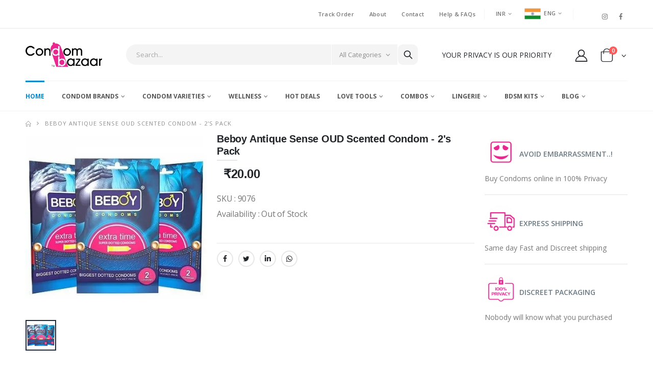

--- FILE ---
content_type: text/html; charset=UTF-8
request_url: https://condombazaar.com/beboy-antique-sense-oud-scented-condom.html
body_size: 69636
content:
<!DOCTYPE html>
<html lang="en">
<head>
  <meta charset="UTF-8">
  <meta http-equiv="X-UA-Compatible" content="IE=edge">
  <meta name="viewport" content="width=device-width, initial-scale=1, shrink-to-fit=no">
  
 

<base href="/">
<meta property="og:type" content="website" />
<meta property="og:site_name" content="Condombazaar.com" />
<title>Beboy Antique Sense OUD Scented Condom</title>
<meta name="robots" content="index,follow" />

<meta name="description" content="Beboy Antique Sense OUD Scented Condom Beboy has introduced condom with Oud fragrance, this is a first-of-its-kind variant in India. The Beboy Antique Sense OUD fragrant condom is sure to surprise her and make her curious the moment you open it before her" />
<meta property="og:description" content="Beboy Antique Sense OUD Scented Condom Beboy has introduced condom with Oud fragrance, this is a first-of-its-kind variant in India. The Beboy Antique Sense OUD fragrant condom is sure to surprise her and make her curious the moment you open it before her" />


<meta property="og:title" content="Beboy Antique Sense OUD Scented Condom" />

<meta property="og:url" content="https://condombazaar.com/beboy-antique-sense-oud-scented-condom.html" />

<link rel="canonical" href="https://condombazaar.com/beboy-antique-sense-oud-scented-condom.html" />



  <!-- Favicon -->
  <link rel="icon" type="image/jpg" href="assets/images/favicon.jpg">

  
  <link rel="preload" as="font" type="font/woff2" href="assets/vendor/fontawesome-free/webfonts/fa-solid-900.woff2" crossorigin="anonymous">

<link rel="preload" href="https://fonts.googleapis.com/css?family=Oswald:200,300,400,500,600,700&display=swap" as="style">

<link rel="preload" href="https://fonts.googleapis.com/css?family=Open+Sans:300,300i,400,400i,600,600i,700,700i&display=swap" as="style">

<link rel="preload" href="/fonts/porto.woff2?64334846&display=swap" as="font" type="font/woff2" crossorigin>

<link rel="preconnect" href="https://condombazaar.com" crossorigin>
<link rel="preconnect" href="https://code.jquery.com" crossorigin>
<link rel="preconnect" href="https://fonts.gstatic.com" crossorigin>
<link rel="preconnect" href="https://fonts.googleapis.com">



   
  
  
  <link rel="stylesheet" href="assets/css/style.min.css" media="print" onload="this.media='all'">
<link rel="stylesheet" href="assets/vendor/fontawesome-free/css/all.min.css" media="print" onload="this.media='all'">
<noscript>
  <link rel="stylesheet" href="assets/css/style.min.css">
  <link rel="stylesheet" href="assets/vendor/fontawesome-free/css/all.min.css">
</noscript>

  
  
  <style>
/*!
 * Bootstrap v4.1.3 (https://getbootstrap.com/)
 * Copyright 2011-2018 The Bootstrap Authors
 * Copyright 2011-2018 Twitter, Inc.
 * Licensed under MIT (https://github.com/twbs/bootstrap/blob/master/LICENSE)
 */:root{--blue:#007bff;--indigo:#6610f2;--purple:#6f42c1;--pink:#e83e8c;--red:#dc3545;--orange:#fd7e14;--yellow:#ffc107;--green:#28a745;--teal:#20c997;--cyan:#17a2b8;--white:#fff;--gray:#6c757d;--gray-dark:#343a40;--primary:#007bff;--secondary:#6c757d;--success:#28a745;--info:#17a2b8;--warning:#ffc107;--danger:#dc3545;--light:#f8f9fa;--dark:#343a40;--breakpoint-xs:0;--breakpoint-sm:576px;--breakpoint-md:768px;--breakpoint-lg:992px;--breakpoint-xl:1200px;--font-family-sans-serif:-apple-system,BlinkMacSystemFont,"Segoe UI",Roboto,"Helvetica Neue",Arial,sans-serif,"Apple Color Emoji","Segoe UI Emoji","Segoe UI Symbol","Noto Color Emoji";--font-family-monospace:SFMono-Regular,Menlo,Monaco,Consolas,"Liberation Mono","Courier New",monospace}*,::after,::before{box-sizing:border-box}html{font-family:sans-serif;line-height:1.15;-webkit-text-size-adjust:100%;-ms-text-size-adjust:100%;-ms-overflow-style:scrollbar;-webkit-tap-highlight-color:transparent}@-ms-viewport{width:device-width}article,aside,figcaption,figure,footer,header,hgroup,main,nav,section{display:block}body{margin:0;font-family:-apple-system,BlinkMacSystemFont,"Segoe UI",Roboto,"Helvetica Neue",Arial,sans-serif,"Apple Color Emoji","Segoe UI Emoji","Segoe UI Symbol","Noto Color Emoji";font-size:1rem;font-weight:400;line-height:1.5;color:#212529;text-align:left;background-color:#fff}[tabindex="-1"]:focus{outline:0!important}hr{box-sizing:content-box;height:0;overflow:visible}h1,h2,h3,h4,h5,h6{margin-top:0;margin-bottom:.5rem}p{margin-top:0;margin-bottom:1rem}abbr[data-original-title],abbr[title]{text-decoration:underline;-webkit-text-decoration:underline dotted;text-decoration:underline dotted;cursor:help;border-bottom:0}address{margin-bottom:1rem;font-style:normal;line-height:inherit}dl,ol,ul{margin-top:0;margin-bottom:1rem}ol ol,ol ul,ul ol,ul ul{margin-bottom:0}dt{font-weight:700}dd{margin-bottom:.5rem;margin-left:0}blockquote{margin:0 0 1rem}dfn{font-style:italic}b,strong{font-weight:bolder}small{font-size:80%}sub,sup{position:relative;font-size:75%;line-height:0;vertical-align:baseline}sub{bottom:-.25em}sup{top:-.5em}a{color:#007bff;text-decoration:none;background-color:transparent;-webkit-text-decoration-skip:objects}a:hover{color:#0056b3;text-decoration:underline}a:not([href]):not([tabindex]){color:inherit;text-decoration:none}a:not([href]):not([tabindex]):focus,a:not([href]):not([tabindex]):hover{color:inherit;text-decoration:none}a:not([href]):not([tabindex]):focus{outline:0}code,kbd,pre,samp{font-family:SFMono-Regular,Menlo,Monaco,Consolas,"Liberation Mono","Courier New",monospace;font-size:1em}pre{margin-top:0;margin-bottom:1rem;overflow:auto;-ms-overflow-style:scrollbar}figure{margin:0 0 1rem}img{vertical-align:middle;border-style:none}svg{overflow:hidden;vertical-align:middle}table{border-collapse:collapse}caption{padding-top:.75rem;padding-bottom:.75rem;color:#6c757d;text-align:left;caption-side:bottom}th{text-align:inherit}label{display:inline-block;margin-bottom:.5rem}button{border-radius:0}button:focus{outline:1px dotted;outline:5px auto -webkit-focus-ring-color}button,input,optgroup,select,textarea{margin:0;font-family:inherit;font-size:inherit;line-height:inherit}button,input{overflow:visible}button,select{text-transform:none}[type=reset],[type=submit],button,html [type=button]{-webkit-appearance:button}[type=button]::-moz-focus-inner,[type=reset]::-moz-focus-inner,[type=submit]::-moz-focus-inner,button::-moz-focus-inner{padding:0;border-style:none}input[type=checkbox],input[type=radio]{box-sizing:border-box;padding:0}input[type=date],input[type=datetime-local],input[type=month],input[type=time]{-webkit-appearance:listbox}textarea{overflow:auto;resize:vertical}fieldset{min-width:0;padding:0;margin:0;border:0}legend{display:block;width:100%;max-width:100%;padding:0;margin-bottom:.5rem;font-size:1.5rem;line-height:inherit;color:inherit;white-space:normal}progress{vertical-align:baseline}[type=number]::-webkit-inner-spin-button,[type=number]::-webkit-outer-spin-button{height:auto}[type=search]{outline-offset:-2px;-webkit-appearance:none}[type=search]::-webkit-search-cancel-button,[type=search]::-webkit-search-decoration{-webkit-appearance:none}::-webkit-file-upload-button{font:inherit;-webkit-appearance:button}output{display:inline-block}summary{display:list-item;cursor:pointer}template{display:none}[hidden]{display:none!important}.h1,.h2,.h3,.h4,.h5,.h6,h1,h2,h3,h4,h5,h6{margin-bottom:.5rem;font-family:inherit;font-weight:500;line-height:1.2;color:inherit}.h1,h1{font-size:2.5rem}.h2,h2{font-size:2rem}.h3,h3{font-size:1.75rem}.h4,h4{font-size:1.5rem}.h5,h5{font-size:1.25rem}.h6,h6{font-size:1rem}.lead{font-size:1.25rem;font-weight:300}.display-1{font-size:6rem;font-weight:300;line-height:1.2}.display-2{font-size:5.5rem;font-weight:300;line-height:1.2}.display-3{font-size:4.5rem;font-weight:300;line-height:1.2}.display-4{font-size:3.5rem;font-weight:300;line-height:1.2}hr{margin-top:1rem;margin-bottom:1rem;border:0;border-top:1px solid rgba(0,0,0,.1)}.small,small{font-size:80%;font-weight:400}.mark,mark{padding:.2em;background-color:#fcf8e3}.list-unstyled{padding-left:0;list-style:none}.list-inline{padding-left:0;list-style:none}.list-inline-item{display:inline-block}.list-inline-item:not(:last-child){margin-right:.5rem}.initialism{font-size:90%;text-transform:uppercase}.blockquote{margin-bottom:1rem;font-size:1.25rem}.blockquote-footer{display:block;font-size:80%;color:#6c757d}.blockquote-footer::before{content:"\2014 \00A0"}.img-fluid{max-width:100%;height:auto}.img-thumbnail{padding:.25rem;background-color:#fff;border:1px solid #dee2e6;border-radius:.25rem;max-width:100%;height:auto}.figure{display:inline-block}.figure-img{margin-bottom:.5rem;line-height:1}.figure-caption{font-size:90%;color:#6c757d}code{font-size:87.5%;color:#e83e8c;word-break:break-word}a>code{color:inherit}kbd{padding:.2rem .4rem;font-size:87.5%;color:#fff;background-color:#212529;border-radius:.2rem}kbd kbd{padding:0;font-size:100%;font-weight:700}pre{display:block;font-size:87.5%;color:#212529}pre code{font-size:inherit;color:inherit;word-break:normal}.pre-scrollable{max-height:340px;overflow-y:scroll}.container{width:100%;padding-right:15px;padding-left:15px;margin-right:auto;margin-left:auto}@media (min-width:576px){.container{max-width:540px}}@media (min-width:768px){.container{max-width:720px}}@media (min-width:992px){.container{max-width:960px}}@media (min-width:1200px){.container{max-width:1140px}}.container-fluid{width:100%;padding-right:15px;padding-left:15px;margin-right:auto;margin-left:auto}.row{display:-ms-flexbox;display:flex;-ms-flex-wrap:wrap;flex-wrap:wrap;margin-right:-15px;margin-left:-15px}.no-gutters{margin-right:0;margin-left:0}.no-gutters>.col,.no-gutters>[class*=col-]{padding-right:0;padding-left:0}.col,.col-1,.col-10,.col-11,.col-12,.col-2,.col-3,.col-4,.col-5,.col-6,.col-7,.col-8,.col-9,.col-auto,.col-lg,.col-lg-1,.col-lg-10,.col-lg-11,.col-lg-12,.col-lg-2,.col-lg-3,.col-lg-4,.col-lg-5,.col-lg-6,.col-lg-7,.col-lg-8,.col-lg-9,.col-lg-auto,.col-md,.col-md-1,.col-md-10,.col-md-11,.col-md-12,.col-md-2,.col-md-3,.col-md-4,.col-md-5,.col-md-6,.col-md-7,.col-md-8,.col-md-9,.col-md-auto,.col-sm,.col-sm-1,.col-sm-10,.col-sm-11,.col-sm-12,.col-sm-2,.col-sm-3,.col-sm-4,.col-sm-5,.col-sm-6,.col-sm-7,.col-sm-8,.col-sm-9,.col-sm-auto,.col-xl,.col-xl-1,.col-xl-10,.col-xl-11,.col-xl-12,.col-xl-2,.col-xl-3,.col-xl-4,.col-xl-5,.col-xl-6,.col-xl-7,.col-xl-8,.col-xl-9,.col-xl-auto{position:relative;width:100%;min-height:1px;padding-right:15px;padding-left:15px}.col{-ms-flex-preferred-size:0;flex-basis:0;-ms-flex-positive:1;flex-grow:1;max-width:100%}.col-auto{-ms-flex:0 0 auto;flex:0 0 auto;width:auto;max-width:none}.col-1{-ms-flex:0 0 8.333333%;flex:0 0 8.333333%;max-width:8.333333%}.col-2{-ms-flex:0 0 16.666667%;flex:0 0 16.666667%;max-width:16.666667%}.col-3{-ms-flex:0 0 25%;flex:0 0 25%;max-width:25%}.col-4{-ms-flex:0 0 33.333333%;flex:0 0 33.333333%;max-width:33.333333%}.col-5{-ms-flex:0 0 41.666667%;flex:0 0 41.666667%;max-width:41.666667%}.col-6{-ms-flex:0 0 50%;flex:0 0 50%;max-width:50%}.col-7{-ms-flex:0 0 58.333333%;flex:0 0 58.333333%;max-width:58.333333%}.col-8{-ms-flex:0 0 66.666667%;flex:0 0 66.666667%;max-width:66.666667%}.col-9{-ms-flex:0 0 75%;flex:0 0 75%;max-width:75%}.col-10{-ms-flex:0 0 83.333333%;flex:0 0 83.333333%;max-width:83.333333%}.col-11{-ms-flex:0 0 91.666667%;flex:0 0 91.666667%;max-width:91.666667%}.col-12{-ms-flex:0 0 100%;flex:0 0 100%;max-width:100%}.order-first{-ms-flex-order:-1;order:-1}.order-last{-ms-flex-order:13;order:13}.order-0{-ms-flex-order:0;order:0}.order-1{-ms-flex-order:1;order:1}.order-2{-ms-flex-order:2;order:2}.order-3{-ms-flex-order:3;order:3}.order-4{-ms-flex-order:4;order:4}.order-5{-ms-flex-order:5;order:5}.order-6{-ms-flex-order:6;order:6}.order-7{-ms-flex-order:7;order:7}.order-8{-ms-flex-order:8;order:8}.order-9{-ms-flex-order:9;order:9}.order-10{-ms-flex-order:10;order:10}.order-11{-ms-flex-order:11;order:11}.order-12{-ms-flex-order:12;order:12}.offset-1{margin-left:8.333333%}.offset-2{margin-left:16.666667%}.offset-3{margin-left:25%}.offset-4{margin-left:33.333333%}.offset-5{margin-left:41.666667%}.offset-6{margin-left:50%}.offset-7{margin-left:58.333333%}.offset-8{margin-left:66.666667%}.offset-9{margin-left:75%}.offset-10{margin-left:83.333333%}.offset-11{margin-left:91.666667%}@media (min-width:576px){.col-sm{-ms-flex-preferred-size:0;flex-basis:0;-ms-flex-positive:1;flex-grow:1;max-width:100%}.col-sm-auto{-ms-flex:0 0 auto;flex:0 0 auto;width:auto;max-width:none}.col-sm-1{-ms-flex:0 0 8.333333%;flex:0 0 8.333333%;max-width:8.333333%}.col-sm-2{-ms-flex:0 0 16.666667%;flex:0 0 16.666667%;max-width:16.666667%}.col-sm-3{-ms-flex:0 0 25%;flex:0 0 25%;max-width:25%}.col-sm-4{-ms-flex:0 0 33.333333%;flex:0 0 33.333333%;max-width:33.333333%}.col-sm-5{-ms-flex:0 0 41.666667%;flex:0 0 41.666667%;max-width:41.666667%}.col-sm-6{-ms-flex:0 0 50%;flex:0 0 50%;max-width:50%}.col-sm-7{-ms-flex:0 0 58.333333%;flex:0 0 58.333333%;max-width:58.333333%}.col-sm-8{-ms-flex:0 0 66.666667%;flex:0 0 66.666667%;max-width:66.666667%}.col-sm-9{-ms-flex:0 0 75%;flex:0 0 75%;max-width:75%}.col-sm-10{-ms-flex:0 0 83.333333%;flex:0 0 83.333333%;max-width:83.333333%}.col-sm-11{-ms-flex:0 0 91.666667%;flex:0 0 91.666667%;max-width:91.666667%}.col-sm-12{-ms-flex:0 0 100%;flex:0 0 100%;max-width:100%}.order-sm-first{-ms-flex-order:-1;order:-1}.order-sm-last{-ms-flex-order:13;order:13}.order-sm-0{-ms-flex-order:0;order:0}.order-sm-1{-ms-flex-order:1;order:1}.order-sm-2{-ms-flex-order:2;order:2}.order-sm-3{-ms-flex-order:3;order:3}.order-sm-4{-ms-flex-order:4;order:4}.order-sm-5{-ms-flex-order:5;order:5}.order-sm-6{-ms-flex-order:6;order:6}.order-sm-7{-ms-flex-order:7;order:7}.order-sm-8{-ms-flex-order:8;order:8}.order-sm-9{-ms-flex-order:9;order:9}.order-sm-10{-ms-flex-order:10;order:10}.order-sm-11{-ms-flex-order:11;order:11}.order-sm-12{-ms-flex-order:12;order:12}.offset-sm-0{margin-left:0}.offset-sm-1{margin-left:8.333333%}.offset-sm-2{margin-left:16.666667%}.offset-sm-3{margin-left:25%}.offset-sm-4{margin-left:33.333333%}.offset-sm-5{margin-left:41.666667%}.offset-sm-6{margin-left:50%}.offset-sm-7{margin-left:58.333333%}.offset-sm-8{margin-left:66.666667%}.offset-sm-9{margin-left:75%}.offset-sm-10{margin-left:83.333333%}.offset-sm-11{margin-left:91.666667%}}@media (min-width:768px){.col-md{-ms-flex-preferred-size:0;flex-basis:0;-ms-flex-positive:1;flex-grow:1;max-width:100%}.col-md-auto{-ms-flex:0 0 auto;flex:0 0 auto;width:auto;max-width:none}.col-md-1{-ms-flex:0 0 8.333333%;flex:0 0 8.333333%;max-width:8.333333%}.col-md-2{-ms-flex:0 0 16.666667%;flex:0 0 16.666667%;max-width:16.666667%}.col-md-3{-ms-flex:0 0 25%;flex:0 0 25%;max-width:25%}.col-md-4{-ms-flex:0 0 33.333333%;flex:0 0 33.333333%;max-width:33.333333%}.col-md-5{-ms-flex:0 0 41.666667%;flex:0 0 41.666667%;max-width:41.666667%}.col-md-6{-ms-flex:0 0 50%;flex:0 0 50%;max-width:50%}.col-md-7{-ms-flex:0 0 58.333333%;flex:0 0 58.333333%;max-width:58.333333%}.col-md-8{-ms-flex:0 0 66.666667%;flex:0 0 66.666667%;max-width:66.666667%}.col-md-9{-ms-flex:0 0 75%;flex:0 0 75%;max-width:75%}.col-md-10{-ms-flex:0 0 83.333333%;flex:0 0 83.333333%;max-width:83.333333%}.col-md-11{-ms-flex:0 0 91.666667%;flex:0 0 91.666667%;max-width:91.666667%}.col-md-12{-ms-flex:0 0 100%;flex:0 0 100%;max-width:100%}.order-md-first{-ms-flex-order:-1;order:-1}.order-md-last{-ms-flex-order:13;order:13}.order-md-0{-ms-flex-order:0;order:0}.order-md-1{-ms-flex-order:1;order:1}.order-md-2{-ms-flex-order:2;order:2}.order-md-3{-ms-flex-order:3;order:3}.order-md-4{-ms-flex-order:4;order:4}.order-md-5{-ms-flex-order:5;order:5}.order-md-6{-ms-flex-order:6;order:6}.order-md-7{-ms-flex-order:7;order:7}.order-md-8{-ms-flex-order:8;order:8}.order-md-9{-ms-flex-order:9;order:9}.order-md-10{-ms-flex-order:10;order:10}.order-md-11{-ms-flex-order:11;order:11}.order-md-12{-ms-flex-order:12;order:12}.offset-md-0{margin-left:0}.offset-md-1{margin-left:8.333333%}.offset-md-2{margin-left:16.666667%}.offset-md-3{margin-left:25%}.offset-md-4{margin-left:33.333333%}.offset-md-5{margin-left:41.666667%}.offset-md-6{margin-left:50%}.offset-md-7{margin-left:58.333333%}.offset-md-8{margin-left:66.666667%}.offset-md-9{margin-left:75%}.offset-md-10{margin-left:83.333333%}.offset-md-11{margin-left:91.666667%}}@media (min-width:992px){.col-lg{-ms-flex-preferred-size:0;flex-basis:0;-ms-flex-positive:1;flex-grow:1;max-width:100%}.col-lg-auto{-ms-flex:0 0 auto;flex:0 0 auto;width:auto;max-width:none}.col-lg-1{-ms-flex:0 0 8.333333%;flex:0 0 8.333333%;max-width:8.333333%}.col-lg-2{-ms-flex:0 0 16.666667%;flex:0 0 16.666667%;max-width:16.666667%}.col-lg-3{-ms-flex:0 0 25%;flex:0 0 25%;max-width:25%}.col-lg-4{-ms-flex:0 0 33.333333%;flex:0 0 33.333333%;max-width:33.333333%}.col-lg-5{-ms-flex:0 0 41.666667%;flex:0 0 41.666667%;max-width:41.666667%}.col-lg-6{-ms-flex:0 0 50%;flex:0 0 50%;max-width:50%}.col-lg-7{-ms-flex:0 0 58.333333%;flex:0 0 58.333333%;max-width:58.333333%}.col-lg-8{-ms-flex:0 0 66.666667%;flex:0 0 66.666667%;max-width:66.666667%}.col-lg-9{-ms-flex:0 0 75%;flex:0 0 75%;max-width:75%}.col-lg-10{-ms-flex:0 0 83.333333%;flex:0 0 83.333333%;max-width:83.333333%}.col-lg-11{-ms-flex:0 0 91.666667%;flex:0 0 91.666667%;max-width:91.666667%}.col-lg-12{-ms-flex:0 0 100%;flex:0 0 100%;max-width:100%}.order-lg-first{-ms-flex-order:-1;order:-1}.order-lg-last{-ms-flex-order:13;order:13}.order-lg-0{-ms-flex-order:0;order:0}.order-lg-1{-ms-flex-order:1;order:1}.order-lg-2{-ms-flex-order:2;order:2}.order-lg-3{-ms-flex-order:3;order:3}.order-lg-4{-ms-flex-order:4;order:4}.order-lg-5{-ms-flex-order:5;order:5}.order-lg-6{-ms-flex-order:6;order:6}.order-lg-7{-ms-flex-order:7;order:7}.order-lg-8{-ms-flex-order:8;order:8}.order-lg-9{-ms-flex-order:9;order:9}.order-lg-10{-ms-flex-order:10;order:10}.order-lg-11{-ms-flex-order:11;order:11}.order-lg-12{-ms-flex-order:12;order:12}.offset-lg-0{margin-left:0}.offset-lg-1{margin-left:8.333333%}.offset-lg-2{margin-left:16.666667%}.offset-lg-3{margin-left:25%}.offset-lg-4{margin-left:33.333333%}.offset-lg-5{margin-left:41.666667%}.offset-lg-6{margin-left:50%}.offset-lg-7{margin-left:58.333333%}.offset-lg-8{margin-left:66.666667%}.offset-lg-9{margin-left:75%}.offset-lg-10{margin-left:83.333333%}.offset-lg-11{margin-left:91.666667%}}@media (min-width:1200px){.col-xl{-ms-flex-preferred-size:0;flex-basis:0;-ms-flex-positive:1;flex-grow:1;max-width:100%}.col-xl-auto{-ms-flex:0 0 auto;flex:0 0 auto;width:auto;max-width:none}.col-xl-1{-ms-flex:0 0 8.333333%;flex:0 0 8.333333%;max-width:8.333333%}.col-xl-2{-ms-flex:0 0 16.666667%;flex:0 0 16.666667%;max-width:16.666667%}.col-xl-3{-ms-flex:0 0 25%;flex:0 0 25%;max-width:25%}.col-xl-4{-ms-flex:0 0 33.333333%;flex:0 0 33.333333%;max-width:33.333333%}.col-xl-5{-ms-flex:0 0 41.666667%;flex:0 0 41.666667%;max-width:41.666667%}.col-xl-6{-ms-flex:0 0 50%;flex:0 0 50%;max-width:50%}.col-xl-7{-ms-flex:0 0 58.333333%;flex:0 0 58.333333%;max-width:58.333333%}.col-xl-8{-ms-flex:0 0 66.666667%;flex:0 0 66.666667%;max-width:66.666667%}.col-xl-9{-ms-flex:0 0 75%;flex:0 0 75%;max-width:75%}.col-xl-10{-ms-flex:0 0 83.333333%;flex:0 0 83.333333%;max-width:83.333333%}.col-xl-11{-ms-flex:0 0 91.666667%;flex:0 0 91.666667%;max-width:91.666667%}.col-xl-12{-ms-flex:0 0 100%;flex:0 0 100%;max-width:100%}.order-xl-first{-ms-flex-order:-1;order:-1}.order-xl-last{-ms-flex-order:13;order:13}.order-xl-0{-ms-flex-order:0;order:0}.order-xl-1{-ms-flex-order:1;order:1}.order-xl-2{-ms-flex-order:2;order:2}.order-xl-3{-ms-flex-order:3;order:3}.order-xl-4{-ms-flex-order:4;order:4}.order-xl-5{-ms-flex-order:5;order:5}.order-xl-6{-ms-flex-order:6;order:6}.order-xl-7{-ms-flex-order:7;order:7}.order-xl-8{-ms-flex-order:8;order:8}.order-xl-9{-ms-flex-order:9;order:9}.order-xl-10{-ms-flex-order:10;order:10}.order-xl-11{-ms-flex-order:11;order:11}.order-xl-12{-ms-flex-order:12;order:12}.offset-xl-0{margin-left:0}.offset-xl-1{margin-left:8.333333%}.offset-xl-2{margin-left:16.666667%}.offset-xl-3{margin-left:25%}.offset-xl-4{margin-left:33.333333%}.offset-xl-5{margin-left:41.666667%}.offset-xl-6{margin-left:50%}.offset-xl-7{margin-left:58.333333%}.offset-xl-8{margin-left:66.666667%}.offset-xl-9{margin-left:75%}.offset-xl-10{margin-left:83.333333%}.offset-xl-11{margin-left:91.666667%}}.table{width:100%;margin-bottom:1rem;background-color:transparent}.table td,.table th{padding:.75rem;vertical-align:top;border-top:1px solid #dee2e6}.table thead th{vertical-align:bottom;border-bottom:2px solid #dee2e6}.table tbody+tbody{border-top:2px solid #dee2e6}.table .table{background-color:#fff}.table-sm td,.table-sm th{padding:.3rem}.table-bordered{border:1px solid #dee2e6}.table-bordered td,.table-bordered th{border:1px solid #dee2e6}.table-bordered thead td,.table-bordered thead th{border-bottom-width:2px}.table-borderless tbody+tbody,.table-borderless td,.table-borderless th,.table-borderless thead th{border:0}.table-striped tbody tr:nth-of-type(odd){background-color:rgba(0,0,0,.05)}.table-hover tbody tr:hover{background-color:rgba(0,0,0,.075)}.table-primary,.table-primary>td,.table-primary>th{background-color:#b8daff}.table-hover .table-primary:hover{background-color:#9fcdff}.table-hover .table-primary:hover>td,.table-hover .table-primary:hover>th{background-color:#9fcdff}.table-secondary,.table-secondary>td,.table-secondary>th{background-color:#d6d8db}.table-hover .table-secondary:hover{background-color:#c8cbcf}.table-hover .table-secondary:hover>td,.table-hover .table-secondary:hover>th{background-color:#c8cbcf}.table-success,.table-success>td,.table-success>th{background-color:#c3e6cb}.table-hover .table-success:hover{background-color:#b1dfbb}.table-hover .table-success:hover>td,.table-hover .table-success:hover>th{background-color:#b1dfbb}.table-info,.table-info>td,.table-info>th{background-color:#bee5eb}.table-hover .table-info:hover{background-color:#abdde5}.table-hover .table-info:hover>td,.table-hover .table-info:hover>th{background-color:#abdde5}.table-warning,.table-warning>td,.table-warning>th{background-color:#ffeeba}.table-hover .table-warning:hover{background-color:#ffe8a1}.table-hover .table-warning:hover>td,.table-hover .table-warning:hover>th{background-color:#ffe8a1}.table-danger,.table-danger>td,.table-danger>th{background-color:#f5c6cb}.table-hover .table-danger:hover{background-color:#f1b0b7}.table-hover .table-danger:hover>td,.table-hover .table-danger:hover>th{background-color:#f1b0b7}.table-light,.table-light>td,.table-light>th{background-color:#fdfdfe}.table-hover .table-light:hover{background-color:#ececf6}.table-hover .table-light:hover>td,.table-hover .table-light:hover>th{background-color:#ececf6}.table-dark,.table-dark>td,.table-dark>th{background-color:#c6c8ca}.table-hover .table-dark:hover{background-color:#b9bbbe}.table-hover .table-dark:hover>td,.table-hover .table-dark:hover>th{background-color:#b9bbbe}.table-active,.table-active>td,.table-active>th{background-color:rgba(0,0,0,.075)}.table-hover .table-active:hover{background-color:rgba(0,0,0,.075)}.table-hover .table-active:hover>td,.table-hover .table-active:hover>th{background-color:rgba(0,0,0,.075)}.table .thead-dark th{color:#fff;background-color:#212529;border-color:#32383e}.table .thead-light th{color:#495057;background-color:#e9ecef;border-color:#dee2e6}.table-dark{color:#fff;background-color:#212529}.table-dark td,.table-dark th,.table-dark thead th{border-color:#32383e}.table-dark.table-bordered{border:0}.table-dark.table-striped tbody tr:nth-of-type(odd){background-color:rgba(255,255,255,.05)}.table-dark.table-hover tbody tr:hover{background-color:rgba(255,255,255,.075)}@media (max-width:575.98px){.table-responsive-sm{display:block;width:100%;overflow-x:auto;-webkit-overflow-scrolling:touch;-ms-overflow-style:-ms-autohiding-scrollbar}.table-responsive-sm>.table-bordered{border:0}}@media (max-width:767.98px){.table-responsive-md{display:block;width:100%;overflow-x:auto;-webkit-overflow-scrolling:touch;-ms-overflow-style:-ms-autohiding-scrollbar}.table-responsive-md>.table-bordered{border:0}}@media (max-width:991.98px){.table-responsive-lg{display:block;width:100%;overflow-x:auto;-webkit-overflow-scrolling:touch;-ms-overflow-style:-ms-autohiding-scrollbar}.table-responsive-lg>.table-bordered{border:0}}@media (max-width:1199.98px){.table-responsive-xl{display:block;width:100%;overflow-x:auto;-webkit-overflow-scrolling:touch;-ms-overflow-style:-ms-autohiding-scrollbar}.table-responsive-xl>.table-bordered{border:0}}.table-responsive{display:block;width:100%;overflow-x:auto;-webkit-overflow-scrolling:touch;-ms-overflow-style:-ms-autohiding-scrollbar}.table-responsive>.table-bordered{border:0}.form-control{display:block;width:100%;height:calc(2.25rem + 2px);padding:.375rem .75rem;font-size:1rem;line-height:1.5;color:#495057;background-color:#fff;background-clip:padding-box;border:1px solid #ced4da;border-radius:.25rem;transition:border-color .15s ease-in-out,box-shadow .15s ease-in-out}@media screen and (prefers-reduced-motion:reduce){.form-control{transition:none}}.form-control::-ms-expand{background-color:transparent;border:0}.form-control:focus{color:#495057;background-color:#fff;border-color:#80bdff;outline:0;box-shadow:0 0 0 .2rem rgba(0,123,255,.25)}.form-control::-webkit-input-placeholder{color:#6c757d;opacity:1}.form-control::-moz-placeholder{color:#6c757d;opacity:1}.form-control:-ms-input-placeholder{color:#6c757d;opacity:1}.form-control::-ms-input-placeholder{color:#6c757d;opacity:1}.form-control::placeholder{color:#6c757d;opacity:1}.form-control:disabled,.form-control[readonly]{background-color:#e9ecef;opacity:1}select.form-control:focus::-ms-value{color:#495057;background-color:#fff}.form-control-file,.form-control-range{display:block;width:100%}.col-form-label{padding-top:calc(.375rem + 1px);padding-bottom:calc(.375rem + 1px);margin-bottom:0;font-size:inherit;line-height:1.5}.col-form-label-lg{padding-top:calc(.5rem + 1px);padding-bottom:calc(.5rem + 1px);font-size:1.25rem;line-height:1.5}.col-form-label-sm{padding-top:calc(.25rem + 1px);padding-bottom:calc(.25rem + 1px);font-size:.875rem;line-height:1.5}.form-control-plaintext{display:block;width:100%;padding-top:.375rem;padding-bottom:.375rem;margin-bottom:0;line-height:1.5;color:#212529;background-color:transparent;border:solid transparent;border-width:1px 0}.form-control-plaintext.form-control-lg,.form-control-plaintext.form-control-sm{padding-right:0;padding-left:0}.form-control-sm{height:calc(1.8125rem + 2px);padding:.25rem .5rem;font-size:.875rem;line-height:1.5;border-radius:.2rem}.form-control-lg{height:calc(2.875rem + 2px);padding:.5rem 1rem;font-size:1.25rem;line-height:1.5;border-radius:.3rem}select.form-control[multiple],select.form-control[size]{height:auto}textarea.form-control{height:auto}.form-group{margin-bottom:1rem}.form-text{display:block;margin-top:.25rem}.form-row{display:-ms-flexbox;display:flex;-ms-flex-wrap:wrap;flex-wrap:wrap;margin-right:-5px;margin-left:-5px}.form-row>.col,.form-row>[class*=col-]{padding-right:5px;padding-left:5px}.form-check{position:relative;display:block;padding-left:1.25rem}.form-check-input{position:absolute;margin-top:.3rem;margin-left:-1.25rem}.form-check-input:disabled~.form-check-label{color:#6c757d}.form-check-label{margin-bottom:0}.form-check-inline{display:-ms-inline-flexbox;display:inline-flex;-ms-flex-align:center;align-items:center;padding-left:0;margin-right:.75rem}.form-check-inline .form-check-input{position:static;margin-top:0;margin-right:.3125rem;margin-left:0}.valid-feedback{display:none;width:100%;margin-top:.25rem;font-size:80%;color:#28a745}.valid-tooltip{position:absolute;top:100%;z-index:5;display:none;max-width:100%;padding:.25rem .5rem;margin-top:.1rem;font-size:.875rem;line-height:1.5;color:#fff;background-color:rgba(40,167,69,.9);border-radius:.25rem}.custom-select.is-valid,.form-control.is-valid,.was-validated .custom-select:valid,.was-validated .form-control:valid{border-color:#28a745}.custom-select.is-valid:focus,.form-control.is-valid:focus,.was-validated .custom-select:valid:focus,.was-validated .form-control:valid:focus{border-color:#28a745;box-shadow:0 0 0 .2rem rgba(40,167,69,.25)}.custom-select.is-valid~.valid-feedback,.custom-select.is-valid~.valid-tooltip,.form-control.is-valid~.valid-feedback,.form-control.is-valid~.valid-tooltip,.was-validated .custom-select:valid~.valid-feedback,.was-validated .custom-select:valid~.valid-tooltip,.was-validated .form-control:valid~.valid-feedback,.was-validated .form-control:valid~.valid-tooltip{display:block}.form-control-file.is-valid~.valid-feedback,.form-control-file.is-valid~.valid-tooltip,.was-validated .form-control-file:valid~.valid-feedback,.was-validated .form-control-file:valid~.valid-tooltip{display:block}.form-check-input.is-valid~.form-check-label,.was-validated .form-check-input:valid~.form-check-label{color:#28a745}.form-check-input.is-valid~.valid-feedback,.form-check-input.is-valid~.valid-tooltip,.was-validated .form-check-input:valid~.valid-feedback,.was-validated .form-check-input:valid~.valid-tooltip{display:block}.custom-control-input.is-valid~.custom-control-label,.was-validated .custom-control-input:valid~.custom-control-label{color:#28a745}.custom-control-input.is-valid~.custom-control-label::before,.was-validated .custom-control-input:valid~.custom-control-label::before{background-color:#71dd8a}.custom-control-input.is-valid~.valid-feedback,.custom-control-input.is-valid~.valid-tooltip,.was-validated .custom-control-input:valid~.valid-feedback,.was-validated .custom-control-input:valid~.valid-tooltip{display:block}.custom-control-input.is-valid:checked~.custom-control-label::before,.was-validated .custom-control-input:valid:checked~.custom-control-label::before{background-color:#34ce57}.custom-control-input.is-valid:focus~.custom-control-label::before,.was-validated .custom-control-input:valid:focus~.custom-control-label::before{box-shadow:0 0 0 1px #fff,0 0 0 .2rem rgba(40,167,69,.25)}.custom-file-input.is-valid~.custom-file-label,.was-validated .custom-file-input:valid~.custom-file-label{border-color:#28a745}.custom-file-input.is-valid~.custom-file-label::after,.was-validated .custom-file-input:valid~.custom-file-label::after{border-color:inherit}.custom-file-input.is-valid~.valid-feedback,.custom-file-input.is-valid~.valid-tooltip,.was-validated .custom-file-input:valid~.valid-feedback,.was-validated .custom-file-input:valid~.valid-tooltip{display:block}.custom-file-input.is-valid:focus~.custom-file-label,.was-validated .custom-file-input:valid:focus~.custom-file-label{box-shadow:0 0 0 .2rem rgba(40,167,69,.25)}.invalid-feedback{display:none;width:100%;margin-top:.25rem;font-size:80%;color:#dc3545}.invalid-tooltip{position:absolute;top:100%;z-index:5;display:none;max-width:100%;padding:.25rem .5rem;margin-top:.1rem;font-size:.875rem;line-height:1.5;color:#fff;background-color:rgba(220,53,69,.9);border-radius:.25rem}.custom-select.is-invalid,.form-control.is-invalid,.was-validated .custom-select:invalid,.was-validated .form-control:invalid{border-color:#dc3545}.custom-select.is-invalid:focus,.form-control.is-invalid:focus,.was-validated .custom-select:invalid:focus,.was-validated .form-control:invalid:focus{border-color:#dc3545;box-shadow:0 0 0 .2rem rgba(220,53,69,.25)}.custom-select.is-invalid~.invalid-feedback,.custom-select.is-invalid~.invalid-tooltip,.form-control.is-invalid~.invalid-feedback,.form-control.is-invalid~.invalid-tooltip,.was-validated .custom-select:invalid~.invalid-feedback,.was-validated .custom-select:invalid~.invalid-tooltip,.was-validated .form-control:invalid~.invalid-feedback,.was-validated .form-control:invalid~.invalid-tooltip{display:block}.form-control-file.is-invalid~.invalid-feedback,.form-control-file.is-invalid~.invalid-tooltip,.was-validated .form-control-file:invalid~.invalid-feedback,.was-validated .form-control-file:invalid~.invalid-tooltip{display:block}.form-check-input.is-invalid~.form-check-label,.was-validated .form-check-input:invalid~.form-check-label{color:#dc3545}.form-check-input.is-invalid~.invalid-feedback,.form-check-input.is-invalid~.invalid-tooltip,.was-validated .form-check-input:invalid~.invalid-feedback,.was-validated .form-check-input:invalid~.invalid-tooltip{display:block}.custom-control-input.is-invalid~.custom-control-label,.was-validated .custom-control-input:invalid~.custom-control-label{color:#dc3545}.custom-control-input.is-invalid~.custom-control-label::before,.was-validated .custom-control-input:invalid~.custom-control-label::before{background-color:#efa2a9}.custom-control-input.is-invalid~.invalid-feedback,.custom-control-input.is-invalid~.invalid-tooltip,.was-validated .custom-control-input:invalid~.invalid-feedback,.was-validated .custom-control-input:invalid~.invalid-tooltip{display:block}.custom-control-input.is-invalid:checked~.custom-control-label::before,.was-validated .custom-control-input:invalid:checked~.custom-control-label::before{background-color:#e4606d}.custom-control-input.is-invalid:focus~.custom-control-label::before,.was-validated .custom-control-input:invalid:focus~.custom-control-label::before{box-shadow:0 0 0 1px #fff,0 0 0 .2rem rgba(220,53,69,.25)}.custom-file-input.is-invalid~.custom-file-label,.was-validated .custom-file-input:invalid~.custom-file-label{border-color:#dc3545}.custom-file-input.is-invalid~.custom-file-label::after,.was-validated .custom-file-input:invalid~.custom-file-label::after{border-color:inherit}.custom-file-input.is-invalid~.invalid-feedback,.custom-file-input.is-invalid~.invalid-tooltip,.was-validated .custom-file-input:invalid~.invalid-feedback,.was-validated .custom-file-input:invalid~.invalid-tooltip{display:block}.custom-file-input.is-invalid:focus~.custom-file-label,.was-validated .custom-file-input:invalid:focus~.custom-file-label{box-shadow:0 0 0 .2rem rgba(220,53,69,.25)}.form-inline{display:-ms-flexbox;display:flex;-ms-flex-flow:row wrap;flex-flow:row wrap;-ms-flex-align:center;align-items:center}.form-inline .form-check{width:100%}@media (min-width:576px){.form-inline label{display:-ms-flexbox;display:flex;-ms-flex-align:center;align-items:center;-ms-flex-pack:center;justify-content:center;margin-bottom:0}.form-inline .form-group{display:-ms-flexbox;display:flex;-ms-flex:0 0 auto;flex:0 0 auto;-ms-flex-flow:row wrap;flex-flow:row wrap;-ms-flex-align:center;align-items:center;margin-bottom:0}.form-inline .form-control{display:inline-block;width:auto;vertical-align:middle}.form-inline .form-control-plaintext{display:inline-block}.form-inline .custom-select,.form-inline .input-group{width:auto}.form-inline .form-check{display:-ms-flexbox;display:flex;-ms-flex-align:center;align-items:center;-ms-flex-pack:center;justify-content:center;width:auto;padding-left:0}.form-inline .form-check-input{position:relative;margin-top:0;margin-right:.25rem;margin-left:0}.form-inline .custom-control{-ms-flex-align:center;align-items:center;-ms-flex-pack:center;justify-content:center}.form-inline .custom-control-label{margin-bottom:0}}.btn{display:inline-block;font-weight:400;text-align:center;white-space:nowrap;vertical-align:middle;-webkit-user-select:none;-moz-user-select:none;-ms-user-select:none;user-select:none;border:1px solid transparent;padding:.375rem .75rem;font-size:1rem;line-height:1.5;border-radius:.25rem;transition:color .15s ease-in-out,background-color .15s ease-in-out,border-color .15s ease-in-out,box-shadow .15s ease-in-out}@media screen and (prefers-reduced-motion:reduce){.btn{transition:none}}.btn:focus,.btn:hover{text-decoration:none}.btn.focus,.btn:focus{outline:0;box-shadow:0 0 0 .2rem rgba(0,123,255,.25)}.btn.disabled,.btn:disabled{opacity:.65}.btn:not(:disabled):not(.disabled){cursor:pointer}a.btn.disabled,fieldset:disabled a.btn{pointer-events:none}.btn-primary{color:#fff;background-color:#007bff;border-color:#007bff}.btn-primary:hover{color:#fff;background-color:#0069d9;border-color:#0062cc}.btn-primary.focus,.btn-primary:focus{box-shadow:0 0 0 .2rem rgba(0,123,255,.5)}.btn-primary.disabled,.btn-primary:disabled{color:#fff;background-color:#007bff;border-color:#007bff}.btn-primary:not(:disabled):not(.disabled).active,.btn-primary:not(:disabled):not(.disabled):active,.show>.btn-primary.dropdown-toggle{color:#fff;background-color:#0062cc;border-color:#005cbf}.btn-primary:not(:disabled):not(.disabled).active:focus,.btn-primary:not(:disabled):not(.disabled):active:focus,.show>.btn-primary.dropdown-toggle:focus{box-shadow:0 0 0 .2rem rgba(0,123,255,.5)}.btn-secondary{color:#fff;background-color:#6c757d;border-color:#6c757d}.btn-secondary:hover{color:#fff;background-color:#5a6268;border-color:#545b62}.btn-secondary.focus,.btn-secondary:focus{box-shadow:0 0 0 .2rem rgba(108,117,125,.5)}.btn-secondary.disabled,.btn-secondary:disabled{color:#fff;background-color:#6c757d;border-color:#6c757d}.btn-secondary:not(:disabled):not(.disabled).active,.btn-secondary:not(:disabled):not(.disabled):active,.show>.btn-secondary.dropdown-toggle{color:#fff;background-color:#545b62;border-color:#4e555b}.btn-secondary:not(:disabled):not(.disabled).active:focus,.btn-secondary:not(:disabled):not(.disabled):active:focus,.show>.btn-secondary.dropdown-toggle:focus{box-shadow:0 0 0 .2rem rgba(108,117,125,.5)}.btn-success{color:#fff;background-color:#28a745;border-color:#28a745}.btn-success:hover{color:#fff;background-color:#218838;border-color:#1e7e34}.btn-success.focus,.btn-success:focus{box-shadow:0 0 0 .2rem rgba(40,167,69,.5)}.btn-success.disabled,.btn-success:disabled{color:#fff;background-color:#28a745;border-color:#28a745}.btn-success:not(:disabled):not(.disabled).active,.btn-success:not(:disabled):not(.disabled):active,.show>.btn-success.dropdown-toggle{color:#fff;background-color:#1e7e34;border-color:#1c7430}.btn-success:not(:disabled):not(.disabled).active:focus,.btn-success:not(:disabled):not(.disabled):active:focus,.show>.btn-success.dropdown-toggle:focus{box-shadow:0 0 0 .2rem rgba(40,167,69,.5)}.btn-info{color:#fff;background-color:#17a2b8;border-color:#17a2b8}.btn-info:hover{color:#fff;background-color:#138496;border-color:#117a8b}.btn-info.focus,.btn-info:focus{box-shadow:0 0 0 .2rem rgba(23,162,184,.5)}.btn-info.disabled,.btn-info:disabled{color:#fff;background-color:#17a2b8;border-color:#17a2b8}.btn-info:not(:disabled):not(.disabled).active,.btn-info:not(:disabled):not(.disabled):active,.show>.btn-info.dropdown-toggle{color:#fff;background-color:#117a8b;border-color:#10707f}.btn-info:not(:disabled):not(.disabled).active:focus,.btn-info:not(:disabled):not(.disabled):active:focus,.show>.btn-info.dropdown-toggle:focus{box-shadow:0 0 0 .2rem rgba(23,162,184,.5)}.btn-warning{color:#212529;background-color:#ffc107;border-color:#ffc107}.btn-warning:hover{color:#212529;background-color:#e0a800;border-color:#d39e00}.btn-warning.focus,.btn-warning:focus{box-shadow:0 0 0 .2rem rgba(255,193,7,.5)}.btn-warning.disabled,.btn-warning:disabled{color:#212529;background-color:#ffc107;border-color:#ffc107}.btn-warning:not(:disabled):not(.disabled).active,.btn-warning:not(:disabled):not(.disabled):active,.show>.btn-warning.dropdown-toggle{color:#212529;background-color:#d39e00;border-color:#c69500}.btn-warning:not(:disabled):not(.disabled).active:focus,.btn-warning:not(:disabled):not(.disabled):active:focus,.show>.btn-warning.dropdown-toggle:focus{box-shadow:0 0 0 .2rem rgba(255,193,7,.5)}.btn-danger{color:#fff;background-color:#dc3545;border-color:#dc3545}.btn-danger:hover{color:#fff;background-color:#c82333;border-color:#bd2130}.btn-danger.focus,.btn-danger:focus{box-shadow:0 0 0 .2rem rgba(220,53,69,.5)}.btn-danger.disabled,.btn-danger:disabled{color:#fff;background-color:#dc3545;border-color:#dc3545}.btn-danger:not(:disabled):not(.disabled).active,.btn-danger:not(:disabled):not(.disabled):active,.show>.btn-danger.dropdown-toggle{color:#fff;background-color:#bd2130;border-color:#b21f2d}.btn-danger:not(:disabled):not(.disabled).active:focus,.btn-danger:not(:disabled):not(.disabled):active:focus,.show>.btn-danger.dropdown-toggle:focus{box-shadow:0 0 0 .2rem rgba(220,53,69,.5)}.btn-light{color:#212529;background-color:#f8f9fa;border-color:#f8f9fa}.btn-light:hover{color:#212529;background-color:#e2e6ea;border-color:#dae0e5}.btn-light.focus,.btn-light:focus{box-shadow:0 0 0 .2rem rgba(248,249,250,.5)}.btn-light.disabled,.btn-light:disabled{color:#212529;background-color:#f8f9fa;border-color:#f8f9fa}.btn-light:not(:disabled):not(.disabled).active,.btn-light:not(:disabled):not(.disabled):active,.show>.btn-light.dropdown-toggle{color:#212529;background-color:#dae0e5;border-color:#d3d9df}.btn-light:not(:disabled):not(.disabled).active:focus,.btn-light:not(:disabled):not(.disabled):active:focus,.show>.btn-light.dropdown-toggle:focus{box-shadow:0 0 0 .2rem rgba(248,249,250,.5)}.btn-dark{color:#fff;background-color:#343a40;border-color:#343a40}.btn-dark:hover{color:#fff;background-color:#23272b;border-color:#1d2124}.btn-dark.focus,.btn-dark:focus{box-shadow:0 0 0 .2rem rgba(52,58,64,.5)}.btn-dark.disabled,.btn-dark:disabled{color:#fff;background-color:#343a40;border-color:#343a40}.btn-dark:not(:disabled):not(.disabled).active,.btn-dark:not(:disabled):not(.disabled):active,.show>.btn-dark.dropdown-toggle{color:#fff;background-color:#1d2124;border-color:#171a1d}.btn-dark:not(:disabled):not(.disabled).active:focus,.btn-dark:not(:disabled):not(.disabled):active:focus,.show>.btn-dark.dropdown-toggle:focus{box-shadow:0 0 0 .2rem rgba(52,58,64,.5)}.btn-outline-primary{color:#007bff;background-color:transparent;background-image:none;border-color:#007bff}.btn-outline-primary:hover{color:#fff;background-color:#007bff;border-color:#007bff}.btn-outline-primary.focus,.btn-outline-primary:focus{box-shadow:0 0 0 .2rem rgba(0,123,255,.5)}.btn-outline-primary.disabled,.btn-outline-primary:disabled{color:#007bff;background-color:transparent}.btn-outline-primary:not(:disabled):not(.disabled).active,.btn-outline-primary:not(:disabled):not(.disabled):active,.show>.btn-outline-primary.dropdown-toggle{color:#fff;background-color:#007bff;border-color:#007bff}.btn-outline-primary:not(:disabled):not(.disabled).active:focus,.btn-outline-primary:not(:disabled):not(.disabled):active:focus,.show>.btn-outline-primary.dropdown-toggle:focus{box-shadow:0 0 0 .2rem rgba(0,123,255,.5)}.btn-outline-secondary{color:#6c757d;background-color:transparent;background-image:none;border-color:#6c757d}.btn-outline-secondary:hover{color:#fff;background-color:#6c757d;border-color:#6c757d}.btn-outline-secondary.focus,.btn-outline-secondary:focus{box-shadow:0 0 0 .2rem rgba(108,117,125,.5)}.btn-outline-secondary.disabled,.btn-outline-secondary:disabled{color:#6c757d;background-color:transparent}.btn-outline-secondary:not(:disabled):not(.disabled).active,.btn-outline-secondary:not(:disabled):not(.disabled):active,.show>.btn-outline-secondary.dropdown-toggle{color:#fff;background-color:#6c757d;border-color:#6c757d}.btn-outline-secondary:not(:disabled):not(.disabled).active:focus,.btn-outline-secondary:not(:disabled):not(.disabled):active:focus,.show>.btn-outline-secondary.dropdown-toggle:focus{box-shadow:0 0 0 .2rem rgba(108,117,125,.5)}.btn-outline-success{color:#28a745;background-color:transparent;background-image:none;border-color:#28a745}.btn-outline-success:hover{color:#fff;background-color:#28a745;border-color:#28a745}.btn-outline-success.focus,.btn-outline-success:focus{box-shadow:0 0 0 .2rem rgba(40,167,69,.5)}.btn-outline-success.disabled,.btn-outline-success:disabled{color:#28a745;background-color:transparent}.btn-outline-success:not(:disabled):not(.disabled).active,.btn-outline-success:not(:disabled):not(.disabled):active,.show>.btn-outline-success.dropdown-toggle{color:#fff;background-color:#28a745;border-color:#28a745}.btn-outline-success:not(:disabled):not(.disabled).active:focus,.btn-outline-success:not(:disabled):not(.disabled):active:focus,.show>.btn-outline-success.dropdown-toggle:focus{box-shadow:0 0 0 .2rem rgba(40,167,69,.5)}.btn-outline-info{color:#17a2b8;background-color:transparent;background-image:none;border-color:#17a2b8}.btn-outline-info:hover{color:#fff;background-color:#17a2b8;border-color:#17a2b8}.btn-outline-info.focus,.btn-outline-info:focus{box-shadow:0 0 0 .2rem rgba(23,162,184,.5)}.btn-outline-info.disabled,.btn-outline-info:disabled{color:#17a2b8;background-color:transparent}.btn-outline-info:not(:disabled):not(.disabled).active,.btn-outline-info:not(:disabled):not(.disabled):active,.show>.btn-outline-info.dropdown-toggle{color:#fff;background-color:#17a2b8;border-color:#17a2b8}.btn-outline-info:not(:disabled):not(.disabled).active:focus,.btn-outline-info:not(:disabled):not(.disabled):active:focus,.show>.btn-outline-info.dropdown-toggle:focus{box-shadow:0 0 0 .2rem rgba(23,162,184,.5)}.btn-outline-warning{color:#ffc107;background-color:transparent;background-image:none;border-color:#ffc107}.btn-outline-warning:hover{color:#212529;background-color:#ffc107;border-color:#ffc107}.btn-outline-warning.focus,.btn-outline-warning:focus{box-shadow:0 0 0 .2rem rgba(255,193,7,.5)}.btn-outline-warning.disabled,.btn-outline-warning:disabled{color:#ffc107;background-color:transparent}.btn-outline-warning:not(:disabled):not(.disabled).active,.btn-outline-warning:not(:disabled):not(.disabled):active,.show>.btn-outline-warning.dropdown-toggle{color:#212529;background-color:#ffc107;border-color:#ffc107}.btn-outline-warning:not(:disabled):not(.disabled).active:focus,.btn-outline-warning:not(:disabled):not(.disabled):active:focus,.show>.btn-outline-warning.dropdown-toggle:focus{box-shadow:0 0 0 .2rem rgba(255,193,7,.5)}.btn-outline-danger{color:#dc3545;background-color:transparent;background-image:none;border-color:#dc3545}.btn-outline-danger:hover{color:#fff;background-color:#dc3545;border-color:#dc3545}.btn-outline-danger.focus,.btn-outline-danger:focus{box-shadow:0 0 0 .2rem rgba(220,53,69,.5)}.btn-outline-danger.disabled,.btn-outline-danger:disabled{color:#dc3545;background-color:transparent}.btn-outline-danger:not(:disabled):not(.disabled).active,.btn-outline-danger:not(:disabled):not(.disabled):active,.show>.btn-outline-danger.dropdown-toggle{color:#fff;background-color:#dc3545;border-color:#dc3545}.btn-outline-danger:not(:disabled):not(.disabled).active:focus,.btn-outline-danger:not(:disabled):not(.disabled):active:focus,.show>.btn-outline-danger.dropdown-toggle:focus{box-shadow:0 0 0 .2rem rgba(220,53,69,.5)}.btn-outline-light{color:#f8f9fa;background-color:transparent;background-image:none;border-color:#f8f9fa}.btn-outline-light:hover{color:#212529;background-color:#f8f9fa;border-color:#f8f9fa}.btn-outline-light.focus,.btn-outline-light:focus{box-shadow:0 0 0 .2rem rgba(248,249,250,.5)}.btn-outline-light.disabled,.btn-outline-light:disabled{color:#f8f9fa;background-color:transparent}.btn-outline-light:not(:disabled):not(.disabled).active,.btn-outline-light:not(:disabled):not(.disabled):active,.show>.btn-outline-light.dropdown-toggle{color:#212529;background-color:#f8f9fa;border-color:#f8f9fa}.btn-outline-light:not(:disabled):not(.disabled).active:focus,.btn-outline-light:not(:disabled):not(.disabled):active:focus,.show>.btn-outline-light.dropdown-toggle:focus{box-shadow:0 0 0 .2rem rgba(248,249,250,.5)}.btn-outline-dark{color:#343a40;background-color:transparent;background-image:none;border-color:#343a40}.btn-outline-dark:hover{color:#fff;background-color:#343a40;border-color:#343a40}.btn-outline-dark.focus,.btn-outline-dark:focus{box-shadow:0 0 0 .2rem rgba(52,58,64,.5)}.btn-outline-dark.disabled,.btn-outline-dark:disabled{color:#343a40;background-color:transparent}.btn-outline-dark:not(:disabled):not(.disabled).active,.btn-outline-dark:not(:disabled):not(.disabled):active,.show>.btn-outline-dark.dropdown-toggle{color:#fff;background-color:#343a40;border-color:#343a40}.btn-outline-dark:not(:disabled):not(.disabled).active:focus,.btn-outline-dark:not(:disabled):not(.disabled):active:focus,.show>.btn-outline-dark.dropdown-toggle:focus{box-shadow:0 0 0 .2rem rgba(52,58,64,.5)}.btn-link{font-weight:400;color:#007bff;background-color:transparent}.btn-link:hover{color:#0056b3;text-decoration:underline;background-color:transparent;border-color:transparent}.btn-link.focus,.btn-link:focus{text-decoration:underline;border-color:transparent;box-shadow:none}.btn-link.disabled,.btn-link:disabled{color:#6c757d;pointer-events:none}.btn-group-lg>.btn,.btn-lg{padding:.5rem 1rem;font-size:1.25rem;line-height:1.5;border-radius:.3rem}.btn-group-sm>.btn,.btn-sm{padding:.25rem .5rem;font-size:.875rem;line-height:1.5;border-radius:.2rem}.btn-block{display:block;width:100%}.btn-block+.btn-block{margin-top:.5rem}input[type=button].btn-block,input[type=reset].btn-block,input[type=submit].btn-block{width:100%}.fade{transition:opacity .15s linear}@media screen and (prefers-reduced-motion:reduce){.fade{transition:none}}.fade:not(.show){opacity:0}.collapse:not(.show){display:none}.collapsing{position:relative;height:0;overflow:hidden;transition:height .35s ease}@media screen and (prefers-reduced-motion:reduce){.collapsing{transition:none}}.dropdown,.dropleft,.dropright,.dropup{position:relative}.dropdown-toggle::after{display:inline-block;width:0;height:0;margin-left:.255em;vertical-align:.255em;content:"";border-top:.3em solid;border-right:.3em solid transparent;border-bottom:0;border-left:.3em solid transparent}.dropdown-toggle:empty::after{margin-left:0}.dropdown-menu{position:absolute;top:100%;left:0;z-index:1000;display:none;float:left;min-width:10rem;padding:.5rem 0;margin:.125rem 0 0;font-size:1rem;color:#212529;text-align:left;list-style:none;background-color:#fff;background-clip:padding-box;border:1px solid rgba(0,0,0,.15);border-radius:.25rem}.dropdown-menu-right{right:0;left:auto}.dropup .dropdown-menu{top:auto;bottom:100%;margin-top:0;margin-bottom:.125rem}.dropup .dropdown-toggle::after{display:inline-block;width:0;height:0;margin-left:.255em;vertical-align:.255em;content:"";border-top:0;border-right:.3em solid transparent;border-bottom:.3em solid;border-left:.3em solid transparent}.dropup .dropdown-toggle:empty::after{margin-left:0}.dropright .dropdown-menu{top:0;right:auto;left:100%;margin-top:0;margin-left:.125rem}.dropright .dropdown-toggle::after{display:inline-block;width:0;height:0;margin-left:.255em;vertical-align:.255em;content:"";border-top:.3em solid transparent;border-right:0;border-bottom:.3em solid transparent;border-left:.3em solid}.dropright .dropdown-toggle:empty::after{margin-left:0}.dropright .dropdown-toggle::after{vertical-align:0}.dropleft .dropdown-menu{top:0;right:100%;left:auto;margin-top:0;margin-right:.125rem}.dropleft .dropdown-toggle::after{display:inline-block;width:0;height:0;margin-left:.255em;vertical-align:.255em;content:""}.dropleft .dropdown-toggle::after{display:none}.dropleft .dropdown-toggle::before{display:inline-block;width:0;height:0;margin-right:.255em;vertical-align:.255em;content:"";border-top:.3em solid transparent;border-right:.3em solid;border-bottom:.3em solid transparent}.dropleft .dropdown-toggle:empty::after{margin-left:0}.dropleft .dropdown-toggle::before{vertical-align:0}.dropdown-menu[x-placement^=bottom],.dropdown-menu[x-placement^=left],.dropdown-menu[x-placement^=right],.dropdown-menu[x-placement^=top]{right:auto;bottom:auto}.dropdown-divider{height:0;margin:.5rem 0;overflow:hidden;border-top:1px solid #e9ecef}.dropdown-item{display:block;width:100%;padding:.25rem 1.5rem;clear:both;font-weight:400;color:#212529;text-align:inherit;white-space:nowrap;background-color:transparent;border:0}.dropdown-item:focus,.dropdown-item:hover{color:#16181b;text-decoration:none;background-color:#f8f9fa}.dropdown-item.active,.dropdown-item:active{color:#fff;text-decoration:none;background-color:#007bff}.dropdown-item.disabled,.dropdown-item:disabled{color:#6c757d;background-color:transparent}.dropdown-menu.show{display:block}.dropdown-header{display:block;padding:.5rem 1.5rem;margin-bottom:0;font-size:.875rem;color:#6c757d;white-space:nowrap}.dropdown-item-text{display:block;padding:.25rem 1.5rem;color:#212529}.btn-group,.btn-group-vertical{position:relative;display:-ms-inline-flexbox;display:inline-flex;vertical-align:middle}.btn-group-vertical>.btn,.btn-group>.btn{position:relative;-ms-flex:0 1 auto;flex:0 1 auto}.btn-group-vertical>.btn:hover,.btn-group>.btn:hover{z-index:1}.btn-group-vertical>.btn.active,.btn-group-vertical>.btn:active,.btn-group-vertical>.btn:focus,.btn-group>.btn.active,.btn-group>.btn:active,.btn-group>.btn:focus{z-index:1}.btn-group .btn+.btn,.btn-group .btn+.btn-group,.btn-group .btn-group+.btn,.btn-group .btn-group+.btn-group,.btn-group-vertical .btn+.btn,.btn-group-vertical .btn+.btn-group,.btn-group-vertical .btn-group+.btn,.btn-group-vertical .btn-group+.btn-group{margin-left:-1px}.btn-toolbar{display:-ms-flexbox;display:flex;-ms-flex-wrap:wrap;flex-wrap:wrap;-ms-flex-pack:start;justify-content:flex-start}.btn-toolbar .input-group{width:auto}.btn-group>.btn:first-child{margin-left:0}.btn-group>.btn-group:not(:last-child)>.btn,.btn-group>.btn:not(:last-child):not(.dropdown-toggle){border-top-right-radius:0;border-bottom-right-radius:0}.btn-group>.btn-group:not(:first-child)>.btn,.btn-group>.btn:not(:first-child){border-top-left-radius:0;border-bottom-left-radius:0}.dropdown-toggle-split{padding-right:.5625rem;padding-left:.5625rem}.dropdown-toggle-split::after,.dropright .dropdown-toggle-split::after,.dropup .dropdown-toggle-split::after{margin-left:0}.dropleft .dropdown-toggle-split::before{margin-right:0}.btn-group-sm>.btn+.dropdown-toggle-split,.btn-sm+.dropdown-toggle-split{padding-right:.375rem;padding-left:.375rem}.btn-group-lg>.btn+.dropdown-toggle-split,.btn-lg+.dropdown-toggle-split{padding-right:.75rem;padding-left:.75rem}.btn-group-vertical{-ms-flex-direction:column;flex-direction:column;-ms-flex-align:start;align-items:flex-start;-ms-flex-pack:center;justify-content:center}.btn-group-vertical .btn,.btn-group-vertical .btn-group{width:100%}.btn-group-vertical>.btn+.btn,.btn-group-vertical>.btn+.btn-group,.btn-group-vertical>.btn-group+.btn,.btn-group-vertical>.btn-group+.btn-group{margin-top:-1px;margin-left:0}.btn-group-vertical>.btn-group:not(:last-child)>.btn,.btn-group-vertical>.btn:not(:last-child):not(.dropdown-toggle){border-bottom-right-radius:0;border-bottom-left-radius:0}.btn-group-vertical>.btn-group:not(:first-child)>.btn,.btn-group-vertical>.btn:not(:first-child){border-top-left-radius:0;border-top-right-radius:0}.btn-group-toggle>.btn,.btn-group-toggle>.btn-group>.btn{margin-bottom:0}.btn-group-toggle>.btn input[type=checkbox],.btn-group-toggle>.btn input[type=radio],.btn-group-toggle>.btn-group>.btn input[type=checkbox],.btn-group-toggle>.btn-group>.btn input[type=radio]{position:absolute;clip:rect(0,0,0,0);pointer-events:none}.input-group{position:relative;display:-ms-flexbox;display:flex;-ms-flex-wrap:wrap;flex-wrap:wrap;-ms-flex-align:stretch;align-items:stretch;width:100%}.input-group>.custom-file,.input-group>.custom-select,.input-group>.form-control{position:relative;-ms-flex:1 1 auto;flex:1 1 auto;width:1%;margin-bottom:0}.input-group>.custom-file+.custom-file,.input-group>.custom-file+.custom-select,.input-group>.custom-file+.form-control,.input-group>.custom-select+.custom-file,.input-group>.custom-select+.custom-select,.input-group>.custom-select+.form-control,.input-group>.form-control+.custom-file,.input-group>.form-control+.custom-select,.input-group>.form-control+.form-control{margin-left:-1px}.input-group>.custom-file .custom-file-input:focus~.custom-file-label,.input-group>.custom-select:focus,.input-group>.form-control:focus{z-index:3}.input-group>.custom-file .custom-file-input:focus{z-index:4}.input-group>.custom-select:not(:last-child),.input-group>.form-control:not(:last-child){border-top-right-radius:0;border-bottom-right-radius:0}.input-group>.custom-select:not(:first-child),.input-group>.form-control:not(:first-child){border-top-left-radius:0;border-bottom-left-radius:0}.input-group>.custom-file{display:-ms-flexbox;display:flex;-ms-flex-align:center;align-items:center}.input-group>.custom-file:not(:last-child) .custom-file-label,.input-group>.custom-file:not(:last-child) .custom-file-label::after{border-top-right-radius:0;border-bottom-right-radius:0}.input-group>.custom-file:not(:first-child) .custom-file-label{border-top-left-radius:0;border-bottom-left-radius:0}.input-group-append,.input-group-prepend{display:-ms-flexbox;display:flex}.input-group-append .btn,.input-group-prepend .btn{position:relative;z-index:2}.input-group-append .btn+.btn,.input-group-append .btn+.input-group-text,.input-group-append .input-group-text+.btn,.input-group-append .input-group-text+.input-group-text,.input-group-prepend .btn+.btn,.input-group-prepend .btn+.input-group-text,.input-group-prepend .input-group-text+.btn,.input-group-prepend .input-group-text+.input-group-text{margin-left:-1px}.input-group-prepend{margin-right:-1px}.input-group-append{margin-left:-1px}.input-group-text{display:-ms-flexbox;display:flex;-ms-flex-align:center;align-items:center;padding:.375rem .75rem;margin-bottom:0;font-size:1rem;font-weight:400;line-height:1.5;color:#495057;text-align:center;white-space:nowrap;background-color:#e9ecef;border:1px solid #ced4da;border-radius:.25rem}.input-group-text input[type=checkbox],.input-group-text input[type=radio]{margin-top:0}.input-group-lg>.form-control,.input-group-lg>.input-group-append>.btn,.input-group-lg>.input-group-append>.input-group-text,.input-group-lg>.input-group-prepend>.btn,.input-group-lg>.input-group-prepend>.input-group-text{height:calc(2.875rem + 2px);padding:.5rem 1rem;font-size:1.25rem;line-height:1.5;border-radius:.3rem}.input-group-sm>.form-control,.input-group-sm>.input-group-append>.btn,.input-group-sm>.input-group-append>.input-group-text,.input-group-sm>.input-group-prepend>.btn,.input-group-sm>.input-group-prepend>.input-group-text{height:calc(1.8125rem + 2px);padding:.25rem .5rem;font-size:.875rem;line-height:1.5;border-radius:.2rem}.input-group>.input-group-append:last-child>.btn:not(:last-child):not(.dropdown-toggle),.input-group>.input-group-append:last-child>.input-group-text:not(:last-child),.input-group>.input-group-append:not(:last-child)>.btn,.input-group>.input-group-append:not(:last-child)>.input-group-text,.input-group>.input-group-prepend>.btn,.input-group>.input-group-prepend>.input-group-text{border-top-right-radius:0;border-bottom-right-radius:0}.input-group>.input-group-append>.btn,.input-group>.input-group-append>.input-group-text,.input-group>.input-group-prepend:first-child>.btn:not(:first-child),.input-group>.input-group-prepend:first-child>.input-group-text:not(:first-child),.input-group>.input-group-prepend:not(:first-child)>.btn,.input-group>.input-group-prepend:not(:first-child)>.input-group-text{border-top-left-radius:0;border-bottom-left-radius:0}.custom-control{position:relative;display:block;min-height:1.5rem;padding-left:1.5rem}.custom-control-inline{display:-ms-inline-flexbox;display:inline-flex;margin-right:1rem}.custom-control-input{position:absolute;z-index:-1;opacity:0}.custom-control-input:checked~.custom-control-label::before{color:#fff;background-color:#007bff}.custom-control-input:focus~.custom-control-label::before{box-shadow:0 0 0 1px #fff,0 0 0 .2rem rgba(0,123,255,.25)}.custom-control-input:active~.custom-control-label::before{color:#fff;background-color:#b3d7ff}.custom-control-input:disabled~.custom-control-label{color:#6c757d}.custom-control-input:disabled~.custom-control-label::before{background-color:#e9ecef}.custom-control-label{position:relative;margin-bottom:0}.custom-control-label::before{position:absolute;top:.25rem;left:-1.5rem;display:block;width:1rem;height:1rem;pointer-events:none;content:"";-webkit-user-select:none;-moz-user-select:none;-ms-user-select:none;user-select:none;background-color:#dee2e6}.custom-control-label::after{position:absolute;top:.25rem;left:-1.5rem;display:block;width:1rem;height:1rem;content:"";background-repeat:no-repeat;background-position:center center;background-size:50% 50%}.custom-checkbox .custom-control-label::before{border-radius:.25rem}.custom-checkbox .custom-control-input:checked~.custom-control-label::before{background-color:#007bff}.custom-checkbox .custom-control-input:checked~.custom-control-label::after{background-image:url("data:image/svg+xml;charset=utf8,%3Csvg xmlns='http://www.w3.org/2000/svg' viewBox='0 0 8 8'%3E%3Cpath fill='%23fff' d='M6.564.75l-3.59 3.612-1.538-1.55L0 4.26 2.974 7.25 8 2.193z'/%3E%3C/svg%3E")}.custom-checkbox .custom-control-input:indeterminate~.custom-control-label::before{background-color:#007bff}.custom-checkbox .custom-control-input:indeterminate~.custom-control-label::after{background-image:url("data:image/svg+xml;charset=utf8,%3Csvg xmlns='http://www.w3.org/2000/svg' viewBox='0 0 4 4'%3E%3Cpath stroke='%23fff' d='M0 2h4'/%3E%3C/svg%3E")}.custom-checkbox .custom-control-input:disabled:checked~.custom-control-label::before{background-color:rgba(0,123,255,.5)}.custom-checkbox .custom-control-input:disabled:indeterminate~.custom-control-label::before{background-color:rgba(0,123,255,.5)}.custom-radio .custom-control-label::before{border-radius:50%}.custom-radio .custom-control-input:checked~.custom-control-label::before{background-color:#007bff}.custom-radio .custom-control-input:checked~.custom-control-label::after{background-image:url("data:image/svg+xml;charset=utf8,%3Csvg xmlns='http://www.w3.org/2000/svg' viewBox='-4 -4 8 8'%3E%3Ccircle r='3' fill='%23fff'/%3E%3C/svg%3E")}.custom-radio .custom-control-input:disabled:checked~.custom-control-label::before{background-color:rgba(0,123,255,.5)}.custom-select{display:inline-block;width:100%;height:calc(2.25rem + 2px);padding:.375rem 1.75rem .375rem .75rem;line-height:1.5;color:#495057;vertical-align:middle;background:#fff url("data:image/svg+xml;charset=utf8,%3Csvg xmlns='http://www.w3.org/2000/svg' viewBox='0 0 4 5'%3E%3Cpath fill='%23343a40' d='M2 0L0 2h4zm0 5L0 3h4z'/%3E%3C/svg%3E") no-repeat right .75rem center;background-size:8px 10px;border:1px solid #ced4da;border-radius:.25rem;-webkit-appearance:none;-moz-appearance:none;appearance:none}.custom-select:focus{border-color:#80bdff;outline:0;box-shadow:0 0 0 .2rem rgba(128,189,255,.5)}.custom-select:focus::-ms-value{color:#495057;background-color:#fff}.custom-select[multiple],.custom-select[size]:not([size="1"]){height:auto;padding-right:.75rem;background-image:none}.custom-select:disabled{color:#6c757d;background-color:#e9ecef}.custom-select::-ms-expand{opacity:0}.custom-select-sm{height:calc(1.8125rem + 2px);padding-top:.375rem;padding-bottom:.375rem;font-size:75%}.custom-select-lg{height:calc(2.875rem + 2px);padding-top:.375rem;padding-bottom:.375rem;font-size:125%}.custom-file{position:relative;display:inline-block;width:100%;height:calc(2.25rem + 2px);margin-bottom:0}.custom-file-input{position:relative;z-index:2;width:100%;height:calc(2.25rem + 2px);margin:0;opacity:0}.custom-file-input:focus~.custom-file-label{border-color:#80bdff;box-shadow:0 0 0 .2rem rgba(0,123,255,.25)}.custom-file-input:focus~.custom-file-label::after{border-color:#80bdff}.custom-file-input:disabled~.custom-file-label{background-color:#e9ecef}.custom-file-input:lang(en)~.custom-file-label::after{content:"Browse"}.custom-file-label{position:absolute;top:0;right:0;left:0;z-index:1;height:calc(2.25rem + 2px);padding:.375rem .75rem;line-height:1.5;color:#495057;background-color:#fff;border:1px solid #ced4da;border-radius:.25rem}.custom-file-label::after{position:absolute;top:0;right:0;bottom:0;z-index:3;display:block;height:2.25rem;padding:.375rem .75rem;line-height:1.5;color:#495057;content:"Browse";background-color:#e9ecef;border-left:1px solid #ced4da;border-radius:0 .25rem .25rem 0}.custom-range{width:100%;padding-left:0;background-color:transparent;-webkit-appearance:none;-moz-appearance:none;appearance:none}.custom-range:focus{outline:0}.custom-range:focus::-webkit-slider-thumb{box-shadow:0 0 0 1px #fff,0 0 0 .2rem rgba(0,123,255,.25)}.custom-range:focus::-moz-range-thumb{box-shadow:0 0 0 1px #fff,0 0 0 .2rem rgba(0,123,255,.25)}.custom-range:focus::-ms-thumb{box-shadow:0 0 0 1px #fff,0 0 0 .2rem rgba(0,123,255,.25)}.custom-range::-moz-focus-outer{border:0}.custom-range::-webkit-slider-thumb{width:1rem;height:1rem;margin-top:-.25rem;background-color:#007bff;border:0;border-radius:1rem;transition:background-color .15s ease-in-out,border-color .15s ease-in-out,box-shadow .15s ease-in-out;-webkit-appearance:none;appearance:none}@media screen and (prefers-reduced-motion:reduce){.custom-range::-webkit-slider-thumb{transition:none}}.custom-range::-webkit-slider-thumb:active{background-color:#b3d7ff}.custom-range::-webkit-slider-runnable-track{width:100%;height:.5rem;color:transparent;cursor:pointer;background-color:#dee2e6;border-color:transparent;border-radius:1rem}.custom-range::-moz-range-thumb{width:1rem;height:1rem;background-color:#007bff;border:0;border-radius:1rem;transition:background-color .15s ease-in-out,border-color .15s ease-in-out,box-shadow .15s ease-in-out;-moz-appearance:none;appearance:none}@media screen and (prefers-reduced-motion:reduce){.custom-range::-moz-range-thumb{transition:none}}.custom-range::-moz-range-thumb:active{background-color:#b3d7ff}.custom-range::-moz-range-track{width:100%;height:.5rem;color:transparent;cursor:pointer;background-color:#dee2e6;border-color:transparent;border-radius:1rem}.custom-range::-ms-thumb{width:1rem;height:1rem;margin-top:0;margin-right:.2rem;margin-left:.2rem;background-color:#007bff;border:0;border-radius:1rem;transition:background-color .15s ease-in-out,border-color .15s ease-in-out,box-shadow .15s ease-in-out;appearance:none}@media screen and (prefers-reduced-motion:reduce){.custom-range::-ms-thumb{transition:none}}.custom-range::-ms-thumb:active{background-color:#b3d7ff}.custom-range::-ms-track{width:100%;height:.5rem;color:transparent;cursor:pointer;background-color:transparent;border-color:transparent;border-width:.5rem}.custom-range::-ms-fill-lower{background-color:#dee2e6;border-radius:1rem}.custom-range::-ms-fill-upper{margin-right:15px;background-color:#dee2e6;border-radius:1rem}.custom-control-label::before,.custom-file-label,.custom-select{transition:background-color .15s ease-in-out,border-color .15s ease-in-out,box-shadow .15s ease-in-out}@media screen and (prefers-reduced-motion:reduce){.custom-control-label::before,.custom-file-label,.custom-select{transition:none}}.nav{display:-ms-flexbox;display:flex;-ms-flex-wrap:wrap;flex-wrap:wrap;padding-left:0;margin-bottom:0;list-style:none}.nav-link{display:block;padding:.5rem 1rem}.nav-link:focus,.nav-link:hover{text-decoration:none}.nav-link.disabled{color:#6c757d}.nav-tabs{border-bottom:1px solid #dee2e6}.nav-tabs .nav-item{margin-bottom:-1px}.nav-tabs .nav-link{border:1px solid transparent;border-top-left-radius:.25rem;border-top-right-radius:.25rem}.nav-tabs .nav-link:focus,.nav-tabs .nav-link:hover{border-color:#e9ecef #e9ecef #dee2e6}.nav-tabs .nav-link.disabled{color:#6c757d;background-color:transparent;border-color:transparent}.nav-tabs .nav-item.show .nav-link,.nav-tabs .nav-link.active{color:#495057;background-color:#fff;border-color:#dee2e6 #dee2e6 #fff}.nav-tabs .dropdown-menu{margin-top:-1px;border-top-left-radius:0;border-top-right-radius:0}.nav-pills .nav-link{border-radius:.25rem}.nav-pills .nav-link.active,.nav-pills .show>.nav-link{color:#fff;background-color:#007bff}.nav-fill .nav-item{-ms-flex:1 1 auto;flex:1 1 auto;text-align:center}.nav-justified .nav-item{-ms-flex-preferred-size:0;flex-basis:0;-ms-flex-positive:1;flex-grow:1;text-align:center}.tab-content>.tab-pane{display:none}.tab-content>.active{display:block}.navbar{position:relative;display:-ms-flexbox;display:flex;-ms-flex-wrap:wrap;flex-wrap:wrap;-ms-flex-align:center;align-items:center;-ms-flex-pack:justify;justify-content:space-between;padding:.5rem 1rem}.navbar>.container,.navbar>.container-fluid{display:-ms-flexbox;display:flex;-ms-flex-wrap:wrap;flex-wrap:wrap;-ms-flex-align:center;align-items:center;-ms-flex-pack:justify;justify-content:space-between}.navbar-brand{display:inline-block;padding-top:.3125rem;padding-bottom:.3125rem;margin-right:1rem;font-size:1.25rem;line-height:inherit;white-space:nowrap}.navbar-brand:focus,.navbar-brand:hover{text-decoration:none}.navbar-nav{display:-ms-flexbox;display:flex;-ms-flex-direction:column;flex-direction:column;padding-left:0;margin-bottom:0;list-style:none}.navbar-nav .nav-link{padding-right:0;padding-left:0}.navbar-nav .dropdown-menu{position:static;float:none}.navbar-text{display:inline-block;padding-top:.5rem;padding-bottom:.5rem}.navbar-collapse{-ms-flex-preferred-size:100%;flex-basis:100%;-ms-flex-positive:1;flex-grow:1;-ms-flex-align:center;align-items:center}.navbar-toggler{padding:.25rem .75rem;font-size:1.25rem;line-height:1;background-color:transparent;border:1px solid transparent;border-radius:.25rem}.navbar-toggler:focus,.navbar-toggler:hover{text-decoration:none}.navbar-toggler:not(:disabled):not(.disabled){cursor:pointer}.navbar-toggler-icon{display:inline-block;width:1.5em;height:1.5em;vertical-align:middle;content:"";background:no-repeat center center;background-size:100% 100%}@media (max-width:575.98px){.navbar-expand-sm>.container,.navbar-expand-sm>.container-fluid{padding-right:0;padding-left:0}}@media (min-width:576px){.navbar-expand-sm{-ms-flex-flow:row nowrap;flex-flow:row nowrap;-ms-flex-pack:start;justify-content:flex-start}.navbar-expand-sm .navbar-nav{-ms-flex-direction:row;flex-direction:row}.navbar-expand-sm .navbar-nav .dropdown-menu{position:absolute}.navbar-expand-sm .navbar-nav .nav-link{padding-right:.5rem;padding-left:.5rem}.navbar-expand-sm>.container,.navbar-expand-sm>.container-fluid{-ms-flex-wrap:nowrap;flex-wrap:nowrap}.navbar-expand-sm .navbar-collapse{display:-ms-flexbox!important;display:flex!important;-ms-flex-preferred-size:auto;flex-basis:auto}.navbar-expand-sm .navbar-toggler{display:none}}@media (max-width:767.98px){.navbar-expand-md>.container,.navbar-expand-md>.container-fluid{padding-right:0;padding-left:0}}@media (min-width:768px){.navbar-expand-md{-ms-flex-flow:row nowrap;flex-flow:row nowrap;-ms-flex-pack:start;justify-content:flex-start}.navbar-expand-md .navbar-nav{-ms-flex-direction:row;flex-direction:row}.navbar-expand-md .navbar-nav .dropdown-menu{position:absolute}.navbar-expand-md .navbar-nav .nav-link{padding-right:.5rem;padding-left:.5rem}.navbar-expand-md>.container,.navbar-expand-md>.container-fluid{-ms-flex-wrap:nowrap;flex-wrap:nowrap}.navbar-expand-md .navbar-collapse{display:-ms-flexbox!important;display:flex!important;-ms-flex-preferred-size:auto;flex-basis:auto}.navbar-expand-md .navbar-toggler{display:none}}@media (max-width:991.98px){.navbar-expand-lg>.container,.navbar-expand-lg>.container-fluid{padding-right:0;padding-left:0}}@media (min-width:992px){.navbar-expand-lg{-ms-flex-flow:row nowrap;flex-flow:row nowrap;-ms-flex-pack:start;justify-content:flex-start}.navbar-expand-lg .navbar-nav{-ms-flex-direction:row;flex-direction:row}.navbar-expand-lg .navbar-nav .dropdown-menu{position:absolute}.navbar-expand-lg .navbar-nav .nav-link{padding-right:.5rem;padding-left:.5rem}.navbar-expand-lg>.container,.navbar-expand-lg>.container-fluid{-ms-flex-wrap:nowrap;flex-wrap:nowrap}.navbar-expand-lg .navbar-collapse{display:-ms-flexbox!important;display:flex!important;-ms-flex-preferred-size:auto;flex-basis:auto}.navbar-expand-lg .navbar-toggler{display:none}}@media (max-width:1199.98px){.navbar-expand-xl>.container,.navbar-expand-xl>.container-fluid{padding-right:0;padding-left:0}}@media (min-width:1200px){.navbar-expand-xl{-ms-flex-flow:row nowrap;flex-flow:row nowrap;-ms-flex-pack:start;justify-content:flex-start}.navbar-expand-xl .navbar-nav{-ms-flex-direction:row;flex-direction:row}.navbar-expand-xl .navbar-nav .dropdown-menu{position:absolute}.navbar-expand-xl .navbar-nav .nav-link{padding-right:.5rem;padding-left:.5rem}.navbar-expand-xl>.container,.navbar-expand-xl>.container-fluid{-ms-flex-wrap:nowrap;flex-wrap:nowrap}.navbar-expand-xl .navbar-collapse{display:-ms-flexbox!important;display:flex!important;-ms-flex-preferred-size:auto;flex-basis:auto}.navbar-expand-xl .navbar-toggler{display:none}}.navbar-expand{-ms-flex-flow:row nowrap;flex-flow:row nowrap;-ms-flex-pack:start;justify-content:flex-start}.navbar-expand>.container,.navbar-expand>.container-fluid{padding-right:0;padding-left:0}.navbar-expand .navbar-nav{-ms-flex-direction:row;flex-direction:row}.navbar-expand .navbar-nav .dropdown-menu{position:absolute}.navbar-expand .navbar-nav .nav-link{padding-right:.5rem;padding-left:.5rem}.navbar-expand>.container,.navbar-expand>.container-fluid{-ms-flex-wrap:nowrap;flex-wrap:nowrap}.navbar-expand .navbar-collapse{display:-ms-flexbox!important;display:flex!important;-ms-flex-preferred-size:auto;flex-basis:auto}.navbar-expand .navbar-toggler{display:none}.navbar-light .navbar-brand{color:rgba(0,0,0,.9)}.navbar-light .navbar-brand:focus,.navbar-light .navbar-brand:hover{color:rgba(0,0,0,.9)}.navbar-light .navbar-nav .nav-link{color:rgba(0,0,0,.5)}.navbar-light .navbar-nav .nav-link:focus,.navbar-light .navbar-nav .nav-link:hover{color:rgba(0,0,0,.7)}.navbar-light .navbar-nav .nav-link.disabled{color:rgba(0,0,0,.3)}.navbar-light .navbar-nav .active>.nav-link,.navbar-light .navbar-nav .nav-link.active,.navbar-light .navbar-nav .nav-link.show,.navbar-light .navbar-nav .show>.nav-link{color:rgba(0,0,0,.9)}.navbar-light .navbar-toggler{color:rgba(0,0,0,.5);border-color:rgba(0,0,0,.1)}.navbar-light .navbar-toggler-icon{background-image:url("data:image/svg+xml;charset=utf8,%3Csvg viewBox='0 0 30 30' xmlns='http://www.w3.org/2000/svg'%3E%3Cpath stroke='rgba(0, 0, 0, 0.5)' stroke-width='2' stroke-linecap='round' stroke-miterlimit='10' d='M4 7h22M4 15h22M4 23h22'/%3E%3C/svg%3E")}.navbar-light .navbar-text{color:rgba(0,0,0,.5)}.navbar-light .navbar-text a{color:rgba(0,0,0,.9)}.navbar-light .navbar-text a:focus,.navbar-light .navbar-text a:hover{color:rgba(0,0,0,.9)}.navbar-dark .navbar-brand{color:#fff}.navbar-dark .navbar-brand:focus,.navbar-dark .navbar-brand:hover{color:#fff}.navbar-dark .navbar-nav .nav-link{color:rgba(255,255,255,.5)}.navbar-dark .navbar-nav .nav-link:focus,.navbar-dark .navbar-nav .nav-link:hover{color:rgba(255,255,255,.75)}.navbar-dark .navbar-nav .nav-link.disabled{color:rgba(255,255,255,.25)}.navbar-dark .navbar-nav .active>.nav-link,.navbar-dark .navbar-nav .nav-link.active,.navbar-dark .navbar-nav .nav-link.show,.navbar-dark .navbar-nav .show>.nav-link{color:#fff}.navbar-dark .navbar-toggler{color:rgba(255,255,255,.5);border-color:rgba(255,255,255,.1)}.navbar-dark .navbar-toggler-icon{background-image:url("data:image/svg+xml;charset=utf8,%3Csvg viewBox='0 0 30 30' xmlns='http://www.w3.org/2000/svg'%3E%3Cpath stroke='rgba(255, 255, 255, 0.5)' stroke-width='2' stroke-linecap='round' stroke-miterlimit='10' d='M4 7h22M4 15h22M4 23h22'/%3E%3C/svg%3E")}.navbar-dark .navbar-text{color:rgba(255,255,255,.5)}.navbar-dark .navbar-text a{color:#fff}.navbar-dark .navbar-text a:focus,.navbar-dark .navbar-text a:hover{color:#fff}.card{position:relative;display:-ms-flexbox;display:flex;-ms-flex-direction:column;flex-direction:column;min-width:0;word-wrap:break-word;background-color:#fff;background-clip:border-box;border:1px solid rgba(0,0,0,.125);border-radius:.25rem}.card>hr{margin-right:0;margin-left:0}.card>.list-group:first-child .list-group-item:first-child{border-top-left-radius:.25rem;border-top-right-radius:.25rem}.card>.list-group:last-child .list-group-item:last-child{border-bottom-right-radius:.25rem;border-bottom-left-radius:.25rem}.card-body{-ms-flex:1 1 auto;flex:1 1 auto;padding:1.25rem}.card-title{margin-bottom:.75rem}.card-subtitle{margin-top:-.375rem;margin-bottom:0}.card-text:last-child{margin-bottom:0}.card-link:hover{text-decoration:none}.card-link+.card-link{margin-left:1.25rem}.card-header{padding:.75rem 1.25rem;margin-bottom:0;background-color:rgba(0,0,0,.03);border-bottom:1px solid rgba(0,0,0,.125)}.card-header:first-child{border-radius:calc(.25rem - 1px) calc(.25rem - 1px) 0 0}.card-header+.list-group .list-group-item:first-child{border-top:0}.card-footer{padding:.75rem 1.25rem;background-color:rgba(0,0,0,.03);border-top:1px solid rgba(0,0,0,.125)}.card-footer:last-child{border-radius:0 0 calc(.25rem - 1px) calc(.25rem - 1px)}.card-header-tabs{margin-right:-.625rem;margin-bottom:-.75rem;margin-left:-.625rem;border-bottom:0}.card-header-pills{margin-right:-.625rem;margin-left:-.625rem}.card-img-overlay{position:absolute;top:0;right:0;bottom:0;left:0;padding:1.25rem}.card-img{width:100%;border-radius:calc(.25rem - 1px)}.card-img-top{width:100%;border-top-left-radius:calc(.25rem - 1px);border-top-right-radius:calc(.25rem - 1px)}.card-img-bottom{width:100%;border-bottom-right-radius:calc(.25rem - 1px);border-bottom-left-radius:calc(.25rem - 1px)}.card-deck{display:-ms-flexbox;display:flex;-ms-flex-direction:column;flex-direction:column}.card-deck .card{margin-bottom:15px}@media (min-width:576px){.card-deck{-ms-flex-flow:row wrap;flex-flow:row wrap;margin-right:-15px;margin-left:-15px}.card-deck .card{display:-ms-flexbox;display:flex;-ms-flex:1 0 0%;flex:1 0 0%;-ms-flex-direction:column;flex-direction:column;margin-right:15px;margin-bottom:0;margin-left:15px}}.card-group{display:-ms-flexbox;display:flex;-ms-flex-direction:column;flex-direction:column}.card-group>.card{margin-bottom:15px}@media (min-width:576px){.card-group{-ms-flex-flow:row wrap;flex-flow:row wrap}.card-group>.card{-ms-flex:1 0 0%;flex:1 0 0%;margin-bottom:0}.card-group>.card+.card{margin-left:0;border-left:0}.card-group>.card:first-child{border-top-right-radius:0;border-bottom-right-radius:0}.card-group>.card:first-child .card-header,.card-group>.card:first-child .card-img-top{border-top-right-radius:0}.card-group>.card:first-child .card-footer,.card-group>.card:first-child .card-img-bottom{border-bottom-right-radius:0}.card-group>.card:last-child{border-top-left-radius:0;border-bottom-left-radius:0}.card-group>.card:last-child .card-header,.card-group>.card:last-child .card-img-top{border-top-left-radius:0}.card-group>.card:last-child .card-footer,.card-group>.card:last-child .card-img-bottom{border-bottom-left-radius:0}.card-group>.card:only-child{border-radius:.25rem}.card-group>.card:only-child .card-header,.card-group>.card:only-child .card-img-top{border-top-left-radius:.25rem;border-top-right-radius:.25rem}.card-group>.card:only-child .card-footer,.card-group>.card:only-child .card-img-bottom{border-bottom-right-radius:.25rem;border-bottom-left-radius:.25rem}.card-group>.card:not(:first-child):not(:last-child):not(:only-child){border-radius:0}.card-group>.card:not(:first-child):not(:last-child):not(:only-child) .card-footer,.card-group>.card:not(:first-child):not(:last-child):not(:only-child) .card-header,.card-group>.card:not(:first-child):not(:last-child):not(:only-child) .card-img-bottom,.card-group>.card:not(:first-child):not(:last-child):not(:only-child) .card-img-top{border-radius:0}}.card-columns .card{margin-bottom:.75rem}@media (min-width:576px){.card-columns{-webkit-column-count:3;-moz-column-count:3;column-count:3;-webkit-column-gap:1.25rem;-moz-column-gap:1.25rem;column-gap:1.25rem;orphans:1;widows:1}.card-columns .card{display:inline-block;width:100%}}.accordion .card:not(:first-of-type):not(:last-of-type){border-bottom:0;border-radius:0}.accordion .card:not(:first-of-type) .card-header:first-child{border-radius:0}.accordion .card:first-of-type{border-bottom:0;border-bottom-right-radius:0;border-bottom-left-radius:0}.accordion .card:last-of-type{border-top-left-radius:0;border-top-right-radius:0}.breadcrumb{display:-ms-flexbox;display:flex;-ms-flex-wrap:wrap;flex-wrap:wrap;padding:.75rem 1rem;margin-bottom:1rem;list-style:none;background-color:#e9ecef;border-radius:.25rem}.breadcrumb-item+.breadcrumb-item{padding-left:.5rem}.breadcrumb-item+.breadcrumb-item::before{display:inline-block;padding-right:.5rem;color:#6c757d;content:"/"}.breadcrumb-item+.breadcrumb-item:hover::before{text-decoration:underline}.breadcrumb-item+.breadcrumb-item:hover::before{text-decoration:none}.breadcrumb-item.active{color:#6c757d}.pagination{display:-ms-flexbox;display:flex;padding-left:0;list-style:none;border-radius:.25rem}.page-link{position:relative;display:block;padding:.5rem .75rem;margin-left:-1px;line-height:1.25;color:#007bff;background-color:#fff;border:1px solid #dee2e6}.page-link:hover{z-index:2;color:#0056b3;text-decoration:none;background-color:#e9ecef;border-color:#dee2e6}.page-link:focus{z-index:2;outline:0;box-shadow:0 0 0 .2rem rgba(0,123,255,.25)}.page-link:not(:disabled):not(.disabled){cursor:pointer}.page-item:first-child .page-link{margin-left:0;border-top-left-radius:.25rem;border-bottom-left-radius:.25rem}.page-item:last-child .page-link{border-top-right-radius:.25rem;border-bottom-right-radius:.25rem}.page-item.active .page-link{z-index:1;color:#fff;background-color:#007bff;border-color:#007bff}.page-item.disabled .page-link{color:#6c757d;pointer-events:none;cursor:auto;background-color:#fff;border-color:#dee2e6}.pagination-lg .page-link{padding:.75rem 1.5rem;font-size:1.25rem;line-height:1.5}.pagination-lg .page-item:first-child .page-link{border-top-left-radius:.3rem;border-bottom-left-radius:.3rem}.pagination-lg .page-item:last-child .page-link{border-top-right-radius:.3rem;border-bottom-right-radius:.3rem}.pagination-sm .page-link{padding:.25rem .5rem;font-size:.875rem;line-height:1.5}.pagination-sm .page-item:first-child .page-link{border-top-left-radius:.2rem;border-bottom-left-radius:.2rem}.pagination-sm .page-item:last-child .page-link{border-top-right-radius:.2rem;border-bottom-right-radius:.2rem}.badge{display:inline-block;padding:.25em .4em;font-size:75%;font-weight:700;line-height:1;text-align:center;white-space:nowrap;vertical-align:baseline;border-radius:.25rem}.badge:empty{display:none}.btn .badge{position:relative;top:-1px}.badge-pill{padding-right:.6em;padding-left:.6em;border-radius:10rem}.badge-primary{color:#fff;background-color:#007bff}.badge-primary[href]:focus,.badge-primary[href]:hover{color:#fff;text-decoration:none;background-color:#0062cc}.badge-secondary{color:#fff;background-color:#6c757d}.badge-secondary[href]:focus,.badge-secondary[href]:hover{color:#fff;text-decoration:none;background-color:#545b62}.badge-success{color:#fff;background-color:#28a745}.badge-success[href]:focus,.badge-success[href]:hover{color:#fff;text-decoration:none;background-color:#1e7e34}.badge-info{color:#fff;background-color:#17a2b8}.badge-info[href]:focus,.badge-info[href]:hover{color:#fff;text-decoration:none;background-color:#117a8b}.badge-warning{color:#212529;background-color:#ffc107}.badge-warning[href]:focus,.badge-warning[href]:hover{color:#212529;text-decoration:none;background-color:#d39e00}.badge-danger{color:#fff;background-color:#dc3545}.badge-danger[href]:focus,.badge-danger[href]:hover{color:#fff;text-decoration:none;background-color:#bd2130}.badge-light{color:#212529;background-color:#f8f9fa}.badge-light[href]:focus,.badge-light[href]:hover{color:#212529;text-decoration:none;background-color:#dae0e5}.badge-dark{color:#fff;background-color:#343a40}.badge-dark[href]:focus,.badge-dark[href]:hover{color:#fff;text-decoration:none;background-color:#1d2124}.jumbotron{padding:2rem 1rem;margin-bottom:2rem;background-color:#e9ecef;border-radius:.3rem}@media (min-width:576px){.jumbotron{padding:4rem 2rem}}.jumbotron-fluid{padding-right:0;padding-left:0;border-radius:0}.alert{position:relative;padding:.75rem 1.25rem;margin-bottom:1rem;border:1px solid transparent;border-radius:.25rem}.alert-heading{color:inherit}.alert-link{font-weight:700}.alert-dismissible{padding-right:4rem}.alert-dismissible .close{position:absolute;top:0;right:0;padding:.75rem 1.25rem;color:inherit}.alert-primary{color:#004085;background-color:#cce5ff;border-color:#b8daff}.alert-primary hr{border-top-color:#9fcdff}.alert-primary .alert-link{color:#002752}.alert-secondary{color:#383d41;background-color:#e2e3e5;border-color:#d6d8db}.alert-secondary hr{border-top-color:#c8cbcf}.alert-secondary .alert-link{color:#202326}.alert-success{color:#155724;background-color:#d4edda;border-color:#c3e6cb}.alert-success hr{border-top-color:#b1dfbb}.alert-success .alert-link{color:#0b2e13}.alert-info{color:#0c5460;background-color:#d1ecf1;border-color:#bee5eb}.alert-info hr{border-top-color:#abdde5}.alert-info .alert-link{color:#062c33}.alert-warning{color:#856404;background-color:#fff3cd;border-color:#ffeeba}.alert-warning hr{border-top-color:#ffe8a1}.alert-warning .alert-link{color:#533f03}.alert-danger{color:#721c24;background-color:#f8d7da;border-color:#f5c6cb}.alert-danger hr{border-top-color:#f1b0b7}.alert-danger .alert-link{color:#491217}.alert-light{color:#818182;background-color:#fefefe;border-color:#fdfdfe}.alert-light hr{border-top-color:#ececf6}.alert-light .alert-link{color:#686868}.alert-dark{color:#1b1e21;background-color:#d6d8d9;border-color:#c6c8ca}.alert-dark hr{border-top-color:#b9bbbe}.alert-dark .alert-link{color:#040505}@-webkit-keyframes progress-bar-stripes{from{background-position:1rem 0}to{background-position:0 0}}@keyframes progress-bar-stripes{from{background-position:1rem 0}to{background-position:0 0}}.progress{display:-ms-flexbox;display:flex;height:1rem;overflow:hidden;font-size:.75rem;background-color:#e9ecef;border-radius:.25rem}.progress-bar{display:-ms-flexbox;display:flex;-ms-flex-direction:column;flex-direction:column;-ms-flex-pack:center;justify-content:center;color:#fff;text-align:center;white-space:nowrap;background-color:#007bff;transition:width .6s ease}@media screen and (prefers-reduced-motion:reduce){.progress-bar{transition:none}}.progress-bar-striped{background-image:linear-gradient(45deg,rgba(255,255,255,.15) 25%,transparent 25%,transparent 50%,rgba(255,255,255,.15) 50%,rgba(255,255,255,.15) 75%,transparent 75%,transparent);background-size:1rem 1rem}.progress-bar-animated{-webkit-animation:progress-bar-stripes 1s linear infinite;animation:progress-bar-stripes 1s linear infinite}.media{display:-ms-flexbox;display:flex;-ms-flex-align:start;align-items:flex-start}.media-body{-ms-flex:1;flex:1}.list-group{display:-ms-flexbox;display:flex;-ms-flex-direction:column;flex-direction:column;padding-left:0;margin-bottom:0}.list-group-item-action{width:100%;color:#495057;text-align:inherit}.list-group-item-action:focus,.list-group-item-action:hover{color:#495057;text-decoration:none;background-color:#f8f9fa}.list-group-item-action:active{color:#212529;background-color:#e9ecef}.list-group-item{position:relative;display:block;padding:.75rem 1.25rem;margin-bottom:-1px;background-color:#fff;border:1px solid rgba(0,0,0,.125)}.list-group-item:first-child{border-top-left-radius:.25rem;border-top-right-radius:.25rem}.list-group-item:last-child{margin-bottom:0;border-bottom-right-radius:.25rem;border-bottom-left-radius:.25rem}.list-group-item:focus,.list-group-item:hover{z-index:1;text-decoration:none}.list-group-item.disabled,.list-group-item:disabled{color:#6c757d;background-color:#fff}.list-group-item.active{z-index:2;color:#fff;background-color:#007bff;border-color:#007bff}.list-group-flush .list-group-item{border-right:0;border-left:0;border-radius:0}.list-group-flush:first-child .list-group-item:first-child{border-top:0}.list-group-flush:last-child .list-group-item:last-child{border-bottom:0}.list-group-item-primary{color:#004085;background-color:#b8daff}.list-group-item-primary.list-group-item-action:focus,.list-group-item-primary.list-group-item-action:hover{color:#004085;background-color:#9fcdff}.list-group-item-primary.list-group-item-action.active{color:#fff;background-color:#004085;border-color:#004085}.list-group-item-secondary{color:#383d41;background-color:#d6d8db}.list-group-item-secondary.list-group-item-action:focus,.list-group-item-secondary.list-group-item-action:hover{color:#383d41;background-color:#c8cbcf}.list-group-item-secondary.list-group-item-action.active{color:#fff;background-color:#383d41;border-color:#383d41}.list-group-item-success{color:#155724;background-color:#c3e6cb}.list-group-item-success.list-group-item-action:focus,.list-group-item-success.list-group-item-action:hover{color:#155724;background-color:#b1dfbb}.list-group-item-success.list-group-item-action.active{color:#fff;background-color:#155724;border-color:#155724}.list-group-item-info{color:#0c5460;background-color:#bee5eb}.list-group-item-info.list-group-item-action:focus,.list-group-item-info.list-group-item-action:hover{color:#0c5460;background-color:#abdde5}.list-group-item-info.list-group-item-action.active{color:#fff;background-color:#0c5460;border-color:#0c5460}.list-group-item-warning{color:#856404;background-color:#ffeeba}.list-group-item-warning.list-group-item-action:focus,.list-group-item-warning.list-group-item-action:hover{color:#856404;background-color:#ffe8a1}.list-group-item-warning.list-group-item-action.active{color:#fff;background-color:#856404;border-color:#856404}.list-group-item-danger{color:#721c24;background-color:#f5c6cb}.list-group-item-danger.list-group-item-action:focus,.list-group-item-danger.list-group-item-action:hover{color:#721c24;background-color:#f1b0b7}.list-group-item-danger.list-group-item-action.active{color:#fff;background-color:#721c24;border-color:#721c24}.list-group-item-light{color:#818182;background-color:#fdfdfe}.list-group-item-light.list-group-item-action:focus,.list-group-item-light.list-group-item-action:hover{color:#818182;background-color:#ececf6}.list-group-item-light.list-group-item-action.active{color:#fff;background-color:#818182;border-color:#818182}.list-group-item-dark{color:#1b1e21;background-color:#c6c8ca}.list-group-item-dark.list-group-item-action:focus,.list-group-item-dark.list-group-item-action:hover{color:#1b1e21;background-color:#b9bbbe}.list-group-item-dark.list-group-item-action.active{color:#fff;background-color:#1b1e21;border-color:#1b1e21}.close{float:right;font-size:1.5rem;font-weight:700;line-height:1;color:#000;text-shadow:0 1px 0 #fff;opacity:.5}.close:not(:disabled):not(.disabled){cursor:pointer}.close:not(:disabled):not(.disabled):focus,.close:not(:disabled):not(.disabled):hover{color:#000;text-decoration:none;opacity:.75}button.close{padding:0;background-color:transparent;border:0;-webkit-appearance:none}.modal-open{overflow:hidden}.modal-open .modal{overflow-x:hidden;overflow-y:auto}.modal{position:fixed;top:0;right:0;bottom:0;left:0;z-index:1050;display:none;overflow:hidden;outline:0}.modal-dialog{position:relative;width:auto;margin:.5rem;pointer-events:none}.modal.fade .modal-dialog{transition:-webkit-transform .3s ease-out;transition:transform .3s ease-out;transition:transform .3s ease-out,-webkit-transform .3s ease-out;-webkit-transform:translate(0,-25%);transform:translate(0,-25%)}@media screen and (prefers-reduced-motion:reduce){.modal.fade .modal-dialog{transition:none}}.modal.show .modal-dialog{-webkit-transform:translate(0,0);transform:translate(0,0)}.modal-dialog-centered{display:-ms-flexbox;display:flex;-ms-flex-align:center;align-items:center;min-height:calc(100% - (.5rem * 2))}.modal-dialog-centered::before{display:block;height:calc(100vh - (.5rem * 2));content:""}.modal-content{position:relative;display:-ms-flexbox;display:flex;-ms-flex-direction:column;flex-direction:column;width:100%;pointer-events:auto;background-color:#fff;background-clip:padding-box;border:1px solid rgba(0,0,0,.2);border-radius:.3rem;outline:0}.modal-backdrop{position:fixed;top:0;right:0;bottom:0;left:0;z-index:1040;background-color:#000}.modal-backdrop.fade{opacity:0}.modal-backdrop.show{opacity:.5}.modal-header{display:-ms-flexbox;display:flex;-ms-flex-align:start;align-items:flex-start;-ms-flex-pack:justify;justify-content:space-between;padding:1rem;border-bottom:1px solid #e9ecef;border-top-left-radius:.3rem;border-top-right-radius:.3rem}.modal-header .close{padding:1rem;margin:-1rem -1rem -1rem auto}.modal-title{margin-bottom:0;line-height:1.5}.modal-body{position:relative;-ms-flex:1 1 auto;flex:1 1 auto;padding:1rem}.modal-footer{display:-ms-flexbox;display:flex;-ms-flex-align:center;align-items:center;-ms-flex-pack:end;justify-content:flex-end;padding:1rem;border-top:1px solid #e9ecef}.modal-footer>:not(:first-child){margin-left:.25rem}.modal-footer>:not(:last-child){margin-right:.25rem}.modal-scrollbar-measure{position:absolute;top:-9999px;width:50px;height:50px;overflow:scroll}@media (min-width:576px){.modal-dialog{max-width:500px;margin:1.75rem auto}.modal-dialog-centered{min-height:calc(100% - (1.75rem * 2))}.modal-dialog-centered::before{height:calc(100vh - (1.75rem * 2))}.modal-sm{max-width:300px}}@media (min-width:992px){.modal-lg{max-width:800px}}.tooltip{position:absolute;z-index:1070;display:block;margin:0;font-family:-apple-system,BlinkMacSystemFont,"Segoe UI",Roboto,"Helvetica Neue",Arial,sans-serif,"Apple Color Emoji","Segoe UI Emoji","Segoe UI Symbol","Noto Color Emoji";font-style:normal;font-weight:400;line-height:1.5;text-align:left;text-align:start;text-decoration:none;text-shadow:none;text-transform:none;letter-spacing:normal;word-break:normal;word-spacing:normal;white-space:normal;line-break:auto;font-size:.875rem;word-wrap:break-word;opacity:0}.tooltip.show{opacity:.9}.tooltip .arrow{position:absolute;display:block;width:.8rem;height:.4rem}.tooltip .arrow::before{position:absolute;content:"";border-color:transparent;border-style:solid}.bs-tooltip-auto[x-placement^=top],.bs-tooltip-top{padding:.4rem 0}.bs-tooltip-auto[x-placement^=top] .arrow,.bs-tooltip-top .arrow{bottom:0}.bs-tooltip-auto[x-placement^=top] .arrow::before,.bs-tooltip-top .arrow::before{top:0;border-width:.4rem .4rem 0;border-top-color:#000}.bs-tooltip-auto[x-placement^=right],.bs-tooltip-right{padding:0 .4rem}.bs-tooltip-auto[x-placement^=right] .arrow,.bs-tooltip-right .arrow{left:0;width:.4rem;height:.8rem}.bs-tooltip-auto[x-placement^=right] .arrow::before,.bs-tooltip-right .arrow::before{right:0;border-width:.4rem .4rem .4rem 0;border-right-color:#000}.bs-tooltip-auto[x-placement^=bottom],.bs-tooltip-bottom{padding:.4rem 0}.bs-tooltip-auto[x-placement^=bottom] .arrow,.bs-tooltip-bottom .arrow{top:0}.bs-tooltip-auto[x-placement^=bottom] .arrow::before,.bs-tooltip-bottom .arrow::before{bottom:0;border-width:0 .4rem .4rem;border-bottom-color:#000}.bs-tooltip-auto[x-placement^=left],.bs-tooltip-left{padding:0 .4rem}.bs-tooltip-auto[x-placement^=left] .arrow,.bs-tooltip-left .arrow{right:0;width:.4rem;height:.8rem}.bs-tooltip-auto[x-placement^=left] .arrow::before,.bs-tooltip-left .arrow::before{left:0;border-width:.4rem 0 .4rem .4rem;border-left-color:#000}.tooltip-inner{max-width:200px;padding:.25rem .5rem;color:#fff;text-align:center;background-color:#000;border-radius:.25rem}.popover{position:absolute;top:0;left:0;z-index:1060;display:block;max-width:276px;font-family:-apple-system,BlinkMacSystemFont,"Segoe UI",Roboto,"Helvetica Neue",Arial,sans-serif,"Apple Color Emoji","Segoe UI Emoji","Segoe UI Symbol","Noto Color Emoji";font-style:normal;font-weight:400;line-height:1.5;text-align:left;text-align:start;text-decoration:none;text-shadow:none;text-transform:none;letter-spacing:normal;word-break:normal;word-spacing:normal;white-space:normal;line-break:auto;font-size:.875rem;word-wrap:break-word;background-color:#fff;background-clip:padding-box;border:1px solid rgba(0,0,0,.2);border-radius:.3rem}.popover .arrow{position:absolute;display:block;width:1rem;height:.5rem;margin:0 .3rem}.popover .arrow::after,.popover .arrow::before{position:absolute;display:block;content:"";border-color:transparent;border-style:solid}.bs-popover-auto[x-placement^=top],.bs-popover-top{margin-bottom:.5rem}.bs-popover-auto[x-placement^=top] .arrow,.bs-popover-top .arrow{bottom:calc((.5rem + 1px) * -1)}.bs-popover-auto[x-placement^=top] .arrow::after,.bs-popover-auto[x-placement^=top] .arrow::before,.bs-popover-top .arrow::after,.bs-popover-top .arrow::before{border-width:.5rem .5rem 0}.bs-popover-auto[x-placement^=top] .arrow::before,.bs-popover-top .arrow::before{bottom:0;border-top-color:rgba(0,0,0,.25)}.bs-popover-auto[x-placement^=top] .arrow::after,.bs-popover-top .arrow::after{bottom:1px;border-top-color:#fff}.bs-popover-auto[x-placement^=right],.bs-popover-right{margin-left:.5rem}.bs-popover-auto[x-placement^=right] .arrow,.bs-popover-right .arrow{left:calc((.5rem + 1px) * -1);width:.5rem;height:1rem;margin:.3rem 0}.bs-popover-auto[x-placement^=right] .arrow::after,.bs-popover-auto[x-placement^=right] .arrow::before,.bs-popover-right .arrow::after,.bs-popover-right .arrow::before{border-width:.5rem .5rem .5rem 0}.bs-popover-auto[x-placement^=right] .arrow::before,.bs-popover-right .arrow::before{left:0;border-right-color:rgba(0,0,0,.25)}.bs-popover-auto[x-placement^=right] .arrow::after,.bs-popover-right .arrow::after{left:1px;border-right-color:#fff}.bs-popover-auto[x-placement^=bottom],.bs-popover-bottom{margin-top:.5rem}.bs-popover-auto[x-placement^=bottom] .arrow,.bs-popover-bottom .arrow{top:calc((.5rem + 1px) * -1)}.bs-popover-auto[x-placement^=bottom] .arrow::after,.bs-popover-auto[x-placement^=bottom] .arrow::before,.bs-popover-bottom .arrow::after,.bs-popover-bottom .arrow::before{border-width:0 .5rem .5rem .5rem}.bs-popover-auto[x-placement^=bottom] .arrow::before,.bs-popover-bottom .arrow::before{top:0;border-bottom-color:rgba(0,0,0,.25)}.bs-popover-auto[x-placement^=bottom] .arrow::after,.bs-popover-bottom .arrow::after{top:1px;border-bottom-color:#fff}.bs-popover-auto[x-placement^=bottom] .popover-header::before,.bs-popover-bottom .popover-header::before{position:absolute;top:0;left:50%;display:block;width:1rem;margin-left:-.5rem;content:"";border-bottom:1px solid #f7f7f7}.bs-popover-auto[x-placement^=left],.bs-popover-left{margin-right:.5rem}.bs-popover-auto[x-placement^=left] .arrow,.bs-popover-left .arrow{right:calc((.5rem + 1px) * -1);width:.5rem;height:1rem;margin:.3rem 0}.bs-popover-auto[x-placement^=left] .arrow::after,.bs-popover-auto[x-placement^=left] .arrow::before,.bs-popover-left .arrow::after,.bs-popover-left .arrow::before{border-width:.5rem 0 .5rem .5rem}.bs-popover-auto[x-placement^=left] .arrow::before,.bs-popover-left .arrow::before{right:0;border-left-color:rgba(0,0,0,.25)}.bs-popover-auto[x-placement^=left] .arrow::after,.bs-popover-left .arrow::after{right:1px;border-left-color:#fff}.popover-header{padding:.5rem .75rem;margin-bottom:0;font-size:1rem;color:inherit;background-color:#f7f7f7;border-bottom:1px solid #ebebeb;border-top-left-radius:calc(.3rem - 1px);border-top-right-radius:calc(.3rem - 1px)}.popover-header:empty{display:none}.popover-body{padding:.5rem .75rem;color:#212529}.carousel{position:relative}.carousel-inner{position:relative;width:100%;overflow:hidden}.carousel-item{position:relative;display:none;-ms-flex-align:center;align-items:center;width:100%;-webkit-backface-visibility:hidden;backface-visibility:hidden;-webkit-perspective:1000px;perspective:1000px}.carousel-item-next,.carousel-item-prev,.carousel-item.active{display:block;transition:-webkit-transform .6s ease;transition:transform .6s ease;transition:transform .6s ease,-webkit-transform .6s ease}@media screen and (prefers-reduced-motion:reduce){.carousel-item-next,.carousel-item-prev,.carousel-item.active{transition:none}}.carousel-item-next,.carousel-item-prev{position:absolute;top:0}.carousel-item-next.carousel-item-left,.carousel-item-prev.carousel-item-right{-webkit-transform:translateX(0);transform:translateX(0)}@supports ((-webkit-transform-style:preserve-3d) or (transform-style:preserve-3d)){.carousel-item-next.carousel-item-left,.carousel-item-prev.carousel-item-right{-webkit-transform:translate3d(0,0,0);transform:translate3d(0,0,0)}}.active.carousel-item-right,.carousel-item-next{-webkit-transform:translateX(100%);transform:translateX(100%)}@supports ((-webkit-transform-style:preserve-3d) or (transform-style:preserve-3d)){.active.carousel-item-right,.carousel-item-next{-webkit-transform:translate3d(100%,0,0);transform:translate3d(100%,0,0)}}.active.carousel-item-left,.carousel-item-prev{-webkit-transform:translateX(-100%);transform:translateX(-100%)}@supports ((-webkit-transform-style:preserve-3d) or (transform-style:preserve-3d)){.active.carousel-item-left,.carousel-item-prev{-webkit-transform:translate3d(-100%,0,0);transform:translate3d(-100%,0,0)}}.carousel-fade .carousel-item{opacity:0;transition-duration:.6s;transition-property:opacity}.carousel-fade .carousel-item-next.carousel-item-left,.carousel-fade .carousel-item-prev.carousel-item-right,.carousel-fade .carousel-item.active{opacity:1}.carousel-fade .active.carousel-item-left,.carousel-fade .active.carousel-item-right{opacity:0}.carousel-fade .active.carousel-item-left,.carousel-fade .active.carousel-item-prev,.carousel-fade .carousel-item-next,.carousel-fade .carousel-item-prev,.carousel-fade .carousel-item.active{-webkit-transform:translateX(0);transform:translateX(0)}@supports ((-webkit-transform-style:preserve-3d) or (transform-style:preserve-3d)){.carousel-fade .active.carousel-item-left,.carousel-fade .active.carousel-item-prev,.carousel-fade .carousel-item-next,.carousel-fade .carousel-item-prev,.carousel-fade .carousel-item.active{-webkit-transform:translate3d(0,0,0);transform:translate3d(0,0,0)}}.carousel-control-next,.carousel-control-prev{position:absolute;top:0;bottom:0;display:-ms-flexbox;display:flex;-ms-flex-align:center;align-items:center;-ms-flex-pack:center;justify-content:center;width:15%;color:#fff;text-align:center;opacity:.5}.carousel-control-next:focus,.carousel-control-next:hover,.carousel-control-prev:focus,.carousel-control-prev:hover{color:#fff;text-decoration:none;outline:0;opacity:.9}.carousel-control-prev{left:0}.carousel-control-next{right:0}.carousel-control-next-icon,.carousel-control-prev-icon{display:inline-block;width:20px;height:20px;background:transparent no-repeat center center;background-size:100% 100%}.carousel-control-prev-icon{background-image:url("data:image/svg+xml;charset=utf8,%3Csvg xmlns='http://www.w3.org/2000/svg' fill='%23fff' viewBox='0 0 8 8'%3E%3Cpath d='M5.25 0l-4 4 4 4 1.5-1.5-2.5-2.5 2.5-2.5-1.5-1.5z'/%3E%3C/svg%3E")}.carousel-control-next-icon{background-image:url("data:image/svg+xml;charset=utf8,%3Csvg xmlns='http://www.w3.org/2000/svg' fill='%23fff' viewBox='0 0 8 8'%3E%3Cpath d='M2.75 0l-1.5 1.5 2.5 2.5-2.5 2.5 1.5 1.5 4-4-4-4z'/%3E%3C/svg%3E")}.carousel-indicators{position:absolute;right:0;bottom:10px;left:0;z-index:15;display:-ms-flexbox;display:flex;-ms-flex-pack:center;justify-content:center;padding-left:0;margin-right:15%;margin-left:15%;list-style:none}.carousel-indicators li{position:relative;-ms-flex:0 1 auto;flex:0 1 auto;width:30px;height:3px;margin-right:3px;margin-left:3px;text-indent:-999px;cursor:pointer;background-color:rgba(255,255,255,.5)}.carousel-indicators li::before{position:absolute;top:-10px;left:0;display:inline-block;width:100%;height:10px;content:""}.carousel-indicators li::after{position:absolute;bottom:-10px;left:0;display:inline-block;width:100%;height:10px;content:""}.carousel-indicators .active{background-color:#fff}.carousel-caption{position:absolute;right:15%;bottom:20px;left:15%;z-index:10;padding-top:20px;padding-bottom:20px;color:#fff;text-align:center}.align-baseline{vertical-align:baseline!important}.align-top{vertical-align:top!important}.align-middle{vertical-align:middle!important}.align-bottom{vertical-align:bottom!important}.align-text-bottom{vertical-align:text-bottom!important}.align-text-top{vertical-align:text-top!important}.bg-primary{background-color:#007bff!important}a.bg-primary:focus,a.bg-primary:hover,button.bg-primary:focus,button.bg-primary:hover{background-color:#0062cc!important}.bg-secondary{background-color:#6c757d!important}a.bg-secondary:focus,a.bg-secondary:hover,button.bg-secondary:focus,button.bg-secondary:hover{background-color:#545b62!important}.bg-success{background-color:#28a745!important}a.bg-success:focus,a.bg-success:hover,button.bg-success:focus,button.bg-success:hover{background-color:#1e7e34!important}.bg-info{background-color:#17a2b8!important}a.bg-info:focus,a.bg-info:hover,button.bg-info:focus,button.bg-info:hover{background-color:#117a8b!important}.bg-warning{background-color:#ffc107!important}a.bg-warning:focus,a.bg-warning:hover,button.bg-warning:focus,button.bg-warning:hover{background-color:#d39e00!important}.bg-danger{background-color:#dc3545!important}a.bg-danger:focus,a.bg-danger:hover,button.bg-danger:focus,button.bg-danger:hover{background-color:#bd2130!important}.bg-light{background-color:#f8f9fa!important}a.bg-light:focus,a.bg-light:hover,button.bg-light:focus,button.bg-light:hover{background-color:#dae0e5!important}.bg-dark{background-color:#343a40!important}a.bg-dark:focus,a.bg-dark:hover,button.bg-dark:focus,button.bg-dark:hover{background-color:#1d2124!important}.bg-white{background-color:#fff!important}.bg-transparent{background-color:transparent!important}.border{border:1px solid #dee2e6!important}.border-top{border-top:1px solid #dee2e6!important}.border-right{border-right:1px solid #dee2e6!important}.border-bottom{border-bottom:1px solid #dee2e6!important}.border-left{border-left:1px solid #dee2e6!important}.border-0{border:0!important}.border-top-0{border-top:0!important}.border-right-0{border-right:0!important}.border-bottom-0{border-bottom:0!important}.border-left-0{border-left:0!important}.border-primary{border-color:#007bff!important}.border-secondary{border-color:#6c757d!important}.border-success{border-color:#28a745!important}.border-info{border-color:#17a2b8!important}.border-warning{border-color:#ffc107!important}.border-danger{border-color:#dc3545!important}.border-light{border-color:#f8f9fa!important}.border-dark{border-color:#343a40!important}.border-white{border-color:#fff!important}.rounded{border-radius:.25rem!important}.rounded-top{border-top-left-radius:.25rem!important;border-top-right-radius:.25rem!important}.rounded-right{border-top-right-radius:.25rem!important;border-bottom-right-radius:.25rem!important}.rounded-bottom{border-bottom-right-radius:.25rem!important;border-bottom-left-radius:.25rem!important}.rounded-left{border-top-left-radius:.25rem!important;border-bottom-left-radius:.25rem!important}.rounded-circle{border-radius:50%!important}.rounded-0{border-radius:0!important}.clearfix::after{display:block;clear:both;content:""}.d-none{display:none!important}.d-inline{display:inline!important}.d-inline-block{display:inline-block!important}.d-block{display:block!important}.d-table{display:table!important}.d-table-row{display:table-row!important}.d-table-cell{display:table-cell!important}.d-flex{display:-ms-flexbox!important;display:flex!important}.d-inline-flex{display:-ms-inline-flexbox!important;display:inline-flex!important}@media (min-width:576px){.d-sm-none{display:none!important}.d-sm-inline{display:inline!important}.d-sm-inline-block{display:inline-block!important}.d-sm-block{display:block!important}.d-sm-table{display:table!important}.d-sm-table-row{display:table-row!important}.d-sm-table-cell{display:table-cell!important}.d-sm-flex{display:-ms-flexbox!important;display:flex!important}.d-sm-inline-flex{display:-ms-inline-flexbox!important;display:inline-flex!important}}@media (min-width:768px){.d-md-none{display:none!important}.d-md-inline{display:inline!important}.d-md-inline-block{display:inline-block!important}.d-md-block{display:block!important}.d-md-table{display:table!important}.d-md-table-row{display:table-row!important}.d-md-table-cell{display:table-cell!important}.d-md-flex{display:-ms-flexbox!important;display:flex!important}.d-md-inline-flex{display:-ms-inline-flexbox!important;display:inline-flex!important}}@media (min-width:992px){.d-lg-none{display:none!important}.d-lg-inline{display:inline!important}.d-lg-inline-block{display:inline-block!important}.d-lg-block{display:block!important}.d-lg-table{display:table!important}.d-lg-table-row{display:table-row!important}.d-lg-table-cell{display:table-cell!important}.d-lg-flex{display:-ms-flexbox!important;display:flex!important}.d-lg-inline-flex{display:-ms-inline-flexbox!important;display:inline-flex!important}}@media (min-width:1200px){.d-xl-none{display:none!important}.d-xl-inline{display:inline!important}.d-xl-inline-block{display:inline-block!important}.d-xl-block{display:block!important}.d-xl-table{display:table!important}.d-xl-table-row{display:table-row!important}.d-xl-table-cell{display:table-cell!important}.d-xl-flex{display:-ms-flexbox!important;display:flex!important}.d-xl-inline-flex{display:-ms-inline-flexbox!important;display:inline-flex!important}}@media print{.d-print-none{display:none!important}.d-print-inline{display:inline!important}.d-print-inline-block{display:inline-block!important}.d-print-block{display:block!important}.d-print-table{display:table!important}.d-print-table-row{display:table-row!important}.d-print-table-cell{display:table-cell!important}.d-print-flex{display:-ms-flexbox!important;display:flex!important}.d-print-inline-flex{display:-ms-inline-flexbox!important;display:inline-flex!important}}.embed-responsive{position:relative;display:block;width:100%;padding:0;overflow:hidden}.embed-responsive::before{display:block;content:""}.embed-responsive .embed-responsive-item,.embed-responsive embed,.embed-responsive iframe,.embed-responsive object,.embed-responsive video{position:absolute;top:0;bottom:0;left:0;width:100%;height:100%;border:0}.embed-responsive-21by9::before{padding-top:42.857143%}.embed-responsive-16by9::before{padding-top:56.25%}.embed-responsive-4by3::before{padding-top:75%}.embed-responsive-1by1::before{padding-top:100%}.flex-row{-ms-flex-direction:row!important;flex-direction:row!important}.flex-column{-ms-flex-direction:column!important;flex-direction:column!important}.flex-row-reverse{-ms-flex-direction:row-reverse!important;flex-direction:row-reverse!important}.flex-column-reverse{-ms-flex-direction:column-reverse!important;flex-direction:column-reverse!important}.flex-wrap{-ms-flex-wrap:wrap!important;flex-wrap:wrap!important}.flex-nowrap{-ms-flex-wrap:nowrap!important;flex-wrap:nowrap!important}.flex-wrap-reverse{-ms-flex-wrap:wrap-reverse!important;flex-wrap:wrap-reverse!important}.flex-fill{-ms-flex:1 1 auto!important;flex:1 1 auto!important}.flex-grow-0{-ms-flex-positive:0!important;flex-grow:0!important}.flex-grow-1{-ms-flex-positive:1!important;flex-grow:1!important}.flex-shrink-0{-ms-flex-negative:0!important;flex-shrink:0!important}.flex-shrink-1{-ms-flex-negative:1!important;flex-shrink:1!important}.justify-content-start{-ms-flex-pack:start!important;justify-content:flex-start!important}.justify-content-end{-ms-flex-pack:end!important;justify-content:flex-end!important}.justify-content-center{-ms-flex-pack:center!important;justify-content:center!important}.justify-content-between{-ms-flex-pack:justify!important;justify-content:space-between!important}.justify-content-around{-ms-flex-pack:distribute!important;justify-content:space-around!important}.align-items-start{-ms-flex-align:start!important;align-items:flex-start!important}.align-items-end{-ms-flex-align:end!important;align-items:flex-end!important}.align-items-center{-ms-flex-align:center!important;align-items:center!important}.align-items-baseline{-ms-flex-align:baseline!important;align-items:baseline!important}.align-items-stretch{-ms-flex-align:stretch!important;align-items:stretch!important}.align-content-start{-ms-flex-line-pack:start!important;align-content:flex-start!important}.align-content-end{-ms-flex-line-pack:end!important;align-content:flex-end!important}.align-content-center{-ms-flex-line-pack:center!important;align-content:center!important}.align-content-between{-ms-flex-line-pack:justify!important;align-content:space-between!important}.align-content-around{-ms-flex-line-pack:distribute!important;align-content:space-around!important}.align-content-stretch{-ms-flex-line-pack:stretch!important;align-content:stretch!important}.align-self-auto{-ms-flex-item-align:auto!important;align-self:auto!important}.align-self-start{-ms-flex-item-align:start!important;align-self:flex-start!important}.align-self-end{-ms-flex-item-align:end!important;align-self:flex-end!important}.align-self-center{-ms-flex-item-align:center!important;align-self:center!important}.align-self-baseline{-ms-flex-item-align:baseline!important;align-self:baseline!important}.align-self-stretch{-ms-flex-item-align:stretch!important;align-self:stretch!important}@media (min-width:576px){.flex-sm-row{-ms-flex-direction:row!important;flex-direction:row!important}.flex-sm-column{-ms-flex-direction:column!important;flex-direction:column!important}.flex-sm-row-reverse{-ms-flex-direction:row-reverse!important;flex-direction:row-reverse!important}.flex-sm-column-reverse{-ms-flex-direction:column-reverse!important;flex-direction:column-reverse!important}.flex-sm-wrap{-ms-flex-wrap:wrap!important;flex-wrap:wrap!important}.flex-sm-nowrap{-ms-flex-wrap:nowrap!important;flex-wrap:nowrap!important}.flex-sm-wrap-reverse{-ms-flex-wrap:wrap-reverse!important;flex-wrap:wrap-reverse!important}.flex-sm-fill{-ms-flex:1 1 auto!important;flex:1 1 auto!important}.flex-sm-grow-0{-ms-flex-positive:0!important;flex-grow:0!important}.flex-sm-grow-1{-ms-flex-positive:1!important;flex-grow:1!important}.flex-sm-shrink-0{-ms-flex-negative:0!important;flex-shrink:0!important}.flex-sm-shrink-1{-ms-flex-negative:1!important;flex-shrink:1!important}.justify-content-sm-start{-ms-flex-pack:start!important;justify-content:flex-start!important}.justify-content-sm-end{-ms-flex-pack:end!important;justify-content:flex-end!important}.justify-content-sm-center{-ms-flex-pack:center!important;justify-content:center!important}.justify-content-sm-between{-ms-flex-pack:justify!important;justify-content:space-between!important}.justify-content-sm-around{-ms-flex-pack:distribute!important;justify-content:space-around!important}.align-items-sm-start{-ms-flex-align:start!important;align-items:flex-start!important}.align-items-sm-end{-ms-flex-align:end!important;align-items:flex-end!important}.align-items-sm-center{-ms-flex-align:center!important;align-items:center!important}.align-items-sm-baseline{-ms-flex-align:baseline!important;align-items:baseline!important}.align-items-sm-stretch{-ms-flex-align:stretch!important;align-items:stretch!important}.align-content-sm-start{-ms-flex-line-pack:start!important;align-content:flex-start!important}.align-content-sm-end{-ms-flex-line-pack:end!important;align-content:flex-end!important}.align-content-sm-center{-ms-flex-line-pack:center!important;align-content:center!important}.align-content-sm-between{-ms-flex-line-pack:justify!important;align-content:space-between!important}.align-content-sm-around{-ms-flex-line-pack:distribute!important;align-content:space-around!important}.align-content-sm-stretch{-ms-flex-line-pack:stretch!important;align-content:stretch!important}.align-self-sm-auto{-ms-flex-item-align:auto!important;align-self:auto!important}.align-self-sm-start{-ms-flex-item-align:start!important;align-self:flex-start!important}.align-self-sm-end{-ms-flex-item-align:end!important;align-self:flex-end!important}.align-self-sm-center{-ms-flex-item-align:center!important;align-self:center!important}.align-self-sm-baseline{-ms-flex-item-align:baseline!important;align-self:baseline!important}.align-self-sm-stretch{-ms-flex-item-align:stretch!important;align-self:stretch!important}}@media (min-width:768px){.flex-md-row{-ms-flex-direction:row!important;flex-direction:row!important}.flex-md-column{-ms-flex-direction:column!important;flex-direction:column!important}.flex-md-row-reverse{-ms-flex-direction:row-reverse!important;flex-direction:row-reverse!important}.flex-md-column-reverse{-ms-flex-direction:column-reverse!important;flex-direction:column-reverse!important}.flex-md-wrap{-ms-flex-wrap:wrap!important;flex-wrap:wrap!important}.flex-md-nowrap{-ms-flex-wrap:nowrap!important;flex-wrap:nowrap!important}.flex-md-wrap-reverse{-ms-flex-wrap:wrap-reverse!important;flex-wrap:wrap-reverse!important}.flex-md-fill{-ms-flex:1 1 auto!important;flex:1 1 auto!important}.flex-md-grow-0{-ms-flex-positive:0!important;flex-grow:0!important}.flex-md-grow-1{-ms-flex-positive:1!important;flex-grow:1!important}.flex-md-shrink-0{-ms-flex-negative:0!important;flex-shrink:0!important}.flex-md-shrink-1{-ms-flex-negative:1!important;flex-shrink:1!important}.justify-content-md-start{-ms-flex-pack:start!important;justify-content:flex-start!important}.justify-content-md-end{-ms-flex-pack:end!important;justify-content:flex-end!important}.justify-content-md-center{-ms-flex-pack:center!important;justify-content:center!important}.justify-content-md-between{-ms-flex-pack:justify!important;justify-content:space-between!important}.justify-content-md-around{-ms-flex-pack:distribute!important;justify-content:space-around!important}.align-items-md-start{-ms-flex-align:start!important;align-items:flex-start!important}.align-items-md-end{-ms-flex-align:end!important;align-items:flex-end!important}.align-items-md-center{-ms-flex-align:center!important;align-items:center!important}.align-items-md-baseline{-ms-flex-align:baseline!important;align-items:baseline!important}.align-items-md-stretch{-ms-flex-align:stretch!important;align-items:stretch!important}.align-content-md-start{-ms-flex-line-pack:start!important;align-content:flex-start!important}.align-content-md-end{-ms-flex-line-pack:end!important;align-content:flex-end!important}.align-content-md-center{-ms-flex-line-pack:center!important;align-content:center!important}.align-content-md-between{-ms-flex-line-pack:justify!important;align-content:space-between!important}.align-content-md-around{-ms-flex-line-pack:distribute!important;align-content:space-around!important}.align-content-md-stretch{-ms-flex-line-pack:stretch!important;align-content:stretch!important}.align-self-md-auto{-ms-flex-item-align:auto!important;align-self:auto!important}.align-self-md-start{-ms-flex-item-align:start!important;align-self:flex-start!important}.align-self-md-end{-ms-flex-item-align:end!important;align-self:flex-end!important}.align-self-md-center{-ms-flex-item-align:center!important;align-self:center!important}.align-self-md-baseline{-ms-flex-item-align:baseline!important;align-self:baseline!important}.align-self-md-stretch{-ms-flex-item-align:stretch!important;align-self:stretch!important}}@media (min-width:992px){.flex-lg-row{-ms-flex-direction:row!important;flex-direction:row!important}.flex-lg-column{-ms-flex-direction:column!important;flex-direction:column!important}.flex-lg-row-reverse{-ms-flex-direction:row-reverse!important;flex-direction:row-reverse!important}.flex-lg-column-reverse{-ms-flex-direction:column-reverse!important;flex-direction:column-reverse!important}.flex-lg-wrap{-ms-flex-wrap:wrap!important;flex-wrap:wrap!important}.flex-lg-nowrap{-ms-flex-wrap:nowrap!important;flex-wrap:nowrap!important}.flex-lg-wrap-reverse{-ms-flex-wrap:wrap-reverse!important;flex-wrap:wrap-reverse!important}.flex-lg-fill{-ms-flex:1 1 auto!important;flex:1 1 auto!important}.flex-lg-grow-0{-ms-flex-positive:0!important;flex-grow:0!important}.flex-lg-grow-1{-ms-flex-positive:1!important;flex-grow:1!important}.flex-lg-shrink-0{-ms-flex-negative:0!important;flex-shrink:0!important}.flex-lg-shrink-1{-ms-flex-negative:1!important;flex-shrink:1!important}.justify-content-lg-start{-ms-flex-pack:start!important;justify-content:flex-start!important}.justify-content-lg-end{-ms-flex-pack:end!important;justify-content:flex-end!important}.justify-content-lg-center{-ms-flex-pack:center!important;justify-content:center!important}.justify-content-lg-between{-ms-flex-pack:justify!important;justify-content:space-between!important}.justify-content-lg-around{-ms-flex-pack:distribute!important;justify-content:space-around!important}.align-items-lg-start{-ms-flex-align:start!important;align-items:flex-start!important}.align-items-lg-end{-ms-flex-align:end!important;align-items:flex-end!important}.align-items-lg-center{-ms-flex-align:center!important;align-items:center!important}.align-items-lg-baseline{-ms-flex-align:baseline!important;align-items:baseline!important}.align-items-lg-stretch{-ms-flex-align:stretch!important;align-items:stretch!important}.align-content-lg-start{-ms-flex-line-pack:start!important;align-content:flex-start!important}.align-content-lg-end{-ms-flex-line-pack:end!important;align-content:flex-end!important}.align-content-lg-center{-ms-flex-line-pack:center!important;align-content:center!important}.align-content-lg-between{-ms-flex-line-pack:justify!important;align-content:space-between!important}.align-content-lg-around{-ms-flex-line-pack:distribute!important;align-content:space-around!important}.align-content-lg-stretch{-ms-flex-line-pack:stretch!important;align-content:stretch!important}.align-self-lg-auto{-ms-flex-item-align:auto!important;align-self:auto!important}.align-self-lg-start{-ms-flex-item-align:start!important;align-self:flex-start!important}.align-self-lg-end{-ms-flex-item-align:end!important;align-self:flex-end!important}.align-self-lg-center{-ms-flex-item-align:center!important;align-self:center!important}.align-self-lg-baseline{-ms-flex-item-align:baseline!important;align-self:baseline!important}.align-self-lg-stretch{-ms-flex-item-align:stretch!important;align-self:stretch!important}}@media (min-width:1200px){.flex-xl-row{-ms-flex-direction:row!important;flex-direction:row!important}.flex-xl-column{-ms-flex-direction:column!important;flex-direction:column!important}.flex-xl-row-reverse{-ms-flex-direction:row-reverse!important;flex-direction:row-reverse!important}.flex-xl-column-reverse{-ms-flex-direction:column-reverse!important;flex-direction:column-reverse!important}.flex-xl-wrap{-ms-flex-wrap:wrap!important;flex-wrap:wrap!important}.flex-xl-nowrap{-ms-flex-wrap:nowrap!important;flex-wrap:nowrap!important}.flex-xl-wrap-reverse{-ms-flex-wrap:wrap-reverse!important;flex-wrap:wrap-reverse!important}.flex-xl-fill{-ms-flex:1 1 auto!important;flex:1 1 auto!important}.flex-xl-grow-0{-ms-flex-positive:0!important;flex-grow:0!important}.flex-xl-grow-1{-ms-flex-positive:1!important;flex-grow:1!important}.flex-xl-shrink-0{-ms-flex-negative:0!important;flex-shrink:0!important}.flex-xl-shrink-1{-ms-flex-negative:1!important;flex-shrink:1!important}.justify-content-xl-start{-ms-flex-pack:start!important;justify-content:flex-start!important}.justify-content-xl-end{-ms-flex-pack:end!important;justify-content:flex-end!important}.justify-content-xl-center{-ms-flex-pack:center!important;justify-content:center!important}.justify-content-xl-between{-ms-flex-pack:justify!important;justify-content:space-between!important}.justify-content-xl-around{-ms-flex-pack:distribute!important;justify-content:space-around!important}.align-items-xl-start{-ms-flex-align:start!important;align-items:flex-start!important}.align-items-xl-end{-ms-flex-align:end!important;align-items:flex-end!important}.align-items-xl-center{-ms-flex-align:center!important;align-items:center!important}.align-items-xl-baseline{-ms-flex-align:baseline!important;align-items:baseline!important}.align-items-xl-stretch{-ms-flex-align:stretch!important;align-items:stretch!important}.align-content-xl-start{-ms-flex-line-pack:start!important;align-content:flex-start!important}.align-content-xl-end{-ms-flex-line-pack:end!important;align-content:flex-end!important}.align-content-xl-center{-ms-flex-line-pack:center!important;align-content:center!important}.align-content-xl-between{-ms-flex-line-pack:justify!important;align-content:space-between!important}.align-content-xl-around{-ms-flex-line-pack:distribute!important;align-content:space-around!important}.align-content-xl-stretch{-ms-flex-line-pack:stretch!important;align-content:stretch!important}.align-self-xl-auto{-ms-flex-item-align:auto!important;align-self:auto!important}.align-self-xl-start{-ms-flex-item-align:start!important;align-self:flex-start!important}.align-self-xl-end{-ms-flex-item-align:end!important;align-self:flex-end!important}.align-self-xl-center{-ms-flex-item-align:center!important;align-self:center!important}.align-self-xl-baseline{-ms-flex-item-align:baseline!important;align-self:baseline!important}.align-self-xl-stretch{-ms-flex-item-align:stretch!important;align-self:stretch!important}}.float-left{float:left!important}.float-right{float:right!important}.float-none{float:none!important}@media (min-width:576px){.float-sm-left{float:left!important}.float-sm-right{float:right!important}.float-sm-none{float:none!important}}@media (min-width:768px){.float-md-left{float:left!important}.float-md-right{float:right!important}.float-md-none{float:none!important}}@media (min-width:992px){.float-lg-left{float:left!important}.float-lg-right{float:right!important}.float-lg-none{float:none!important}}@media (min-width:1200px){.float-xl-left{float:left!important}.float-xl-right{float:right!important}.float-xl-none{float:none!important}}.position-static{position:static!important}.position-relative{position:relative!important}.position-absolute{position:absolute!important}.position-fixed{position:fixed!important}.position-sticky{position:-webkit-sticky!important;position:sticky!important}.fixed-top{position:fixed;top:0;right:0;left:0;z-index:1030}.fixed-bottom{position:fixed;right:0;bottom:0;left:0;z-index:1030}@supports ((position:-webkit-sticky) or (position:sticky)){.sticky-top{position:-webkit-sticky;position:sticky;top:0;z-index:1020}}.sr-only{position:absolute;width:1px;height:1px;padding:0;overflow:hidden;clip:rect(0,0,0,0);white-space:nowrap;border:0}.sr-only-focusable:active,.sr-only-focusable:focus{position:static;width:auto;height:auto;overflow:visible;clip:auto;white-space:normal}.shadow-sm{box-shadow:0 .125rem .25rem rgba(0,0,0,.075)!important}.shadow{box-shadow:0 .5rem 1rem rgba(0,0,0,.15)!important}.shadow-lg{box-shadow:0 1rem 3rem rgba(0,0,0,.175)!important}.shadow-none{box-shadow:none!important}.w-25{width:25%!important}.w-50{width:50%!important}.w-75{width:75%!important}.w-100{width:100%!important}.w-auto{width:auto!important}.h-25{height:25%!important}.h-50{height:50%!important}.h-75{height:75%!important}.h-100{height:100%!important}.h-auto{height:auto!important}.mw-100{max-width:100%!important}.mh-100{max-height:100%!important}.m-0{margin:0!important}.mt-0,.my-0{margin-top:0!important}.mr-0,.mx-0{margin-right:0!important}.mb-0,.my-0{margin-bottom:0!important}.ml-0,.mx-0{margin-left:0!important}.m-1{margin:.25rem!important}.mt-1,.my-1{margin-top:.25rem!important}.mr-1,.mx-1{margin-right:.25rem!important}.mb-1,.my-1{margin-bottom:.25rem!important}.ml-1,.mx-1{margin-left:.25rem!important}.m-2{margin:.5rem!important}.mt-2,.my-2{margin-top:.5rem!important}.mr-2,.mx-2{margin-right:.5rem!important}.mb-2,.my-2{margin-bottom:.5rem!important}.ml-2,.mx-2{margin-left:.5rem!important}.m-3{margin:1rem!important}.mt-3,.my-3{margin-top:1rem!important}.mr-3,.mx-3{margin-right:1rem!important}.mb-3,.my-3{margin-bottom:1rem!important}.ml-3,.mx-3{margin-left:1rem!important}.m-4{margin:1.5rem!important}.mt-4,.my-4{margin-top:1.5rem!important}.mr-4,.mx-4{margin-right:1.5rem!important}.mb-4,.my-4{margin-bottom:1.5rem!important}.ml-4,.mx-4{margin-left:1.5rem!important}.m-5{margin:3rem!important}.mt-5,.my-5{margin-top:3rem!important}.mr-5,.mx-5{margin-right:3rem!important}.mb-5,.my-5{margin-bottom:3rem!important}.ml-5,.mx-5{margin-left:3rem!important}.p-0{padding:0!important}.pt-0,.py-0{padding-top:0!important}.pr-0,.px-0{padding-right:0!important}.pb-0,.py-0{padding-bottom:0!important}.pl-0,.px-0{padding-left:0!important}.p-1{padding:.25rem!important}.pt-1,.py-1{padding-top:.25rem!important}.pr-1,.px-1{padding-right:.25rem!important}.pb-1,.py-1{padding-bottom:.25rem!important}.pl-1,.px-1{padding-left:.25rem!important}.p-2{padding:.5rem!important}.pt-2,.py-2{padding-top:.5rem!important}.pr-2,.px-2{padding-right:.5rem!important}.pb-2,.py-2{padding-bottom:.5rem!important}.pl-2,.px-2{padding-left:.5rem!important}.p-3{padding:1rem!important}.pt-3,.py-3{padding-top:1rem!important}.pr-3,.px-3{padding-right:1rem!important}.pb-3,.py-3{padding-bottom:1rem!important}.pl-3,.px-3{padding-left:1rem!important}.p-4{padding:1.5rem!important}.pt-4,.py-4{padding-top:1.5rem!important}.pr-4,.px-4{padding-right:1.5rem!important}.pb-4,.py-4{padding-bottom:1.5rem!important}.pl-4,.px-4{padding-left:1.5rem!important}.p-5{padding:3rem!important}.pt-5,.py-5{padding-top:3rem!important}.pr-5,.px-5{padding-right:3rem!important}.pb-5,.py-5{padding-bottom:3rem!important}.pl-5,.px-5{padding-left:3rem!important}.m-auto{margin:auto!important}.mt-auto,.my-auto{margin-top:auto!important}.mr-auto,.mx-auto{margin-right:auto!important}.mb-auto,.my-auto{margin-bottom:auto!important}.ml-auto,.mx-auto{margin-left:auto!important}@media (min-width:576px){.m-sm-0{margin:0!important}.mt-sm-0,.my-sm-0{margin-top:0!important}.mr-sm-0,.mx-sm-0{margin-right:0!important}.mb-sm-0,.my-sm-0{margin-bottom:0!important}.ml-sm-0,.mx-sm-0{margin-left:0!important}.m-sm-1{margin:.25rem!important}.mt-sm-1,.my-sm-1{margin-top:.25rem!important}.mr-sm-1,.mx-sm-1{margin-right:.25rem!important}.mb-sm-1,.my-sm-1{margin-bottom:.25rem!important}.ml-sm-1,.mx-sm-1{margin-left:.25rem!important}.m-sm-2{margin:.5rem!important}.mt-sm-2,.my-sm-2{margin-top:.5rem!important}.mr-sm-2,.mx-sm-2{margin-right:.5rem!important}.mb-sm-2,.my-sm-2{margin-bottom:.5rem!important}.ml-sm-2,.mx-sm-2{margin-left:.5rem!important}.m-sm-3{margin:1rem!important}.mt-sm-3,.my-sm-3{margin-top:1rem!important}.mr-sm-3,.mx-sm-3{margin-right:1rem!important}.mb-sm-3,.my-sm-3{margin-bottom:1rem!important}.ml-sm-3,.mx-sm-3{margin-left:1rem!important}.m-sm-4{margin:1.5rem!important}.mt-sm-4,.my-sm-4{margin-top:1.5rem!important}.mr-sm-4,.mx-sm-4{margin-right:1.5rem!important}.mb-sm-4,.my-sm-4{margin-bottom:1.5rem!important}.ml-sm-4,.mx-sm-4{margin-left:1.5rem!important}.m-sm-5{margin:3rem!important}.mt-sm-5,.my-sm-5{margin-top:3rem!important}.mr-sm-5,.mx-sm-5{margin-right:3rem!important}.mb-sm-5,.my-sm-5{margin-bottom:3rem!important}.ml-sm-5,.mx-sm-5{margin-left:3rem!important}.p-sm-0{padding:0!important}.pt-sm-0,.py-sm-0{padding-top:0!important}.pr-sm-0,.px-sm-0{padding-right:0!important}.pb-sm-0,.py-sm-0{padding-bottom:0!important}.pl-sm-0,.px-sm-0{padding-left:0!important}.p-sm-1{padding:.25rem!important}.pt-sm-1,.py-sm-1{padding-top:.25rem!important}.pr-sm-1,.px-sm-1{padding-right:.25rem!important}.pb-sm-1,.py-sm-1{padding-bottom:.25rem!important}.pl-sm-1,.px-sm-1{padding-left:.25rem!important}.p-sm-2{padding:.5rem!important}.pt-sm-2,.py-sm-2{padding-top:.5rem!important}.pr-sm-2,.px-sm-2{padding-right:.5rem!important}.pb-sm-2,.py-sm-2{padding-bottom:.5rem!important}.pl-sm-2,.px-sm-2{padding-left:.5rem!important}.p-sm-3{padding:1rem!important}.pt-sm-3,.py-sm-3{padding-top:1rem!important}.pr-sm-3,.px-sm-3{padding-right:1rem!important}.pb-sm-3,.py-sm-3{padding-bottom:1rem!important}.pl-sm-3,.px-sm-3{padding-left:1rem!important}.p-sm-4{padding:1.5rem!important}.pt-sm-4,.py-sm-4{padding-top:1.5rem!important}.pr-sm-4,.px-sm-4{padding-right:1.5rem!important}.pb-sm-4,.py-sm-4{padding-bottom:1.5rem!important}.pl-sm-4,.px-sm-4{padding-left:1.5rem!important}.p-sm-5{padding:3rem!important}.pt-sm-5,.py-sm-5{padding-top:3rem!important}.pr-sm-5,.px-sm-5{padding-right:3rem!important}.pb-sm-5,.py-sm-5{padding-bottom:3rem!important}.pl-sm-5,.px-sm-5{padding-left:3rem!important}.m-sm-auto{margin:auto!important}.mt-sm-auto,.my-sm-auto{margin-top:auto!important}.mr-sm-auto,.mx-sm-auto{margin-right:auto!important}.mb-sm-auto,.my-sm-auto{margin-bottom:auto!important}.ml-sm-auto,.mx-sm-auto{margin-left:auto!important}}@media (min-width:768px){.m-md-0{margin:0!important}.mt-md-0,.my-md-0{margin-top:0!important}.mr-md-0,.mx-md-0{margin-right:0!important}.mb-md-0,.my-md-0{margin-bottom:0!important}.ml-md-0,.mx-md-0{margin-left:0!important}.m-md-1{margin:.25rem!important}.mt-md-1,.my-md-1{margin-top:.25rem!important}.mr-md-1,.mx-md-1{margin-right:.25rem!important}.mb-md-1,.my-md-1{margin-bottom:.25rem!important}.ml-md-1,.mx-md-1{margin-left:.25rem!important}.m-md-2{margin:.5rem!important}.mt-md-2,.my-md-2{margin-top:.5rem!important}.mr-md-2,.mx-md-2{margin-right:.5rem!important}.mb-md-2,.my-md-2{margin-bottom:.5rem!important}.ml-md-2,.mx-md-2{margin-left:.5rem!important}.m-md-3{margin:1rem!important}.mt-md-3,.my-md-3{margin-top:1rem!important}.mr-md-3,.mx-md-3{margin-right:1rem!important}.mb-md-3,.my-md-3{margin-bottom:1rem!important}.ml-md-3,.mx-md-3{margin-left:1rem!important}.m-md-4{margin:1.5rem!important}.mt-md-4,.my-md-4{margin-top:1.5rem!important}.mr-md-4,.mx-md-4{margin-right:1.5rem!important}.mb-md-4,.my-md-4{margin-bottom:1.5rem!important}.ml-md-4,.mx-md-4{margin-left:1.5rem!important}.m-md-5{margin:3rem!important}.mt-md-5,.my-md-5{margin-top:3rem!important}.mr-md-5,.mx-md-5{margin-right:3rem!important}.mb-md-5,.my-md-5{margin-bottom:3rem!important}.ml-md-5,.mx-md-5{margin-left:3rem!important}.p-md-0{padding:0!important}.pt-md-0,.py-md-0{padding-top:0!important}.pr-md-0,.px-md-0{padding-right:0!important}.pb-md-0,.py-md-0{padding-bottom:0!important}.pl-md-0,.px-md-0{padding-left:0!important}.p-md-1{padding:.25rem!important}.pt-md-1,.py-md-1{padding-top:.25rem!important}.pr-md-1,.px-md-1{padding-right:.25rem!important}.pb-md-1,.py-md-1{padding-bottom:.25rem!important}.pl-md-1,.px-md-1{padding-left:.25rem!important}.p-md-2{padding:.5rem!important}.pt-md-2,.py-md-2{padding-top:.5rem!important}.pr-md-2,.px-md-2{padding-right:.5rem!important}.pb-md-2,.py-md-2{padding-bottom:.5rem!important}.pl-md-2,.px-md-2{padding-left:.5rem!important}.p-md-3{padding:1rem!important}.pt-md-3,.py-md-3{padding-top:1rem!important}.pr-md-3,.px-md-3{padding-right:1rem!important}.pb-md-3,.py-md-3{padding-bottom:1rem!important}.pl-md-3,.px-md-3{padding-left:1rem!important}.p-md-4{padding:1.5rem!important}.pt-md-4,.py-md-4{padding-top:1.5rem!important}.pr-md-4,.px-md-4{padding-right:1.5rem!important}.pb-md-4,.py-md-4{padding-bottom:1.5rem!important}.pl-md-4,.px-md-4{padding-left:1.5rem!important}.p-md-5{padding:3rem!important}.pt-md-5,.py-md-5{padding-top:3rem!important}.pr-md-5,.px-md-5{padding-right:3rem!important}.pb-md-5,.py-md-5{padding-bottom:3rem!important}.pl-md-5,.px-md-5{padding-left:3rem!important}.m-md-auto{margin:auto!important}.mt-md-auto,.my-md-auto{margin-top:auto!important}.mr-md-auto,.mx-md-auto{margin-right:auto!important}.mb-md-auto,.my-md-auto{margin-bottom:auto!important}.ml-md-auto,.mx-md-auto{margin-left:auto!important}}@media (min-width:992px){.m-lg-0{margin:0!important}.mt-lg-0,.my-lg-0{margin-top:0!important}.mr-lg-0,.mx-lg-0{margin-right:0!important}.mb-lg-0,.my-lg-0{margin-bottom:0!important}.ml-lg-0,.mx-lg-0{margin-left:0!important}.m-lg-1{margin:.25rem!important}.mt-lg-1,.my-lg-1{margin-top:.25rem!important}.mr-lg-1,.mx-lg-1{margin-right:.25rem!important}.mb-lg-1,.my-lg-1{margin-bottom:.25rem!important}.ml-lg-1,.mx-lg-1{margin-left:.25rem!important}.m-lg-2{margin:.5rem!important}.mt-lg-2,.my-lg-2{margin-top:.5rem!important}.mr-lg-2,.mx-lg-2{margin-right:.5rem!important}.mb-lg-2,.my-lg-2{margin-bottom:.5rem!important}.ml-lg-2,.mx-lg-2{margin-left:.5rem!important}.m-lg-3{margin:1rem!important}.mt-lg-3,.my-lg-3{margin-top:1rem!important}.mr-lg-3,.mx-lg-3{margin-right:1rem!important}.mb-lg-3,.my-lg-3{margin-bottom:1rem!important}.ml-lg-3,.mx-lg-3{margin-left:1rem!important}.m-lg-4{margin:1.5rem!important}.mt-lg-4,.my-lg-4{margin-top:1.5rem!important}.mr-lg-4,.mx-lg-4{margin-right:1.5rem!important}.mb-lg-4,.my-lg-4{margin-bottom:1.5rem!important}.ml-lg-4,.mx-lg-4{margin-left:1.5rem!important}.m-lg-5{margin:3rem!important}.mt-lg-5,.my-lg-5{margin-top:3rem!important}.mr-lg-5,.mx-lg-5{margin-right:3rem!important}.mb-lg-5,.my-lg-5{margin-bottom:3rem!important}.ml-lg-5,.mx-lg-5{margin-left:3rem!important}.p-lg-0{padding:0!important}.pt-lg-0,.py-lg-0{padding-top:0!important}.pr-lg-0,.px-lg-0{padding-right:0!important}.pb-lg-0,.py-lg-0{padding-bottom:0!important}.pl-lg-0,.px-lg-0{padding-left:0!important}.p-lg-1{padding:.25rem!important}.pt-lg-1,.py-lg-1{padding-top:.25rem!important}.pr-lg-1,.px-lg-1{padding-right:.25rem!important}.pb-lg-1,.py-lg-1{padding-bottom:.25rem!important}.pl-lg-1,.px-lg-1{padding-left:.25rem!important}.p-lg-2{padding:.5rem!important}.pt-lg-2,.py-lg-2{padding-top:.5rem!important}.pr-lg-2,.px-lg-2{padding-right:.5rem!important}.pb-lg-2,.py-lg-2{padding-bottom:.5rem!important}.pl-lg-2,.px-lg-2{padding-left:.5rem!important}.p-lg-3{padding:1rem!important}.pt-lg-3,.py-lg-3{padding-top:1rem!important}.pr-lg-3,.px-lg-3{padding-right:1rem!important}.pb-lg-3,.py-lg-3{padding-bottom:1rem!important}.pl-lg-3,.px-lg-3{padding-left:1rem!important}.p-lg-4{padding:1.5rem!important}.pt-lg-4,.py-lg-4{padding-top:1.5rem!important}.pr-lg-4,.px-lg-4{padding-right:1.5rem!important}.pb-lg-4,.py-lg-4{padding-bottom:1.5rem!important}.pl-lg-4,.px-lg-4{padding-left:1.5rem!important}.p-lg-5{padding:3rem!important}.pt-lg-5,.py-lg-5{padding-top:3rem!important}.pr-lg-5,.px-lg-5{padding-right:3rem!important}.pb-lg-5,.py-lg-5{padding-bottom:3rem!important}.pl-lg-5,.px-lg-5{padding-left:3rem!important}.m-lg-auto{margin:auto!important}.mt-lg-auto,.my-lg-auto{margin-top:auto!important}.mr-lg-auto,.mx-lg-auto{margin-right:auto!important}.mb-lg-auto,.my-lg-auto{margin-bottom:auto!important}.ml-lg-auto,.mx-lg-auto{margin-left:auto!important}}@media (min-width:1200px){.m-xl-0{margin:0!important}.mt-xl-0,.my-xl-0{margin-top:0!important}.mr-xl-0,.mx-xl-0{margin-right:0!important}.mb-xl-0,.my-xl-0{margin-bottom:0!important}.ml-xl-0,.mx-xl-0{margin-left:0!important}.m-xl-1{margin:.25rem!important}.mt-xl-1,.my-xl-1{margin-top:.25rem!important}.mr-xl-1,.mx-xl-1{margin-right:.25rem!important}.mb-xl-1,.my-xl-1{margin-bottom:.25rem!important}.ml-xl-1,.mx-xl-1{margin-left:.25rem!important}.m-xl-2{margin:.5rem!important}.mt-xl-2,.my-xl-2{margin-top:.5rem!important}.mr-xl-2,.mx-xl-2{margin-right:.5rem!important}.mb-xl-2,.my-xl-2{margin-bottom:.5rem!important}.ml-xl-2,.mx-xl-2{margin-left:.5rem!important}.m-xl-3{margin:1rem!important}.mt-xl-3,.my-xl-3{margin-top:1rem!important}.mr-xl-3,.mx-xl-3{margin-right:1rem!important}.mb-xl-3,.my-xl-3{margin-bottom:1rem!important}.ml-xl-3,.mx-xl-3{margin-left:1rem!important}.m-xl-4{margin:1.5rem!important}.mt-xl-4,.my-xl-4{margin-top:1.5rem!important}.mr-xl-4,.mx-xl-4{margin-right:1.5rem!important}.mb-xl-4,.my-xl-4{margin-bottom:1.5rem!important}.ml-xl-4,.mx-xl-4{margin-left:1.5rem!important}.m-xl-5{margin:3rem!important}.mt-xl-5,.my-xl-5{margin-top:3rem!important}.mr-xl-5,.mx-xl-5{margin-right:3rem!important}.mb-xl-5,.my-xl-5{margin-bottom:3rem!important}.ml-xl-5,.mx-xl-5{margin-left:3rem!important}.p-xl-0{padding:0!important}.pt-xl-0,.py-xl-0{padding-top:0!important}.pr-xl-0,.px-xl-0{padding-right:0!important}.pb-xl-0,.py-xl-0{padding-bottom:0!important}.pl-xl-0,.px-xl-0{padding-left:0!important}.p-xl-1{padding:.25rem!important}.pt-xl-1,.py-xl-1{padding-top:.25rem!important}.pr-xl-1,.px-xl-1{padding-right:.25rem!important}.pb-xl-1,.py-xl-1{padding-bottom:.25rem!important}.pl-xl-1,.px-xl-1{padding-left:.25rem!important}.p-xl-2{padding:.5rem!important}.pt-xl-2,.py-xl-2{padding-top:.5rem!important}.pr-xl-2,.px-xl-2{padding-right:.5rem!important}.pb-xl-2,.py-xl-2{padding-bottom:.5rem!important}.pl-xl-2,.px-xl-2{padding-left:.5rem!important}.p-xl-3{padding:1rem!important}.pt-xl-3,.py-xl-3{padding-top:1rem!important}.pr-xl-3,.px-xl-3{padding-right:1rem!important}.pb-xl-3,.py-xl-3{padding-bottom:1rem!important}.pl-xl-3,.px-xl-3{padding-left:1rem!important}.p-xl-4{padding:1.5rem!important}.pt-xl-4,.py-xl-4{padding-top:1.5rem!important}.pr-xl-4,.px-xl-4{padding-right:1.5rem!important}.pb-xl-4,.py-xl-4{padding-bottom:1.5rem!important}.pl-xl-4,.px-xl-4{padding-left:1.5rem!important}.p-xl-5{padding:3rem!important}.pt-xl-5,.py-xl-5{padding-top:3rem!important}.pr-xl-5,.px-xl-5{padding-right:3rem!important}.pb-xl-5,.py-xl-5{padding-bottom:3rem!important}.pl-xl-5,.px-xl-5{padding-left:3rem!important}.m-xl-auto{margin:auto!important}.mt-xl-auto,.my-xl-auto{margin-top:auto!important}.mr-xl-auto,.mx-xl-auto{margin-right:auto!important}.mb-xl-auto,.my-xl-auto{margin-bottom:auto!important}.ml-xl-auto,.mx-xl-auto{margin-left:auto!important}}.text-monospace{font-family:SFMono-Regular,Menlo,Monaco,Consolas,"Liberation Mono","Courier New",monospace}.text-justify{text-align:justify!important}.text-nowrap{white-space:nowrap!important}.text-truncate{overflow:hidden;text-overflow:ellipsis;white-space:nowrap}.text-left{text-align:left!important}.text-right{text-align:right!important}.text-center{text-align:center!important}@media (min-width:576px){.text-sm-left{text-align:left!important}.text-sm-right{text-align:right!important}.text-sm-center{text-align:center!important}}@media (min-width:768px){.text-md-left{text-align:left!important}.text-md-right{text-align:right!important}.text-md-center{text-align:center!important}}@media (min-width:992px){.text-lg-left{text-align:left!important}.text-lg-right{text-align:right!important}.text-lg-center{text-align:center!important}}@media (min-width:1200px){.text-xl-left{text-align:left!important}.text-xl-right{text-align:right!important}.text-xl-center{text-align:center!important}}.text-lowercase{text-transform:lowercase!important}.text-uppercase{text-transform:uppercase!important}.text-capitalize{text-transform:capitalize!important}.font-weight-light{font-weight:300!important}.font-weight-normal{font-weight:400!important}.font-weight-bold{font-weight:700!important}.font-italic{font-style:italic!important}.text-white{color:#fff!important}.text-primary{color:#007bff!important}a.text-primary:focus,a.text-primary:hover{color:#0062cc!important}.text-secondary{color:#6c757d!important}a.text-secondary:focus,a.text-secondary:hover{color:#545b62!important}.text-success{color:#28a745!important}a.text-success:focus,a.text-success:hover{color:#1e7e34!important}.text-info{color:#17a2b8!important}a.text-info:focus,a.text-info:hover{color:#117a8b!important}.text-warning{color:#ffc107!important}a.text-warning:focus,a.text-warning:hover{color:#d39e00!important}.text-danger{color:#dc3545!important}a.text-danger:focus,a.text-danger:hover{color:#bd2130!important}.text-light{color:#f8f9fa!important}a.text-light:focus,a.text-light:hover{color:#dae0e5!important}.text-dark{color:#343a40!important}a.text-dark:focus,a.text-dark:hover{color:#1d2124!important}.text-body{color:#212529!important}.text-muted{color:#6c757d!important}.text-black-50{color:rgba(0,0,0,.5)!important}.text-white-50{color:rgba(255,255,255,.5)!important}.text-hide{font:0/0 a;color:transparent;text-shadow:none;background-color:transparent;border:0}.visible{visibility:visible!important}.invisible{visibility:hidden!important}@media print{*,::after,::before{text-shadow:none!important;box-shadow:none!important}a:not(.btn){text-decoration:underline}abbr[title]::after{content:" (" attr(title) ")"}pre{white-space:pre-wrap!important}blockquote,pre{border:1px solid #adb5bd;page-break-inside:avoid}thead{display:table-header-group}img,tr{page-break-inside:avoid}h2,h3,p{orphans:3;widows:3}h2,h3{page-break-after:avoid}@page{size:a3}body{min-width:992px!important}.container{min-width:992px!important}.navbar{display:none}.badge{border:1px solid #000}.table{border-collapse:collapse!important}.table td,.table th{background-color:#fff!important}.table-bordered td,.table-bordered th{border:1px solid #dee2e6!important}.table-dark{color:inherit}.table-dark tbody+tbody,.table-dark td,.table-dark th,.table-dark thead th{border-color:#dee2e6}.table .thead-dark th{color:inherit;border-color:#dee2e6}}
/*# sourceMappingURL=bootstrap.min.css.map */

@import url("https://fonts.googleapis.com/css?family=Open+Sans:300,300i,400,400i,600,600i,700,700i&display=swap");@import url("https://fonts.googleapis.com/css?family=Oswald:200,300,400,500,600,700&display=swap");.mt-1{margin-top:1rem !important}.mt-2{margin-top:2rem !important}.mt-3{margin-top:3rem !important}.mt-4{margin-top:4rem !important}.mt-5{margin-top:5rem !important}.mt-6{margin-top:6rem !important}.mt-7{margin-top:7rem !important}.mt-8{margin-top:8rem !important}.mt-9{margin-top:9rem !important}.mt-10{margin-top:10rem !important}.mb-1{margin-bottom:1rem !important}.mb-2{margin-bottom:2rem !important}.mb-3{margin-bottom:3rem !important}.mb-4{margin-bottom:4rem !important}.mb-5{margin-bottom:5rem !important}.mb-6{margin-bottom:6rem !important}.mb-7{margin-bottom:7rem !important}.mb-8{margin-bottom:8rem !important}.mb-9{margin-bottom:9rem !important}.mb-10{margin-bottom:10rem !important}@media (min-width: 768px){.mt-md-0{margin-top:0rem !important}.mt-md-1{margin-top:1rem !important}.mt-md-2{margin-top:2rem !important}.mt-md-3{margin-top:3rem !important}.mt-md-4{margin-top:4rem !important}.mt-md-5{margin-top:5rem !important}.mt-md-6{margin-top:6rem !important}.mt-md-7{margin-top:7rem !important}.mt-md-8{margin-top:8rem !important}.mt-md-9{margin-top:9rem !important}.mt-md-10{margin-top:10rem !important}.mb-md-0{margin-bottom:0rem !important}.mb-md-1{margin-bottom:1rem !important}.mb-md-2{margin-bottom:2rem !important}.mb-md-3{margin-bottom:3rem !important}.mb-md-4{margin-bottom:4rem !important}.mb-md-5{margin-bottom:5rem !important}.mb-md-6{margin-bottom:6rem !important}.mb-md-7{margin-bottom:7rem !important}.mb-md-8{margin-bottom:8rem !important}.mb-md-9{margin-bottom:9rem !important}.mb-md-10{margin-bottom:10rem !important}}@media (min-width: 992px){.mt-lg-0{margin-top:0rem !important}.mt-lg-1{margin-top:1rem !important}.mt-lg-2{margin-top:2rem !important}.mt-lg-3{margin-top:3rem !important}.mt-lg-4{margin-top:4rem !important}.mt-lg-5{margin-top:5rem !important}.mt-lg-6{margin-top:6rem !important}.mt-lg-7{margin-top:7rem !important}.mt-lg-8{margin-top:8rem !important}.mt-lg-9{margin-top:9rem !important}.mt-lg-10{margin-top:10rem !important}.mb-lg-0{margin-bottom:0rem !important}.mb-lg-1{margin-bottom:1rem !important}.mb-lg-2{margin-bottom:2rem !important}.mb-lg-3{margin-bottom:3rem !important}.mb-lg-4{margin-bottom:4rem !important}.mb-lg-5{margin-bottom:5rem !important}.mb-lg-6{margin-bottom:6rem !important}.mb-lg-7{margin-bottom:7rem !important}.mb-lg-8{margin-bottom:8rem !important}.mb-lg-9{margin-bottom:9rem !important}.mb-lg-10{margin-bottom:10rem !important}}@media (min-width: 1200px){.mt-xl-0{margin-top:0rem !important}.mt-xl-1{margin-top:1rem !important}.mt-xl-2{margin-top:2rem !important}.mt-xl-3{margin-top:3rem !important}.mt-xl-4{margin-top:4rem !important}.mt-xl-5{margin-top:5rem !important}.mt-xl-6{margin-top:6rem !important}.mt-xl-7{margin-top:7rem !important}.mt-xl-8{margin-top:8rem !important}.mt-xl-9{margin-top:9rem !important}.mt-xl-10{margin-top:10rem !important}.mb-xl-0{margin-bottom:0rem !important}.mb-xl-1{margin-bottom:1rem !important}.mb-xl-2{margin-bottom:2rem !important}.mb-xl-3{margin-bottom:3rem !important}.mb-xl-4{margin-bottom:4rem !important}.mb-xl-5{margin-bottom:5rem !important}.mb-xl-6{margin-bottom:6rem !important}.mb-xl-7{margin-bottom:7rem !important}.mb-xl-8{margin-bottom:8rem !important}.mb-xl-9{margin-bottom:9rem !important}.mb-xl-10{margin-bottom:10rem !important}}@media (min-width: 1600px){.mt-xxl-0{margin-top:0rem !important}.mt-xxl-1{margin-top:1rem !important}.mt-xxl-2{margin-top:2rem !important}.mt-xxl-3{margin-top:3rem !important}.mt-xxl-4{margin-top:4rem !important}.mt-xxl-5{margin-top:5rem !important}.mt-xxl-6{margin-top:6rem !important}.mt-xxl-7{margin-top:7rem !important}.mt-xxl-8{margin-top:8rem !important}.mt-xxl-9{margin-top:9rem !important}.mt-xxl-10{margin-top:10rem !important}.mb-xxl-0{margin-bottom:0rem !important}.mb-xxl-1{margin-bottom:1rem !important}.mb-xxl-2{margin-bottom:2rem !important}.mb-xxl-3{margin-bottom:3rem !important}.mb-xxl-4{margin-bottom:4rem !important}.mb-xxl-5{margin-bottom:5rem !important}.mb-xxl-6{margin-bottom:6rem !important}.mb-xxl-7{margin-bottom:7rem !important}.mb-xxl-8{margin-bottom:8rem !important}.mb-xxl-9{margin-bottom:9rem !important}.mb-xxl-10{margin-bottom:10rem !important}}.m-b-1{margin-bottom:.4rem !important}.m-b-2{margin-bottom:.8rem !important}.m-b-3{margin-bottom:1.6rem !important}.m-b-4{margin-bottom:2.4rem !important}.m-b-5{margin-bottom:4.8rem !important}.owl-carousel{display:none;width:100%;-webkit-tap-highlight-color:transparent;position:relative;z-index:1}.owl-carousel .owl-stage{position:relative;-ms-touch-action:pan-Y;touch-action:manipulation;-moz-backface-visibility:hidden}.owl-carousel .owl-stage:after{content:".";display:block;clear:both;visibility:hidden;line-height:0;height:0}.owl-carousel .owl-stage-outer{position:relative;overflow:hidden;-webkit-transform:translate3d(0px, 0px, 0px)}.owl-carousel .owl-wrapper,.owl-carousel .owl-item{-webkit-backface-visibility:hidden;-moz-backface-visibility:hidden;-ms-backface-visibility:hidden;-webkit-transform:translate3d(0, 0, 0);-moz-transform:translate3d(0, 0, 0);-ms-transform:translate3d(0, 0, 0)}.owl-carousel .owl-item{position:relative;min-height:1px;float:left;-webkit-backface-visibility:hidden;-webkit-tap-highlight-color:transparent;-webkit-touch-callout:none}.owl-carousel .owl-item img{display:block;width:100%}.owl-carousel .owl-nav.disabled,.owl-carousel .owl-dots.disabled{display:none}.owl-carousel .owl-nav .owl-prev,.owl-carousel .owl-nav .owl-next,.owl-carousel .owl-dot{cursor:pointer;-webkit-user-select:none;-khtml-user-select:none;-moz-user-select:none;-ms-user-select:none;user-select:none}.owl-carousel .owl-nav button.owl-prev,.owl-carousel .owl-nav button.owl-next,.owl-carousel button.owl-dot{background:none;color:inherit;border:0;padding:0 !important;font:inherit}.owl-carousel.owl-loaded{display:block}.owl-carousel.owl-loading{opacity:0;display:block}.owl-carousel.owl-hidden{opacity:0}.owl-carousel.owl-refresh .owl-item{visibility:hidden}.owl-carousel.owl-drag .owl-item{touch-action:pan-y;-webkit-user-select:none;-moz-user-select:none;-ms-user-select:none;user-select:none}.owl-carousel.owl-grab{cursor:move;cursor:grab}.owl-carousel.owl-rtl{direction:rtl}.owl-carousel.owl-rtl .owl-item{float:right}.no-js .owl-carousel{display:block}.owl-carousel .animated{animation-duration:1000ms;animation-fill-mode:both}.owl-carousel .owl-animated-in{z-index:0}.owl-carousel .owl-animated-out{z-index:1}.owl-carousel .fadeOut{animation-name:fadeOut}@keyframes fadeOut{0%{opacity:1}100%{opacity:0}}.owl-height{transition:height 500ms ease-in-out}.owl-carousel .owl-item .owl-lazy{opacity:0;transition:opacity 400ms ease}.owl-carousel .owl-item .owl-lazy[src^=""],.owl-carousel .owl-item .owl-lazy:not([src]){max-height:0}.owl-carousel .owl-item img.owl-lazy{transform-style:preserve-3d}.owl-carousel .owl-video-wrapper{position:relative;height:100%;background:#000}.owl-carousel .owl-video-play-icon{position:absolute;height:80px;width:80px;left:50%;top:50%;margin-left:-40px;margin-top:-40px;background:url("../images/owl.video.play.png") no-repeat;cursor:pointer;z-index:1;-webkit-backface-visibility:hidden;transition:transform 100ms ease}.owl-carousel .owl-video-play-icon:hover{transform:scale(1.3, 1.3)}.owl-carousel .owl-video-playing .owl-video-tn,.owl-carousel .owl-video-playing .owl-video-play-icon{display:none}.owl-carousel .owl-video-tn{opacity:0;height:100%;background-position:center center;background-repeat:no-repeat;background-size:contain;transition:opacity 400ms ease}.owl-carousel .owl-video-frame{position:relative;z-index:1;height:100%;width:100%}.owl-theme .owl-nav{margin:0;text-align:center;-webkit-tap-highlight-color:transparent;color:#222529;font-size:3rem}.owl-theme .owl-nav [class*='owl-']{position:absolute;top:50%;transform:translateY(-50%);color:#222529;margin:0;font-size:3rem;padding:4px 7px;background:transparent;display:inline-block;cursor:pointer;border-radius:3px}.owl-theme .owl-nav [class*='owl-'] i:before{margin:0;width:auto}.owl-theme .owl-nav [class*='owl-']:hover{background:transparent;color:#222529;text-decoration:none}.owl-theme .owl-nav .owl-prev{left:0}.owl-theme .owl-nav .owl-next{right:0}.owl-theme .owl-nav .disabled{opacity:.5;cursor:default}.owl-theme .owl-nav.disabled+.owl-dots{margin-top:2.5rem}.owl-theme .owl-dots{line-height:1;text-align:center;-webkit-tap-highlight-color:transparent}.owl-theme .owl-dots .owl-dot{display:inline-block;zoom:1;*display:inline}.owl-theme .owl-dots .owl-dot span{position:relative;width:15px;height:15px;margin:2px 2px;background:transparent;display:block;-webkit-backface-visibility:visible;transition:all .3s ease;border:0.2rem solid rgba(0,0,0,0.4);border-radius:50%}.owl-theme .owl-dots .owl-dot span:before{content:'';display:block;width:.7rem;height:.7rem;background-color:transparent;position:absolute;left:50%;top:50%;margin-top:-.35rem;margin-left:-.35rem;background-color:#08C;opacity:0;visibility:hidden;transform:scale(0);transition:all .3s;border-radius:50%}.owl-theme .owl-dots .owl-dot.active span,.owl-theme .owl-dots .owl-dot:hover span{border-color:#08C;background:transparent}.owl-theme .owl-dots .owl-dot.active span:before{opacity:1;visibility:visible;transform:scale(1)}.owl-theme.owl-theme-light .owl-dots .owl-dot span{border-color:#fff;background:transparent}.owl-theme.owl-theme-light .owl-dots .owl-dot span:before{border-color:#fff}.owl-theme.owl-theme-light .owl-dots .owl-dot.active span,.owl-theme.owl-theme-light .owl-dots .owl-dot:hover span{border-color:#08C;background:transparent}.owl-theme.owl-theme-light .owl-dots .owl-dot.active span:before{border-color:#08C}.mfp-bg{top:0;left:0;width:100%;height:100%;z-index:1042;overflow:hidden;position:fixed;background:#fff;opacity:.4}.mfp-wrap{top:0;left:0;width:100%;height:100%;z-index:1043;position:fixed;outline:none !important;-webkit-backface-visibility:hidden}.mfp-container{text-align:center;position:absolute;width:100%;height:100%;left:0;top:0;padding:0 8px;box-sizing:border-box}.mfp-container:before{content:'';display:inline-block;height:100%;vertical-align:middle}.mfp-align-top .mfp-container:before{display:none}.mfp-content{position:relative;display:inline-block;vertical-align:middle;margin:0 auto;text-align:left;z-index:1045}.mfp-inline-holder .mfp-content,.mfp-ajax-holder .mfp-content{width:100%;cursor:auto}.mfp-ajax-cur{cursor:progress}.mfp-zoom-out-cur,.mfp-zoom-out-cur .mfp-image-holder .mfp-close{cursor:-moz-zoom-out;cursor:-webkit-zoom-out;cursor:zoom-out}.mfp-zoom{cursor:pointer;cursor:-webkit-zoom-in;cursor:-moz-zoom-in;cursor:zoom-in}.mfp-auto-cursor .mfp-content{cursor:auto}.mfp-close,.mfp-arrow,.mfp-preloader,.mfp-counter{-webkit-user-select:none;-moz-user-select:none;user-select:none}.mfp-loading.mfp-figure{display:none}.mfp-hide{display:none !important}.mfp-preloader{color:#CCC;position:absolute;top:50%;width:auto;text-align:center;margin-top:-0.8em;left:8px;right:8px;z-index:1044}.mfp-preloader a{color:#CCC}.mfp-preloader a:hover{color:#FFF}.mfp-s-ready .mfp-preloader{display:none}.mfp-s-error .mfp-content{display:none}button.mfp-close,button.mfp-arrow{overflow:visible;cursor:pointer;background:transparent;border:0;-webkit-appearance:none;display:block;outline:none;padding:0;z-index:1046;box-shadow:none;touch-action:manipulation}button::-moz-focus-inner{padding:0;border:0}.mfp-close{width:44px;height:44px;line-height:44px;position:absolute;top:0;right:0;text-decoration:none;text-align:center;opacity:.65;padding:0 0 18px 10px;color:#FFF;font-style:normal;font-size:28px;font-family:Arial, Baskerville, monospace}.mfp-close:hover,.mfp-close:focus{opacity:1}.mfp-close:active{top:1px}.mfp-close-btn-in .mfp-close{color:#333}.mfp-image-holder .mfp-close,.mfp-iframe-holder .mfp-close{color:#FFF;right:-6px;text-align:right;padding-right:6px;width:100%}.mfp-counter{position:absolute;top:0;right:0;color:#CCC;font-size:12px;line-height:18px;white-space:nowrap}.mfp-arrow{position:absolute;opacity:.65;margin:0;top:50%;margin-top:-55px;padding:0;width:90px;height:110px;-webkit-tap-highlight-color:transparent}.mfp-arrow:active{margin-top:-54px}.mfp-arrow:hover,.mfp-arrow:focus{opacity:1}.mfp-arrow:before,.mfp-arrow:after{content:'';display:block;width:0;height:0;position:absolute;left:0;top:0;margin-top:35px;margin-left:35px;border:medium inset transparent}.mfp-arrow:after{border-top-width:13px;border-bottom-width:13px;top:8px}.mfp-arrow:before{border-top-width:21px;border-bottom-width:21px;opacity:0.7}.mfp-arrow-left{left:0}.mfp-arrow-left:after{border-right:17px solid #FFF;margin-left:31px}.mfp-arrow-left:before{margin-left:25px;border-right:27px solid #3F3F3F}.mfp-arrow-right{right:0}.mfp-arrow-right:after{border-left:17px solid #FFF;margin-left:39px}.mfp-arrow-right:before{border-left:27px solid #3F3F3F}.mfp-iframe-holder{padding-top:40px;padding-bottom:40px}.mfp-iframe-holder .mfp-content{line-height:0;width:100%;max-width:900px}.mfp-iframe-holder .mfp-close{top:-40px}.mfp-iframe-scaler{width:100%;height:0;overflow:hidden;padding-top:56.25%}.mfp-iframe-scaler iframe{display:block;position:absolute;top:0;left:0;width:100%;height:100%;background:#000;box-shadow:0 0 8px rgba(0,0,0,0.6)}img.mfp-img{width:auto;max-width:100%;height:auto;display:block;line-height:0;box-sizing:border-box;padding:40px 0 40px;margin:0 auto}.mfp-figure{line-height:0}.mfp-figure:after{content:'';position:absolute;left:0;top:40px;bottom:40px;display:block;right:0;width:auto;height:auto;z-index:-1;box-shadow:0 0 8px rgba(0,0,0,0.6);background:#444}.mfp-figure small{color:#BDBDBD;display:block;font-size:12px;line-height:14px}.mfp-figure figure{margin:0}.mfp-bottom-bar{margin-top:-36px;position:absolute;top:100%;left:0;width:100%;cursor:auto}.mfp-title{text-align:left;line-height:18px;color:#F3F3F3;word-wrap:break-word;padding-right:36px}.mfp-image-holder .mfp-content{max-width:100%}.mfp-gallery .mfp-image-holder .mfp-figure{cursor:pointer}@media (max-width: 800px) and (orientation: landscape), screen and (max-height: 300px){.mfp-img-mobile .mfp-image-holder{padding-left:0;padding-right:0}.mfp-img-mobile img.mfp-img{padding:0}.mfp-img-mobile .mfp-figure:after{top:0;bottom:0}.mfp-img-mobile .mfp-figure small{display:inline;margin-left:5px}.mfp-img-mobile .mfp-bottom-bar{background:rgba(0,0,0,0.6);bottom:0;margin:0;top:auto;padding:3px 5px;position:fixed;box-sizing:border-box}.mfp-img-mobile .mfp-bottom-bar:empty{padding:0}.mfp-img-mobile .mfp-counter{right:5px;top:3px}.mfp-img-mobile .mfp-close{top:0;right:0;width:35px;height:35px;line-height:35px;background:rgba(0,0,0,0.6);position:fixed;text-align:center;padding:0}}@media all and (max-width: 900px){.mfp-arrow{-webkit-transform:scale(0.75);transform:scale(0.75)}.mfp-arrow-left{-webkit-transform-origin:0;transform-origin:0}.mfp-arrow-right{-webkit-transform-origin:100%;transform-origin:100%}.mfp-container{padding-left:6px;padding-right:6px}}.mfp-fade.mfp-bg{opacity:0;-webkit-transition:all 0.15s ease-out;-moz-transition:all 0.15s ease-out;transition:all 0.15s ease-out}.mfp-fade.mfp-bg.mfp-ready{opacity:0.8}.mfp-fade.mfp-bg.mfp-removing{opacity:0}.mfp-fade.mfp-wrap .mfp-content{opacity:0;-webkit-transition:all 0.15s ease-out;-moz-transition:all 0.15s ease-out;transition:all 0.15s ease-out}.mfp-fade.mfp-wrap.mfp-ready .mfp-content{opacity:1}.mfp-fade.mfp-wrap.mfp-removing .mfp-content{opacity:0}.bootstrap-touchspin .input-group-btn-vertical{position:absolute;right:0;height:100%;z-index:11}.bootstrap-touchspin.input-group{max-width:68px;padding-right:20px;margin-bottom:0}.bootstrap-touchspin .form-control{text-align:center;margin-bottom:0;height:4.2rem;max-width:46px;padding:1.1rem 1rem}.bootstrap-touchspin .form-control:not(:focus){border-color:#ccc}.bootstrap-touchspin .input-group-btn-vertical>.btn{position:absolute;right:0;height:2rem;padding:0;width:2rem;text-align:center;font-size:1.2rem}.bootstrap-touchspin .input-group-btn-vertical>.btn:before{position:relative;margin:0;width:auto;line-height:1;width:auto;top:-.1rem;margin-right:-.2rem}.bootstrap-touchspin .input-group-btn-vertical .bootstrap-touchspin-up{border-radius:0;top:0}.bootstrap-touchspin .input-group-btn-vertical .bootstrap-touchspin-down{border-radius:0;bottom:0}/*! nouislider - 11.1.0 - 2018-04-02 11:18:13 */.noUi-target,.noUi-target *{-webkit-touch-callout:none;-webkit-tap-highlight-color:transparent;-webkit-user-select:none;-ms-touch-action:none;touch-action:none;-ms-user-select:none;-moz-user-select:none;user-select:none;-moz-box-sizing:border-box;box-sizing:border-box}.noUi-target{position:relative;direction:ltr}.noUi-base,.noUi-connects{width:100%;height:100%;position:relative;z-index:1}.noUi-connects{overflow:hidden;z-index:0}.noUi-connect,.noUi-origin{will-change:transform;position:absolute;z-index:1;top:0;left:0;height:100%;width:100%;-ms-transform-origin:0 0;-webkit-transform-origin:0 0;transform-origin:0 0}html:not([dir="rtl"]) .noUi-horizontal .noUi-origin{left:auto;right:0}.noUi-vertical .noUi-origin{width:0}.noUi-horizontal .noUi-origin{height:0}.noUi-handle{position:absolute}.noUi-state-tap .noUi-connect,.noUi-state-tap .noUi-origin{-webkit-transition:transform 0.3s;transition:transform 0.3s}.noUi-state-drag *{cursor:inherit !important}.noUi-horizontal{height:.3rem}.noUi-horizontal .noUi-handle{width:1.1rem;height:1.1rem;left:-.55rem;top:-.3em}.noUi-vertical{width:.3rem;height:150px}.noUi-vertical .noUi-handle{width:1.1rem;height:1.1rem;left:-.4rem;top:-.5rem}html:not([dir="rtl"]) .noUi-horizontal .noUi-handle{right:-.55rem;left:auto}.noUi-target{background:#dfdfdf;border-radius:0}.noUi-connects{border-radius:0}.noUi-connect{background:#000}.noUi-draggable{cursor:ew-resize}.noUi-vertical .noUi-draggable{cursor:ns-resize}.noUi-handle{border-radius:50%;background:#000;cursor:pointer}[disabled] .noUi-connect{background:#B8B8B8}[disabled].noUi-target,[disabled].noUi-handle,[disabled] .noUi-handle{cursor:not-allowed}.noUi-pips,.noUi-pips *{-moz-box-sizing:border-box;box-sizing:border-box}.noUi-pips{position:absolute;color:#999}.noUi-value{position:absolute;white-space:nowrap;text-align:center}.noUi-value-sub{color:#ccc;font-size:10px}.noUi-marker{position:absolute;background:#CCC}.noUi-marker-sub{background:#AAA}.noUi-marker-large{background:#AAA}.noUi-pips-horizontal{padding:10px 0;height:80px;top:100%;left:0;width:100%}.noUi-value-horizontal{-webkit-transform:translate(-50%, 50%);transform:translate(-50%, 50%)}.noUi-rtl .noUi-value-horizontal{-webkit-transform:translate(50%, 50%);transform:translate(50%, 50%)}.noUi-marker-horizontal.noUi-marker{margin-left:-1px;width:2px;height:5px}.noUi-marker-horizontal.noUi-marker-sub{height:10px}.noUi-marker-horizontal.noUi-marker-large{height:15px}.noUi-pips-vertical{padding:0 10px;height:100%;top:0;left:100%}.noUi-value-vertical{-webkit-transform:translate(0, -50%);transform:translate(0, -50%, 0);padding-left:25px}.noUi-rtl .noUi-value-vertical{-webkit-transform:translate(0, 50%);transform:translate(0, 50%)}.noUi-marker-vertical.noUi-marker{width:5px;height:2px;margin-top:-1px}.noUi-marker-vertical.noUi-marker-sub{width:10px}.noUi-marker-vertical.noUi-marker-large{width:15px}.noUi-tooltip{display:block;position:absolute;border:1px solid #D9D9D9;border-radius:3px;background:#fff;color:#000;padding:5px;text-align:center;white-space:nowrap}.noUi-horizontal .noUi-tooltip{-webkit-transform:translate(-50%, 0);transform:translate(-50%, 0);left:50%;bottom:120%}.noUi-vertical .noUi-tooltip{-webkit-transform:translate(0, -50%);transform:translate(0, -50%);top:50%;right:120%}.alert{margin-bottom:2rem;padding:1.4rem 1.5rem;border-radius:0}.alert.alert-intro{font-size:1.5rem}.banner{position:relative;font-size:1.6rem}.banner figure{margin:0}.banner img{width:100%}.banner h1,.banner h2,.banner h3,.banner h4,.banner h5,.banner h6{line-height:1}.banner .container:not(.banner-content){position:absolute;top:0;bottom:0;left:0;right:0}.ibanner{font-size:10px}aside .banner{font-size:1.6rem}.banner-layer{position:absolute;left:6%;right:6%}.banner-content{position:relative}.banner-layer-top{top:7%}.banner-layer-bottom{bottom:5%}.banner-layer-space{left:0;right:0;padding:1em 1.5625em}.banner-layer-left{right:auto}.banner-layer-right{left:auto}.banner-layer-middle{top:50%;transform:translateY(-50%)}@media (max-width: 1199px){.banner{font-size:1.4rem}.ibanner{font-size:1rem}}@media (max-width: 767px){.banner-md-vw-small{font-size:1.8vw}.banner-md-vw{font-size:2.3vw}.banner-md-vw-large{font-size:3vw}}@media (max-width: 575px){.banner-md-vw-small{font-size:2.3vw}.banner-sm-vw{font-size:3vw}.banner-sm-vw-large{font-size:4vw}}.breadcrumb-nav{color:#8e8e8e;border-bottom:0}.breadcrumb{margin-bottom:0;padding:1.2rem 0;border-radius:0;background-color:transparent}.breadcrumb-item{font-size:11.2px;letter-spacing:.09em;line-height:24px;text-transform:uppercase}.breadcrumb-item+.breadcrumb-item{padding-left:11px}.breadcrumb-item+.breadcrumb-item:before{color:inherit;padding-right:11px;content:"";font-size:12px;font-family:'porto';vertical-align:middle;margin-top:-.5rem}.breadcrumb-item a,.breadcrumb-item.active{color:inherit}.btn{transition:all .3s;text-transform:uppercase;padding:1.85rem 4.2rem;border-radius:0;font-size:1.4rem;font-weight:700;font-family:Poppins,sans-serif;line-height:1.429}.btn:focus{box-shadow:none}.btn-sm{padding:1em 1.6em;font-size:1.2rem}.btn-md{padding:1em 2.2em;font-size:1.3rem}.btn-lg{padding:1em 2.15em;font-size:1.4rem}.btn-xl{padding:1.125em 2.75em;font-size:1.125em}.btn-icon-left i{padding-right:.7rem}.btn-icon-right i{padding-left:.7rem}.btn-primary{border-color:#08C;background-color:#08C;color:#fff;box-shadow:none}.btn-primary:hover,.btn-primary:focus,.btn-primary.focus{border-color:#00a3f5;background-color:#00a3f5;color:#fff;box-shadow:none}.btn-primary.disabled,.btn-primary:disabled{border-color:#08C;background-color:#08C;color:#fff}.btn-primary:not(:disabled):not(.disabled):active,.btn-primary:not(:disabled):not(.disabled).active,.show>.btn-primary.dropdown-toggle{border-color:#005e8c;background-color:#069;color:#fff}.btn-outline{border-color:#ccc;background-color:transparent;background-image:none;color:#ccc}.btn-outline:hover,.btn-outline.focus{border-color:#08C;background-color:transparent;color:#08C;box-shadow:none}.btn-outline.disabled,.btn-outline:disabled{background-color:transparent;color:#ccc}.btn-outline:not(:disabled):not(.disabled):active,.btn-outline:not(:disabled):not(.disabled).active,.show>.btn-outline.dropdown-toggle{border-color:#08C;background-color:transparent;color:#08C}.btn-outline-secondary{border-color:#ccc;background-color:transparent;background-image:none;color:#777}.btn-outline-secondary:hover,.btn-outline-secondary.focus{border-color:#08C;background-color:#08C;color:#fff;box-shadow:none}.btn-outline-secondary.disabled,.btn-outline-secondary:disabled{background-color:transparent;color:#777}.btn-outline-secondary:not(:disabled):not(.disabled):active,.btn-outline-secondary:not(:disabled):not(.disabled).active,.show>.btn-outline-secondary.dropdown-toggle{border-color:#08C;background-color:#08C;color:#fff}.btn-dark{border-color:#222529;background-color:#222529;color:#fff;box-shadow:none}.btn-dark:hover,.btn-dark:focus,.btn-dark.focus{border-color:#34393f;background-color:#34393f;color:#fff;box-shadow:none}.btn-dark.disabled,.btn-dark:disabled{border-color:#222529;background-color:#222529;color:#fff}.btn-dark:not(:disabled):not(.disabled):active,.btn-dark:not(:disabled):not(.disabled).active,.show>.btn-dark.dropdown-toggle{border-color:#050606;background-color:#0b0c0d;color:#fff}.btn-link{padding-top:0;padding-bottom:0;color:#08C;font-family:"Open Sans",sans-serif;font-size:13px;letter-spacing:0;text-transform:initial}.btn-link:hover,.btn-link:focus{color:#08C;text-decoration:underline}.btn-social-login{display:flex;margin-right:10px;margin-left:10px;background-color:#08C;font-family:Poppins,sans-serif;text-decoration:none;text-transform:uppercase}.btn-social-login span,.btn-social-login i{color:#fff}.btn-social-login i{margin-top:-1px;padding-right:6px}.btn-facebook{background:#3a589d}.btn-gplus{background:#dd4e31}.btn-twitter{background:#1aa9e1}.owl-dots .owl-dot,.owl-nav .owl-prev,.owl-nav .owl-next{outline:none}a:focus{outline:none}@keyframes spin{0%{transform:rotate(0deg)}100%{transform:rotate(359deg)}}.mfp-container .mfp-preloader,.porto-loading-icon{content:'';display:inline-block;z-index:2;width:40px;height:40px;margin:0 auto;border:2px solid transparent;border-radius:50%;border-top-color:#08C;border-image:none;text-indent:-9999px;-webkit-animation:spin .75s infinite linear;animation:spin .75s infinite linear}.mfp-container .mfp-preloader:before,.porto-loading-icon:before{position:absolute;top:-2px;right:0;left:-2px;width:inherit;height:inherit;border:inherit;border-radius:inherit;border-top-color:inherit;content:'';-webkit-animation:spin 1.5s infinite ease;animation:spin 1.5s infinite ease}.card{margin-bottom:3rem;border:1px solid #ddd;border-radius:0;font-size:1.4rem}.card-header{margin:0;padding:1.2rem 1.5rem;border-radius:0;border-color:#ddd;background-color:#f5f5f5;color:#000;font-weight:700;line-height:1.5;text-transform:uppercase}.card-header:after{display:block;clear:both;content:''}.card-header .card-edit{margin-top:.1rem;float:right;color:#08C;font-size:1.3rem;font-weight:400;text-transform:capitalize}.card-body{min-height:135px;padding:2rem 1.5rem;border-top:0;border-radius:0}.card-body a{text-decoration:underline}.card-body h4{margin-bottom:.7rem;color:#666}.count-container{margin-bottom:4rem}.count-wrapper{margin-bottom:.8rem;color:#222529;font:400 2.8rem/1 Poppins,sans-serif;text-transform:uppercase}.count-title{margin-bottom:0;color:#777;font:600 1.6rem/1 "Open Sans",sans-serif}@media (min-width: 992px){.count-wrapper{font-size:3.6rem}}.feature-box{color:#7b858a;font-size:1.5rem;line-height:2;margin-bottom:4rem}.feature-box i{display:inline-block;margin-bottom:2.2rem;color:#08C;font-size:5rem;line-height:1}.feature-box i:before{margin:0}.feature-box h3{margin-bottom:2rem;font-size:1.6rem;font-weight:700;text-transform:uppercase;line-height:1.1;letter-spacing:0}.feature-box p{margin-bottom:0}.feature-box-content{color:#7b858a;font-size:1.5rem;line-height:1.8}@font-face{font-family:"porto";src:url("../fonts/porto.eot?64334846&display=swap");src:url("../fonts/porto.eot?64334846#iefix") format("embedded-opentype"),url("../fonts/porto.woff2?64334846&display=swap") format("woff2"),url("../fonts/porto.woff?64334846&display=swap") format("woff"),url("../fonts/porto.ttf?64334846&display=swap") format("truetype"),url("../fonts/porto.svg?64334846#porto") format("svg");font-style:normal;font-weight:normal;font-display:swap}[class^="icon-"]:before,[class*=" icon-"]:before{font-family:"porto";font-style:normal;font-weight:normal;speak:none;display:inline-block;text-decoration:inherit;width:1em;text-align:center;font-variant:normal;text-transform:none;line-height:1;-webkit-font-smoothing:antialiased;-moz-osx-font-smoothing:grayscale}.icon-spin1:before{content:'\e800'}.icon-spin2:before{content:'\e801'}.icon-spin3:before{content:'\e802'}.icon-spin4:before{content:'\e803'}.icon-spin5:before{content:'\e804'}.icon-spin6:before{content:'\e805'}.icon-firefox:before{content:'\e806'}.icon-chrome:before{content:'\e807'}.icon-opera:before{content:'\e808'}.icon-ie:before{content:'\e809'}.icon-phone:before{content:'\e80a'}.icon-down-dir:before{content:'\e80b'}.icon-cart:before{content:'\e80c'}.icon-up-dir:before{content:'\e80d'}.icon-mode-grid:before{content:'\e80e'}.icon-mode-list:before{content:'\e80f'}.icon-compare:before{content:'\e810'}.icon-wishlist:before{content:'\e811'}.icon-search:before{content:'\e812'}.icon-left-dir:before{content:'\e813'}.icon-right-dir:before{content:'\e814'}.icon-down-open:before{content:'\e815'}.icon-left-open:before{content:'\e816'}.icon-right-open:before{content:'\e817'}.icon-up-open:before{content:'\e818'}.icon-angle-left:before{content:'\e819'}.icon-angle-right:before{content:'\e81a'}.icon-angle-up:before{content:'\e81b'}.icon-angle-down:before{content:'\e81c'}.icon-down:before{content:'\e81d'}.icon-left:before{content:'\e81e'}.icon-right:before{content:'\e81f'}.icon-up:before{content:'\e820'}.icon-angle-double-left:before{content:'\e821'}.icon-angle-double-right:before{content:'\e822'}.icon-angle-double-up:before{content:'\e823'}.icon-angle-double-down:before{content:'\e824'}.icon-mail:before{content:'\e825'}.icon-location:before{content:'\e826'}.icon-skype:before{content:'\e827'}.icon-right-open-big:before{content:'\e828'}.icon-left-open-big:before{content:'\e829'}.icon-down-open-big:before{content:'\e82a'}.icon-up-open-big:before{content:'\e82b'}.icon-cancel:before{content:'\e82c'}.icon-user:before{content:'\e82d'}.icon-mail-alt:before{content:'\e82e'}.icon-fax:before{content:'\e82f'}.icon-lock:before{content:'\e830'}.icon-company:before{content:'\e831'}.icon-city:before{content:'\e832'}.icon-post:before{content:'\e833'}.icon-country:before{content:'\e834'}.icon-calendar:before{content:'\e835'}.icon-doc:before{content:'\e836'}.icon-mobile:before{content:'\e837'}.icon-clock:before{content:'\e838'}.icon-chat:before{content:'\e839'}.icon-tag:before{content:'\e83a'}.icon-folder:before{content:'\e83b'}.icon-folder-open:before{content:'\e83c'}.icon-forward:before{content:'\e83d'}.icon-reply:before{content:'\e83e'}.icon-cog:before{content:'\e83f'}.icon-cog-alt:before{content:'\e840'}.icon-wrench:before{content:'\e841'}.icon-quote-left:before{content:'\e842'}.icon-quote-right:before{content:'\e843'}.icon-gift:before{content:'\e844'}.icon-dollar:before{content:'\e845'}.icon-euro:before{content:'\e846'}.icon-pound:before{content:'\e847'}.icon-rupee:before{content:'\e848'}.icon-yen:before{content:'\e849'}.icon-rouble:before{content:'\e84a'}.icon-try:before{content:'\e84b'}.icon-won:before{content:'\e84c'}.icon-bitcoin:before{content:'\e84d'}.icon-ok:before{content:'\e84e'}.icon-chevron-left:before{content:'\e84f'}.icon-chevron-right:before{content:'\e850'}.icon-export:before{content:'\e851'}.icon-star:before{content:'\e852'}.icon-star-empty:before{content:'\e853'}.icon-plus-squared:before{content:'\e854'}.icon-minus-squared:before{content:'\e855'}.icon-plus-squared-alt:before{content:'\e856'}.icon-minus-squared-alt:before{content:'\e857'}.icon-truck:before{content:'\e858'}.icon-lifebuoy:before{content:'\e859'}.icon-pencil:before{content:'\e85a'}.icon-users:before{content:'\e85b'}.icon-video:before{content:'\e85c'}.icon-menu:before{content:'\e85d'}.icon-desktop:before{content:'\e85e'}.icon-doc-inv:before{content:'\e85f'}.icon-circle:before{content:'\e860'}.icon-circle-empty:before{content:'\e861'}.icon-circle-thin:before{content:'\e862'}.icon-mini-cart:before{content:'\e863'}.icon-paper-plane:before{content:'\e864'}.icon-attention-alt:before{content:'\e865'}.icon-info:before{content:'\e866'}.icon-compare-link:before{content:'\e867'}.icon-cat-default:before{content:'\e868'}.icon-cat-computer:before{content:'\e869'}.icon-cat-couch:before{content:'\e86a'}.icon-cat-garden:before{content:'\e86b'}.icon-cat-gift:before{content:'\e86c'}.icon-cat-shirt:before{content:'\e86d'}.icon-cat-sport:before{content:'\e86e'}.icon-cat-toys:before{content:'\e86f'}.icon-tag-line:before{content:'\e870'}.icon-bag:before{content:'\e871'}.icon-search-1:before{content:'\e872'}.icon-plus:before{content:'\e873'}.icon-minus:before{content:'\e874'}.icon-search-2:before{content:'\e875'}.icon-bag-1:before{content:'\e876'}.icon-online-support:before{content:'\e877'}.icon-shopping-bag:before{content:'\e878'}.icon-us-dollar:before{content:'\e879'}.icon-shipped:before{content:'\e87a'}.icon-list:before{content:'\e87b'}.icon-money:before{content:'\e87c'}.icon-shipping:before{content:'\e87d'}.icon-support:before{content:'\e87e'}.icon-bag-2:before{content:'\e87f'}.icon-grid:before{content:'\e880'}.icon-bag-3:before{content:'\e881'}.icon-direction:before{content:'\e882'}.icon-home:before{content:'\e883'}.icon-magnifier:before{content:'\e884'}.icon-magnifier-add:before{content:'\e885'}.icon-magnifier-remove:before{content:'\e886'}.icon-phone-1:before{content:'\e887'}.icon-clock-1:before{content:'\e888'}.icon-heart:before{content:'\e889'}.icon-heart-1:before{content:'\e88a'}.icon-earphones-alt:before{content:'\e88b'}.icon-credit-card:before{content:'\e88c'}.icon-action-undo:before{content:'\e88d'}.icon-envolope:before{content:'\e88e'}.icon-chart:before{content:'\e88f'}.icon-category-home:before{content:'\e900'}.icon-category-motors:before{content:'\e901'}.icon-category-music:before{content:'\e902'}.icon-category-gifts:before{content:'\e903'}.icon-category-electronics:before{content:'\e904'}.icon-category-fashion:before{content:'\e905'}.icon-category-hot-deals:before{content:'\e906'}.icon-tag-percent:before{content:'\e907'}.icon-joystick:before{content:'\e908'}.icon-category-furniture:before{content:'\e909'}.icon-category-garden:before{content:'\e90a'}.icon-category-lanterns-lighting:before{content:'\e90b'}.icon-category-mechanics:before{content:'\e90c'}.icon-category-motorcycles:before{content:'\e90d'}.icon-category-sound-video:before{content:'\e90e'}.icon-category-steering:before{content:'\e90f'}.icon-category-external-accessories:before{content:'\e910'}.icon-category-fluids:before{content:'\e911'}.icon-category-internal-accessories:before{content:'\e912'}.icon-category-chains:before{content:'\e913'}.icon-category-frames:before{content:'\e914'}.icon-category-pedals:before{content:'\e915'}.icon-category-saddle:before{content:'\e916'}.icon-category-tools:before{content:'\e917'}.icon-search-3:before{content:'\e918'}.icon-secure-payment:before{content:'\e919'}.icon-user-2:before{content:'\e91a'}.icon-wishlist-2:before{content:'\e91b'}.icon-gift-2:before{content:'\e91c'}.icon-edit:before{content:'\e91d'}.icon-chef:before{content:'\e91e'}.icon-smiling-girl:before{content:'\e91f'}.icon-tshirt:before{content:'\e920'}.icon-boy-broad-smile:before{content:'\e921'}.icon-smiling-baby:before{content:'\e922'}.icon-bars:before{content:'\e923'}.icon-twitter:before{content:'\f099'}.icon-facebook:before{content:'\f09a'}.icon-spinner:before{content:'\f110'}.icon-instagram:before{content:'\f16d'}.icon-check-empty:before{content:'\f87a'}.icon-check:before{content:'\f87b'}.icon-shopping-cart:before{content:'\e8ba'}.icon-phone-2:before{content:'\e8bb'}form{margin-bottom:3.5rem}form h2{margin-top:3.4rem;margin-bottom:2.3rem}.form-group{margin-bottom:1.4rem}.form-group .form-control,.form-group .select-custom{margin-bottom:0}.form-group .form-control+.form-control{margin-top:1rem}.form-group-sm{max-width:480px;margin-bottom:.9rem}.form-control{height:6rem;margin-bottom:1rem;padding:2rem;transition:all .3s;border:1px solid #dfdfdf;border-radius:0;background-color:#fff;color:#777;font-family:"Open Sans",sans-serif;font-size:1.2rem;font-weight:400;line-height:1.5}.form-control:focus{border-color:#dfdfdf;background-color:#fff;color:#777;box-shadow:none}.form-control-sm{height:4.6rem;padding:.8rem 1.2rem}select.form-control:not([size]):not([multiple]){height:6rem}select.form-control-sm:not([size]):not([multiple]){height:4.6rem}.main .form-control::-webkit-input-placeholder,.main .form-control::-moz-placeholder,.main .form-control:-ms-input-placeholder,.main .form-control::-ms-input-placeholder,.main .form-control::placeholder{font-family:Poppins,sans-serif}textarea.form-control{max-width:680px;min-height:112px}.form-footer{display:-ms-flexbox;display:flex;-ms-flex-align:center;align-items:center;margin-top:2rem;margin-bottom:3.5rem;font-size:1.2rem;vertical-align:middle}.form-footer .form-footer-right{margin-right:0;margin-left:auto}.form-footer .form-footer-right .btn{margin:0}.form-footer .btn{margin-right:3rem}.forget-pass{line-height:1.3}label{margin:0 0 .6rem;color:#000;font-family:Poppins,sans-serif;font-size:1.2rem;font-weight:700}.required-field>label:after{margin:0 0 0 .45rem;color:#e02b27;font-size:1.2rem;content:'*'}.required{color:#e02b27;font-size:1.2rem}.required+.form-footer{margin-top:.8rem}.select-custom{position:relative;margin-bottom:1rem;background:#fff}.select-custom select{-webkit-appearance:none;-moz-appearance:none;-ms-appearance:none;position:relative;z-index:1;background:transparent}.select-custom select:focus{background:transparent}@media (-ms-high-contrast: active), (-ms-high-contrast: none){.select-custom select::-ms-expand{display:none}.select-custom select:focus::-ms-value{background:transparent;color:currentColor}}.select-custom:after{display:inline-block;position:absolute;top:50%;right:1.9rem;transform:translateY(-50%);font-family:'porto';font-size:1.5rem;content:'\e81c'}.select-custom .form-control,.select-custom .form-control-sm{padding-right:4rem}.form-group-custom-control{margin-top:2rem}.form-group-custom-control .custom-control{margin-top:0;margin-bottom:2rem}.form-group-custom-control+.form-group-custom-control{margin-top:-.5rem}.form-group-custom-control .custom-control-label{font-family:"Open Sans",sans-serif;font-weight:400;letter-spacing:0;text-transform:initial}.custom-control{position:relative;margin-top:3rem;margin-bottom:3rem;padding-left:3rem}.custom-control-label{position:static;margin-top:.1rem;margin-bottom:0}.custom-control-label:before,.custom-control-label:after{top:0;left:0;width:2rem;height:2rem}.custom-control-label:before{border:1px solid #000;background-color:#fff}.custom-checkbox .custom-control-label:before{border-radius:0}.custom-checkbox .custom-control-input:checked ~ .custom-control-label:before{background-color:#08C}.custom-checkbox .custom-control-input:indeterminate ~ .custom-control-label:before{background-color:#08C}.custom-checkbox .custom-control-input:disabled:checked ~ .custom-control-label:before{background-color:rgba(0,136,204,0.5)}.custom-checkbox .custom-control-input:disabled:indeterminate ~ .custom-control-label:before{background-color:rgba(0,136,204,0.5)}.form-control-tooltip{position:relative;padding-right:4rem}.form-control-tooltip .input-tooltip{display:inline-block;position:absolute;top:50%;right:0;transform:translateY(-50%);transition:all .3s;color:#777;font-size:2.4rem}.form-control-tooltip .input-tooltip:hover,.form-control-tooltip .input-tooltip:focus{color:#000}.form-input{padding:1rem 1.2rem;border:1px solid #ddd;border-radius:2px}.form-wide{width:100%}@media (min-width: 768px){form,.form-footer{margin-bottom:4rem}form h2{margin-top:4.4rem}}@media (min-width: 992px){form,.form-footer{margin-bottom:5rem}}.info-box{display:flex;align-items:center;width:100%;color:#222529;padding:2.5rem 2.4rem 2rem}.info-box i{color:inherit;font-size:3.7rem;text-align:center}.info-box i:before{width:auto;margin:0 .1em}.info-box h4{color:inherit;margin-bottom:0;font-size:1.4rem;font-weight:700;text-transform:uppercase;line-height:1.1}.info-box p{margin-bottom:0;font-size:1.3rem;letter-spacing:.01em;line-height:1.6}.info-box-icon-left{display:flex;display:-ms-flexbox;align-items:center;-ms-flex-align:center;justify-content:center;-ms-flex-pack:center}.info-box-icon-left i{line-height:0;margin-right:1.4rem}.modal form{margin:0}.modal form .form-group{max-width:480px}.modal form .form-control{max-width:100%}.modal-body{padding:1.5rem}.modal-content{border-radius:0;box-shadow:0 0 12px 2px rgba(0,0,0,0.35)}.modal-header,.modal-footer{display:-ms-flexbox;display:flex;-ms-flex-align:center;align-items:center;height:80px;padding-right:1.5rem;padding-left:1.5rem}.modal-title{font-weight:400}.close{font-size:2.2rem}@media (min-width: 576px){.modal-content{margin-top:20px;margin-bottom:20px}.modal-body{max-height:calc(100vh - 210px);padding-top:2rem;overflow-y:auto}.modal-header,.modal-footer,.modal-body{padding-right:2em;padding-left:2rem}}@media (min-width: 992px){.modal-dialog{max-width:800px}.modal-header,.modal-footer,.modal-body{padding-right:3rem;padding-left:3rem}}@media (max-width: 479px){.modal-open,.modal-open .modal{padding-right:0 !important}}.page-header{padding:4.4rem 0 4.5rem;color:#222529;text-align:center}.breadcrumb-nav+.page-header{margin-top:-2rem}.page-header h1,.page-title{margin-bottom:0;color:#222529;font-family:Poppins,sans-serif;text-transform:uppercase}@media (min-width: 768px){.page-header{padding-top:7rem;padding-bottom:7rem}.breadcrumb-nav+.page-header{margin-top:-3rem}}@media (min-width: 992px){.page-header{padding-top:9.2rem;padding-bottom:9rem}.breadcrumb-nav+.page-header{margin-top:-4rem}}.toolbox{flex-wrap:wrap;-ms-flex-wrap:wrap;justify-content:space-between;-ms-flex-pack:justify;margin-bottom:.5rem;font-size:1.2rem;line-height:1.5}.toolbox .select-custom:after{right:1.5rem;margin-top:-1px;font-size:1.6rem}.toolbox .select-custom .form-control{max-width:160px;padding-right:2.5rem;font-size:1.2rem}.toolbox label{margin:1px 1.2rem 0 0;color:#777;font-size:1.2rem;font-weight:400;font-family:"Open Sans",sans-serif}.toolbox .form-control{display:inline-block;margin-bottom:0;padding:0 .8rem;color:#777}.toolbox .form-control:focus{color:#777}.toolbox select.form-control:not([size]):not([multiple]){height:34px}.toolbox .toolbox-show .select-custom:after{right:1rem}.toolbox .toolbox-show:not(:last-child){margin-right:1.6rem}.toolbox,.toolbox-left,.toolbox-right,.toolbox-item{display:-ms-flexbox;display:flex;-ms-flex-align:center;align-items:center}.toolbox-item{margin-bottom:10px}.toolbox-item:not(:last-child){margin-right:10px}.toolbox-item.toolbox-sort{margin-right:1.5rem}.toolbox-item .select-custom{margin-bottom:0}.toolbox-pagination{border-top:1px solid #efefef;padding-top:2.5rem;margin-bottom:3.5rem}.pagination{flex-wrap:wrap;-ms-flex-wrap:wrap;color:#706f6c;font-size:1.4rem;font-weight:600;font-family:Poppins,sans-serif}.page-item{margin-bottom:.5rem}.page-item:not(:first-child){margin-left:.5rem}.page-item.active .page-link{color:#706f6c;background-color:transparent;border-color:#08C}.page-item.disabled{display:none}.page-link{border:1px solid #ccc;padding:0 .5em;min-width:2.2em;color:inherit;line-height:2.1em;text-align:center}.page-link:hover,.page-link:focus{color:#706f6c;background-color:transparent;border-color:#08C;box-shadow:none}.page-link i{font-size:2rem}span.page-link,.page-link-btn{border:0}.layout-btn{display:inline-block;width:1.2em;color:#000;font-size:1.6rem;line-height:34px;text-align:center}.layout-btn:not(:last-child){margin-right:4px}.layout-btn.active{color:#08C}@media (min-width: 992px){.toolbox-pagination{margin-bottom:4rem}}@media (max-width: 991px){aside .toolbox-item{display:block}aside .toolbox-item:after{content:normal}}@media (max-width: 767px){.toolbox label{display:none}}.login-popup .mfp-content{width:80%;max-width:872px;background-color:#fff}.login-popup .container{padding:2.5rem 3rem}.login-popup .title{font-size:1.5rem;font-weight:600;line-height:2;text-transform:uppercase}.login-popup form{display:block}.login-popup label{color:#777;font-family:"Open Sans",sans-serif;font-size:1.2rem;font-weight:400;line-height:1;text-transform:capitalize}.login-popup .form-footer{margin:0 0 2rem}.login-popup .form-footer .custom-control{margin:0 0 0 auto;font-size:1.3rem}.login-popup .forget-password{color:#08C;font-size:1.3rem}.login-popup .social-login-wrapper{padding:2rem 2rem 2.5rem;background-color:#f4f4f2;text-align:center}.login-popup .social-login-wrapper p{margin-bottom:2rem;color:#121214;font-size:12px;font-weight:600;text-transform:uppercase}.login-popup .btn-group{-ms-flex-wrap:wrap;flex-wrap:wrap;-ms-flex-pack:distribute;justify-content:space-around}.newsletter-popup{position:relative;max-width:700px;margin-right:auto;margin-left:auto;padding:30px 30px 10px;border-radius:0;box-shadow:0 10px 25px rgba(0,0,0,0.5)}.mfp-close{text-indent:-9999px;-webkit-transform:rotateZ(45deg);transform:rotateZ(45deg);width:41px;height:41px;color:#838383}.mfp-close:hover{opacity:1}.mfp-image-holder .mfp-close{width:41px;color:#fff;text-align:left}.mfp-close:after{content:'';position:absolute;height:17px;top:12px;left:20px;border-left:1px solid}.mfp-close:before{content:'';position:absolute;width:17px;top:20px;left:12px;border-top:1px solid}.newsletter-popup-content{max-width:332px;text-align:center}.newsletter-popup-content .form-control{height:auto;padding:7px 12px;border-radius:5px 0 0 5px;font-size:13px;border-color:#ccc}.newsletter-popup-content .btn{margin-left:-1px;padding:0 12px;border:1px solid #ccc;border-radius:0 5px 5px 0;background-color:transparent;color:#555;font-size:1.28rem;font-weight:400;font-family:Poppins,sans-serif;text-align:center;text-transform:uppercase}.newsletter-popup-content .btn:hover{background-color:#e6e6e6;border-color:rgba(0,0,0,0.06)}.logo-newsletter{display:inline-block;max-width:100%;height:auto}.newsletter-popup h2{margin:24px 0 16px;color:#313131;font-size:16px;font-weight:700;line-height:2}.newsletter-popup p{font-size:1.4rem;line-height:1.43;letter-spacing:.025em}.newsletter-popup form{margin:0 0 2.1rem}.newsletter-subscribe{font-size:1.1rem;text-align:left}.newsletter-subscribe .checkbox{margin:1.5rem 0}.newsletter-subscribe input{margin-right:.5rem;vertical-align:middle}.newsletter-subscribe label{color:inherit;font-size:1.1rem;font-weight:400;font-family:"Open Sans",sans-serif;text-transform:none}.mfp-newsletter.mfp-removing{transition:opacity .35s ease-out;opacity:0}.mfp-ready .mfp-preloader{display:none}.mfp-zoom-out-cur .mfp-bg{opacity:.8;background-color:#0b0b0b}.mfp-zoom-out-cur .mfp-counter{color:#fff}.mfp-zoom-out-cur .mfp-arrow-right:before{border-left:0}.mfp-zoom-out-cur .mfp-arrow-left:before{border-right:0}.mfp-ajax-product.mfp-bg,.login-popup.mfp-bg{opacity:0}.mfp-ajax-product .product-single-container{box-shadow:0 10px 25px rgba(0,0,0,0.5)}.mfp-wrap .mfp-content{transition:all .35s ease-out;opacity:0}.mfp-ajax-product.mfp-wrap .mfp-content,.login-popup.mfp-wrap .mfp-content{max-width:872px}.mfp-wrap.mfp-ready .mfp-content{opacity:1}.mfp-wrap.mfp-removing .mfp-content{opacity:0}@media (max-width: 991px){.mfp-container{padding:2rem}}@media (min-width: 768px){.login-popup .col-md-6{padding:0 2rem}.login-popup .col-md-6:first-child{border-right:1px solid #f5f6f6}}.product-intro.owl-carousel.owl-theme .owl-nav.disabled+.owl-dots{margin:0}.product-intro.owl-carousel.owl-theme .owl-dots{top:-58px;position:absolute;right:0}.product-intro.owl-carousel.owl-theme .owl-dots .owl-dot span{position:relative;display:block;width:14px;height:14px;border:2px solid;background:none;margin:5px 2px;border-radius:7px;border-color:rgba(0,68,102,0.4);transition:opacity .2s}.product-intro.owl-carousel.owl-theme .owl-dots .owl-dot.active span,.product-intro.owl-carousel.owl-theme .owl-dots .owl-dot:hover span{background:none;border-color:#08C}.product-intro.owl-carousel.owl-theme .owl-dots .owl-dot.active span:before,.product-intro.owl-carousel.owl-theme .owl-dots .owl-dot:hover span:before{display:none}.product-intro.owl-carousel.owl-theme .owl-dots .owl-dot.active span:after,.product-intro.owl-carousel.owl-theme .owl-dots .owl-dot:hover span:after{content:'';position:absolute;left:3px;bottom:3px;right:3px;top:3px;border-radius:10px;background-color:#08C}.product-intro.owl-carousel.owl-theme .owl-nav{color:#333;font-size:2.4rem}.product-intro.owl-carousel.owl-theme .owl-nav .owl-prev,.product-intro.owl-carousel.owl-theme .owl-nav .owl-next{opacity:0;transition:opacity .2s, transform .4s;top:30%;width:30px}.product-intro.owl-carousel.owl-theme .owl-nav .owl-prev{text-align:left;left:-30px;padding-right:30px;transform:translateX(-10px)}.product-intro.owl-carousel.owl-theme .owl-nav .owl-next{text-align:right;right:-30px;padding-left:30px;transform:translateX(10px)}.product-intro.owl-carousel.owl-theme:hover .owl-prev,.product-intro.owl-carousel.owl-theme:hover .owl-next{transform:translateX(0);opacity:1}.product-panel{margin-bottom:3.5rem}.product-panel .section-title{color:#313131;padding-bottom:1rem;border-bottom:1px solid rgba(0,0,0,0.08);margin-bottom:2.4rem}.product-panel .section-title h2{font-weight:700;font-size:1.6rem;font-family:"Open Sans",sans-serif;letter-spacing:-0.01em;line-height:22px;text-transform:uppercase}.product-default{color:#777;margin-bottom:2rem}.product-default a{color:inherit;white-space:nowrap;overflow:hidden;text-overflow:ellipsis}.product-default a:hover{color:#08C;text-decoration:none}.product-default figure{margin-bottom:1.6rem;position:relative}.product-default figure img{transition:all .5s;height:auto;width:100%}.product-default figure img:last-child{opacity:0;position:absolute;left:0;right:0;top:0;left:0}.product-default figure img:first-child{opacity:1;position:relative}.product-default .label-group{position:absolute;top:.8rem;left:.8rem}.product-default .product-label{display:block;text-align:center;margin-bottom:5px;text-transform:uppercase;padding:5px 11px;color:#fff;font-weight:600;font-size:10px;line-height:1}.product-default .product-label.label-hot{background-color:#62b959}.product-default .product-label.label-sale{background-color:#e27c7c}.product-default .product-details{display:flex;display:-ms-flexbox;flex-direction:column;-ms-flex-direction:column;align-items:center;-ms-flex-align:center;justify-content:center;-ms-flex-pack:center}.product-default .category-list{font-weight:400;font-size:1rem;font-family:"Open Sans",sans-serif;line-height:1.7;opacity:.8;text-transform:uppercase}.product-default .product-title{max-width:100%;font-weight:400;font-size:1.5rem;font-family:"Open Sans",sans-serif;line-height:1.35;letter-spacing:.005em;margin-bottom:.72rem;text-overflow:ellipsis;overflow:hidden}.product-default .tooltiptext{visibility:hidden;position:absolute;background-color:#333;color:#fff;font-family:"Open Sans",sans-serif;font-weight:400;letter-spacing:.01em;text-align:center;padding:1rem .7rem;z-index:1;opacity:0;transition:opacity .3s;bottom:125%;left:50%;transform:translateX(-50%)}.product-default .product-action{color:#333;text-align:center}.product-default .btn-icon-wish,.product-default .btn-quickview{display:inline-block;border:1px solid #ddd;margin:0 2px;width:36px;height:36px;font-size:1.6rem;text-align:center;opacity:0;transition:all .25s ease;transform:translateX(200%)}.product-default .btn-icon-wish.checked,.product-default .btn-quickview.checked{color:#e27c7c}.product-default .btn-icon-wish.checked i:before,.product-default .btn-quickview.checked i:before{content:'\e88a'}.product-default .btn-quickview{font-size:1.4rem;transform:translateX(-200%)}.product-default .btn-add-cart{background:#fff;color:#333;border:1px solid #ddd;padding:0 1rem;font-size:1.2rem;font-weight:600;font-family:Poppins,sans-serif;line-height:34px;text-align:center;vertical-align:top;cursor:pointer;transition:all .25s ease}.product-default .btn-add-cart i{font-size:1.5rem;margin-bottom:2px;line-height:0}.product-default .btn-add-cart i:before{margin:0 4px 0 0}.product-default:hover{z-index:2}.product-default:hover figure{box-shadow:0 25px 35px -5px rgba(0,0,0,0.1)}.product-default:hover figure img:first-child{opacity:0}.product-default:hover figure img:last-child{opacity:1}.product-default:hover .btn-add-cart{background-color:#08C;border-color:#08C;color:#fff}.product-default:hover .product-action a{transform:translateX(0);opacity:1}.tooltip-top:after{content:"";position:absolute;top:96%;left:50%;margin-left:-6px;border-width:6px;border-style:solid;border-color:#333 transparent transparent transparent}.old-price{text-decoration:line-through;font-size:1.4rem;letter-spacing:.005em;color:#999;margin-right:3px}.product-price{color:#222529;font-size:1.8rem;line-height:.8}.price-box{margin-bottom:1.5rem;font-weight:600;font-family:"Open Sans",sans-serif;line-height:1}.ratings-container{line-height:1;margin:0 0 10px 1px;cursor:pointer;position:relative;display:inline-block}.ratings-container .product-ratings,.ratings-container .ratings{position:relative;display:inline-block;font-size:11px;letter-spacing:.1em;font-family:'Font Awesome 5 Free';font-weight:900}.ratings-container .product-ratings{height:11px}.ratings-container .product-ratings:before{content:"";color:rgba(0,0,0,0.16)}.ratings-container .product-ratings:hover .tooltiptext{visibility:visible;opacity:1}.ratings-container .ratings{position:absolute;top:0;left:0;white-space:nowrap;overflow:hidden}.ratings-container .ratings:before{content:"";color:#6a6a6d}.product-select-group{display:flex;display:-ms-flexbox}.product-select{margin:0 4px 0 0;cursor:pointer}.product-select.type-image{width:32px;height:32px;background-size:contain;border:1px solid rgba(0,0,0,0.09)}.product-select.type-image.checked,.product-select.type-image.hover{border:1px solid #08C}.product-select.type-check{margin:5px;overflow:visible;display:block;position:relative;width:12px;height:12px;border-radius:50%}.product-select.type-check:after{content:'';background-color:transparent;border:1px solid black;position:absolute;left:-3px;top:-3px;border-radius:50%;width:18px;display:block;height:18px}.product-select.type-check.checked:before{font-size:8px;content:'\f00c';font-family:'Font Awesome 5 Free';font-weight:900;-webkit-font-smoothing:antialiased;text-indent:0;position:absolute;left:0;top:50%;width:100%;color:#fff;height:12px;line-height:12px;margin-top:-6px;text-align:center}.product-single-qty{display:inline-block;max-width:104px;vertical-align:middle}.product-single-qty .bootstrap-touchspin.input-group{-ms-flex-wrap:nowrap;flex-wrap:nowrap;max-width:none;padding-right:0}.product-single-qty .bootstrap-touchspin .form-control{width:2.5em;height:36px;padding:10px 2px;color:#222529;font-size:1.4rem;font-family:Poppins,sans-serif}.product-single-qty .bootstrap-touchspin .form-control,.product-single-qty .bootstrap-touchspin .form-control:not(:focus),.product-single-qty .btn-outline:not(:disabled):not(.disabled):active{border-color:#dae2e6}.product-single-qty .btn{width:2em;padding:0}.product-single-qty .btn.btn-down-icon:hover:before,.product-single-qty .btn.btn-down-icon:hover:after,.product-single-qty .btn.btn-up-icon:hover:before,.product-single-qty .btn.btn-up-icon:hover:after{background-color:#08C}.product-single-qty .btn.btn-outline{border-color:#dae2e6}.product-single-qty .btn.btn-down-icon:after,.product-single-qty .btn.btn-up-icon:before,.product-single-qty .btn.btn-up-icon:after{display:block;position:absolute;top:50%;left:50%;width:11px;height:1px;margin-left:-.55rem;background:#222529;content:''}.product-single-qty .btn.btn-up-icon:before{transform:rotate(90deg)}.config-swatch-list{margin:1.5rem 0 0;padding:0;font-size:0;list-style:none}.config-swatch-list li a{position:relative;display:block;width:2.6rem;height:2.6rem;margin:3px 6px 3px 0;box-shadow:0 0 3px 0 rgba(0,0,0,0.2)}.config-swatch-list li .color-panel{display:inline-block;width:1.7rem;height:1.7rem;border:1px solid #fff;transition:all .3s;margin-right:1.5rem}.config-swatch-list li span:last-child{cursor:pointer}.config-swatch-list li:hover span:last-child{color:#08C}.config-swatch-list li.active a:before{display:inline-block;position:absolute;top:50%;left:50%;transform:translateX(-50%) translateY(-50%);color:#fff;font-family:'porto';font-size:1.1rem;line-height:1;content:'\e84e'}.config-swatch-list a:hover .color-panel,.config-swatch-list a:focus .color-panel,.config-swatch-list li.active .color-panel{box-shadow:0 0 0 .1rem #dfdfdf}.modal#addCartModal{width:340px;top:calc((100% - 320px) / 2);left:calc((100% - 320px) / 2);padding:10px !important;overflow:hidden}.modal#addCartModal .modal-dialog{margin:0}.modal#addCartModal .modal-content{margin:0;border:none;box-shadow:none}.add-cart-box{padding:19px 10px 20px !important;border-top:4px solid #08C;background-color:#fff;box-shadow:0 0 10px rgba(0,0,0,0.6)}.add-cart-box h4{font-weight:500;color:#08C;margin-bottom:1.8rem}.add-cart-box img{margin:0 auto 10px;width:120px}.add-cart-box .btn-actions{display:flex;display:-ms-flexbox;justify-content:space-around;-ms-flex-pack:distribute}.add-cart-box .btn-actions .btn-primary{width:140px;padding:8px 0;font:500 16px "Open Sans",sans-serif;border:none;cursor:pointer}.add-cart-box .btn-actions .btn-primary:focus,.add-cart-box .btn-actions .btn-primary:active,.add-cart-box .btn-actions .btn-primary:active:focus{outline:none;border:none;box-shadow:none}.divide-line>.col-1:nth-child(n){border-right:1px solid rgba(0,0,0,0.09);border-bottom:1px solid rgba(0,0,0,0.09)}.divide-line>.col-1:nth-child(12n){border-right:none}.divide-line>.col-2:nth-child(n){border-right:1px solid rgba(0,0,0,0.09);border-bottom:1px solid rgba(0,0,0,0.09)}.divide-line>.col-2:nth-child(6n){border-right:none}.divide-line>.col-3:nth-child(n){border-right:1px solid rgba(0,0,0,0.09);border-bottom:1px solid rgba(0,0,0,0.09)}.divide-line>.col-3:nth-child(4n){border-right:none}.divide-line>.col-4:nth-child(n){border-right:1px solid rgba(0,0,0,0.09);border-bottom:1px solid rgba(0,0,0,0.09)}.divide-line>.col-4:nth-child(3n){border-right:none}.divide-line>.col-5:nth-child(n){border-right:1px solid rgba(0,0,0,0.09);border-bottom:1px solid rgba(0,0,0,0.09)}.divide-line>.col-5:nth-child(2n){border-right:none}.divide-line>.col-6:nth-child(n){border-right:1px solid rgba(0,0,0,0.09);border-bottom:1px solid rgba(0,0,0,0.09)}.divide-line>.col-6:nth-child(2n){border-right:none}.divide-line>.col-7:nth-child(n){border-right:1px solid rgba(0,0,0,0.09);border-bottom:1px solid rgba(0,0,0,0.09)}.divide-line>.col-7:nth-child(1n){border-right:none}.divide-line>.col-8:nth-child(n){border-right:1px solid rgba(0,0,0,0.09);border-bottom:1px solid rgba(0,0,0,0.09)}.divide-line>.col-8:nth-child(1n){border-right:none}.divide-line>.col-9:nth-child(n){border-right:1px solid rgba(0,0,0,0.09);border-bottom:1px solid rgba(0,0,0,0.09)}.divide-line>.col-9:nth-child(1n){border-right:none}.divide-line>.col-10:nth-child(n){border-right:1px solid rgba(0,0,0,0.09);border-bottom:1px solid rgba(0,0,0,0.09)}.divide-line>.col-10:nth-child(1n){border-right:none}.divide-line>.col-11:nth-child(n){border-right:1px solid rgba(0,0,0,0.09);border-bottom:1px solid rgba(0,0,0,0.09)}.divide-line>.col-11:nth-child(1n){border-right:none}.divide-line:not(.up-effect) .product-default .btn-quickview{width:calc(100% - 30px);margin:0 15px}.divide-line:not(.up-effect) .product-default .product-details{padding:0 1.5rem}.divide-line.up-effect{margin-top:-2rem}.divide-line.up-effect .product-default{padding-top:5rem;margin:0;transition:.3s}.divide-line.up-effect .product-default .product-action{transition:.3s;opacity:0}.divide-line.up-effect .product-default:hover{padding-top:1rem;padding-bottom:4rem}.divide-line.up-effect .product-default:hover .product-action{opacity:1}.divide-line .product-default{margin-bottom:0}.divide-line .product-default:hover{box-shadow:0 25px 35px -5px rgba(0,0,0,0.1)}.divide-line .product-default:hover figure{box-shadow:none}.inner-quickview figure{position:relative}.inner-quickview figure .btn-quickview{position:absolute;bottom:0;left:0;width:100%;height:auto;padding:1.4rem;color:#fff;background-color:#08C;font-size:1.3rem;font-weight:400;letter-spacing:.025em;font-family:Poppins,sans-serif;text-transform:uppercase;visibility:hidden;opacity:0;transform:none;margin:0;border:none;transition:.25s}.inner-quickview figure .btn-quickview:hover{opacity:1}.inner-quickview .product-details{align-items:flex-start;-ms-flex-align:start}.inner-quickview .category-wrap{display:flex;display:-ms-flexbox;justify-content:space-between;-ms-flex-pack:justify;align-items:center;-ms-flex-align:center;width:100%}.inner-quickview .category-wrap .btn-icon-wish{transform:none;opacity:1;width:auto;height:auto;border:none;overflow:visible;font-size:1.5rem;line-height:0}.inner-quickview:hover .btn-quickview{visibility:visible;opacity:.85}.inner-icon figure{position:relative}.inner-icon figure .btn-icon-group{position:absolute;top:1.5rem;right:1.5rem}.inner-icon figure .btn-icon{display:flex;align-items:center;justify-content:center;border:1px solid #ddd;border-radius:50%;margin:0 0 5px;width:36px;height:36px;padding:0;opacity:0;visibility:hidden;transition:all .3s;transform:none}.inner-icon figure .btn-icon i{font-size:1.6rem;margin-bottom:0}.inner-icon figure .btn-icon i:before{margin:0}.inner-icon figure .btn-icon i.icon-bag{font-size:1.8rem}.inner-icon figure .btn-icon:hover{background-color:#08C;border-color:#08C;color:#fff}.inner-icon:hover .btn-icon{background-color:#fff;border-color:#ddd;color:black;visibility:visible;opacity:1}.left-details .product-details{-ms-flex-align:start;align-items:flex-start}.left-details .btn-icon-wish,.left-details .btn-quickview,.left-details .btn-add-cart{background-color:#f4f4f4;border-color:#f4f4f4;color:black}.left-details .btn-icon-wish:hover,.left-details .btn-quickview:hover,.left-details .btn-add-cart:hover{background-color:#08C;border-color:#08C;color:#fff}.left-details .btn-icon-wish,.left-details .btn-quickview{transform:none}.left-details .btn-add-cart{margin-left:0;padding:0 1.5rem}.hidden-description{position:relative}.hidden-description:hover figure{box-shadow:none}.hidden-description:hover .btn-add-cart{background-color:#f4f4f4}.hidden-description:hover .product-details{opacity:1;transform:translateY(0)}.hidden-description figure{margin-bottom:0}.hidden-description figure .btn-icon-group{top:1rem;right:1rem}.hidden-description .product-details{position:absolute;width:100%;bottom:46px;padding:15px 20px 0;background-color:#fff;border-top:1px solid rgba(0,0,0,0.09);border-bottom:1px solid rgba(0,0,0,0.09);opacity:0;transform:translateY(5px);transition:all .3s ease}.hidden-description .product-action{position:absolute;left:0;bottom:-46px;width:100%}.hidden-description .btn-quickview{transform:none;opacity:.85;background-color:#08C;color:#fff;width:50%;margin:0;border:none;height:45px;font-size:1.3rem;font-weight:400;letter-spacing:.025em;font-family:Poppins,sans-serif;text-transform:uppercase}.hidden-description .btn-quickview:hover{opacity:1;color:#fff}.hidden-description .btn-add-cart{z-index:3;justify-content:center;margin:0;width:50%;height:45px;border:none;background:#f4f4f4;font-size:1.3rem;font-weight:400;letter-spacing:.025em;font-family:Poppins,sans-serif;text-transform:uppercase}.hidden-description .btn-add-cart:hover{background-color:#08C;color:#fff}.full-width{padding-left:10px;padding-right:10px;margin:0;display:flex;flex-wrap:wrap}.full-width [class*='col-']{padding-right:10px;padding-left:10px}.no-gaps{display:flex;flex-wrap:wrap;padding-left:0;padding-right:0}.no-gaps [class*='col-']{padding-right:0;padding-left:0}.no-gaps .product-details{padding:0 1rem}.no-gaps .product-default{margin-bottom:0}.no-gaps .product-default:nth-child(even) figure>a:first-child:after{content:"";position:absolute;left:0;top:0;width:100%;height:100%;background:rgba(33,37,41,0.01)}.inner-icon-inline figure .btn-icon-group{display:flex;flex-direction:row}.inner-icon-inline figure .btn-icon{margin-left:5px}.overlay figure{margin:0}.overlay figure>a:first-child:after{content:'';position:absolute;width:100%;height:100%;left:0;top:0;background-color:rgba(27,27,23,0);transition:all .25s}.overlay figure .btn-quickview,.overlay figure .btn-icon-group{z-index:1}.overlay figure .btn-icon{border-color:#fff;border-width:2px;color:#fff;background-color:#4d4d4a;opacity:0}.overlay .product-details{align-items:center;position:absolute;width:100%;left:0;top:0;bottom:0;opacity:0;transform:scale(0.8);transition:all .4s}.overlay .product-details .product-category,.overlay .product-details .product-title a,.overlay .product-details .product-price{color:#fff}.overlay .product-details a:hover{color:#08C}.overlay .product-details .ratings-container .product-ratings:before{color:rgba(255,255,255,0.6)}.overlay .product-details .price-box{margin-bottom:0}.overlay:hover figure,.overlay:nth-child(even):hover figure{box-shadow:none}.overlay:hover figure>a:first-child:after,.overlay:nth-child(even):hover figure>a:first-child:after{background-color:rgba(27,27,23,0.6)}.overlay:hover figure .btn-quickview,.overlay:hover figure .btn-icon,.overlay:nth-child(even):hover figure .btn-quickview,.overlay:nth-child(even):hover figure .btn-icon{opacity:.85;visibility:visible}.overlay:hover figure .btn-quickview:hover,.overlay:hover figure .btn-icon:hover,.overlay:nth-child(even):hover figure .btn-quickview:hover,.overlay:nth-child(even):hover figure .btn-icon:hover{opacity:1}.overlay:hover figure .btn-icon,.overlay:nth-child(even):hover figure .btn-icon{border-color:#fff;border-width:2px;color:#fff;background-color:#4d4d4a;opacity:.85}.overlay:hover .product-details,.overlay:nth-child(even):hover .product-details{opacity:1;transform:scale(1)}.overlay-dark figure{margin:0}.overlay-dark figure>a:first-child:after{content:'';position:absolute;width:100%;height:100%;left:0;top:0;background-color:rgba(27,27,23,0.3);transition:all .25s}.overlay-dark figure .btn-quickview,.overlay-dark figure .btn-icon-group{z-index:1}.overlay-dark figure .btn-icon{border-color:#fff;border-width:2px;color:#fff;background-color:#4d4d4a;opacity:0;margin-left:8px}.overlay-dark figure .btn-quickview{border:2px solid #fff;background-color:#4d4d4a;border-radius:2rem;padding:1rem 2.3rem;width:auto;height:auto;left:50%;bottom:50%;transform:translate(-50%, 50%);opacity:0;transition:all .1s}.overlay-dark .product-details{position:absolute;width:100%;left:2rem;bottom:4rem;opacity:0;transform:translateY(10px);transition:all .4s}.overlay-dark .product-details .product-category,.overlay-dark .product-details .product-title a,.overlay-dark .product-details .product-price{color:#fff}.overlay-dark .product-details a:hover{color:#08C}.overlay-dark .product-details .ratings-container .product-ratings:before{color:rgba(255,255,255,0.6)}.overlay-dark .product-details .price-box{margin-bottom:0}.overlay-dark:hover figure,.overlay-dark:nth-child(even):hover figure{box-shadow:none}.overlay-dark:hover figure>a:first-child:after,.overlay-dark:nth-child(even):hover figure>a:first-child:after{background-color:rgba(27,27,23,0.7)}.overlay-dark:hover figure .btn-quickview,.overlay-dark:hover figure .btn-icon,.overlay-dark:nth-child(even):hover figure .btn-quickview,.overlay-dark:nth-child(even):hover figure .btn-icon{opacity:.85}.overlay-dark:hover figure .btn-quickview:hover,.overlay-dark:hover figure .btn-icon:hover,.overlay-dark:nth-child(even):hover figure .btn-quickview:hover,.overlay-dark:nth-child(even):hover figure .btn-icon:hover{background-color:#4d4d4a;opacity:1}.overlay-dark:hover figure .btn-icon,.overlay-dark:nth-child(even):hover figure .btn-icon{border-color:#fff;border-width:2px;color:#fff;background-color:#4d4d4a;opacity:.85}.overlay-dark:hover .product-details,.overlay-dark:nth-child(even):hover .product-details{opacity:1;transform:translateY(0)}.creative-grid>div:not(:last-child) .product-default{height:600px}.creative-grid>div:last-child .product-default{height:300px}.creative-grid .product-default{padding-bottom:2rem;margin-bottom:0;position:relative}.creative-grid .product-default figure{height:100%}.creative-grid .product-default figure img{position:absolute;object-fit:cover;height:100%;transition:opacity .3s linear}.creative-grid .product-default figure img:last-child{opacity:0}.creative-grid .product-default figure img:first-child{opacity:1}.creative-grid .product-default:hover figure img:first-child{opacity:0}.creative-grid .product-default:hover figure img:last-child{opacity:1}.inner-btn figure .btn-icon-group{top:auto;left:auto;right:1.5rem;bottom:1.5rem}.inner-btn figure .btn-icon{position:relative;margin-bottom:0}.inner-btn figure .btn-quickview{background-color:#fff}.inner-btn figure .btn-quickview i{font-size:1.4rem}.quantity-input .product-details{align-items:center}.quantity-input .product-single-qty{margin:0 0 1rem}.quantity-input .btn-add-cart{margin:0 0 1rem 2px}.quantity-input .btn-add-cart:hover{background-color:#08C;border-color:#08C;color:#fff}.product-list{display:flex;display:-ms-flexbox}.product-list figure{max-width:250px;margin-right:20px;margin-bottom:0}.product-list figure img{object-fit:cover;height:100%}.product-list .product-details{max-width:calc(100% - 270px)}.product-list .product-title{font-weight:600;font-size:1.8rem;font-family:"Open Sans",sans-serif}.product-list .product-description{display:-webkit-box;max-width:100%;font-weight:400;font-size:1.4rem;font-family:"Open Sans",sans-serif;line-height:24px;margin-bottom:1em;overflow:hidden;-webkit-line-clamp:2;-webkit-box-orient:vertical}.product-list .btn-add-cart{margin:0 3px 5px 0;padding:0 1rem;background-color:#08C;border-color:#08C;color:#fff}.product-list .btn-icon-wish,.product-list .btn-quickview{opacity:1;background-color:#fff;color:#333;border-color:#ddd;margin:0 0 5px;line-height:32px}.product-list:hover figure{box-shadow:none}.product-widget{display:flex;display:-ms-flexbox;margin-bottom:1.5rem}.product-widget figure{max-width:84px;margin-right:2rem;margin-bottom:0}.product-widget figure img{object-fit:cover;height:100%}.product-widget .ratings-container{margin-bottom:.5rem}.product-widget .product-details{max-width:calc(100% - 104px)}.product-widget .product-title{margin-bottom:.5rem;font-size:1.3rem}.product-widget .price-box{margin-bottom:0}.product-widget .product-price{font-size:1.5rem}.product-widget .old-price{font-size:1.2rem}.product-widget:hover figure{box-shadow:none}.product-quick-view{background-color:#fff;padding:3rem 3rem 0}.product-quick-view .product-single-details .product-action{margin-bottom:2.1rem}.product-quick-view .product-single-filter{padding-bottom:2.2rem}.image-bg-white{filter:brightness(1.08)}.products-slider>.owl-stage-outer{margin:-10px -20px;padding:10px 20px}@media (max-width: 1280px){.products-slider>.owl-stage-outer{margin:-10px -15px;padding:10px 15px}}.modal-backdrop.show{opacity:0}@media (max-width: 1200px){.product-intro.owl-carousel.owl-theme .owl-nav .owl-prev{left:10px}.product-intro.owl-carousel.owl-theme .owl-nav .owl-next{right:10px}}@media (max-width: 1159px){.product-intro.owl-carousel.owl-theme .owl-nav .owl-prev{left:-30px}.product-intro.owl-carousel.owl-theme .owl-nav .owl-next{right:-30px}}@media (max-width: 1000px){.product-intro.owl-carousel.owl-theme .owl-nav .owl-prev{left:10px}.product-intro.owl-carousel.owl-theme .owl-nav .owl-next{right:10px}}@media (min-width: 576px){.divide-line>.col-sm-1:nth-child(n){border-right:1px solid rgba(0,0,0,0.09);border-bottom:1px solid rgba(0,0,0,0.09)}.divide-line>.col-sm-1:nth-child(12n){border-right:none}.divide-line>.col-sm-2:nth-child(n){border-right:1px solid rgba(0,0,0,0.09);border-bottom:1px solid rgba(0,0,0,0.09)}.divide-line>.col-sm-2:nth-child(6n){border-right:none}.divide-line>.col-sm-3:nth-child(n){border-right:1px solid rgba(0,0,0,0.09);border-bottom:1px solid rgba(0,0,0,0.09)}.divide-line>.col-sm-3:nth-child(4n){border-right:none}.divide-line>.col-sm-4:nth-child(n){border-right:1px solid rgba(0,0,0,0.09);border-bottom:1px solid rgba(0,0,0,0.09)}.divide-line>.col-sm-4:nth-child(3n){border-right:none}.divide-line>.col-sm-5:nth-child(n){border-right:1px solid rgba(0,0,0,0.09);border-bottom:1px solid rgba(0,0,0,0.09)}.divide-line>.col-sm-5:nth-child(2n){border-right:none}.divide-line>.col-sm-6:nth-child(n){border-right:1px solid rgba(0,0,0,0.09);border-bottom:1px solid rgba(0,0,0,0.09)}.divide-line>.col-sm-6:nth-child(2n){border-right:none}.divide-line>.col-sm-7:nth-child(n){border-right:1px solid rgba(0,0,0,0.09);border-bottom:1px solid rgba(0,0,0,0.09)}.divide-line>.col-sm-7:nth-child(1n){border-right:none}.divide-line>.col-sm-8:nth-child(n){border-right:1px solid rgba(0,0,0,0.09);border-bottom:1px solid rgba(0,0,0,0.09)}.divide-line>.col-sm-8:nth-child(1n){border-right:none}.divide-line>.col-sm-9:nth-child(n){border-right:1px solid rgba(0,0,0,0.09);border-bottom:1px solid rgba(0,0,0,0.09)}.divide-line>.col-sm-9:nth-child(1n){border-right:none}.divide-line>.col-sm-10:nth-child(n){border-right:1px solid rgba(0,0,0,0.09);border-bottom:1px solid rgba(0,0,0,0.09)}.divide-line>.col-sm-10:nth-child(1n){border-right:none}.divide-line>.col-sm-11:nth-child(n){border-right:1px solid rgba(0,0,0,0.09);border-bottom:1px solid rgba(0,0,0,0.09)}.divide-line>.col-sm-11:nth-child(1n){border-right:none}}@media (min-width: 768px){.divide-line>.col-md-1:nth-child(n){border-right:1px solid rgba(0,0,0,0.09);border-bottom:1px solid rgba(0,0,0,0.09)}.divide-line>.col-md-1:nth-child(12n){border-right:none}.divide-line>.col-md-2:nth-child(n){border-right:1px solid rgba(0,0,0,0.09);border-bottom:1px solid rgba(0,0,0,0.09)}.divide-line>.col-md-2:nth-child(6n){border-right:none}.divide-line>.col-md-3:nth-child(n){border-right:1px solid rgba(0,0,0,0.09);border-bottom:1px solid rgba(0,0,0,0.09)}.divide-line>.col-md-3:nth-child(4n){border-right:none}.divide-line>.col-md-4:nth-child(n){border-right:1px solid rgba(0,0,0,0.09);border-bottom:1px solid rgba(0,0,0,0.09)}.divide-line>.col-md-4:nth-child(3n){border-right:none}.divide-line>.col-md-5:nth-child(n){border-right:1px solid rgba(0,0,0,0.09);border-bottom:1px solid rgba(0,0,0,0.09)}.divide-line>.col-md-5:nth-child(2n){border-right:none}.divide-line>.col-md-6:nth-child(n){border-right:1px solid rgba(0,0,0,0.09);border-bottom:1px solid rgba(0,0,0,0.09)}.divide-line>.col-md-6:nth-child(2n){border-right:none}.divide-line>.col-md-7:nth-child(n){border-right:1px solid rgba(0,0,0,0.09);border-bottom:1px solid rgba(0,0,0,0.09)}.divide-line>.col-md-7:nth-child(1n){border-right:none}.divide-line>.col-md-8:nth-child(n){border-right:1px solid rgba(0,0,0,0.09);border-bottom:1px solid rgba(0,0,0,0.09)}.divide-line>.col-md-8:nth-child(1n){border-right:none}.divide-line>.col-md-9:nth-child(n){border-right:1px solid rgba(0,0,0,0.09);border-bottom:1px solid rgba(0,0,0,0.09)}.divide-line>.col-md-9:nth-child(1n){border-right:none}.divide-line>.col-md-10:nth-child(n){border-right:1px solid rgba(0,0,0,0.09);border-bottom:1px solid rgba(0,0,0,0.09)}.divide-line>.col-md-10:nth-child(1n){border-right:none}.divide-line>.col-md-11:nth-child(n){border-right:1px solid rgba(0,0,0,0.09);border-bottom:1px solid rgba(0,0,0,0.09)}.divide-line>.col-md-11:nth-child(1n){border-right:none}}@media (min-width: 992px){.divide-line>.col-lg-1:nth-child(n){border-right:1px solid rgba(0,0,0,0.09);border-bottom:1px solid rgba(0,0,0,0.09)}.divide-line>.col-lg-1:nth-child(12n){border-right:none}.divide-line>.col-lg-2:nth-child(n){border-right:1px solid rgba(0,0,0,0.09);border-bottom:1px solid rgba(0,0,0,0.09)}.divide-line>.col-lg-2:nth-child(6n){border-right:none}.divide-line>.col-lg-3:nth-child(n){border-right:1px solid rgba(0,0,0,0.09);border-bottom:1px solid rgba(0,0,0,0.09)}.divide-line>.col-lg-3:nth-child(4n){border-right:none}.divide-line>.col-lg-4:nth-child(n){border-right:1px solid rgba(0,0,0,0.09);border-bottom:1px solid rgba(0,0,0,0.09)}.divide-line>.col-lg-4:nth-child(3n){border-right:none}.divide-line>.col-lg-5:nth-child(n){border-right:1px solid rgba(0,0,0,0.09);border-bottom:1px solid rgba(0,0,0,0.09)}.divide-line>.col-lg-5:nth-child(2n){border-right:none}.divide-line>.col-lg-6:nth-child(n){border-right:1px solid rgba(0,0,0,0.09);border-bottom:1px solid rgba(0,0,0,0.09)}.divide-line>.col-lg-6:nth-child(2n){border-right:none}.divide-line>.col-lg-7:nth-child(n){border-right:1px solid rgba(0,0,0,0.09);border-bottom:1px solid rgba(0,0,0,0.09)}.divide-line>.col-lg-7:nth-child(1n){border-right:none}.divide-line>.col-lg-8:nth-child(n){border-right:1px solid rgba(0,0,0,0.09);border-bottom:1px solid rgba(0,0,0,0.09)}.divide-line>.col-lg-8:nth-child(1n){border-right:none}.divide-line>.col-lg-9:nth-child(n){border-right:1px solid rgba(0,0,0,0.09);border-bottom:1px solid rgba(0,0,0,0.09)}.divide-line>.col-lg-9:nth-child(1n){border-right:none}.divide-line>.col-lg-10:nth-child(n){border-right:1px solid rgba(0,0,0,0.09);border-bottom:1px solid rgba(0,0,0,0.09)}.divide-line>.col-lg-10:nth-child(1n){border-right:none}.divide-line>.col-lg-11:nth-child(n){border-right:1px solid rgba(0,0,0,0.09);border-bottom:1px solid rgba(0,0,0,0.09)}.divide-line>.col-lg-11:nth-child(1n){border-right:none}}@media (min-width: 1200px){.divide-line>.col-xl-1:nth-child(n){border-right:1px solid rgba(0,0,0,0.09);border-bottom:1px solid rgba(0,0,0,0.09)}.divide-line>.col-xl-1:nth-child(12n){border-right:none}.divide-line>.col-xl-2:nth-child(n){border-right:1px solid rgba(0,0,0,0.09);border-bottom:1px solid rgba(0,0,0,0.09)}.divide-line>.col-xl-2:nth-child(6n){border-right:none}.divide-line>.col-xl-3:nth-child(n){border-right:1px solid rgba(0,0,0,0.09);border-bottom:1px solid rgba(0,0,0,0.09)}.divide-line>.col-xl-3:nth-child(4n){border-right:none}.divide-line>.col-xl-4:nth-child(n){border-right:1px solid rgba(0,0,0,0.09);border-bottom:1px solid rgba(0,0,0,0.09)}.divide-line>.col-xl-4:nth-child(3n){border-right:none}.divide-line>.col-xl-5:nth-child(n){border-right:1px solid rgba(0,0,0,0.09);border-bottom:1px solid rgba(0,0,0,0.09)}.divide-line>.col-xl-5:nth-child(2n){border-right:none}.divide-line>.col-xl-6:nth-child(n){border-right:1px solid rgba(0,0,0,0.09);border-bottom:1px solid rgba(0,0,0,0.09)}.divide-line>.col-xl-6:nth-child(2n){border-right:none}.divide-line>.col-xl-7:nth-child(n){border-right:1px solid rgba(0,0,0,0.09);border-bottom:1px solid rgba(0,0,0,0.09)}.divide-line>.col-xl-7:nth-child(1n){border-right:none}.divide-line>.col-xl-8:nth-child(n){border-right:1px solid rgba(0,0,0,0.09);border-bottom:1px solid rgba(0,0,0,0.09)}.divide-line>.col-xl-8:nth-child(1n){border-right:none}.divide-line>.col-xl-9:nth-child(n){border-right:1px solid rgba(0,0,0,0.09);border-bottom:1px solid rgba(0,0,0,0.09)}.divide-line>.col-xl-9:nth-child(1n){border-right:none}.divide-line>.col-xl-10:nth-child(n){border-right:1px solid rgba(0,0,0,0.09);border-bottom:1px solid rgba(0,0,0,0.09)}.divide-line>.col-xl-10:nth-child(1n){border-right:none}.divide-line>.col-xl-11:nth-child(n){border-right:1px solid rgba(0,0,0,0.09);border-bottom:1px solid rgba(0,0,0,0.09)}.divide-line>.col-xl-11:nth-child(1n){border-right:none}.col-xl-7col .product-default .product-title,.col-xl-8col .product-default .product-title{font-size:1.3rem}.col-xl-7col .old-price,.col-xl-8col .old-price{font-size:1.2rem}.col-xl-7col .product-price,.col-xl-8col .product-price{font-size:1.5rem}}@media (max-width: 575px){.product-list{flex-direction:column;-ms-flex-direction:column}.product-list figure{max-width:none;margin-right:0;margin-bottom:2rem}.product-list .product-details{max-width:none}}.product-category-panel{margin-bottom:35px}.product-category-panel .owl-carousel{margin-top:-10px;padding-top:10px}.product-category-panel .owl-carousel .owl-nav button.owl-prev,.product-category-panel .owl-carousel .owl-nav button.owl-next{width:30px;font-size:24px;color:#333;line-height:22px}.product-category-panel .owl-carousel .owl-nav button.owl-prev{left:-41px}.product-category-panel .owl-carousel .owl-nav button.owl-next{right:-41px}.product-category-panel .section-title{padding-bottom:1rem;border-bottom:1px solid  #dbdbdb;margin-bottom:2.5rem}.product-category-panel .section-title h2{font-weight:700;font-size:1.6rem;line-height:1.2;font-family:"Open Sans",sans-serif;letter-spacing:-0.05em;color:#282d3b;text-transform:uppercase}.product-category{color:#1d2127;margin-bottom:2rem;position:relative}.product-category a:hover{color:inherit}.product-category figure{margin-bottom:0;position:relative}.product-category figure:after{position:absolute;width:100%;height:100%;left:0;top:0;background:transparent;transition:all 0.3s;z-index:1;content:''}.product-category:hover figure:after{background-color:rgba(27,27,23,0.15)}.owl-item>.product-category{margin-bottom:0}.category-content{padding:2rem;display:flex;display:-ms-flex-box;flex-direction:column;-ms-flex-direction:column;align-items:center;-ms-flex-align:center}.category-content h3{font-weight:700;font-size:1.8rem;line-height:1.35;font-family:"Open Sans",sans-serif;letter-spacing:-.005em;margin-bottom:1rem;text-transform:uppercase}.category-content span{font-weight:400;font-size:10.2px;line-height:1.8;font-family:"Open Sans",sans-serif;letter-spacing:normal;margin-top:-10px;text-transform:uppercase;opacity:.7}.category-content span mark{padding:0;background-color:transparent;color:inherit}.content-left-center .category-content,.content-left-bottom .category-content,.content-center .category-content,.content-center-bottom .category-content{padding:20.4px 25.5px;position:absolute;width:100%;transform:translateY(-50%);z-index:2}.content-left-center .category-content h3,.content-left-center .category-content span,.content-left-bottom .category-content h3,.content-left-bottom .category-content span,.content-center .category-content h3,.content-center .category-content span,.content-center-bottom .category-content h3,.content-center-bottom .category-content span{color:#fff}.content-left-center .category-content,.content-center .category-content{left:0;top:50%}.content-left-center .category-content{align-items:flex-start}.content-left-bottom .category-content{align-items:flex-start;left:0;bottom:0;transform:none}.content-center-bottom figure{min-height:90px}.content-center-bottom .category-content{bottom:0;transform:none;padding:20.4px 0}.content-center-bottom .category-content h3,.content-center-bottom .category-content span{margin-bottom:0;color:#1d2127}.overlay-lighter figure:after{background-color:rgba(27,27,23,0)}.overlay-lighter:hover figure:after{background-color:rgba(27,27,23,0.15)}.overlay-darker figure:after{background-color:rgba(27,27,23,0.25)}.overlay-darker:hover figure:after{background-color:rgba(27,27,23,0.4)}.overlay-light figure:after{background-color:rgba(27,27,23,0.75)}.overlay-light:hover figure:after{background-color:rgba(27,27,23,0.6)}.hidden-count .category-content span{max-height:10px;transition:all .5s;transform:translateY(20%);opacity:0}.hidden-count:hover .category-content span{max-height:30px;transform:none;opacity:.7}.creative-grid .product-category{height:100%;margin-bottom:0;padding-bottom:20px}.creative-grid .product-category.content-left-bottom .category-content{margin-bottom:20px}.creative-grid .product-category figure{height:100%}.creative-grid .product-category figure img{object-fit:cover}.height-600{height:600px}.height-400{height:400px}.height-300{height:300px}.height-200{height:200px}@media (min-width: 1160px){.col-5col-1{flex:0 0 20%;max-width:20%}}@media (max-width: 767px){.height-600{height:400px}.height-300{height:200px}}@media (max-width: 450px){.content-center-bottom .category-content{padding:16.8px 21px;text-align:center;flex-wrap:wrap}}@media (max-width: 400px){.content-center-bottom .category-content{padding-bottom:1rem}}@media (max-width: 1200px){.product-category-panel .owl-carousel .owl-nav button.owl-next,.product-category-panel .owl-carousel .owl-nav button.owl-prev{width:15px}.product-category-panel .owl-carousel .owl-nav button.owl-next{right:-18px}.product-category-panel .owl-carousel .owl-nav button.owl-prev{left:-18px}}@media (max-width: 1159px){.product-category-panel .owl-carousel .owl-nav button.owl-next,.product-category-panel .owl-carousel .owl-nav button.owl-prev{width:30px}.product-category-panel .owl-carousel .owl-nav button.owl-next{right:-41px}.product-category-panel .owl-carousel .owl-nav button.owl-prev{left:-41px}}@media (max-width: 1024px){.product-category-panel .owl-carousel .owl-nav button.owl-next,.product-category-panel .owl-carousel .owl-nav button.owl-prev{width:15px}.product-category-panel .owl-carousel .owl-nav button.owl-next{right:-18px}.product-category-panel .owl-carousel .owl-nav button.owl-prev{left:-18px}}.testimonial-owner{display:-ms-flexbox;display:flex;-ms-flex-align:center;align-content:center}.testimonial-owner figure{max-width:60px;margin-right:25px}.testimonial-owner h4{display:block;margin-bottom:.5rem;padding-top:.7rem;color:#111;font-size:1.4rem;text-transform:uppercase}.testimonial-owner span{display:block;color:#666;font-size:1.2rem;text-transform:uppercase}.testimonial blockquote{position:relative;margin:0 0 0 15px;padding:1rem 2rem}.testimonial blockquote:before{position:absolute;top:0;left:-.2em;color:#08C;font-family:'Playfair Display';font-size:5rem;font-weight:900;line-height:1;content:'\201C'}.testimonial blockquote p{margin-bottom:0}.social-icon{display:inline-block;width:3.2rem;color:#fff;background-color:#08C;font-size:1.4rem;line-height:3.2rem;text-align:center;text-decoration:none;opacity:1}.social-icon+.social-icon{margin-left:.6rem}.social-icons .social-icon:hover,.social-icons .social-icon:focus{color:#fff;text-decoration:none;opacity:.85}.social-icon.social-facebook{background-color:#3b5a9a}.social-icon.social-twitter{background-color:#1aa9e1}.social-icon.social-instagram{background-color:#7c4a3a}.social-icon.social-linkedin{background-color:#0073b2}.social-icon.social-gplus{background-color:#dd4b39}.social-icon.social-mail{background-color:#dd4b39}.nav-tabs{margin:0;border:0;border-bottom:2px solid #e7e7e7}.nav-tabs .nav-item{margin-bottom:-2px}.nav-tabs .nav-item .nav-link{padding:1.2rem 0;border:0;border-bottom:2px solid transparent;color:#282d3b;font-weight:700;font-size:1.4rem;line-height:1;font-family:Poppins,sans-serif;letter-spacing:.01rem;text-transform:uppercase}.nav-tabs .nav-item .nav-link:hover{color:#08C}.nav-tabs .nav-item:not(:last-child){margin-right:3.4rem}.nav-tabs .nav-item.show .nav-link,.nav-tabs .nav-item .nav-link.active{border-bottom-color:#08C;color:#08C}.tooltip{font-family:"Open Sans",sans-serif;font-size:1.3rem}.tooltip.show{opacity:1}.tooltip .arrow{width:1rem;height:1rem}.bs-tooltip-top,.bs-tooltip-auto[x-placement^='top']{padding:1rem 0}.bs-tooltip-top .arrow:before,.bs-tooltip-auto[x-placement^='top'] .arrow:before{margin-left:-.5rem;border-width:1rem 1rem 0;border-top-color:#ddd}.bs-tooltip-right,.bs-tooltip-auto[x-placement^='right']{padding:0 1rem}.bs-tooltip-right .arrow,.bs-tooltip-auto[x-placement^='right'] .arrow{width:1rem;height:2rem}.bs-tooltip-right .arrow:before,.bs-tooltip-auto[x-placement^='right'] .arrow:before{border-width:1rem 1rem 1rem 0;border-right-color:#ddd}.bs-tooltip-bottom,.bs-tooltip-auto[x-placement^='bottom']{padding:1rem 0}.bs-tooltip-bottom .arrow:before,.bs-tooltip-auto[x-placement^='bottom'] .arrow:before{margin-left:-.5rem;border-width:0 1rem 1em;border-bottom-color:#ddd}.bs-tooltip-left,.bs-tooltip-auto[x-placement^='left']{padding:0 1rem}.bs-tooltip-left .arrow,.bs-tooltip-auto[x-placement^='left'] .arrow{width:1rem;height:1rem}.bs-tooltip-left .arrow:before,.bs-tooltip-auto[x-placement^='left'] .arrow:before{border-width:1rem 0 1rem 1rem;border-left-color:#ddd}.tooltip-inner{max-width:270px;padding:1.2rem 1.5rem;border:1px solid #ddd;border-radius:.1rem;background-color:#f4f4f4;color:#777;text-align:left}html{overflow-x:hidden;font-size:62.5%;font-size-adjust:100%;-ms-text-size-adjust:100%;-webkit-text-size-adjust:100%}body{color:#777;background:#fff;font-size:1.4rem;font-weight:400;line-height:1.4;font-family:"Open Sans",sans-serif;-moz-osx-font-smoothing:grayscale;-webkit-font-smoothing:antialiased;overflow-x:hidden}body:not(.loaded)>*:not(.loading-overlay){visibility:hidden}::-moz-selection{background-color:#08C;color:#fff}::selection{background-color:#08C;color:#fff}p{margin-bottom:1.5rem}ul,ol{margin:0 0 2.25rem;padding:0;list-style:none}b,strong{font-weight:700}em,i{font-style:italic}hr{max-width:1730px;margin:5.5rem auto 5.2rem;border:0;border-top:1px solid #e7e7e7}sub,sup{font-size:70%}sup{font-size:50%}sub{bottom:-.25em}img{display:block;max-width:100%;height:auto}button:focus{outline:none}body.modal-open{padding-right:0 !important}@keyframes rotating{from{transform:rotate(0deg)}to{transform:rotate(360deg)}}@keyframes spin{0%{transform:rotate(0deg)}100%{transform:rotate(359deg)}}@keyframes bouncedelay{0%,
	80%,
	100%{-webkit-transform:scale(0);transform:scale(0)}40%{-webkit-transform:scale(1);transform:scale(1)}}@-webkit-keyframes bouncedelay{0%,
	80%,
	100%{-webkit-transform:scale(0);transform:scale(0)}40%{transform:scale(1)}}.loading-overlay{position:fixed;top:0;right:0;bottom:0;left:0;transition:all .5s ease-in-out;background:#fff;opacity:1;visibility:visible;z-index:999999}.loaded>.loading-overlay{opacity:0;visibility:hidden}.bounce-loader{position:absolute;top:50%;left:50%;width:70px;margin:-9px 0 0 -35px;transition:all .2s;text-align:center;z-index:10000}.bounce-loader .bounce1,.bounce-loader .bounce2,.bounce-loader .bounce3{display:inline-block;width:18px;height:18px;border-radius:100%;background-color:#CCC;box-shadow:0 0 20px 0 rgba(0,0,0,0.15);-webkit-animation:1.4s ease-in-out 0s normal both infinite bouncedelay;animation:1.4s ease-in-out 0s normal both infinite bouncedelay}.bounce-loader .bounce1{-webkit-animation-delay:-.32s;animation-delay:-.32s}.bounce-loader .bounce2{-webkit-animation-delay:-.16s;animation-delay:-.16s}@media (max-width: 767px){html{font-size:9px}}h1,.h1,h2,.h2,h3,.h3,h4,.h4,h5,.h5,h6,.h6{margin-bottom:1.8rem;color:#222529;font-weight:700;line-height:1.1;font-family:Poppins,sans-serif}h1,.h1{font-size:3.6rem;font-weight:400;line-height:1.223}h2,.h2{font-size:3rem;line-height:1.5}h3,.h3{font-size:2.5rem;line-height:1.28}h4,.h4{font-size:2rem;line-height:1.35}h5,.h5{font-size:1.4rem;line-height:1.429}h6,.h6{font-size:1.3rem;line-height:1.385;font-weight:600}a{transition:all .3s;color:#08C;text-decoration:none}a:hover,a:focus{color:#08C;text-decoration:none}.heading{margin-bottom:3rem;color:#222529}.heading .title{margin-bottom:1.6rem}.heading p{letter-spacing:-.015em}.heading p:last-child{margin-bottom:0}.light-title{margin-bottom:2rem;font-weight:300}.section-title{text-transform:uppercase;font-size:1.8rem}.section-sub-title{font-size:1.6rem;text-transform:uppercase}.text-transform-none{text-transform:none}.ls-10{letter-spacing:.01em !important}.ls-0{letter-spacing:0 !important}.ls-n-10{letter-spacing:-.01em !important}.ls-n-15{letter-spacing:-.015em !important}.ls-n-20{letter-spacing:-.02em !important}.ls-n-25{letter-spacing:-.025em !important}.bg-gray{background-color:#f4f4f4}.bg-dark{background-color:#222529 !important}.bg-dark2{background-color:#2f3946 !important}.bg-primary{background-color:#08C !important}.bg-secondary{background-color:#ff7272 !important}.text-dark{color:#222529 !important}.text-primary{color:#08C !important}.text-secondary{color:#ff7272 !important}.text-body{color:#777 !important}.line-height-1{line-height:1 !important}.font1{font-family:"Open Sans",sans-serif !important}.font2{font-family:Poppins,sans-serif !important}@media (max-width: 767px){.w-md-100{width:100% !important}.w-md-50{width:50% !important}}@media (max-width: 575px){.w-sm-100{width:100% !important}.w-sm-50{width:50% !important}}@media (max-width: 479px){.w-xs-100{width:100% !important}}@media (max-width: 480px){.w-xs-100{width:100% !important}}@media (max-width: 400px){.w-xxs-100{width:100% !important}}.round-images img{border-radius:50%}@media (min-width: 768px){h1,.h1{font-size:4.5rem}h2,.h2{font-size:2.5rem}.heading{margin-bottom:4rem}}@media (min-width: 992px){h1,.h1{font-size:5rem}h2,.h2{font-size:3rem}.heading{margin-bottom:5rem}.w-lg-max{flex:1;-ms-flex:1;max-width:100%}}.page-wrapper{position:relative;transition:transform .25s}.mmenu-active .page-wrapper{transform:translateX(250px)}.main{flex:1 1 auto}.row{margin-left:-10px;margin-right:-10px}[class*="col-"]{padding-left:10px;padding-right:10px}.row-sparse{margin-left:-15px;margin-right:-15px}.row-sparse>[class*="col-"]{padding-left:15px;padding-right:15px}.row-joined{margin-left:0;margin-right:0}.row-joined>[class*="col-"]{padding-left:0;padding-right:0}.container :not(.sticky-header)>.container,.container :not(.sticky-header)>.container-fluid{padding-left:0;padding-right:0}.ajax-overlay{display:flex;display:-ms-flexbox;align-items:center;-ms-flex-align:center;position:fixed;top:0;right:0;bottom:0;left:0;background-color:rgba(68,70,69,0.65);z-index:1041}@media (max-width: 1280px){.container-fluid{padding-left:20px;padding-right:20px}}@media (min-width: 1220px){.container{max-width:1200px}}@media (min-width: 1200px){.col-xl-5col{-ms-flex:0 0 20%;flex:0 0 20%;max-width:20%}.col-xl-7col{-ms-flex:0 0 14.2857%;flex:0 0 14.2857%;max-width:14.2857%}.col-xl-8col{-ms-flex:0 0 12.5%;flex:0 0 12.5%;max-width:12.5%}.row-xl-tight{margin-left:-5px;margin-right:-5px}.row-xl-tight>[class*="col-"]{padding-left:5px;padding-right:5px}}@media (min-width: 992px){.container{padding-left:10px;padding-right:10px}}@media (max-width: 991px){.container{max-width:none}}@media (min-width: 768px){.row-md-tight{margin-left:-5px;margin-right:-5px}.row-md-tight>[class*="col-"]{padding-left:5px;padding-right:5px}}.owl-carousel .owl-dots .owl-dot span:before{width:7px;height:7px;margin-top:-3.5px;margin-left:-3.5px}.owl-carousel.dots-m-0 .disabled+.owl-dots{margin:0}.owl-carousel.dots-mt-1 .disabled+.owl-dots{margin-top:1rem}.owl-carousel.nav-big .owl-nav{font-size:3.7rem}.owl-carousel.nav-big .owl-nav i{padding:4px 7px}.owl-carousel.nav-large .owl-nav{font-size:4.5rem}.owl-carousel.nav-large .owl-nav i{padding:4px 2px}.owl-carousel.nav-image-center .owl-nav button{top:35%}.owl-carousel.show-nav-hover .owl-nav{opacity:0;transition:opacity .2s, color .2s}.owl-carousel.show-nav-hover:hover .owl-nav{opacity:1}.owl-carousel .owl-nav .owl-prev{left:1vw}.owl-carousel .owl-nav .owl-next{right:1vw}@media (min-width: 992px){.owl-carousel.nav-outer .owl-prev{left:-1.7vw}.owl-carousel.nav-outer .owl-next{right:-1.7vw}.owl-carousel.nav-outer.nav-large .owl-prev{left:-2.3vw}.owl-carousel.nav-outer.nav-large .owl-next{right:-2.3vw}}.owl-carousel.dots-top .owl-dots{position:absolute;right:0;bottom:100%;margin:0 0 2.5rem}.owl-carousel.dots-small .owl-dots span{width:14px;height:14px}.owl-carousel.dots-small .owl-dots span:before{width:4px;height:4px;margin-left:-2px;margin-top:-2px}.owl-carousel.images-center img{width:auto;margin:auto}.dots-left .owl-dots{text-align:left}.owl-carousel-lazy{display:block}.owl-carousel-lazy .home-slide:first-child,.owl-carousel-lazy .category-slide:first-child,.owl-carousel-lazy .owl-item:first-child .home-slide,.owl-carousel-lazy .owl-item:first-child .category-slide{display:block}.owl-carousel-lazy:not(.owl-loaded)>*:not(:first-child){display:none}.home-slide,.category-slide{width:100%;position:relative;background-color:#ccc}.home-slide:after,.home-slide:before,.category-slide:after,.category-slide:before{position:absolute;top:calc(50% - 2rem);left:calc(50% - 2rem);width:40px;height:40px;border:2px solid transparent;border-radius:50%;border-top-color:#08C;border-image:none;content:''}.home-slide:before,.category-slide:before{-webkit-animation:spin 1s infinite ease;animation:spin 1s infinite ease;z-index:4}.home-slide:after,.category-slide:after{-webkit-animation:spin .5s infinite linear;animation:spin .5s infinite linear;z-index:5}.home-slide.loaded:after,.home-slide.loaded:before,.category-slide.loaded:after,.category-slide.loaded:before{display:none}div.slide-bg{background-repeat:no-repeat;background-position:center center;background-size:cover}img.slide-bg{object-fit:cover;object-position:center top}.noUi-target{background:#eee}.noUi-handle{background:#08C}.noUi-connect{background:none;box-shadow:0 1px 2px 0 rgba(0,0,0,0.38) inset}.sticky-header{background:#fff}.sticky-header.fixed{position:fixed;right:0;left:0;padding:0;box-shadow:0 1px 5px rgba(0,0,0,0.08);z-index:1040}.sticky-header.deprecated-sticky:not(.fixed) .logo,.sticky-header.deprecated-sticky:not(.fixed) .cart-dropdown{display:none}.sticky-header.deprecated-sticky.fixed .main-nav{width:auto}.main .sticky-header:not(.fixed)>.container{padding-left:0;padding-right:0}.main .sticky-header.fixed{min-height:38px;padding-top:15px;padding-bottom:15px;box-shadow:0 2px 5px rgba(0,0,0,0.1);overflow:hidden;z-index:1039}.main .sticky-header.fixed .container{margin:0 auto}header{position:relative}header .container,header .container-fluid{display:flex;display:-ms-flexbox;align-items:center;-ms-flex-align:center;justify-content:space-between;-ms-flex-pack:justify;position:relative}header p{margin-bottom:0}header a{color:inherit}.header-middle{color:#222529}.header-left,.header-center,.header-right{display:-ms-flexbox;display:flex;-ms-flex-align:center;align-items:center}.header-center,.header-right{margin-left:auto}.header-transparent{position:absolute;right:0;left:0;z-index:1040}.logo{max-width:150px}.header-contact{align-items:center;text-transform:uppercase}.header-contact i{margin-right:1.1rem;font-size:2.9rem}.header-contact img{margin-right:.8rem}.header-contact h6{margin:0;font-size:1.1rem;line-height:1.3;color:#777}.header-contact a{display:block;font-size:1.8rem;font-weight:700;white-space:nowrap}.mobile-menu-toggler{border:0;background:transparent;color:#222529;padding:1rem .5rem;margin-right:.5rem;font-size:20px;line-height:0;cursor:pointer}.badge-circle{position:absolute;top:1px;right:0;width:1.6rem;border-radius:50%;color:#fff;background:#ff5b5b;font-weight:600;font-size:1.1rem;line-height:1.6rem;font-family:"Open Sans",sans-serif;text-align:center}header .social-icon{border-radius:50%;font-size:1.28rem;width:2.6rem;height:2.6rem;line-height:2.6rem}header .social-icon:not(:hover):not(:active):not(:focus){background-color:transparent}header .social-icon+.social-icon{margin-left:2px}header .separator{height:20px;border-left:1px solid rgba(0,0,0,0.04);margin:0 17px}.top-notice{position:relative;padding:1rem 2rem;font-size:1.3rem;font-family:Poppins,sans-serif;line-height:2;letter-spacing:.025em}.top-notice h5{color:inherit;font-size:inherit;font-weight:500}.top-notice small{font-size:.8461em;letter-spacing:.025em;opacity:.5}.top-notice a{color:inherit;font-weight:700}.top-notice .category{display:inline-block;padding:.3em .8em;background:#0075af;font-size:1rem}.top-notice .mfp-close{top:50%;transform:translateY(-50%) rotateZ(45deg) translateZ(0);color:inherit;opacity:.7;z-index:10}.top-notice .mfp-close:hover{opacity:1}.header-icon:not(:last-child){margin-right:2.2rem}.header-icon i{font-size:2.7rem}@media (min-width: 992px){.mobile-menu-toggler{display:none}}@media (max-width: 991px){.main-nav{display:none}}@media (max-width: 767px){.header .separator{display:none}}@media (max-width: 575px){.top-notice{line-height:1.5}.logo{max-width:90px}.header-icon:not(:last-child){margin-right:1.2rem}}.dropdownmenu-wrapper{position:relative;background-color:#fff;padding:1rem 1.5rem .5rem;box-shadow:0 5px 8px rgba(0,0,0,0.15)}.cart-dropdown .dropdown-menu,.compare-dropdown .dropdown-menu{display:block;left:0;top:-999rem;width:300px;padding-top:10px;z-index:100;font-size:1.1rem;color:#696969;border:0;margin:0;background-color:transparent;box-shadow:none;visibility:hidden;opacity:0;transition:opacity .2s}.cart-dropdown .dropdown-menu.show,.compare-dropdown .dropdown-menu.show{opacity:1;visibility:visible}.cart-dropdown:hover .dropdown-menu,.compare-dropdown:hover .dropdown-menu{top:100%;opacity:1;visibility:visible}.dropdown-toggle i{font-size:2.8rem}.dropdown-toggle:not(.dropdown-arrow):after{display:none}.dropdown-arrow:after{content:"\e81c";border:0;margin:-5px 2px 0 11px;font-size:15px;font-family:porto;width:auto;height:auto}.dropdown-arrow .badge-circle{top:3px;left:19px}.header-dropdowns{display:flex;display:-ms-flexbox;align-items:center;-ms-flex-align:center}.header-menu:before{content:'';display:block;position:absolute;left:50%;width:0;height:0;z-index:1151;margin-left:-9px;margin-top:-1rem;border-width:0 9px 10px;border-style:solid;border-color:transparent transparent #fff;visibility:hidden;opacity:1;transform:translateY(-1rem)}.header-dropdown{position:relative;line-height:1.5;padding:5px 0}.header-dropdown>a{padding:0 5px}.header-dropdown>a:after{content:'\e81c';font-family:'porto';font-weight:400;margin-left:.5rem}.header-dropdown img{display:inline-block;max-width:none;margin:-2px 6px 0 1px}.header-dropdown ul{position:absolute;top:-300rem;z-index:1150;min-width:100%;margin:0;padding:.5rem 0;background:#fff;box-shadow:0 29px 29px rgba(0,0,0,0.1);transition:transform .2s ease-out;opacity:0;visibility:hidden;transform:translateY(-1rem)}.header-dropdown ul a{display:block;padding:0.5em 1.5em;color:#777;white-space:nowrap}.header-dropdown ul a:hover{background:#f4f4f4}.header-dropdown+.header-dropdown{margin-left:1.4rem}.header-dropdown:hover .header-menu:before,.header-dropdown:hover ul{top:100%;opacity:1;visibility:visible;transform:none}.cart-dropdown .dropdown-menu{right:0;left:auto;padding-top:8px}.cart-dropdown .dropdown-menu:before{content:'';position:absolute;top:-12px;right:28px;border:10px solid;border-color:transparent transparent #fff}.cart-dropdown .dropdownmenu-wrapper:before{right:28px;left:auto}.cart-dropdown .dropdownmenu-wrapper:after{right:29px;left:auto}.cart-dropdown .product{display:-ms-flexbox;display:flex;-ms-flex-align:center;align-items:center;margin:0 !important;padding:1.6rem 1rem;border-bottom:1px solid #e6ebee;box-shadow:none !important}.cart-dropdown .product-image-container{position:relative;max-width:80px;margin:0;margin-left:auto;border:1px solid #ededed}.cart-dropdown .product-image-container img{object-fit:none}.cart-dropdown .product-image-container a:after{display:none}.cart-dropdown .product-title{padding-right:1.5rem;margin-bottom:8px;font-size:1.3rem;line-height:19px}.cart-dropdown .product-title a{color:#696969}.cart-dropdown .product-details{font-size:1.3rem}.cart-dropdown .btn-remove{position:absolute;top:-9px;right:-3px;width:2rem;height:2rem;border-radius:50%;color:inherit;background-color:#fff;box-shadow:0 2px 6px rgba(0,0,0,0.5);text-align:center;line-height:2rem}.cart-dropdown .btn-remove:hover,.cart-dropdown .btn-remove:focus{color:#08C}.sticky-header .cart-dropdown{margin-top:0;margin-bottom:0}.dropdown-cart-header,.dropdown-cart-total{padding:.3rem 1rem;color:#474747;font-weight:700;line-height:38px;text-transform:uppercase}.dropdown-cart-total{margin-bottom:1.1rem;font-size:1.4rem}.dropdown-cart-total .cart-total-price{margin-left:auto;font-size:1.5rem}.dropdown-cart-header{border-bottom:1px solid #e6ebee;color:#696969;font-size:1.3rem}.dropdown-cart-header a{color:#474747}.dropdown-cart-header a:hover{text-decoration:underline}.dropdown-cart-action{display:-ms-flexbox;display:flex;-ms-flex-align:center;align-items:center;-ms-flex-pack:justify;justify-content:space-between;padding:.2rem 1rem 1.5rem}.dropdown-cart-action .btn{padding:1.4rem 2.5rem;border-radius:.2rem;color:#fff;font-size:1.2rem;font-weight:400;font-family:"Open Sans",sans-serif;letter-spacing:.025em}.compare-dropdown .dropdown-toggle{text-transform:uppercase}.compare-dropdown .dropdown-toggle i{margin-top:-.2rem;margin-right:.2rem}.compare-dropdown .dropdown-toggle i:before{margin:0}.compare-dropdown .dropdown-toggle:after{display:none}.compare-products{margin:0;padding:0;list-style:none}.compare-products .product{position:relative;margin:0;padding:.5rem 0;box-shadow:none !important}.compare-products .product:hover{box-shadow:none}.compare-products .product-title{margin:0;color:#696969;font-size:1.1rem;font-weight:400;line-height:1.35;text-transform:uppercase}.compare-products .btn-remove{display:-ms-flexbox;display:flex;position:absolute;top:50%;right:0;-ms-flex-align:center;align-items:center;-ms-flex-pack:center;justify-content:center;width:2.3rem;height:2.3rem;margin-top:-1.2rem;padding:.5rem 0;color:#777;font-size:1.3rem;line-height:1;text-align:center;overflow:hidden}.compare-actions{display:-ms-flexbox;display:flex;-ms-flex-align:center;align-items:center;margin-top:2rem}.compare-actions .action-link{display:inline-block;color:#777;font-size:1.1rem;text-transform:uppercase}.compare-actions .btn{min-width:110px;margin-left:auto;padding:.9rem 1rem;border:0;border-radius:.2rem;color:#fff;font-size:1.2rem;font-weight:400;letter-spacing:.025rem;text-align:center;text-transform:uppercase}@media (min-width: 992px){.dropdown-expanded>a,.dropdown-expanded .header-menu:before{display:none}.dropdown-expanded li+li{margin-left:3rem}.dropdown-expanded ul{position:static;display:flex;display:-ms-flexbox;padding:0;border:0;background-color:transparent;box-shadow:none;opacity:1;visibility:visible}.dropdown-expanded ul a{padding:0;color:inherit}.dropdown-expanded ul a:hover{background-color:transparent}.dropdown-expanded .header-menu ul{transform:none}}@media (max-width: 575px){.compare-dropdown{display:none}}@media (max-width: 480px){.cart-dropdown .dropdown-menu,.compare-dropdown .dropdown-menu{width:260px}.cart-dropdown .dropdownmenu-wrapper,.compare-dropdown .dropdownmenu-wrapper{padding:1rem 1.4rem}}.header-search{position:relative}.header-search form{margin:0}.header-search .form-control,.header-search select{margin:0;border:0;color:inherit;font-size:1.3rem;height:100%;box-shadow:none}.header-search .form-control,.header-search .select-custom{background:#f4f4f4}@media (-ms-high-contrast: active), (-ms-high-contrast: none){.header-search .form-control{flex:1}}.header-search .form-control::placeholder{color:#a8a8a8}.header-search:not(.header-search-category) .form-control{border-radius:5rem}.header-search:not(.header-search-category) .btn{position:absolute;top:0;right:0;bottom:0;background:transparent;border:0;padding:0 .8em;color:#333}.search-toggle:after{content:'';position:absolute;right:calc(50% - 10px);bottom:-10px;border:10px solid transparent;border-bottom-color:#08C}.header-search:not(.show) .search-toggle:after{display:none}.header-search-category .form-control{border-radius:5rem 0 0 5rem}.header-search-category .btn{border-radius:0 5rem 5rem 0}.header-search-wrapper{display:flex;display:-ms-flexbox;position:absolute;right:-2.3rem;z-index:999;margin-top:10px;color:#8d8d8d;box-sizing:content-box;height:40px;border-radius:5rem;border:5px solid #08C}.header-search-wrapper:after{display:block;clear:both;content:''}.header-search:not(.show) .header-search-wrapper{display:none}.header-search-wrapper .select-custom{margin:0;min-width:13rem;flex:0 0 13rem}.header-search-wrapper .select-custom:after{font-size:1.4rem;line-height:0;right:14px}.header-search-wrapper select{width:100%;border-left:1px solid #fff;padding-left:15px;padding-right:14px;line-height:36px;color:inherit;-moz-appearance:none;-webkit-appearance:none}.header-search-wrapper select:focus{outline:none}.header-search-wrapper .btn{position:relative;padding:0 0 3px 0;border:0;border-left:1px solid #fff;min-width:40px;color:#222529;font-size:2rem;background:#f4f4f4}.header-search-popup .form-control{min-width:266px;padding:4px 22px;font-size:1.4rem;line-height:20px}.header-search-popup .form-control:focus{border:#e7e7e7}.header-search-inline .form-control{min-width:21rem;padding:1rem 2rem}@media (min-width: 992px){.header-search-inline .search-toggle,.header-search-inline .btn:after{display:none}.header-search-inline.header-search .header-search-wrapper{display:flex;display:-ms-flex;position:static;margin:0;border-width:0}}@media (max-width: 767px){.header-search .form-control{min-width:17rem}}@media (max-width: 575px){.header-search-wrapper{left:15px;right:15px}}.menu,.menu li,.menu ul,.menu ol{margin:0;padding:0;list-style:none}.menu{font-size:12px;font-weight:600;line-height:1.5}.menu:after{display:block;clear:both;content:''}.menu .show>ul,.menu .show>.megamenu{opacity:1}.menu li>a{display:block;padding:.8rem 1.8rem;transition:.2s ease-out;color:#777}.menu li:hover>a,.menu li.show>a,.menu li.active>a{background:#f4f4f4}.menu>li{float:left;position:relative;margin-right:2.8rem}.menu>li>a{padding:1rem 0;font-size:13px;font-weight:400;color:#555}.menu>li:hover>a,.menu>li.show>a,.menu>li.active>a{color:#08C;background:transparent}.menu>li>.sf-with-ul:before{content:'';position:absolute;z-index:1000;left:50%;bottom:0;margin-left:-14px;border:10px solid;border-color:transparent transparent #fff;opacity:0;transition:opacity ease-in .08s}.menu>li.show>.sf-with-ul:before{opacity:1;visibility:visible}.menu .megamenu{display:none;position:absolute;z-index:999;background-color:#fff;box-shadow:0 1rem 2.5rem rgba(0,0,0,0.15);border:1px solid #eee;border-top:3px solid #08C;left:15px;padding:10px 20px;width:770px}.menu .megamenu.megamenu-3cols{width:600px}.menu .megamenu .row>div{padding-top:1.5rem}.menu .megamenu img{width:300px;height:100%;object-fit:cover}.menu .megamenu .submenu{margin:0;padding-top:0;border-top:none;display:block;position:static;box-shadow:none;min-width:0}.menu .megamenu .submenu a{padding:7px 8px 8px 0}.menu .megamenu .submenu li:hover a{text-decoration:underline;background:transparent}.menu .nolink{cursor:default;display:inline-block;padding-bottom:6px;color:#333}.menu ul{display:none;position:absolute;min-width:200px;padding:5px 0;border-top:3px solid #08C;top:100%;left:0;z-index:99;background-color:#fff;box-shadow:0 29px 29px rgba(0,0,0,0.1)}.menu ul ul{top:-5px;left:100%}.menu.sf-arrows .sf-with-ul+ul>li{position:relative}.menu.sf-arrows .sf-with-ul:after{position:absolute;right:1rem;content:'\e81a';font-family:'porto'}.menu.sf-arrows>li>.sf-with-ul:after{content:'\e81c';position:static;margin-left:5px;font-weight:400}.main-nav .menu{text-transform:uppercase;font-size:12px}.main-nav .menu>li{margin-right:34px}.main-nav .menu>li>a{font-size:12px;font-weight:700;padding:19px 0}.main-nav .menu>li:first-child a{padding-left:0}.main-nav .menu>li:not(.float-right):last-child,.main-nav .menu>li:not(.float-right)+li.float-right{margin-right:0}.main-nav .menu.sf-arrows ul{border-top:none}.main-nav .menu>li>ul{left:-15px}.main-nav .menu .megamenu{top:100%;left:-15px;border-top:none}.main-nav .menu .megamenu img{height:100%;object-fit:cover}.tip{display:inline-block;position:relative;margin:-2px 0 0 1rem;padding:3px 4px;border-radius:2px;color:#fff;font-family:"Open Sans",sans-serif;font-size:1rem;line-height:1;text-transform:uppercase;vertical-align:middle;z-index:1}.tip:before{position:absolute;top:50%;right:100%;left:auto;margin-top:-3px;border:3px solid transparent;content:''}.tip-new{background-color:#0fc567}.tip-new:not(.tip-top):before{border-right-color:#0fc567}.tip-new.tip-top:before{border-top-color:#0fc567}.tip-hot{background-color:#eb2771}.tip-hot:not(.tip-top):before{border-right-color:#eb2771}.tip-hot.tip-top:before{border-right-color:#eb2771}.tip-top{position:absolute;top:0;left:50%;margin-top:6px;margin-left:-2px;transform:translate(-50%)}.tip-top:before{top:100%;right:60%;margin:0}.mobile-menu-container{position:fixed;top:0;bottom:0;left:0;width:100%;max-width:250px;transform:translateX(-100%);transition:all .25s;background-color:#1D1E20;font-size:1.2rem;line-height:1.5;box-shadow:0.1rem 0 0.6rem 0 rgba(50,50,50,0.65);visibility:hidden;z-index:1001;overflow-y:auto}.mmenu-active .mobile-menu-container{transform:translateX(0);visibility:visible}.mobile-menu-container .social-icons{-ms-flex-pack:center;justify-content:center;margin-bottom:0}.mobile-menu-container .social-icon{width:3rem;height:3rem;margin-bottom:0;border:0;background-color:transparent;font-size:1.5rem}.mobile-menu-container .social-icon+.social-icon{margin-left:.3rem}.mobile-menu-container .social-icon:hover,.mobile-menu-container .social-icon:focus{background-color:transparent;color:#fafafa}.mobile-menu-wrapper{position:relative;padding:4.2rem 0 3rem}.mobile-menu-close{position:absolute;top:1rem;right:1rem;padding:.4rem;color:#fff;font-size:1.3rem;line-height:1;cursor:pointer;z-index:9}.mobile-menu-overlay{display:block;position:fixed;top:0;right:0;bottom:0;left:0;transition:all .25s;background-color:rgba(0,0,0,0.5);opacity:0;visibility:hidden;z-index:1000}.mmenu-active .mobile-menu-overlay{opacity:1;visibility:visible}.mmenu-active .sidebar-product{display:none}.mobile-nav{margin:0 0 2rem;padding:0}.mobile-menu{margin:0;padding:0;list-style:none}.mobile-menu>li>a{text-transform:uppercase}.mobile-menu li{display:block;position:relative;border-bottom:1px solid #242527}.mobile-menu li a{display:block;position:relative;margin-right:4.5rem;padding:1.1rem 0 1.1rem 1.5rem;color:#fff}.mobile-menu li a:hover,.mobile-menu li a:focus{color:#b7b7b7;text-decoration:none}.mobile-menu li.open>a,.mobile-menu li.active>a{color:#b7b7b7}.mobile-menu li ul{display:none;margin:0;padding:0}.mobile-menu li ul li a{padding-left:2.5rem}.mobile-menu li ul ul li a{padding-left:3.5rem}.mmenu-btn{display:block;position:absolute;top:50%;right:-3.8rem;width:3rem;height:3rem;margin-top:-1.5rem;text-align:center;border-radius:0;outline:none;background-color:transparent;color:#fff;font-size:1.5rem;line-height:3rem;cursor:pointer}.mmenu-btn:after{display:inline-block;margin-top:-2px;font-family:'porto';content:'\e81c'}.open>a>.mmenu-btn:after{content:'\e81b'}footer{font-size:1.3rem;line-height:24px}footer .container{position:relative}footer p{color:inherit}footer a{color:inherit}footer .social-icon{border-radius:50%;width:4rem;height:4rem;font-size:1.8rem;line-height:4rem}footer .social-icon:not(:hover):not(:active):not(:focus){background:transparent}footer .widget{margin-bottom:3rem}footer .widget-title{color:#fff;font-size:1.6rem;font-weight:600;text-transform:uppercase;margin:0 0 1.7rem}footer .tagcloud a{padding:.6em;margin:0 .8rem .8rem 0;border:1px solid #313438;color:inherit;font-size:11px;background:transparent}footer .tagcloud a:hover{border-color:#fff;background:transparent}footer .contact-info{margin:0;padding:0}footer .contact-info li{position:relative;margin-bottom:1rem;line-height:1.4}footer .contact-info-label{display:block;color:#fff;font-weight:400;text-transform:uppercase;margin-bottom:1px}#scroll-top{height:40px;position:fixed;right:15px;width:40px;z-index:9999;bottom:0;color:#fff;background-color:#43494e;font-size:16px;text-align:center;line-height:1;padding:11px 0;visibility:hidden;opacity:0;border-radius:0 0 0 0;transition:all .3s, margin-right 0s;transform:translateY(40px)}#scroll-top:hover,#scroll-top:focus{background-color:#3a4045}#scroll-top.fixed{transform:translateY(0);opacity:1;visibility:visible}.header{border-bottom:1px solid #f4f4f4}.header-top{border-bottom:1px solid #e7e7e7;padding:7.5px 0;font-size:1.1rem;font-weight:600;letter-spacing:.025em;line-height:24px}.header-top a{color:inherit}.header-middle{padding:2.7rem 0}.header-bottom .container:before{content:'';display:block;position:absolute;top:0;left:10px;right:10px;border-top:1px solid #f4f4f4;flex:0 0 100%;-ms-flex:0 0 100%}.header-dropdown .dropdown-toggle:after{font-size:17px}.header-dropdown .badge-circle{left:21px}.main-nav .menu>li>a{border-top:3px solid transparent}.main-nav .menu>li.active>a,.main-nav .menu>li>a:hover{border-top-color:#08C}.main-nav .menu>li.float-right a{border-top:0}.main-nav .menu .tip-top{padding:2px;border-radius:0;left:85%;margin-top:3px}@media (min-width: 992px) and (max-width: 1199px){.dropdown-expanded li:not(:first-child){margin-left:1.3rem}}@media (max-width: 575px){.header-icon,.cart-dropdown{padding:0}}.footer-middle{padding:5.8rem 0 1.2rem}.footer-bottom{padding:1.5rem 0;border-top:1px solid #313438}.footer{letter-spacing:.005em}.footer .social-icon{height:3.8rem;width:3.8rem;font-size:1.4rem;line-height:3.6rem;border:1px solid transparent;border-radius:50%}.footer .social-icon:not(:hover):not(:active):not(:focus){background-color:transparent;border-color:#313438;color:#fff}.footer .social-icon+.social-icon{margin-left:1.3rem}.footer .contact-info li{position:relative;margin-bottom:1.3rem;line-height:1.4}.footer .contact-info li:last-child{margin-bottom:1.8rem}.footer .contact-info-label{display:block;color:#fff;font-weight:400;text-transform:uppercase}.footer .tagcloud a{padding:.6em;border:1px solid #313438;color:inherit;font-size:11px;background:transparent}.footer .tagcloud a:hover{border-color:#fff;background:transparent}.footer .widget-newsletter p{margin-bottom:1.3rem;line-height:1.846}.footer .widget-newsletter .form-control{height:4.4rem;padding:.8rem 2.5rem;border:0;border-radius:5rem;background:#292c30;color:#777;font-size:inherit}.footer .widget-newsletter .form-control::placeholder{color:#777}.footer .widget-newsletter .btn{padding:1.2rem 2.475rem;border-radius:5rem;font-size:inherit;font-family:"Open Sans",sans-serif}.footer-copyright{color:#777;font-size:1.2rem;letter-spacing:.005em}.page-header h1{color:#1e3636;font-size:3.6rem;font-weight:900;margin-bottom:2.7rem}.page-header h1 span{display:block;color:#1e3636;font-size:.5em;font-weight:700}.subtitle{color:#21293c;font-size:1.9rem}.about-section{padding:1rem 0 2.5rem;color:#7b858a;font-size:1.5rem;line-height:1.8}.about-section p{margin-bottom:2rem}.about-section .lead{font-family:Poppins,sans-serif;color:#21293c;font-size:1.8rem;line-height:1.5;font-weight:400}.features-section{padding:5rem 0 2.4rem}.features-section h3{font-family:Poppins,sans-serif}.features-section .feature-box{padding:3rem 4rem}.testimonials-section{padding:5rem 0}.testimonials-section .subtitle{margin-bottom:3.5rem}.testimonials-carousel blockquote{margin-bottom:0}.testimonials-carousel.owl-theme .owl-nav.disabled+.owl-dots{margin-top:.5rem}.counters-section{padding:4.5rem 0 4rem}.count-container .count-wrapper{color:#0087cb;font-size:3.2rem;font-weight:800;line-height:3.2rem}.count-container span:not(.count-to){font-size:1.9rem}.count-container .count-title{color:#7b858a;font-size:1.4rem;font-weight:600}.owl-carousel.images-left img{width:auto}@media (min-width: 992px){.counters-section .col-md-4{-ms-flex:0 0 20%;flex:0 0 20%;max-width:20%}}@media (min-width: 768px){.about-section{padding-top:3rem;padding-bottom:3.5rem}}@media (min-width: 576px){.testimonial blockquote{margin-left:85px;padding:1.5rem 3rem 1.5rem 2rem}}.sidebar-shop{font-size:1.3rem}.sidebar-shop .widget{padding:2rem;border:1px solid #e7e7e7}.sidebar-shop .widget:after{display:block;clear:both;content:''}.sidebar-shop .widget:not(:last-child){border-bottom:0}.sidebar-shop .widget .config-swatch-list{margin-top:.3rem}.sidebar-shop .widget .config-swatch-list li{display:-ms-flexbox;display:flex;-ms-flex-align:center;align-items:center;margin-right:0;margin-bottom:.5rem;font-size:1.3rem}.sidebar-shop .widget .config-swatch-list li:last-child{margin-bottom:0}.sidebar-shop .widget .config-swatch-list li a{margin-right:1.5rem}.sidebar-shop .widget-title{margin:0;color:#313131;font-size:1.5rem;font-weight:600;font-family:Poppins,sans-serif;line-height:1.4;text-transform:uppercase}.sidebar-shop .widget-title a{display:block;position:relative;color:inherit}.sidebar-shop .widget-title a:hover,.sidebar-shop .widget-title a:focus{text-decoration:none}.sidebar-shop .widget-title a:before,.sidebar-shop .widget-title a:after{display:inline-block;position:absolute;top:50%;right:0;width:10px;height:2px;margin-top:-1px;transition:all .35s;background:#222529;content:''}.sidebar-shop .widget-title a.collapsed:after{transform:rotate(-90deg)}.sidebar-shop .widget-body{padding:1.5rem 0}.sidebar-shop .widget-featured{position:relative}.sidebar-shop .widget-featured .widget-body{padding-top:2.3rem}.sidebar-shop .widget-featured .product-sm:last-child{margin-bottom:0}.widget .owl-carousel .owl-nav{position:absolute;top:-4.3rem;right:-.4rem;line-height:0}.widget .owl-carousel .owl-nav button.owl-next,.widget .owl-carousel .owl-nav button.owl-prev{padding:0 .4rem !important;border-radius:0;color:#222529;font-size:2rem;line-height:1}.widget .owl-carousel .owl-nav i:before{width:auto;margin:0}.cat-list{margin:0;padding:0;list-style:none}.cat-list li{margin-bottom:1.4rem}.cat-list li:last-child{margin-bottom:0}.cat-list li a{color:#777}.cat-list li a:hover,.cat-list li a:focus{color:#08C}.config-size-list{margin:0;padding:0;font-size:0;list-style:none}.config-size-list li{display:-ms-inline-flexbox;display:inline-flex;margin-bottom:.8rem}.config-size-list li:not(:last-child){margin-right:.8rem}.config-size-list a{display:block;position:relative;width:4.4rem;height:3rem;transition:all .3s;border:1px solid #e9e9e9;color:#777;font-size:1.4rem;font-weight:600;line-height:2.8rem;text-align:center;text-decoration:none}.config-size-list a:hover,.config-size-list a:focus,.config-size-list a.active{border-color:#08C;background-color:#08C;color:#61605a;text-decoration:none}.price-slider-wrapper{padding-top:2rem}.filter-price-action{margin-top:2.5rem;padding-bottom:.4rem}.filter-price-action .btn{padding:3px .7em;font-size:1.2rem;font-weight:400}.filter-price-action .filter-price-text{font-size:1.2rem;line-height:2}.widget-block{font-size:1.5rem;line-height:1.42}.widget-block h5{margin-bottom:2rem;color:#7a7d82;font-size:1.4rem;font-weight:600;font-family:"Open Sans",sans-serif}.widget-block p{color:#21293c;max-width:210px}.horizontal-filter{margin-bottom:2rem;padding:12px 12px 2px;background-color:#f4f4f4}.horizontal-filter .filter-price-form{font-family:"Open Sans",sans-serif;font-size:1.36rem}.horizontal-filter .filter-price-form .btn{font-family:inherit;padding:.7rem 1.2rem;font-size:1.2rem;font-weight:400}.horizontal-filter .input-price{display:block;width:50px;padding:6px;line-height:1.45;outline:none;border:1px solid rgba(0,0,0,0.09)}.horizontal-filter select{border:0}.sort-menu-trigger{display:block;color:#313131;font-size:12px;line-height:1.4;text-transform:uppercase}.sort-list li{padding:1rem 0;font-size:12px;text-transform:uppercase}.sort-list li a{color:inherit;font-weight:600}.filter-toggle span{color:#777;font-size:1.3rem}.filter-toggle a{display:inline-block;position:relative;width:46px;height:26px;margin-left:8px;border-radius:13px;background:#e6e6e6;text-decoration:none}.filter-toggle a:before{position:absolute;left:0;width:42px;height:22px;-webkit-transform:translate3d(2px, 2px, 0) scale3d(1, 1, 1);transform:translate3d(2px, 2px, 0) scale3d(1, 1, 1);transition:all .3s linear;border-radius:11px;background-color:#fff;content:''}.filter-toggle a:after{position:absolute;left:0;width:22px;height:22px;-webkit-transform:translate3d(2px, 2px, 0);transform:translate3d(2px, 2px, 0);transition:all .2s ease-in-out;border-radius:11px;background-color:#fff;box-shadow:0 2px 2px rgba(0,0,0,0.24);content:''}.filter-toggle.opened a{background-color:#08C}.filter-toggle.opened a:before{-webkit-transform:translate3d(18px, 2px, 0) scale3d(0, 0, 0);transform:translate3d(18px, 2px, 0) scale3d(0, 0, 0)}.filter-toggle.opened a:after{-webkit-transform:translate3d(22px, 2px, 0);transform:translate3d(22px, 2px, 0)}.btn-loadmore{box-shadow:none;padding:1.3rem 3rem;border:1px solid #e7e7e7;font-size:1.2rem;font-family:"Open Sans",sans-serif;color:#555}.btn-loadmore:hover{border-color:#ccc}@media (min-width: 992px){.horizontal-filter:not(.filter-sorts){padding-left:20px;padding-right:20px}.filter-sorts .toolbox-left{position:relative}.filter-sorts .toolbox-item.toolbox-sort{margin-left:0;margin-right:1rem;background-color:#fff}.filter-sorts select{border:0;text-transform:uppercase}.filter-sorts .mobile-sidebar.sidebar-shop{left:0;padding:0;visibility:visible;z-index:2}.sort-list{display:none;position:absolute;top:100%;left:0;min-width:220px;margin-top:10px;padding:10px 15px;background:#fff;box-shadow:0 1px 3px rgba(0,0,0,0.15);z-index:99}.sort-list:before,.sort-list:after{content:'';position:absolute;bottom:100%;border-right:10px solid transparent;border-bottom:10px solid #fff;border-left:10px solid transparent}.sort-list:before{left:21px;z-index:999}.sort-list:after{left:20px;border-right-width:11px;border-bottom:11px solid #e8e8e8;border-left-width:11px}.sort-menu-trigger{min-width:140px;height:34px;padding-left:.8rem;color:#777;line-height:34px;z-index:9}.sort-menu-trigger:hover,.sort-menu-trigger:focus{text-decoration:none}.toolbox-item.opened .sort-list{display:block}}@media (max-width: 991px){.sort-menu-trigger{margin-bottom:1.5rem;font-weight:700}.sidebar-shop .widget{padding:2rem 0;border:0}.sidebar-shop .widget:first-child{padding-top:0}.sidebar-shop .widget:not(:last-child){border-bottom:1px solid #e7e7e7}}@media (min-width: 992px) and (max-width: 1200px){.sidebar-shop .product-widget figure{max-width:70px;margin-right:1.5rem}}.add-cart{padding:11px 28px;font-size:1.4rem;font-weight:700;letter-spacing:-.015em;line-height:24px}.add-cart:before{font-size:1.8rem;line-height:0;vertical-align:middle;margin-right:8px;font-weight:900}.add-wishlist{display:inline-block;padding:16px 8px;color:#222529;font-size:1.2rem;font-weight:700;font-family:Poppins,sans-serif;letter-spacing:-.015em;text-transform:uppercase;white-space:nowrap}.add-wishlist:before{content:'\e91b';margin-right:.5rem;display:inline-block;font-size:1.8rem;font-family:'porto';line-height:0;transform:translateY(2px)}.add-compare:before{content:'\e810';font-size:1.8rem;font-family:'porto';margin-right:6px}.product-single-container{margin-bottom:3rem}.product-single-details{margin-top:-.6rem;margin-bottom:3rem}.product-single-details .product-title{margin-bottom:.5rem;color:#222529;font-size:3rem;font-weight:700;letter-spacing:-.01em}.product-single-details .price-box{margin-bottom:2.4rem;color:#08C;font-weight:700;font-family:Poppins,sans-serif}.product-single-details .product-price{font-size:2.4rem;letter-spacing:-.02em;vertical-align:middle}.product-single-details .old-price{color:#777;font-size:2rem;vertical-align:middle}.product-single-details .old-price+.product-price{margin-left:1rem}.product-single-details .short-divider{width:40px;height:0;border-top:2px solid #e7e7e7;margin:0 0 1.5rem;text-align:left}.product-single-details .divider{border-top:1px solid #e7e7e7;margin:2rem 0}.product-single-details .divider+.product-action{margin-top:-.5rem}.product-single-details .product-action+.divider{margin-top:1.5rem}.product-single-details .ratings-container{margin-bottom:2.1rem}.product-single-details .ratings-container .product-ratings,.product-single-details .ratings-container .ratings{font-size:1.4rem}.product-single-details .ratings-container .product-ratings{height:14px}.product-single-details .ratings-container .product-ratings:before{color:#999}.product-single-details .ratings-container .ratings:before{color:#FD5B5A}.product-single-details .rating-link{color:#777;font-size:1.4rem;font-weight:400}.product-single-details .rating-link:hover{text-decoration:underline}.product-single-details .product-desc{margin-bottom:4.2rem;font-size:1.6rem;letter-spacing:-.015em;line-height:1.92}.product-single-details .product-desc a{color:#222529;border-bottom:1px solid #222529}.product-single-details .container{align-items:center;-ms-flex-align:center}.product-single-details .container img{max-width:5rem;max-height:5rem;margin-right:2rem}.product-single-details .product-single-qty{margin:.5rem 4px .5rem 0}.product-single-details .product-single-qty .form-control{height:4.8rem;font-size:1.6rem;font-weight:700}main .sticky-header:not(.fixed) .sticky-img,main .sticky-header:not(.fixed) .sticky-detail{display:none}main .sticky-header:not(.fixed).container{padding-left:0;padding-right:0}main .sticky-header.fixed .container,main .sticky-header.fixed .container-fluid{display:flex;display:-ms-flexbox;align-items:center;-ms-flex-align:center;flex-wrap:wrap;-ms-flex-wrap:wrap}main .sticky-header.fixed .product-action{flex:1;-ms-flex:1;border:0;margin:0;padding:0;min-width:260px;text-align:right}main .sticky-header .sticky-img img{max-width:60px}main .sticky-header .sticky-detail{display:flex;display:-ms-flexbox}main .sticky-header .product-title{margin-right:2rem;margin-bottom:0;font-size:16px;font-weight:600}main .sticky-header .price-box{margin:0;color:#2b2b2d;font-family:'Oswald', 'Poppins';font-weight:400}main .sticky-header .old-price{font-size:1.4rem}main .sticky-header .product-price{font-size:1.8rem}main .sticky-header .ratings-container{line-height:24px}main .sticky-header .product-ratings:before{color:rgba(0,0,0,0.16)}.product-both-info .product-single-details{margin-top:0}.product-both-info .product-single-details .product-desc{border-bottom:0}.single-info-list{margin-bottom:2rem;padding:0;font-size:1.2rem;line-height:1.5;letter-spacing:.005em;text-transform:uppercase}.single-info-list li{margin-bottom:1rem;letter-spacing:.005em}.single-info-list li strong{color:#4c4c4c}.product-single-filter{display:-ms-flexbox;display:flex;-ms-flex-align:center;align-items:center;margin-bottom:2.1rem}.product-single-filter label{margin-right:1.3rem;margin-bottom:0;color:#777;font-weight:400;font-family:"Open Sans",sans-serif;letter-spacing:.005em;text-transform:uppercase}.product-single-filter .config-swatch-list{display:inline-flex;margin:0}.product-single-filter .config-size-list li{margin-bottom:0}.product-single-filter .config-size-list li:not(:last-child){margin-right:.7rem}.product-single-filter .config-size-list li a{min-width:3rem;height:3rem;border:1px solid #dae2e6;background-color:#f4f4f4;color:#21293c;font-size:1.5rem;font-weight:600;line-height:2.8rem}.product-single-filter .config-size-list li a:hover,.product-single-filter .config-size-list li a:focus{border-color:#ff7272;background-color:#f4f4f4;color:#21293c}.product-single-filter .config-size-list li.active a{border-color:#ff7272;outline:none;background-color:#f4f4f4;color:#21293c}.product-single-filter.product-single-qty{max-width:148px;max-height:7.5rem;border-bottom:0}.product-single-qty label{color:#222529;font-weight:600;font-size:1.5rem}.product-single-share{display:-ms-flexbox;display:flex;-ms-flex-align:center;align-items:center;flex-wrap:wrap;-ms-flex-wrap:wrap}.product-single-share label{margin-right:1.2rem;margin-bottom:.5rem;color:#222529;font-weight:600;font-size:1.4rem;line-height:1.1;font-family:"Open Sans",sans-serif;letter-spacing:.005em;text-transform:uppercase}.product-single-share .social-icon{border-radius:50%;line-height:2em;border:2px solid transparent;margin:0.2857em 0.4285em 0.2857em 0}.product-single-share .social-icon:not(:hover):not(:active):not(:focus){color:#222529;background-color:transparent;border-color:#e7e7e7}.product-single-gallery{margin-bottom:3rem}.product-single-gallery .sticky-slider{position:relative}.product-single-gallery a{display:block}.product-single-gallery img{display:block;width:100%;max-width:none;height:auto}.product-single-gallery .owl-nav{font-size:2.8rem}.product-single-gallery .owl-nav .owl-prev{left:2.5rem}.product-single-gallery .owl-nav .owl-next{right:2.5rem}.product-single-gallery .owl-nav button{transition:opacity .5s;opacity:.5}.product-single-gallery .product-item{position:relative}.product-single-gallery .product-item:not(:last-child){margin-bottom:4px}.product-single-gallery .product-single-grid{margin-bottom:3.6rem}.prod-thumbnail{display:flex;display:-ms-flexbox;margin:3px -3px 0}.prod-thumbnail>.owl-dot{flex:1;-ms-flex:1 1 100px;margin:3px}.prod-thumbnail img{width:100%;cursor:pointer}.prod-thumbnail .active img,.prod-thumbnail img:hover{border:2px solid #21293c}.transparent-dots{position:absolute;top:15px;left:15px;width:110px;margin:0;padding:0;z-index:99}.transparent-dots .owl-dot{margin:4px;border:1px solid rgba(0,0,0,0.1);transition:border-color .2s}.transparent-dots .owl-dot img{border:0;opacity:.5}.transparent-dots .owl-dot.active,.transparent-dots .owl-dot:hover{border-color:#08C}.product-slider-container{position:relative}.product-slider-container:hover .prod-full-screen,.product-slider-container:hover .owl-prev,.product-slider-container:hover .owl-next{opacity:1}.prod-full-screen{position:absolute;right:2rem;bottom:1.7rem;transition:all .5s;outline:none;opacity:0;z-index:1}.prod-full-screen i{color:#000;font-size:1.4rem;cursor:pointer}.product-single-tabs{margin-bottom:5.5rem}.product-single-tabs .tab-pane{padding-top:3.5rem;color:#7b858a;line-height:1.92}.product-single-tabs .sticky-header{height:auto}.product-single-tabs .nav.nav-tabs .nav-item .nav-link{color:#818692}.product-single-tabs .nav.nav-tabs .nav-item .nav-link.active{color:#222529}.product-single-tabs .nav.nav-tabs .nav-link{font-family:"Open Sans",sans-serif}.product-single-tabs .nav.nav-tabs .nav-link:hover,.product-single-tabs .nav.nav-tabs .nav-link.active{border-bottom-color:#222529}.scrolling-box .tab-pane+.tab-pane{margin-top:3.5rem;border-top:2px solid #dae2e6}.product-desc-content p{margin-bottom:2.2rem;letter-spacing:-.015em}.product-desc-content ul,.product-desc-content ol{margin-bottom:2.2rem;padding-left:2.1rem;letter-spacing:.005em}.product-desc-content li{margin-bottom:.4rem}.product-desc-content li i{margin-right:1.2rem;color:#21293c;font-size:1.5rem}.product-desc-content img.float-right,.product-desc-content img.float-left{max-width:50%}.product-desc-content .feature-box i{float:none;display:inline-block}.product-desc-content .feature-box-content{margin-left:0}.product-tags-content h4{margin:0 0 2rem;font-size:1.8rem;font-weight:700;text-transform:uppercase}.product-tags-content form{margin-bottom:2rem}.product-tags-content .form-group{display:-ms-flexbox;display:flex;-ms-flex-align:stretch;align-items:stretch}.product-tags-content .form-control{margin-right:10px}.product-tags-content .btn{padding-top:.5rem;padding-bottom:.5rem}.product-reviews-content{line-height:1.92}.product-reviews-content .reviews-title{font-size:1.6rem;font-weight:600;letter-spacing:-.015em;margin-bottom:0}.comment-container{display:flex;display:-ms-flexbox;padding:29px 0 8px}.comment-container:not(:first-child){border-top:1px solid #e7e7e7}.comment-container .comment-avatar{flex:1 0 auto;padding:0 22px 5px 8px}.comment-container img{border-radius:10rem}.comment-container .ratings-container{margin-bottom:6px}.comment-container .product-ratings,.comment-container .ratings{font-size:14px}.comment-container .product-ratings:before{color:#999}.comment-container .ratings:before{color:#FD5B5A}.comment-container .comment-info{font-family:"Open Sans",sans-serif;font-size:1.4rem;line-height:1;letter-spacing:-.02em}.comment-container .avatar-name{display:inline;font-family:inherit;font-size:inherit}.comment-container .comment-text{letter-spacing:-0.015em}.add-product-review{background-color:#f4f4f4;padding:3rem 2rem 3.5rem}.add-product-review h3{font-size:1.6rem;margin-bottom:2.4rem}.add-product-review label{display:block;font-size:1.4rem;font-weight:600;line-height:1;margin-bottom:1.1rem}.add-product-review .form-control{font-size:1.4rem;margin-bottom:3rem;max-width:100%}.add-product-review .btn{padding:.93em 1.78em}.rating-stars{display:flex;display:-ms-flexbox;position:relative;height:14px;font-size:1.4rem;margin-bottom:2.8rem}.rating-stars a{color:#999;text-indent:-9999px;letter-spacing:1px;width:16px}.rating-stars a:before{content:'';position:absolute;left:0;height:14px;line-height:1;font-family:'Font Awesome 5 Free';text-indent:0;overflow:hidden;white-space:nowrap}.rating-stars a.active:before,.rating-stars a:hover:before{content:'\f005\f005\f005\f005\f005';font-weight:900}.rating-stars .star-1{z-index:10}.rating-stars .star-2{z-index:9}.rating-stars .star-3{z-index:8}.rating-stars .star-4{z-index:7}.rating-stars .start-5{z-index:6}.rating-stars .star-1:before{width:16px}.rating-stars .star-2:before{width:32px}.rating-stars .star-3:before{width:48px}.rating-stars .star-4:before{width:64px}.rating-stars .star-5:before{content:'\f005\f005\f005\f005\f005'}.products-section{padding-top:3.8rem;padding-bottom:3rem}.products-section h2{padding-bottom:1rem;border-bottom:1px solid #e7e7e7;margin-bottom:2.4rem;font-size:1.8rem;font-family:"Open Sans",sans-serif;line-height:22px;letter-spacing:-.01em;text-transform:uppercase}.products-section.pt-sm{padding-top:2.5rem}@media (max-width: 1599px){.transparent-dots{width:90px}}@media (min-width: 768px){.products-section{padding-top:4.8rem;padding-bottom:4rem}.product-both-info .product-single-share{-ms-flex-pack:end;justify-content:flex-end}.add-product-review{padding-left:3rem;padding-right:3rem}}@media (min-width: 992px){.product-single-container .col-lg-7{-ms-flex:0 0 55.56%;flex:0 0 55.56%;max-width:55.56%}.product-single-container .col-lg-5{-ms-flex:0 0 44.44%;flex:0 0 44.44%;max-width:44.44%}}@media (max-width: 991px){.transparent-dots{top:10px;left:10px}}@media (min-width: 992px) and (max-width: 1199px){.product-all-icons.product-action .product-single-qty{margin-right:50%;margin-bottom:1.2rem}}@media (min-width: 576px){.product-tags-content .form-control{width:250px}}@media (max-width: 575px){.transparent-dots{width:70px}}.product-single-extended{margin-bottom:6rem}.product-single-extended .product-single-gallery{position:relative}.product-single-extended .product-single-gallery .owl-item:before{content:'';position:absolute;left:0;top:0;width:100%;height:100%;z-index:1;background-color:transparent;transition:background-color 1s}.product-single-extended .product-single-gallery .owl-item.center:before{background-color:rgba(0,0,0,0.07)}.product-single-extended .product-title{font-size:3.5rem;line-height:1.15}.product-single-extended .price-box{margin-bottom:1rem;border:0}.product-single-extended .product-price{font-size:3.1rem}.product-single-extended .old-price{font-size:2.4rem}.product-single-extended .old-price+.product-price{margin-left:1.5rem}.product-single-extended .widget-area .widget.widget-info{margin-bottom:0}.product-single-extended .product-filters-container{border-top:1px solid #e7e7e7}.product-desc .view-more{color:#08C;font-weight:700;text-transform:uppercase}.product-single-header{margin-bottom:3.2rem;padding-bottom:1.4rem;border-bottom:1px solid #dae2e6}.single-qty-wrapper{display:-ms-flexbox;display:flex;-ms-flex-align:center;align-items:center}.single-qty-wrapper label{margin-right:1.3rem;margin-bottom:0;color:#21293c;font-weight:600;font-size:1.5rem;line-height:1.1;font-family:"Open Sans",sans-serif;letter-spacing:.005em;text-transform:uppercase}.single-qty-wrapper .product-single-qty .horizontal-quantity{padding:.2rem;height:24px;width:36px;background-color:#f4f4f4;font-size:1.3rem}.single-qty-wrapper .product-single-qty .btn{border-style:none}.product-single-row{display:-ms-flexbox;display:flex;position:relative;-ms-flex-align:center;align-items:center;height:700px;background-color:#fff;background-repeat:no-repeat;background-position:center center;background-size:cover;color:#7b858a;font-size:1.4rem;letter-spacing:.005em;line-height:1.92}.product-single-row .single-row-entire,.product-single-row .single-row-bg{position:absolute;top:0;bottom:0;background-color:#ccc;background-repeat:no-repeat;background-position:center center;background-size:cover}.product-single-row .single-row-entire{width:100%}.product-single-row .single-row-bg{left:50%;width:50%}.product-single-row.single-row-reverse .single-row-bg{left:0}.product-single-row h5{margin-bottom:1.1rem;color:#7b858a;font-size:2rem;font-weight:600;letter-spacing:-.01em}.product-single-row h2{margin-bottom:2.8rem;font-size:4.5rem;font-weight:600;letter-spacing:-.01em}.product-single-row p{margin-bottom:0}.product-single-row ul,.product-single-row ol{margin-bottom:0}.product-single-row ul li,.product-single-row ol li{margin-bottom:.4rem}.product-single-row ul li i,.product-single-row ol li i{margin-right:2rem;color:#21293c;font-size:1.5rem}.product-single-row ul li i:before,.product-single-row ol li i:before{margin:0}.product-single-video{display:-ms-flexbox;display:flex;-ms-flex-align:center;align-items:center;height:300px;background-color:#4d4d4d;background-repeat:no-repeat;background-position:center center;background-size:cover;color:#7b858a;text-align:center}.product-single-video h3{margin-bottom:1.2rem;color:#21293c;font-size:3.5rem;font-weight:600;letter-spacing:-.01em}.product-single-video .video-btn{color:#7b858a;font-size:2rem;font-weight:600;letter-spacing:-.01em;text-transform:uppercase}.product-single-video .video-btn img{display:inline-block;max-width:38px;height:auto;margin-left:.7rem}@media (max-width: 991px){.product-single-row h2{font-size:3.5rem}}@media (max-width: 767px){.product-single-row{display:block}.product-single-row .single-row-bg{position:relative;left:0;width:100%;height:50%}.product-single-row .single-row-entire{position:relative;height:50%}.product-single-row .container{display:-ms-flexbox;display:flex;-ms-flex-align:center;align-items:center;height:50%}.product-single-extended .product-price{font-size:2.4rem}.product-single-extended .product-title{font-size:3rem}}@media (max-width: 575px){.product-single-row h2{font-size:3rem}.product-single-extended .single-qty-wrapper{width:100%;margin-bottom:2rem}}.sidebar-product .widget.widget-collapse{margin-bottom:3rem;padding:1.8rem 1.5rem 1.3rem;border:1px solid #dae2e6}.sidebar-product .widget.widget-collapse .widget-title{margin:0}.sidebar-product .widget.widget-collapse .widget-title a{display:block;position:relative;padding:.2rem 0 .6rem;color:inherit}.sidebar-product .widget.widget-collapse .widget-title a:hover,.sidebar-product .widget.widget-collapse .widget-title a:focus{color:#222529;text-decoration:none}.sidebar-product .widget.widget-collapse .widget-title a:after{display:inline-block;position:absolute;top:42%;right:.1rem;transform:translateY(-50%);transition:all .35s;font-family:'porto';font-size:1.7rem;font-weight:400;content:'\e81b'}.sidebar-product .widget.widget-collapse .widget-title a.collapsed:after{content:'\e81c'}.sidebar-product .widget.widget-collapse .widget-body{padding-top:1.3rem;padding-bottom:.5rem}.sidebar-product .widget.widget-collapse .widget-body:after{display:block;clear:both;content:''}.sidebar-product{margin-bottom:2.8rem}.sidebar-product .widget:not(:last-child){margin-bottom:3rem}.sidebar-product .widget-title{margin:0;color:#222529;font-size:1.5rem;font-weight:600;text-transform:uppercase;border-bottom-width:1px}.sidebar-product .widget-subtitle{color:#7a7d82;margin-bottom:3rem;font-size:1.3rem;font-weight:400}.sidebar-product .widget-body{padding-left:0;padding-top:2.3rem}.sidebar-product .widget-body p{line-height:27px;font-size:1.3rem;color:#222529;letter-spacing:.01em;font-weight:500;margin-bottom:3rem}.widget-info ul{display:-ms-flexbox;display:flex;align-items:center;-ms-flex-align:center;justify-content:space-between;-ms-flex-pack:justify;flex-wrap:wrap;-ms-flex-wrap:wrap;margin:0}aside .widget-info ul{display:block}.widget-info li{margin-bottom:2rem}.widget-info li:not(:last-child){margin-right:2.5rem}aside .widget-info li:not(:last-child){border-bottom:1px solid #dee5e8;padding-bottom:2.2rem;margin-right:0}.widget-info i{min-width:40px;margin-right:15px;color:#08C;font-size:4rem;line-height:1}.widget-info i:before{margin:0}aside .widget-info i{margin-left:7px}.widget-info h4{display:inline-block;margin-bottom:0;color:#6b7a83;font-weight:600;font-size:1.4rem;line-height:1.286;font-family:"Open Sans",sans-serif;text-transform:uppercase}.product-single-collapse{line-height:1.9;margin-bottom:2rem}.product-single-collapse p{margin-bottom:2.5rem}.product-single-collapse .product-desc-content ul,.product-single-collapse .product-desc-content ol{margin-bottom:2.5rem}.product-collapse-title{margin:0;font-size:1.4rem;line-height:1;text-transform:uppercase}.product-collapse-title a{display:block;position:relative;padding:1.5rem;border-bottom:1px solid #ddd;color:inherit}.product-collapse-title a:hover,.product-collapse-title a:focus{color:inherit;text-decoration:none}.product-collapse-title a:before{content:'\e81b';margin-right:1rem;font-family:'porto';font-size:2rem;font-weight:400}.product-collapse-title a:after{display:block;position:absolute;bottom:-.2rem;left:0;width:100%;height:.2rem;transform-origin:left center;transform:scale(1, 1);transition:transform .4s;background-color:#08C;content:''}.product-collapse-title a.collapsed:before{content:'\e81c'}.product-collapse-title a.collapsed:after{transform-origin:right center;transform:scale(0, 1)}.collapse-body-wrapper{padding:3rem 0 1.5rem 2rem}.sidebar-toggle{position:fixed;top:20%;left:0;width:40px;height:40px;transition:left .2s ease-in-out 0s;border:#dcdcda solid 1px;border-left-width:0;background:#fff;font-size:17px;line-height:38px;text-align:center;cursor:pointer;z-index:999;margin-top:50px}.sidebar-opened .sidebar-toggle{left:260px;z-index:9000}.sidebar-opened .sidebar-toggle i:before{content:""}@media (min-width: 992px){.main-content-wrap{overflow:hidden}.main-content-wrap .main-content{margin-left:-25%;transition:.15s linear}.main-content-wrap .sidebar-shop{left:-25%;transition:.15s linear;visibility:hidden;z-index:-1}.sidebar-opened .main-content-wrap>.sidebar-shop{left:0;visibility:visible;z-index:0}.sidebar-opened .main-content-wrap>.main-content{margin-left:0}main:not(.sidebar-opened) .main-content-wrap>.main-content{max-width:100%;-ms-flex:0 0 100%;flex:0 0 100%}.sidebar-toggle{display:none}}@media (min-width: 576px){.sidebar-product .widget.widget-collapse{padding:2.2rem 3rem}}@media (max-width: 991px){.mobile-sidebar{display:block;position:fixed;top:0;bottom:0;left:0;width:260px;padding:2rem;margin:0;transform:translate(-260px);transition:transform .2s ease-in-out 0s;background-color:#fff;z-index:9999;overflow-y:auto}.sidebar-opened .mobile-sidebar{transform:none}.sidebar-opened .sidebar-overlay{position:fixed;top:0;right:0;bottom:0;left:0;background:#000;opacity:.35;z-index:8999}}@media (max-width: 575px){.widget-info ul{display:block}}.product-single-grid .product-single-gallery .product-item{margin-bottom:2rem}.product-single-grid .inner{position:relative}.product-single-grid .product-item:hover .prod-full-screen{opacity:1}.product-size-content img{margin-right:auto;margin-bottom:2rem;margin-left:auto}.table.table-size thead tr th,.table.table-size tbody tr td{border:0;color:#21293c;font-size:1.5rem;letter-spacing:.005em;text-transform:uppercase}.table.table-size thead tr th{padding:2.8rem 1.5rem 1.7rem;background-color:#f4f4f2;font-weight:600}.table.table-size tbody tr td{padding:1rem 1.5rem;background-color:#fff;font-weight:700}.table.table-size tbody tr td:first-child{font-weight:600}.table.table-size tbody tr:nth-child(2n) td{background-color:#ebebeb}@media (min-width: 992px){.table.table-size thead tr th{padding-top:4.2rem;padding-bottom:2.8rem}.table.table-size thead tr th,.table.table-size tbody tr td{padding-right:3.5rem;padding-left:3.5rem}}.cart-table-container{margin-bottom:2.5rem}.cart-table-container .product-image img{max-width:18rem}.table.table-cart tr th,.table.table-cart tr td{vertical-align:middle}.table.table-cart tr th:not(.product-col),.table.table-cart tr td:not(.product-col){text-align:center}.table.table-cart tr th{padding:2.4rem 1.5rem 1.2rem;border:0;font-weight:600}.table.table-cart tr td{padding:2rem 1.5rem;border-top:1px solid #ccc}.table.table-cart tr td.product-col{padding:2rem .8rem 1.8rem 0}.table.table-cart tr.product-action-row td{padding:0 0 2.2rem;border:0}.table.table-cart .product-title{margin-bottom:0}.table.table-cart tfoot td{padding:2rem 0 1rem}.table.table-cart tfoot .btn{padding:.85rem 2rem;font-family:"Open Sans",sans-serif;letter-spacing:0;text-transform:initial}.table.table-cart tfoot .btn+.btn{margin-left:1rem}.table.table-cart .bootstrap-touchspin.input-group{margin-right:auto;margin-left:auto}.btn-remove:hover,.btn-remove:focus,.btn-edit:hover,.btn-edit:focus,.btn-move:hover,.btn-move:focus{color:#08C;text-decoration:none}.btn-edit{margin-right:1rem;font-size:1.3rem}.btn-move{font-size:1.3rem;line-height:2.5rem}.btn-move:hover,.btn-move:focus{text-decoration:underline}.qty-col{min-width:98px}tbody .product-col{font-size:0}.product-col .product-image-container{display:table-cell;padding-right:1.8rem;margin-bottom:0;vertical-align:middle}.product-col .product-image img{border:1px solid #ccc}.product-col .product-title{display:table-cell;vertical-align:middle}.cart-discount{margin-bottom:4rem}.cart-discount h4{margin-bottom:1.2rem;font-size:1.6rem;font-weight:400}.cart-discount form{max-width:420px}.cart-summary{margin-bottom:2.5rem;padding:1.4rem 1.8rem 2.2rem;border:1px solid #ddd;background:#fbfbfb}.cart-summary h3{margin-bottom:1.3rem;font-size:2.5rem;font-weight:300}.cart-summary h4{margin-bottom:0;border-top:1px solid #ccc;font-size:1.5rem;font-weight:600}.cart-summary h4 a{display:block;position:relative;padding:1rem 2rem 1rem 0}.cart-summary h4 a:after{display:inline-block;position:absolute;top:50%;right:.4rem;transform:translateY(-50%);font-family:'porto';font-size:1.4rem;content:'\e81b'}.cart-summary h4 a.collapsed:after{content:'\e81c'}#total-estimate-section form{margin-bottom:0;padding:.7rem 0 2.2rem}.table.table-totals{margin-bottom:2rem;border-top:1px solid #ccc}.table.table-totals tbody tr:first-child td{padding-top:1.6rem}.table.table-totals tr{border:0}.table.table-totals tr th,.table.table-totals tr td{padding:.6rem 0;border:0}.table.table-totals tr th:last-child,.table.table-totals tr td:last-child{text-align:right}.table.table-totals tfoot{border-top:1px solid #ccc;font-size:1.8rem;font-weight:600}.table.table-totals tfoot tr td{padding-top:1.3rem;padding-bottom:1.6rem}.checkout-methods .btn{letter-spacing:0}.checkout-methods .btn+.btn{margin-top:2.2rem}@media (max-width: 767px){.table.table-cart,.table.table-cart tbody,.table.table-cart tfoot{display:block}.table.table-cart thead{display:none}.table.table-cart tr td{padding:.5rem 1rem;border-top:0}.table.table-cart tr td.product-col{padding-bottom:.5rem}.table.table-cart .product-row{display:-ms-flexbox;display:flex;-ms-flex-direction:column;flex-direction:column;border-top:1px solid #ccc}.table.table-cart .product-action-row{display:-ms-flexbox;display:flex;-ms-flex-align:center;align-items:center}.table.table-cart .product-action-row td{width:100%}.table.table-cart .product-action-row .float-right{margin-top:-4px;margin-left:auto}.table.table-cart .product-col{-ms-flex-direction:column;flex-direction:column;-ms-flex-pack:center;justify-content:center;text-align:center}.table.table-cart .product-col .product-image-container{-ms-flex:0 0 auto;flex:0 0 auto;margin-right:0;margin-bottom:1rem}.table.table-cart tfoot{border-top:1px solid #ccc}.table.table-cart tfoot tr{display:block;width:100%}.table.table-cart tfoot tr td{display:-ms-flexbox;display:flex;-ms-flex-direction:column;flex-direction:column;-ms-flex-align:start;align-items:flex-start;padding:1rem 0}.table.table-cart tfoot .btn{margin-top:.5rem;padding-right:1rem;padding-left:1rem}.table.table-cart tfoot .float-left{display:none}.table.table-cart tfoot .float-right{margin-left:auto}}.checkout-progress-bar{display:block;margin:0 0 3rem;font-size:0;line-height:1.4;counter-reset:i}.checkout-progress-bar li{display:inline-block;position:relative;width:50%;margin:0;text-align:center;vertical-align:top}.checkout-progress-bar li:before{position:absolute;top:1.9rem;left:0;width:100%;height:.7rem;transition:background .3s;background-color:#e4e4e4;content:''}.checkout-progress-bar li>span{display:inline-block;width:100%;padding-top:4.5rem;color:#ccc;font-size:1.6rem;font-weight:300;word-wrap:break-word}.checkout-progress-bar li>span:before,.checkout-progress-bar li>span:after{position:absolute;top:0;left:50%;transition:background .3s;border-radius:50%;content:''}.checkout-progress-bar li>span:before{width:3.8rem;height:3.8rem;margin-left:-1.9rem;background-color:#e4e4e4}.checkout-progress-bar li>span:after{top:.6rem;width:2.6rem;height:2.6rem;margin-left:-1.3rem;background:#fff;color:#777;font-weight:600;content:counter(i);counter-increment:i}.checkout-progress-bar li.active:before,.checkout-progress-bar li.active>span:before{background-color:#ff5501}.checkout-progress-bar li.active>span{color:#000}.checkout-progress-bar li.active>span:after{font-family:'porto';content:'\e84e'}.checkout-progress-bar li:first-child:before{border-radius:.6rem 0 0 .6rem}.checkout-progress-bar li:last-child:before{border-radius:0 .6rem .6rem 0}.checkout-steps li{margin-bottom:3rem}.checkout-steps li form{max-width:480px;margin-top:3rem;margin-bottom:0;padding-bottom:2rem;border-bottom:1px solid #ccc}.checkout-steps li form:last-of-type{padding-bottom:.1rem;border-bottom:0}.checkout-steps li form p{margin-bottom:1rem;color:#777;font-size:1.3rem}.checkout-steps li .form-footer{margin-top:1rem;margin-bottom:1rem}.step-title{margin-bottom:0;padding-bottom:9px;border-bottom:1px solid #ccc;font-size:2.2rem;font-weight:300}.step-title:after{display:block;clear:both;content:''}.step-title .step-title-edit{margin-top:.4rem;float:right;font-size:1.4rem}.shipping-step-addresses{margin-bottom:2rem;font-size:0}.shipping-step-addresses:after{display:block;clear:both;content:''}.shipping-address-box{display:inline-block;position:relative;width:100%;min-height:240px;margin:0;padding:1.8rem 3.2rem 1rem 1.8rem;transition:.3s border-color;border:.2rem solid transparent;font-size:1.3rem;line-height:3rem;vertical-align:top;word-wrap:break-word}.shipping-address-box.active{border-color:#ff5501}.shipping-address-box.active:after{position:absolute;top:0;right:0;width:2.7rem;height:2.7rem;padding-top:.2rem;background-color:#ff5501;color:#fff;font-family:'porto';font-size:1.9rem;line-height:2.1rem;text-align:center;content:'\e84e'}.shipping-address-box.active .address-box-action{visibility:hidden}.address-box-action{margin-top:2rem}.address-box-action .btn{font-family:"Open Sans",sans-serif;letter-spacing:0;text-transform:initial}.address-box-action .btn.btn-sm{padding:.85rem 1.2rem;font-size:1.3rem}.address-box-action .btn.btn-sm.btn-link{padding-right:0;padding-left:0}.btn-new-address{margin-bottom:1.2rem;padding:.95rem 1.3rem;font-family:"Open Sans",sans-serif;letter-spacing:0;text-transform:initial}.table-step-shipping{max-width:600px}.table-step-shipping tr td{padding:1.8rem 1.5rem;border:0;border-bottom:1px solid #ccc}.checkout-steps-action:after{display:block;clear:both;content:''}.checkout-steps-action .btn{min-width:70px;text-align:center}.order-summary{margin-top:3.3rem;margin-bottom:3rem;padding:2.2rem 2.7rem;border:1px solid #ddd;background:#f5f5f5}.order-summary h3{margin-bottom:1.3rem;font-size:2.5rem;font-weight:300}.order-summary h4{margin-bottom:0;border-top:1px solid #ccc;border-bottom:1px solid #ccc;font-size:1.5rem;font-weight:600}.order-summary h4 a{display:block;position:relative;padding:1rem 2rem 1rem 0}.order-summary h4 a:after{display:inline-block;position:absolute;top:50%;right:.4rem;transform:translateY(-50%);font-family:'porto';font-size:1.5rem;font-weight:400;content:'\e81b'}.order-summary h4 a.collapsed:after{content:'\e81c'}.table-mini-cart{margin-bottom:0}.table-mini-cart tr td{padding:2rem 0;border:0;border-bottom:1px solid #ccc;vertical-align:top}.table-mini-cart .product-col .product-image-container{max-width:75px;padding-right:1.5rem;vertical-align:top}.table-mini-cart .product-col>div{display:table-cell;padding-top:.7rem;vertical-align:top}.table-mini-cart .price-col{padding-top:2.5rem;font-size:1.6rem;font-weight:400}.table-mini-cart .product-title{display:block;max-width:170px;margin-bottom:.8rem;font-size:1.4rem;font-weight:600}.table-mini-cart .product-qty{display:block;color:#777;font-size:1.3rem}.checkout-payment{margin-bottom:3rem}.checkout-payment .step-title{margin-bottom:1.8rem}.checkout-payment h4{font-weight:400}.checkout-payment .form-group{max-width:480px}#checkout-shipping-address{display:none;padding-left:3rem;line-height:3rem}#checkout-shipping-address.show{display:block}#new-checkout-address{display:none}#new-checkout-address.show{display:block}.checkout-discount{margin-top:2rem;margin-bottom:3rem}.checkout-discount form{max-width:480px;margin-bottom:0;padding-top:1.5rem;padding-bottom:1rem}.checkout-discount h4{margin-bottom:0;border-top:1px solid #ccc;font-size:1.4rem;font-weight:400}.checkout-discount h4 a{display:block;position:relative;padding:1rem 2rem 1rem 0}.checkout-discount h4 a:after{display:inline-block;position:absolute;top:50%;right:.4rem;transform:translateY(-50%);font-family:'porto';font-size:1.5rem;content:'\e81b'}.checkout-discount h4 a.collapsed:after{content:'\e81c'}.checkout-info-box{margin-bottom:3rem;font-size:1.3rem;line-height:2.7rem}.checkout-info-box .step-title{margin-bottom:1.8rem}@media (min-width: 576px){.checkout-progress-bar li{width:185px}.checkout-progress-bar li>span{font-size:1.8rem}.shipping-address-box{width:50%}}@media (min-width: 768px){.shipping-address-box{width:33.33%}}.post{margin-bottom:3rem}.post a{color:inherit}.post a:hover,.post a:focus{text-decoration:underline}.post .read-more{float:right}.post .read-more i:before{margin:0}.post-media{margin-bottom:2rem;border-radius:0;background-color:#ccc}.post-media .post-date{position:absolute;top:1rem;left:1rem;width:4.5rem;padding:1rem .8rem;color:#fff;background:#222529;font-family:Poppins,sans-serif;text-align:center;text-transform:uppercase;letter-spacing:.05em}.post-media .day{display:block;font-size:1.8rem;font-weight:700;line-height:1}.post-media .month{display:block;font-size:1.12rem;line-height:1;opacity:.7}.post-slider{margin-bottom:3rem}.post-slider .owl-dots{position:absolute;right:0;bottom:.25rem;left:0;margin:0 !important}.post-body{padding-bottom:2.7rem;border-bottom:1px solid #ddd}.post-body .post-date{width:45px;margin-right:10px;float:left;text-align:center;box-shadow:0 1px 2px 0 rgba(0,0,0,0.1)}.post-body .post-date .day{display:block;margin-bottom:.3rem;padding:1rem .2rem;border-radius:.2rem .2rem 0 0;background-color:#f4f4f4;color:#08C;font-size:1.6rem;font-weight:700;line-height:1.375}.post-body .post-date .month{display:block;padding:0 .2rem .2rem;border-radius:0 0 .2rem .2rem;background-color:#08C;color:#fff;font-size:1.2rem;line-height:1.33;box-shadow:0 -1px 0 0 rgba(0,0,0,0.07) inset}.post-title{margin-bottom:1rem;color:#222529;font-size:2.2rem;font-weight:400;line-height:1.35}.post-content:after{display:block;clear:both;content:''}.post-meta>span{display:inline-block;margin-right:1.5rem}.post-meta i{margin-right:.5rem}.post-meta i:before{margin:0}.post-date-in-media .post-media{overflow:hidden}.post-date-in-media .post-media img{transition:transform .2s}.post-date-in-media .post-media:hover img{transform:scale(1.1, 1.1)}.post-date-in-media .post-body{margin-left:0;padding-bottom:2.1rem;border:0}.post-date-in-media .post-title{margin-bottom:1.6rem;font-size:1.8rem;font-family:"Open Sans",sans-serif;font-weight:700}.post-date-in-media p{font-size:1.3rem;line-height:1.846}.post-date-in-media .post-comment{color:#999;font-size:1rem;text-transform:uppercase}.single .post-meta{margin-bottom:2.4rem}.single .post-title{font-size:2.4rem}.single h3{font-size:2.2rem;font-weight:400}.single h3 i{margin-right:.2rem}.single .post-content{margin-bottom:4rem}.post-share{display:-ms-flexbox;display:flex;-ms-flex-direction:column;flex-direction:column;margin-bottom:2.6rem;padding:2.8rem 0;border-top:1px solid #ddd;border-bottom:1px solid #ddd}.post-share h3{margin-right:1.5rem}.post-author{margin-bottom:3rem;padding-bottom:2.7rem;border-bottom:1px solid #ddd}.post-author:after{display:block;clear:both;content:''}.post-author h3{margin-bottom:2rem}.post-author figure{max-width:80px;margin-right:2rem;margin-bottom:0;float:left}.post-author h4{margin:1rem;font-weight:600}.post-author .author-content{font-size:1.3rem;line-height:1.8}.post-author .author-content p:last-child{margin-bottom:0}.comment-respond h3{margin-bottom:1.2rem}.comment-respond h3+p{margin-bottom:2.6rem}.comment-respond form{margin-bottom:0}.related-posts{margin-bottom:4rem}.related-posts h4{margin-bottom:2rem;font-size:2rem;text-transform:uppercase}.related-posts .post{margin-bottom:0;padding-bottom:0;border-bottom:0}.related-posts .post p{margin-bottom:1rem}.related-posts .post-body{padding-bottom:0;border-bottom:0}.related-posts .post-media{margin-bottom:2rem}.related-posts .post-title{margin-bottom:1rem;font-size:2rem}.sidebar{position:relative;font-size:1.3rem}.sidebar .widget{margin-bottom:3rem}.sidebar .sidebar-wrapper .widget:last-child{margin-bottom:0;padding-bottom:3rem}.widget-title{margin:.5rem 0 1.3rem;color:#000;font-size:1.8rem;font-weight:700;line-height:1.2}.widget form{margin-bottom:0}.list{margin:0;padding:0;list-style:none}.list li{display:block;position:relative;margin:0;padding:0}.list li.active{font-weight:600}.list li a{display:block;position:relative;padding:.8rem 0 .8rem 2rem;border-bottom:1px solid #ededde;color:#000;font-size:1.3rem}.list li a:before{display:inline-block;position:absolute;width:0;height:0;margin:.6rem 0 0 -1rem;border-top:4px solid transparent;border-bottom:4px solid transparent;border-left:4px solid #333;content:''}.list li a:hover,.list li a:focus{background-color:#eee;text-decoration:none}.widget-search form{position:relative;margin:0}.widget-search .form-control{width:100%;max-width:none;height:5rem;padding-top:1.5rem;padding-right:5.5rem;padding-bottom:1.5rem}.widget-search .search-submit{position:absolute;top:50%;right:0;width:44px;height:44px;margin-top:-22px;border:0;outline:none;background-color:transparent;color:#08C;font-size:1.3rem;text-align:center;box-shadow:none;cursor:pointer}.tagcloud:after{display:block;clear:both;content:''}.tagcloud a{display:block;margin:0 .7rem .7rem 0;padding:1.1rem 1.4rem;float:left;background-color:#e1e1e1;color:#7e7d79;font-size:1.3rem;font-weight:400;line-height:11px}.tagcloud a:hover,.tagcloud a:focus{background-color:#08C;color:#fff;text-decoration:none}.simple-post-list{margin:0;padding:0;list-style:none}.simple-post-list li{margin:0 0 1rem}.simple-post-list li:after{display:block;clear:both;content:''}.simple-post-list li:last-child{margin-bottom:0}.simple-post-list .post-media{width:6.5rem;margin:0 1.2rem 0 0;float:left;border-radius:0;line-height:0}.simple-post-list .post-media img{display:block;width:100%;max-width:none;height:auto}.simple-post-list .post-meta{color:#888;font-size:1.3rem}@media (min-width: 576px){.post-share{flex-direction:row;align-items:center}.post-share h3{margin-bottom:0}.related-posts{padding-top:1rem}}@media (min-width: 768px){.single .post-meta{margin-bottom:3.2rem}.single .post-title{font-size:2.6rem}.post-body{margin-left:60px}.post-body .post-date{margin-left:-60px}.related-posts{padding-top:2.5rem}}@media (max-width: 767px){.comment-respond .form-footer{margin-bottom:3rem}}@media (max-width: 767px){.comment-respond .form-footer{margin-bottom:2rem}}#map{height:280px;margin-bottom:4rem;background-color:#ccc}#map address{margin:0;padding:.625rem .875rem;font-size:1.3rem;font-style:normal;font-weight:400;line-height:1.5}#map a{display:inline-block;margin-top:.8rem;font-size:1.2rem;text-transform:uppercase}.contact-info{margin-bottom:3rem;padding-top:.5rem}.contact-info>div{margin-bottom:1.5rem}.contact-info>div:after{display:block;clear:both;content:''}.contact-info i{display:-ms-flexbox;display:flex;-ms-flex-align:center;align-items:center;-ms-flex-pack:center;justify-content:center;width:4.3rem;height:4.3rem;float:left;border-radius:0;background-color:#08C;color:#fff;font-size:1.6rem;text-align:center}.contact-info p{margin-bottom:0;margin-left:5.5rem}.contact-info p:first-of-type{padding-top:.1rem}@media (min-width: 768px){#map{height:380px;margin-bottom:5rem}}@media (min-width: 992px){#map{height:460px;margin-bottom:6rem}}.dashboard-content{margin-bottom:1em}.dashboard-content h2{margin-bottom:2rem;font-size:2.4rem}.dashboard-content .form-control{max-width:100%}#account-chage-pass{display:none;padding-bottom:1.5rem}#account-chage-pass.show{display:block}.widget-dashboard .widget-title{margin-top:.2rem;font-size:1.8rem;font-weight:600}.widget-dashboard{margin-bottom:3rem}@media (min-width: 768px){.dashboard-content h2{font-size:2.6rem}}.custom-products .product-default .product-title{font-family:Poppins,sans-serif}.custom-products .product-default .product-action{margin-bottom:1.5rem}.custom-products .product-default .btn-add-cart,.custom-products .product-default .btn-icon-wish,.custom-products .product-default .btn-quickview{border:1px solid #f4f4f4;background:#f4f4f4;color:#6f6e6b;line-height:34px}.custom-products .product-default .btn-add-cart{padding:0 1.2em}.custom-products .product-default .btn-icon-wish:hover,.custom-products .product-default .btn-quickview:hover{color:#333}.custom-products .product-default:hover{box-shadow:0 5px 25px 0 rgba(0,0,0,0.08)}.custom-products .product-default:hover figure{box-shadow:none}.custom-products .product-default:hover .btn-add-cart{background:#2b2b2d;border-color:#2b2b2d;color:#fff}.product-category img,.product-category figure:after{border-radius:50%}.category-content{position:absolute;bottom:0;width:100%;z-index:1;background:#fff}.category-content h3{font-size:1.5rem;font-family:Poppins,sans-serif}.category-content h3,.category-content span{color:#1d2127}.coupon-sale-text{position:relative;display:inline-block;padding:5px 8px;transform:rotate(-2deg)}.coupon-sale-text i{position:absolute;left:-2.25em;top:50%;transform:translateY(-50%) rotate(-90deg);font-size:.65em;font-style:normal;opacity:.6;letter-spacing:0}.coupon-sale-text b{display:inline-block;padding:5px 8px;font-size:1.6em;background-color:#fff}.coupon-sale-text em{font-size:2em;font-style:normal}.btn-lg{padding:1.072em 2.844em}.btn-light{background:#fff;border-color:#fff}.btn-black{background:#0e0f11;border-color:#0e0f11}.heading-border{display:flex;display:-ms-flexbox;align-items:center;-ms-flex-align:center;margin:0 -8px}.heading-border:before,.heading-border:after{content:'';margin:0 8px;flex:1;-ms-flex:1;height:0;border-top:1px solid rgba(0,0,0,0.08)}.heading-border.section-title{margin:0 -2rem 1.8rem}.heading-border.section-title:before,.heading-border.section-title:after{margin:0 2rem}section{padding-top:4.8rem;padding-bottom:4.8rem}.home-slider{background:#dadada}.home-slider img{min-height:500px}.home-slider h2{font-size:3.3125em;letter-spacing:.005em;font-family:'Segoe Script','Savoye LET'}.home-slider .btn{font-size:.875em}.home-slide1 h4{font-size:1.1875em;font-weight:500;letter-spacing:.08em;opacity:.7}.home-slide1 h3{font-size:5.875em}.home-slide1 h5{font-size:.75em;vertical-align:super}.home-slide1 .coupon-sale-text{font-size:1.2em}.home-slide1 .banner-layer{left:8%;right:30%}.home-slide1 img{object-position:55%}.home-slide2 h4{color:#999;font-size:2.125em;font-weight:500}.home-slide2 h2{font-size:2.5em}.home-slide2 h3{font-size:4.3125em}.home-slide2 .heading-border{font-size:2.125em}.home-slide2 .heading-border:before,.home-slide2 .heading-border:after{border-top:7px solid #222529}.home-slide2 .banner-layer{left:54%;right:4%}.home-slide2 .btn{font-size:1em;letter-spacing:.15em}.info-boxes-slider .info-box{padding:1.6rem 0}.info-boxes-slider .owl-item.active{margin-right:-1px;margin-left:1px}.info-boxes-slider .active:not(:last-of-type) .info-box{border-right:1px solid #e7e7e7}.info-boxes-slider i{line-height:0}.banners-slider h3{font-size:1.5em}.banners-slider h4{font-size:.9375em;font-weight:600}.banners-slider img{min-height:175px;object-fit:cover}.banners-slider .banner-layer{left:6.73%;right:6.73%}.banner1 h4{font-size:1.8125em;font-weight:800}.banner1 del{font-weight:700}.banner1 sup{font-size:70%}.banner2 img{border:1em solid #08C}.banner2 h3{font-size:1.375em}.banner2 .banner-layer{left:0;right:0}.banner3 img{object-position:left}.featured-products-section{padding-bottom:2.1rem;background:#fbfbfb}.banner-big-sale h2{font-size:1.275em;line-height:1.2}.banner-big-sale h2 small{font-size:64%;font-weight:400;opacity:.7;margin-left:.8em}.banner-big-sale b{position:relative;padding:.4em .6em;z-index:1}.banner-big-sale b:before{content:'';position:absolute;top:0;left:0;right:0;bottom:0;background:#222529;transform:rotate(-2deg);z-index:-1}.brands-section{padding-top:5rem;padding-bottom:5rem}.feature-boxes-container{background:#f6f7f9}.feature-boxes-container .feature-box h5{color:#555;font-weight:500}.feature-boxes-container .feature-box p{font-size:1.3rem}.promo-section{padding:7rem 0}.promo-section .parallax-background{background-color:#22252A}.promo-section h2{font-size:2.25em;line-height:1.15}.promo-section h4{font-size:.7em;line-height:1.4}.promo-section h5{font-size:1em;font-family:"Open Sans",sans-serif}.blog-section .post-body{margin-left:0;padding-bottom:2.1rem;border:0}.blog-section .post-title{margin-bottom:1.6rem;font-size:1.8rem;font-family:"Open Sans",sans-serif;font-weight:700}.blog-section p{font-size:1.3rem;line-height:1.846}.blog-section .post-comment{color:#999;font-size:1rem;text-transform:uppercase}.blog-section hr{border-top-color:rgba(0,0,0,0.06)}.product-widgets-container figure{max-width:85px}.product-widgets-container .product-title{font-size:1.4rem}.product-widgets-container .product-price{font-size:1.5rem}.category-banner{padding:6.8rem 0}.category-banner .coupon-sale-text{font-family:"Open Sans",sans-serif}.category-banner h3{font-size:3.125em}.category-banner h4{font-size:1.125em;line-height:1.7}.category-banner h5{font-size:1em}.category-banner .btn{font-size:.82em;padding:1.03em 2.81em}@media (max-width: 767px){.category-content{padding:1rem}}@media (max-width: 575px){.home-slide1{font-size:2.5vw}}
/*# sourceMappingURL=style.min.css.map */


</style>
  
  






  
<!-- Google tag (gtag.js) -->
<script type='application/ld+json'> 
{
  "@context": "http://www.schema.org",
  "@type": "Organization",
  "name": "Condombazaar",
  "legalName" : "CA Gain Healthcare Private Limited",
  "url": "https://www.condombazaar.com",
  "logo": "https://www.condombazaar.com/img/logo.png",
  "image": "https://www.condombazaar.com/img/logo.png",
  "telephone": "+91 9444482020",
  "description": "Buy Condoms Online with 100% Privacy. Buy Durex, Skore, Manfoce, KamaSutra, Moods Condoms online.",
  "address": {
    "@type": "PostalAddress",
    "streetAddress": "Plot No. 2A, MAV Vasantham Avenue, Gandhi Street",
    "postOfficeBoxNumber": "Madampakkam",
    "addressLocality": "Chennai",
    "addressRegion": "TAMILNADU",
    "postalCode": "600126",
    "addressCountry": "India"
  },
  "sameAs": [
    "https://www.facebook.com/condombazaar",
    "https://twitter.com/Condombazaar"
  ],
  "contactPoint": {
    "@type": "ContactPoint",
    "telephone": "+91 9444482020",
    "contactType": "Customer Service"
  }
}
 </script>
 
 <script type='application/ld+json'> 
{
  "@context": "http://www.schema.org",
  "@type": "WebSite",
  "name": "Condombazaar",
  "alternateName": "CA Gain",
  "url": "https://www.condombazaar.com",
  "potentialAction": {
    "@type": "SearchAction",
    "target": "https://www.condombazaar.com/search.html?q={search_term_string}",
    "query-input": "required name=search_term_string"
  }
}
 </script>

<style type="text/css">
.cmscontent{
    color:#000000;
}
.cmscontent p{
    font-size:1.1em;
}

.cmscontent span{
    font-size:1.1em;
}

.cmscontent div{
    font-size:1.1em;
}

.cmscontent ul{
    list-style-type:disc;
    list-style-position:outside;
    margin-left:15px;
    
}

.cmscontent li{
    list-style-type:disc;
    list-style-position:outside;
}

    img {
  max-width: 100%;
  height: auto;
}

.fixed-header {
    position: fixed;
    top: 0;
    left: 0;
    width: 100%;
    padding: 10px 20px;
    text-align: center;
    z-index: 1000; /* Ensures it stays on top of other content */
}

.btn{
    border-radius:10px!important;
}

.table-container { overflow-x: auto; margin: 20px auto; padding: 10px; max-width: 100%; } .comparison-table { width: 100%; border-collapse: collapse; border-radius: 12px; box-shadow: 0 0 15px rgba(0,0,0,0.1); font-family: 'Segoe UI', sans-serif; background-color: #fff; } .comparison-table th, .comparison-table td { text-align: left; padding: 14px 16px; border-bottom: 1px solid #eee; } .comparison-table th { background-color: #f7f7f7; color: #333; font-weight: bold; } .comparison-table tr:hover { background-color: #fef6f9; } @media (max-width: 768px) { .comparison-table th, .comparison-table td { font-size: 14px; padding: 10px 12px; } }


/* Mobile viewport settings */
@media (max-width: 768px) {
    .fixed-header {
        padding: 15px 20px;
    }
}
</style>


<script>
function setCookie(name,value,days) {
    var expires = "";
    if (days) {
        var date = new Date();
        date.setTime(date.getTime() + (days*24*60*60*1000));
        expires = "; expires=" + date.toUTCString();
    }
    document.cookie = name + "=" + (value || "")  + expires + "; path=/";
}


window.onload = function() {
  
  // Use the Performance API to get page load timing
            const performanceData = window.performance.timing;

            // Calculate the time it took to load the page
            const pageLoadTime = performanceData.loadEventEnd - performanceData.navigationStart;
            const domContentLoadedTime = performanceData.domContentLoadedEventEnd - performanceData.navigationStart;
            const redirectTime = performanceData.redirectEnd - performanceData.redirectStart;
            const connectTime = performanceData.connectEnd - performanceData.connectStart;
            const responseTime = performanceData.responseEnd - performanceData.requestStart;
            
            // Display the results in the console
            /* console.log(`Page Load Time: ${pageLoadTime} ms`);
            console.log(`DOM Content Loaded Time: ${domContentLoadedTime} ms`);
            console.log(`Redirect Time: ${redirectTime} ms`);
            console.log(`Connection Time: ${connectTime} ms`);
            console.log(`Response Time: ${responseTime} ms`); */
            
            result=`Page Load: ${pageLoadTime} ms || `;
            result +=`DOM Load: ${domContentLoadedTime} ms ||`;
            result +=`Redirect: ${redirectTime} ms ||`;
            result +=`Connection: ${connectTime} ms ||`;
            result +=`Response: ${responseTime} ms ||`;
            
            dcount=document.getElementsByTagName('*').length;
            
            result +=`DOM Count: ${dcount} ||`;


    
result += " W: "+ screen.width+" | ";
result += " H: "+screen.height+" | ";
result += " AW: "+screen.availWidth+" | ";
result += " AH: "+screen.availHeight+" | ";
result += " CD: "+screen.colorDepth+" | ";
result += " PD: "+screen.pixelDepth+" | ";

let browsertext = "Browser CodeName: " + navigator.appCodeName + "||" +
"Browser Name: " + navigator.appName + "||" +
"Cookies Enabled: " + navigator.cookieEnabled + "||" +
"Browser Language: " + navigator.language + "||" +
"Browser Online: " + navigator.onLine + "||" +
"Platform: " + navigator.platform + "||";

//"User-agent header: " + navigator.userAgent + "||";
//"Browser Version: " + navigator.appVersion + "||" +

result += browsertext;
   
   setCookie('webpageinfo', result, 1);
   
  };
</script>

</head>
<body>
<style>
/* user sidebar */
.user-area .sidebar {
  background: var(--color-white);
  border-radius: 10px;
  margin-bottom: 25px;
  padding: 15px;
}

.user-area .sidebar-top {
  text-align: center;
  margin-bottom: 15px;
  padding-bottom: 15px;
  border-bottom: 1px solid var(--border-info-color);
}

.user-area .sidebar-profile-img {
  position: relative;
  width: 100px;
  height: 100px;
  margin: 0 auto 15px auto;
  border-radius: 50px;
  padding: 4px;
  border: 3px solid var(--theme-color);
}

.user-area .sidebar-profile-img img {
  border-radius: 50%;
}

.user-area .sidebar-profile-img button {
  position: absolute;
  border-radius: 50px;
  background: var(--theme-color);
  color: var(--color-white);
  width: 30px;
  height: 30px;
  line-height: 28px;
  text-align: center;
  border: none;
  right: 0;
  bottom: 0;
}

.user-area .profile-img-file {
  display: none;
}

.user-area .sidebar-list li {
  margin: 5px 0;
}

.user-area .sidebar-list li a {
  color: var(--color-dark);
  padding: 6px 6px 6px 15px;
  display: block;
  font-weight: 500;
  transition: var(--transition);
}

.user-area .sidebar-list li a:hover {
  padding-left: 20px;
}

.user-area .sidebar-list li a i {
  margin-right: 5px;
  color: var(--theme-color);
}

.user-area .sidebar-list .active i {
  color: var(--color-white);
}

.user-area .sidebar-list .active {
  background: var(--theme-color);
  color: var(--color-white);
  border-radius: 8px;
}

.user-area .sidebar-list li a span{
  float: right;
  line-height: unset;
  padding: 0px 6px;
  border-radius: 10px;
  margin-top: 3.7px;
}


/* user card */
.user-card {
  background: var(--color-white);
  padding: 15px 20px 20px 20px;
  border-radius: 10px;
  margin-bottom: 25px;
}

.user-card-title {
  color: var(--color-dark);
  font-size: 20px;
  padding-bottom: 15px;
  margin-bottom: 15px;
  border-bottom: 1px solid var(--border-info-color);
}

.user-card .text-success {
  color: var(--theme-color) !important;
}

.user-card-header {
  display: flex;
  align-items: center;
  justify-content: space-between;
  padding-bottom: 15px;
  margin-bottom: 15px;
  border-bottom: 1px solid var(--border-info-color);
}

.user-card-header .user-card-title {
  border-bottom: none;
  margin-bottom: 0;
  padding-bottom: 0;
}

.user-card-header-right {
  display: flex;
  align-items: center;
  gap: 20px;
}

.user-card-header .theme-btn {
  padding: 8px 15px;
}

@media all and (max-width: 767px) {
  .user-card-header {
    flex-direction: column;
    align-items: flex-start;
    gap: 20px;
  }

  .user-card-header-right {
    flex-direction: column-reverse;
    align-items: flex-start;
  }
}


/* user card search */
.user-card-search .form-group {
  position: relative;
}

.user-card-search .form-control {
  padding: 10px 20px 10px 35px;
  box-shadow: none;
  border-radius: 10px;
  border-color: var(--border-info-color);
}

.user-card-search .form-control:focus {
  border-color: var(--theme-color);
}

.user-card-search i {
  position: absolute;
  left: 12px;
  top: 15px;
}

.user-card-filter .nice-select{
  height: 45px;
  line-height: 42.5px;
  border-color: var(--border-info-color);
  border-radius: 10px;
}

.user-card-filter .nice-select::after{
  width: 6px;
  height: 6px;
  margin-top: -5px;
}

/* user form */
.user-form .form-group {
  margin-bottom: 15px;
}

.user-form .form-group label {
  color: var(--color-dark);
  margin-bottom: 4px;
}

.user-form .form-control {
  padding: 12px 20px;
  border-radius: 8px;
  box-shadow: none;
}

.user-form .nice-select{
  width: 100%;
  height: 50px;
  line-height: 48px;
  border-radius: 10px;
  font-size: 16px;
  padding-left: 20px;
  margin-bottom: 15px;
}

.user-form .nice-select::after{
  width: 9px;
  height: 9px;
  margin-top: -7px;
  right: 18px;
}

.user-form .nice-select .list{
  width: 100%;
}

.user-form .nice-select:focus,
.user-form .form-control:focus {
  border-color: var(--theme-color);
}

.user-form .theme-btn {
  width: unset;
  margin-top: 15px;
}

.user-form .form-img-upload {
  width: 100%;
  height: 140px;
  border: 2px dashed var(--border-info-color);
  border-radius: 10px;
  cursor: pointer;
}

.user-form .form-img-file {
  display: none;
}

.user-form .form-img-upload span {
  display: flex;
  align-items: center;
  justify-content: center;
  height: 100%;
  width: 100%;
}

.user-form .form-img-upload span i {
  margin-right: 5px;
}

.user-form .form-check {
  margin-bottom: 15px;
}

.user-form .form-check-input {
  margin-top: 6.5px;
  box-shadow: none;
}

.user-form .form-check-input:focus {
  border-color: var(--theme-color);
}

.user-form .form-check label {
  color: var(--color-dark);
}

.user-form .form-check label a{
  color: var(--theme-color);
}

/* user badge */
.user-area .badge{
  border-radius: 50px;
  padding: 5px 12px;
}

.user-area .badge-success{
  background: #DCFCE7;
  color: #22C79C;
}

.user-area .badge-info{
  background: #F3E8FF;
  color: #A855F7;
}

.user-area .badge-primary{
  background: #DBF7FD;
  color: #0DCAF0;
}

.user-area .badge-danger{
  background: #FEE2E2;
  color: #EF4444;
}

/* dashboard */
.dashboard-widget {
  display: flex;
  align-items: center;
  justify-content: space-between;
  padding: 30px 20px;
  border-radius: 10px;
  margin: 10px 0;
}

.dashboard-widget-info span {
  font-weight: 500;
}

.dashboard-widget-info h1 {
  font-size: 30px;
  font-weight: 700;
  margin-bottom: 5px;
}

.dashboard-widget-icon {
  width: 65px;
  height: 65px;
  display: flex;
  align-items: center;
  justify-content: center;
  font-size: 32px;
  border-radius: 50px;
}

.dashboard-widget.color-1 {
  background: rgba(168, 85, 247, .08);
  color: #A855F7;
}

.dashboard-widget.color-1 h1 {
  color: #A855F7;
}

.dashboard-widget.color-1 .dashboard-widget-icon {
  background: #A855F7;
  color: #fff;
}

.dashboard-widget.color-2 {
  background: rgba(17, 183, 107, .08);
  color: #11B76B;
}

.dashboard-widget.color-2 h1 {
  color: #11B76B;
}

.dashboard-widget.color-2 .dashboard-widget-icon {
  background: #11B76B;
  color: #fff;
}

.dashboard-widget.color-3 {
  background: rgba(240, 84, 84, .08);
  color: #F05454;
}

.dashboard-widget.color-3 h1 {
  color: #F05454;
}

.dashboard-widget.color-3 .dashboard-widget-icon {
  background: #F05454;
  color: #fff;
}

/* user table */
.user-area .table {
  border-collapse: separate;
  border-spacing: 0 10px;
  margin-bottom: 0;
}

.user-area .table th{
  color: var(--body-text-color);
}

.user-area .table tbody tr{
  background: var(--theme-bg-light);
  margin-bottom: 10px;
}

.user-area .table td{
  background: unset;
}

.user-area .table td:first-child {
  border-left-style: solid;
  border-top-left-radius: 8px;
  border-bottom-left-radius: 8px;
}

.user-area .table td:last-child {
  border-right-style: solid;
  border-top-right-radius: 8px;
  border-bottom-right-radius: 8px;
}

.user-area .table-list-info a {
  display: flex;
  align-items: center;
  gap: 15px;
}

.user-area .table-list-info h6 {
  transition: all .5s ease-in-out;
  margin-bottom: 5px;
}

.user-area .table-list-content:hover h6 {
  color: var(--theme-color);
}

.user-area .table-list-info p{
  color: var(--color-dark);
}

.user-area .table-list-info span{
  color: var(--color-dark);
}

.user-area .table-list-img{
  background: var(--color-white);
  border-radius: 10px;
  padding: 10px;
}

.user-area .table-list-info img {
  width: 80px;
  border-radius: 8px;
}

.user-area .user-card .table>:not(caption)>*>* {
  vertical-align: middle;
  padding: 0.8rem 0.8rem;
}

.user-area .table-list-code{
  color: var(--theme-color);
  font-weight: 500;
}

@media all and (max-width: 767px) {
  .user-area .table-list-info a {
    display: block;
  }

  .user-area .table-list-info h6 {
    margin-top: 10px;
  }
}

/* user action dropdown */
.user-action-dropdown .btn{
  padding: 4px 9px;
  border-radius: 8px;
}

.user-action-dropdown .dropdown-menu{
  border: none;
  box-shadow: var(--box-shadow);
  z-index: 1;
}

.user-action-dropdown .dropdown-item:hover{
  background: transparent;
  color: var(--theme-color);
}

.user-action-dropdown .dropdown-item i{
  margin-right: 5px;
}

/* user order details */
.user-order-detail .order-detail-content{
  background: var(--theme-bg-light);
  padding: 30px;
  border-radius: 10px;
  margin-top: 15px;
}

.user-order-detail .order-detail-content h5{
  margin-bottom: 20px;
}

.user-order-detail .order-detail-content p i{
  margin-right: 5px;
}

.user-order-detail .order-detail-content li{
  margin: 5px 0;
}

.user-order-detail .order-detail-content li span{
  float: right;
}

.user-order-detail .order-detail-content li:last-child{
  border-top: 1px solid var(--border-info-color);
  margin-top: 10px;
  padding-top: 10px;
  font-weight: 500;
}

/* user ticket details */
.user-ticket-detail .ticket-detail-content{
  margin-top: 30px;
}

.user-ticket-detail .ticket-chat-item{
  display: flex;
  gap: 20px;
  margin: 50px 0;
}

.user-ticket-detail .ticket-img img{
  width: 80px;
  border-radius: 50%;
}

.user-ticket-detail .ticket-info{
  flex: 1;
}

.user-ticket-detail .ticket-info span{
  color: var(--theme-color);
}

/* user order track */
.user-track-order .track-order-content{
  margin-top: 30px;
}

.user-track-order .track-order-content h5{
  text-transform: uppercase;
  font-size: 15px;
  letter-spacing: 1px;
}

.user-track-order .track-order-content h5 span{
  color: var(--theme-color2);
}

.user-track-order .track-order-info{
  margin-top: 25px;
}

.user-track-order .track-order-info a{
  background: var(--theme-bg-light);
  padding: 10px 20px;
  border-radius: 10px;
  margin: 0 5px 5px 0;
}

.user-track-order .track-order-info a span{
  font-weight: 500;
}

.user-track-order .track-order-step{
  display: flex;
  justify-content: space-between;
  flex-wrap: wrap;
  margin-top: 30px;
}

.user-track-order .track-order-step .step-item{
  text-align: center;
  padding: 10px;
  flex: 1;
  position: relative;
  z-index: 1;
}

.user-track-order .track-order-step .step-item::before{
  content: "";
  position: absolute;
  width: 100%;
  height: 5px;
  background: var(--theme-color2);
  left: 0;
  top: 50px;
  z-index: -1;
}

.user-track-order .track-order-step .step-item:first-child:before{
  width: 50%;
  left: unset;
  right: 0;
}

.user-track-order .track-order-step .step-item:last-child:before{
  width: 50%;
}

.user-track-order .track-order-step .step-item.completed::before{
  background: var(--color-red);
}

.user-track-order .track-order-step .step-icon{
  width: 80px;
  height: 80px;
  line-height: 80px;
  text-align: center;
  background: var(--theme-color2);
  color: var(--color-white);
  font-size: 35px;
  border-radius: 50%;
  margin: 0 auto;
}

.user-track-order .track-order-step .step-item.completed .step-icon{
  background: var(--color-red);
}

.user-track-order .track-order-step .step-item h6{
  margin-top: 15px;
  font-size: 14px;
}

@media all and (max-width: 767px) {
  .user-track-order .track-order-step{
    flex-wrap: nowrap;
    flex-direction: column;
  }
  .user-track-order .track-order-step .step-item::before{
    display: none;
  }
}

/* user setting */
.user-setting .form-check{
  margin-bottom: 10px;
}

.user-setting .form-check-input{
  margin-top: 6.5px;
  box-shadow: none;
}

.user-setting .form-check-label{
  color: var(--body-text-color);
}

/* user message */
.user-message .message-wrapper {
  display: flex;
}

.user-message .message-inbox {
  max-width: 340px;
  border: 1px solid var(--border-info-color);
  border-radius: 10px;
}

.user-message .message-inbox {
  overflow: hidden;
}

.user-message .message-content {
  padding-left: 30px;
  position: relative;
  overflow: hidden;
}

.user-message .message-content-info {
  max-height: 750px;
  overflow-y: scroll;
  margin-right: -50px;
  padding-right: 50px;
}

.user-message .message-inbox,
.user-message .message-content {
  flex: 1;
}

.user-message .message-inbox ul {
  max-height: 950px;
  overflow-y: scroll;
  width: 357px;
  list-style: none;
  padding: 0;
  margin: 0;
}

.user-message .message-inbox ul li.message-active {
  border-left: 3px solid var(--theme-color);
}

.user-message .message-inbox ul li {
  border-bottom: 1px solid var(--border-info-color);
  transition: .2s;
  list-style: none;
}

.user-message .message-inbox ul li:last-child {
  border-bottom: none;
}

.user-message .message-by-content h5 {
  margin-bottom: 0;
  font-size: 14px;
  line-height: 1;
}

.user-message .message-inbox ul li a {
  position: relative;
  display: block;
  padding: 30px;
}

.user-message .message-inbox .message-avatar {
  position: absolute;
  left: 16px;
  top: 50%;
  transform: translateY(-50%);
}

.user-message .message-avatar img {
  display: inline-block;
  width: 54px;
  height: 54px;
  border-radius: 50%;
}

.user-message .message-avatar img {
  width: 50px;
  height: 50px;
}

.user-message .message-inbox .message-by {
  margin-left: 50px;
}

.user-message .message-by-content h5 i {
  background: var(--color-yellow);
  padding: 3px 8px;
  border-radius: 50px;
  color: var(--color-white);
  font-size: 13px;
}

.user-message .message-by-content span {
  font-size: 13px;
  position: absolute;
  top: 25.5px;
  right: 25px;
  float: right;
  color: var(--body-text-color);
}

.user-message .message-inbox .message-by p {
  height: 26px;
  max-width: 205px;
  text-overflow: ellipsis;
  white-space: nowrap;
  overflow: hidden;
  font-size: 14px;
  margin: 0;
  padding: 0;
  color: var(--body-text-color);
  line-height: 27px;
}

.user-message .message-item {
  display: block;
  position: relative;
  margin-bottom: 25px;
}

.user-message .message-item .message-avatar {
  position: absolute;
  left: 0;
  top: 0;
}

.user-message .message-item .message-avatar img {
  width: 50px;
  height: 50px;
  display: inline-block;
  border-radius: 50%;
}

.user-message .message-item .message-description {
  margin-left: 70px;
  background: var(--theme-bg-light);
  border-radius: 12px;
  padding: 20px;
  position: relative;
}

.user-message .message-item .message-description::before {
  position: absolute;
  top: 0px;
  left: -9px;
  content: "\f0d9";
  font-family: "Font Awesome 6 Pro";
  font-weight: bold;
  font-size: 31px;
  color: var(--theme-bg-light);
}

.user-message .message-item .message-description p {
  font-size: 15px;
  padding: 0;
  margin: 0;
  line-height: 27px;
}

.user-message .message-item.me .message-avatar {
  left: auto;
  right: 0;
  position: absolute;
  top: 0;
}

.user-message .message-item.me .message-description {
  color: var(--theme-color);
  background: #F2F7FF;
  margin-left: 0;
  margin-right: 70px;
  border-radius: 12px;
  padding: 20px;
  position: relative;
}

.user-message .message-item.me .message-description::before {
  content: "\f0da";
  left: auto;
  right: -10px;
  color: #F2F7FF;
}

.user-message .message-reply {
  margin-top: 15px;
  position: absolute;
  bottom: 0;
  left: 30px;
  right: 15px;
}

.user-message .message-reply .form-control {
  padding: 15px 20px;
  box-shadow: none;
  border-radius: 10px;
}

.user-message .message-reply .form-control:focus {
  border-color: var(--theme-color);
}

.user-message .message-reply .theme-btn {
  margin-top: 15px;
}

.user-message .message-status {
  width: 12px;
  height: 12px;
  background: var(--theme-color);
  display: flex;
  border-radius: 50%;
  border: 3px solid var(--color-white);
  position: absolute;
  right: -5px;
  top: 50%;
}

.user-message .message-status.online {
  background: var(--theme-color);
}

.user-message .message-status.offline {
  background: var(--color-red);
}

.user-message .message-status.busy {
  background: var(--color-yellow);
}

.user-message .header-account:hover{
  cursor: pointer;
}

.user-message .header-account img {
  width: 45px;
  border-radius: 50%;
}

.user-message .header-account .dropdown-menu{
  border: none;
  border-radius: 10px;
  box-shadow: var(--box-shadow);
}

.user-message .header-account .dropdown-item:hover{
  background: transparent;
  color: var(--theme-color);
  padding-left: 20px;
}


@media all and (max-width: 991px) {
  .user-message .message-by-content span {
    right: 65px;
  }

  .user-message .message-reply {
    right: 0;
  }
}

@media all and (max-width: 767px) {
  .user-message .message-wrapper {
    flex-direction: column;
    gap: 50px;
  }

  .user-message .user-card-header {
    flex-direction: row;
    align-items: center;
    gap: 20px;
  }

  .user-message .message-content {
    padding-left: 0;
    padding-bottom: 200px;
  }

  .user-message .message-reply {
    left: 0;
  }
}
.jumbotron {
    padding: 2rem 1rem;
    margin-bottom: 2rem;
    background-color: #e9ecef;
    border-radius: 0.3rem;
}

.recently-viewed-wrapper {
    margin: 1rem auto;
  }

  .recently-viewed-img {
    width: 100%;
  }

  .recently-viewed-grid {
    display: grid;
    grid-gap: 1rem;
    grid-template-columns: repeat(auto-fill, minmax(min(100%, 260px), 1fr));
    list-style: none;
    margin:0; 
    padding: 0;
  }   

  .recently-viewed-grid-item {
    display: flex;
    flex-direction: column;
    text-align: center;
  }

  .recently-viewed-a {
    text-decoration: none;
    color: #000;
  }

    </style>
<div class="page-wrapper">
	
		<header class="header">
			<div class="header-top  d-none d-sm-block">
				<div class="container">
					<div class="header-left d-none d-sm-block">
											</div><!-- End .header-left -->

					<div class="header-right header-dropdowns ml-0 ml-sm-auto w-sm-100">
						<div class="header-dropdown dropdown-expanded d-none d-lg-block">
							<a href="#">Links</a>
							<div class="header-menu">
								<ul>
									<li><a href="track-order.html">Track Order </a></li>
									<li><a href="about-us.html">About</a></li>
																		<li><a href="contact.html">Contact</a></li>
									<li><a href="/faq/">Help &amp; FAQs</a></li>
								</ul>
							</div><!-- End .header-menu -->
						</div><!-- End .header-dropown -->

						<span class="separator"></span>

						<div class="header-dropdown ">
							<a href="#">INR</a>
							<div class="header-menu">
								<ul>
									<li><a href="#">INR</a></li>
								</ul>
							</div><!-- End .header-menu -->
						</div><!-- End .header-dropown -->

						<div class="header-dropdown mr-auto mr-sm-3 mr-md-0">
							<a href="#"><img src="assets/images/flags/in.png" alt="England flag">ENG</a>
							<div class="header-menu">
								<ul>
									<li><a href="#"><img src="assets/images/flags/in.png" alt="England flag">ENG</a></li>									
								</ul>
							</div><!-- End .header-menu -->
						</div><!-- End .header-dropown -->

						<span class="separator"></span>

						<div class="social-icons">
							<a href="http://www.youtube.com/condombazaar" class="social-icon social-youtube icon-youtube" target="_blank" title="Youtube"></a>
							<a href="https://www.instagram.com/Condombazaar/" class="social-icon social-instagram icon-instagram" target="_blank" title="instagram"></a>
							<a href="https://www.facebook.com/condombazaar" class="social-icon social-facebook icon-facebook" target="_blank" title="Facebook"></a>
						</div><!-- End .social-icons -->
					</div><!-- End .header-right -->
				</div><!-- End .container -->
			</div><!-- End .header-top -->

			<div class="header-middle">
				<div class="container">
					<div class="header-left col-lg-2 w-auto pl-0">
						<button class="mobile-menu-toggler text-primary mr-2" type="button" title="Menu">
							<i class="icon-menu"></i>
						</button>
						<a href="index.html" class="logo">
							<img src="img/logo.png" alt="Logo">
						</a>
					</div><!-- End .header-left -->

					<div class="header-right w-lg-max">
						<div class="header-icon header-icon header-search header-search-inline header-search-category w-lg-max text-right">
							<a href="#" title="Search" class="search-toggle" role="button"><i class="icon-search-3"></i></a>
							<form action="search.html" method="get" id="frmsearch">
								<div class="header-search-wrapper">
									<input type="search" class="form-control" name="q" id="searchInput" placeholder="Search..." required>
									<div class="select-custom">
										<select id="cat" name="cat" aria-label="Category">
											<option value="">All Categories</option>
																						<option value="4">Condom Brands</option>
																						<option value="6">Condom Varieties</option>
																						<option value="9">Wellness</option>
																						<option value="14">Hot Deals</option>
																						<option value="33">Love Tools</option>
																						<option value="37">Combos</option>
																						<option value="67">Lingerie</option>
																						<option value="123">BDSM Kits</option>
																						
										</select>
									</div><!-- End .select-custom -->
									<button class="btn icon-search-3 p-0" type="submit" title="Search"></button>
								</div><!-- End .header-search-wrapper -->
							</form>
						</div><!-- End .header-search -->

						<div class="header-contact d-none d-lg-flex pl-4 ml-3 mr-xl-5 pr-4">
														<span class="text-dark font1">Your Privacy is Our Priority</span>
						</div>

<a href="login.html" title="Login" class="header-icon"><i class="icon-user-2"></i></a>

						
						<div class="dropdown cart-dropdown">
							<a href="#" title="Cart" class="dropdown-toggle dropdown-arrow" role="button" data-toggle="dropdown" aria-haspopup="true" aria-expanded="false" data-display="static">
								<i class="icon-shopping-cart"></i>
								<span class="cart-count badge-circle">0</span>
							</a>

							<div class="dropdown-menu">
								<div class="dropdownmenu-wrapper">
									<div class="dropdown-cart-header">
										<span>0 Items</span>

										<a href="cart.html" class="float-right">View Cart</a>
									</div><!-- End .dropdown-cart-header -->

									<div class="dropdown-cart-products">
									    
									    
									
									</div><!-- End .cart-product -->

									<div class="dropdown-cart-total">
										<span>Total</span>

										<span class="cart-total-price float-right">₹0.00</span>
									</div><!-- End .dropdown-cart-total -->

									<div class="dropdown-cart-action">
										<a href="checkout.html" class="btn btn-dark btn-block">Checkout</a>
									</div><!-- End .dropdown-cart-total -->
								</div><!-- End .dropdownmenu-wrapper -->
							</div><!-- End .dropdown-menu -->
						</div><!-- End .dropdown -->
					</div><!-- End .header-right -->
				</div><!-- End .container -->
			</div><!-- End .header-middle -->

			<div class="header-bottom sticky-header d-none d-lg-block">
				<div class="container">
				
				
				
				
				
				
				
				
					<nav class="main-nav w-100">
						<ul class="menu" itemscope itemtype="https://schema.org/SiteNavigationElement">
							<li class="active">
								<a href="index.html">Home</a>
							</li>
							
														<li class="" itemprop="name">
								<a itemprop="url" href="condom-brands.html">Condom Brands</a>
								
								
																
								<div class="megamenu megamenu-fixed-width megamenu-3cols">
								<div class="row">
									
										
										
																		<div class="col-lg-4">
										
											<a href="durex-condoms.html">Durex Condoms</a>
											
																			
								</div>
								
																<div class="col-lg-4">
										
											<a href="skore-condoms.html">Skore Condoms</a>
											
																			
								</div>
								
																<div class="col-lg-4">
										
											<a href="economic-condoms.html">Economic Condoms</a>
											
																			
								</div>
								
																<div class="col-lg-4">
										
											<a href="kohinoor-condoms.html">Kohinoor Condoms</a>
											
																			
								</div>
								
																<div class="col-lg-4">
										
											<a href="zaroor-condoms.html">Zaroor Condoms</a>
											
																			
								</div>
								
																<div class="col-lg-4">
										
											<a href="xxx-condoms.html">XXX Condoms</a>
											
																			
								</div>
								
																<div class="col-lg-4">
										
											<a href="cupid-condoms.html">Cupid Condoms</a>
											
																			
								</div>
								
																<div class="col-lg-4">
										
											<a href="carex-condoms.html">Carex Condoms</a>
											
																			
								</div>
								
																<div class="col-lg-4">
										
											<a href="kamasutra-condoms.html">KamaSutra Condoms</a>
											
																			
								</div>
								
																<div class="col-lg-4">
										
											<a href="manforce-condoms.html">Manforce Condoms</a>
											
																			
								</div>
								
																<div class="col-lg-4">
										
											<a href="moods-condoms.html">Moods Condoms</a>
											
																			
								</div>
								
																<div class="col-lg-4">
										
											<a href="okamoto-condoms.html">Okamoto Condoms</a>
											
																			
								</div>
								
																<div class="col-lg-4">
										
											<a href="playgard-condoms.html">Playgard Condoms</a>
											
																			
								</div>
								
																<div class="col-lg-4">
										
											<a href="love-light-condoms.html">Love Light Condoms</a>
											
																			
								</div>
								
																<div class="col-lg-4">
										
											<a href="bleu-condoms.html">Bleu Condoms</a>
											
																			
								</div>
								
																<div class="col-lg-4">
										
											<a href="night-rider-condoms.html">Night Rider Condoms</a>
											
																			
								</div>
								
																
								</div>
								
								</div>
								
																
								
							</li>
														<li class="" itemprop="name">
								<a itemprop="url" href="condom-varieties.html">Condom Varieties</a>
								
								
																
								<div class="megamenu megamenu-fixed-width megamenu-3cols">
								<div class="row">
									
										
										
																		<div class="col-lg-4">
										
											<a href="delay-condoms.html">Delay Condoms</a>
											
																			
								</div>
								
																<div class="col-lg-4">
										
											<a href="ultrathin-condoms.html">UltraThin Condoms</a>
											
																			
								</div>
								
																<div class="col-lg-4">
										
											<a href="condom-sizes.html">Condom Sizes</a>
											
																			
								</div>
								
																<div class="col-lg-4">
										
											<a href="dotted-condoms.html">Dotted Condoms</a>
											
																			
								</div>
								
																<div class="col-lg-4">
										
											<a href="flavored-condoms.html">Flavored Condoms</a>
											
																			
								</div>
								
																<div class="col-lg-4">
										
											<a href="multi-textured-condoms.html">Multi Textured Condoms</a>
											
																			
								</div>
								
																<div class="col-lg-4">
										
											<a href="thick-condoms.html">Thick condoms</a>
											
																			
								</div>
								
																<div class="col-lg-4">
										
											<a href="non-latex-condoms.html">Non Latex Condoms</a>
											
																			
								</div>
								
																<div class="col-lg-4">
										
											<a href="super-dotted-condoms.html">Super Dotted Condoms</a>
											
																			
								</div>
								
																<div class="col-lg-4">
										
											<a href="colored-condoms.html">Colored Condoms</a>
											
																			
								</div>
								
																<div class="col-lg-4">
										
											<a href="mutual-climax-condoms.html">Mutual Climax Condoms</a>
											
																			
								</div>
								
																<div class="col-lg-4">
										
											<a href="ribbed-condoms.html">Ribbed Condoms</a>
											
																			
								</div>
								
																<div class="col-lg-4">
										
											<a href="female-condoms.html">Female Condoms</a>
											
																			
								</div>
								
																<div class="col-lg-4">
										
											<a href="scented-condoms.html">Scented Condoms</a>
											
																			
								</div>
								
																<div class="col-lg-4">
										
											<a href="extra-lubricated-condoms.html">Extra Lubricated Condoms</a>
											
																			
								</div>
								
																<div class="col-lg-4">
										
											<a href="warm-condoms.html">Warm Condoms</a>
											
																			
								</div>
								
																<div class="col-lg-4">
										
											<a href="cooling-condoms.html">Cooling Condoms</a>
											
																			
								</div>
								
																<div class="col-lg-4">
										
											<a href="glow-condoms.html">Glow Condoms</a>
											
																			
								</div>
								
																<div class="col-lg-4">
										
											<a href="premium-condoms.html">Premium Condoms</a>
											
																			
								</div>
								
																
								</div>
								
								</div>
								
																
								
							</li>
														<li class="" itemprop="name">
								<a itemprop="url" href="wellness.html">Wellness</a>
								
								
																
								<div class="megamenu megamenu-fixed-width megamenu-3cols">
								<div class="row">
									
										
										
																		<div class="col-lg-4">
										
											<a href="sexual-wellness-brands.html">Sexual Wellness Brands</a>
											
																			
								</div>
								
																<div class="col-lg-4">
										
											<a href="pregnancy-test-kits.html">Pregnancy Test Kits</a>
											
																			
								</div>
								
																<div class="col-lg-4">
										
											<a href="delay-sprays.html">Delay Sprays</a>
											
																			
								</div>
								
																<div class="col-lg-4">
										
											<a href="personal-lubricants.html">Personal Lubricants</a>
											
																			
								</div>
								
																<div class="col-lg-4">
										
											<a href="contraceptive-pills.html">Contraceptive Pills</a>
											
																			
								</div>
								
																<div class="col-lg-4">
										
											<a href="breast-care.html">Breast Care</a>
											
																			
								</div>
								
																<div class="col-lg-4">
										
											<a href="sexual-wellness-supplements.html">Sexual Wellness Supplements</a>
											
																			
								</div>
								
																<div class="col-lg-4">
										
											<a href="intimate-hygiene.html">Intimate Hygiene</a>
											
																			
								</div>
								
																<div class="col-lg-4">
										
											<a href="sexual-enhancement.html">Sexual Enhancement</a>
											
																			
								</div>
								
																<div class="col-lg-4">
										
											<a href="penis-enlargement.html">Penis Enlargement</a>
											
																			
								</div>
								
																<div class="col-lg-4">
										
											<a href="scar-treatment.html">Scar Treatment</a>
											
																			
								</div>
								
																<div class="col-lg-4">
										
											<a href="pheromones.html">Pheromones</a>
											
																			
								</div>
								
																
								</div>
								
								</div>
								
																
								
							</li>
														<li class="" itemprop="name">
								<a itemprop="url" href="hot-deals.html">Hot Deals</a>
								
								
																
								
							</li>
														<li class="" itemprop="name">
								<a itemprop="url" href="adult-toys.html">Love Tools</a>
								
								
																
								<div class="megamenu megamenu-fixed-width megamenu-3cols">
								<div class="row">
									
										
										
																		<div class="col-lg-4">
										
											<a href="vibrating-rings.html">Vibrating Rings</a>
											
																			
								</div>
								
																<div class="col-lg-4">
										
											<a href="intimate-massagers.html">Intimate Massagers</a>
											
																			
								</div>
								
																<div class="col-lg-4">
										
											<a href="sleeves.html">Sleeves</a>
											
																			
								</div>
								
																<div class="col-lg-4">
										
											<a href="toy-batteries.html">Toy Batteries</a>
											
																			
								</div>
								
																<div class="col-lg-4">
										
											<a href="sex-furniture.html">Sex Furniture</a>
											
																			
								</div>
								
																
								</div>
								
								</div>
								
																
								
							</li>
														<li class="" itemprop="name">
								<a itemprop="url" href="combos.html">Combos</a>
								
								
																
								<div class="megamenu megamenu-fixed-width megamenu-3cols">
								<div class="row">
									
										
										
																		<div class="col-lg-4">
										
											<a href="sampler-combos.html">Sampler Combos</a>
											
																			
								</div>
								
																<div class="col-lg-4">
										
											<a href="mega-combos.html">Mega Combos</a>
											
																			
								</div>
								
																<div class="col-lg-4">
										
											<a href="mini-sampler.html">Mini Sampler</a>
											
																			
								</div>
								
																<div class="col-lg-4">
										
											<a href="durex-love-pack.html">Durex Love Pack</a>
											
																			
								</div>
								
																
								</div>
								
								</div>
								
																
								
							</li>
														<li class="" itemprop="name">
								<a itemprop="url" href="lingerie.html">Lingerie</a>
								
								
																
								<div class="megamenu megamenu-fixed-width megamenu-3cols">
								<div class="row">
									
										
										
																		<div class="col-lg-4">
										
											<a href="women-lingerie.html">Women Lingerie</a>
											
																			
								</div>
								
																<div class="col-lg-4">
										
											<a href="babydoll-dress.html">Babydoll Dress</a>
											
																			
								</div>
								
																<div class="col-lg-4">
										
											<a href="sexy-bra-and-panty.html">Bra and Panty</a>
											
																			
								</div>
								
																<div class="col-lg-4">
										
											<a href="men-lingerie.html">Men Lingerie</a>
											
																			
								</div>
								
																<div class="col-lg-4">
										
											<a href="lingerie-brands.html">Lingerie Brands</a>
											
																			
								</div>
								
																<div class="col-lg-4">
										
											<a href="nipple-pasties.html">Nipple Pasties</a>
											
																			
								</div>
								
																<div class="col-lg-4">
										
											<a href="sexy-costumes.html">Costumes</a>
											
																			
								</div>
								
																<div class="col-lg-4">
										
											<a href="sexy-chemise.html">Chemise</a>
											
																			
								</div>
								
																<div class="col-lg-4">
										
											<a href="sexy-lingerie-dress.html">Night Dress</a>
											
																			
								</div>
								
																<div class="col-lg-4">
										
											<a href="teddy-lingerie.html">Teddy Lingerie</a>
											
																			
								</div>
								
																<div class="col-lg-4">
										
											<a href="bikini.html">Bikini</a>
											
																			
								</div>
								
																<div class="col-lg-4">
										
											<a href="panties.html">Erotic Panties</a>
											
																			
								</div>
								
																<div class="col-lg-4">
										
											<a href="plus-size-lingerie.html">Plus Size Women Lingerie</a>
											
																			
								</div>
								
																<div class="col-lg-4">
										
											<a href="harness.html">Harness Lingerie</a>
											
																			
								</div>
								
																<div class="col-lg-4">
										
											<a href="school-girl-costume.html">School Girl Costume</a>
											
																			
								</div>
								
																<div class="col-lg-4">
										
											<a href="naughty-nurse-costume.html">Naughty Nurse Costume</a>
											
																			
								</div>
								
																<div class="col-lg-4">
										
											<a href="french-maid-costume.html">French Maid Costume</a>
											
																			
								</div>
								
																<div class="col-lg-4">
										
											<a href="plus-size-men-lingerie.html">Plus Size Men Lingerie</a>
											
																			
								</div>
								
																<div class="col-lg-4">
										
											<a href="bridal-lingerie.html">Bridal Lingerie</a>
											
																			
								</div>
								
																
								</div>
								
								</div>
								
																
								
							</li>
														<li class="" itemprop="name">
								<a itemprop="url" href="bdsm.html">BDSM Kits</a>
								
								
																
								<div class="megamenu megamenu-fixed-width megamenu-3cols">
								<div class="row">
									
										
										
																		<div class="col-lg-4">
										
											<a href="handcuffs.html">Handcuffs</a>
											
																			
								</div>
								
																<div class="col-lg-4">
										
											<a href="kits.html">Kits</a>
											
																			
								</div>
								
																<div class="col-lg-4">
										
											<a href="whips-floggers.html">Tickler Paddle & Floggers </a>
											
																			
								</div>
								
																<div class="col-lg-4">
										
											<a href="blindfold-masks.html">Blindfold & Masks</a>
											
																			
								</div>
								
																<div class="col-lg-4">
										
											<a href="collar-leash.html">Collar Leash</a>
											
																			
								</div>
								
																<div class="col-lg-4">
										
											<a href="mouth-gag.html">Mouth Gag</a>
											
																			
								</div>
								
																<div class="col-lg-4">
										
											<a href="anklecuffs.html">AnkleCuffs</a>
											
																			
								</div>
								
																<div class="col-lg-4">
										
											<a href="bondage-rope.html">Bondage Rope</a>
											
																			
								</div>
								
																<div class="col-lg-4">
										
											<a href="restraints.html">Restraints</a>
											
																			
								</div>
								
																<div class="col-lg-4">
										
											<a href="spanking-paddles.html">Spanking Paddles</a>
											
																			
								</div>
								
																<div class="col-lg-4">
										
											<a href="body-jewellery.html">Body Jewellery</a>
											
																			
								</div>
								
																<div class="col-lg-4">
										
											<a href="jewellery.html">Jewellery</a>
											
																			
								</div>
								
																
								</div>
								
								</div>
								
																
								
							</li>
														
														
														
														<li><a href="blog.html">Blog</a>
							    <ul>
							        							        <li><a href="sex-positions.html">Sex Positions</a></li>
							        							        <li><a href="sex-relationship.html">Sex & Relationship</a></li>
							        							        <li><a href="sexual-health-articles.html">Sexual Health</a></li>
							        							        <li><a href="how-to-guides.html">How to Guides</a></li>
							        							        <li><a href="bdsm-blog.html">BDSM</a></li>
							        							        <li><a href="sexy-lingerie-blog.html">Sexy Lingerie</a></li>
							        							        <li><a href="all-about-condoms.html">All about Condoms</a></li>
							        							        <li><a href="bedroom_stories.html">Bedroom Stories</a></li>
							        							    </ul>
							</li>
														<!-- <li class="float-right"><a href="" class="px-4" target="_blank">Special Offer!<span class="tip tip-new tip-top">New</span></a></li> -->
							<!-- <li class="float-right mr-0"><a href="#" class="px-4">Special Offer!</a></li> -->
						</ul>
					</nav>
				</div><!-- End .container -->
			</div><!-- End .header-bottom -->
		</header><!-- End .header -->

		<main class="main"><script type="application/ld+json">
{
  "@context": "https://schema.org/", 
  "@type": "Product", 
  "name": "Beboy Antique Sense OUD Scented Condom - 2's Pack",
  "image": "https://cdn.condombazaar.in/https://cdn.condombazaar.in/images//b/e/beboy_antique_sense_oud_scented_condom_1.jpg",
  "description": "Buy Beboy Antique Sense OUD Scented Condom - 2's Pack Online in India with 100% privacy and concealed packing. Condombazaar ensures Express shipping and Fast Delivery of Beboy Antique Sense OUD Scented Condom - 2's Pack to any place in India. Ultimate online condom shopping experience assured, with best price for Beboy Antique Sense OUD Scented Condom - 2's Pack - Rs.20.00/-",
  "sku": "9076",
  "offers": {
    "@type": "Offer",
    "url": "https://condombazaar.com/beboy-antique-sense-oud-scented-condom.html",
    "priceCurrency": "INR",
    "price": "20.00",
    "priceValidUntil": "2026-01-19", 
        "availability": "https://schema.org/OutOfStock",
        "itemCondition": "https://schema.org/NewCondition"
  }
}
</script>

			<div class="container">
				<nav aria-label="breadcrumb" class="breadcrumb-nav">
					<ol class="breadcrumb">
						<li class="breadcrumb-item"><a href="index.html"><i class="icon-home"></i></a></li>
						<li class="breadcrumb-item"><a href="#">Beboy Antique Sense OUD Scented Condom - 2's Pack</a></li>
					</ol>
				</nav>

				<div class="row">
				<div class="col-lg-9 main-content">
				<div class="product-single-container product-single-default">
					<div class="row">
						<div class="col-md-5 product-single-gallery">
							<div class="product-slider-container">
								<div class="product-single-carousel owl-carousel owl-theme">
									<div class="product-item">
										<img class="product-single-image" src="https://cdn.condombazaar.in/images//b/e/beboy_antique_sense_oud_scented_condom_1.jpg" data-zoom-image="https://cdn.condombazaar.in/images//b/e/beboy_antique_sense_oud_scented_condom_1.jpg"/>
									</div>
									
																		
									
									
																	</div>
								<!-- End .product-single-carousel -->
								<span class="prod-full-screen">
									<i class="icon-plus"></i>
								</span>
							</div>
							<div class="prod-thumbnail owl-dots" id='carousel-custom-dots'>
								<div class="owl-dot">
									<img src="https://cdn.condombazaar.in/images//b/e/beboy_antique_sense_oud_scented_condom_1.jpg" style="max-width: 60px;" />
								</div>
								
																
																															</div>
						</div><!-- End .product-single-gallery -->

						<div class="col-md-7 product-single-details">
							<h1 class="product-title" style="font-size:2rem;">Beboy Antique Sense OUD Scented Condom - 2's Pack</h1>

							
							<hr class="short-divider">

							<div class="price-box">
								<span class="old-price"></span>
								<span class="product-price">₹20.00</span>
															</div><!-- End .price-box -->

							<div class="product-desc">
							    SKU : 9076<br>
							    								    Availability : Out of Stock
								    								<p>
									
								</p>
							</div><!-- End .product-desc -->

							
							
							
							
							<hr class="divider mb-1">
							
							<div>
														</div>

							<div class="product-single-share">
								<label class="sr-only">Share:</label>

								<div class="social-icons mr-2">
									<a href="https://www.facebook.com/sharer.php?u=https://condombazaar.com/beboy-antique-sense-oud-scented-condom.html" class="social-icon social-facebook icon-facebook" target="_blank" title="Facebook"></a>
									<a href="https://twitter.com/intent/tweet?url=https://condombazaar.com/beboy-antique-sense-oud-scented-condom.html" class="social-icon social-twitter icon-twitter" target="_blank" title="Twitter"></a>
									<a href="https://www.linkedin.com/shareArticle?url=https://condombazaar.com/beboy-antique-sense-oud-scented-condom.html" class="social-icon social-linkedin fab fa-linkedin-in" target="_blank" title="Linkedin"></a>
									<a href="https://wa.me/?text=https://condombazaar.com/beboy-antique-sense-oud-scented-condom.html" class="social-icon social-whatsapp fab fa-whatsapp" target="_blank" title="Whats App"></a>
									<!-- <a href="#" class="social-icon social-mail icon-mail-alt" target="_blank" title="Mail"></a> -->
								</div><!-- End .social-icons -->

								<!-- <a href="#" class="add-wishlist" title="Add to Wishlist">Add to Wishlist</a> -->
							</div><!-- End .product single-share -->
						</div><!-- End .product-single-details -->
					</div><!-- End .row -->
				</div><!-- End .product-single-container -->
			
				<div class="product-single-tabs">
				    					<ul class="nav nav-tabs" role="tablist">
						<li class="nav-item">
							<a class="nav-link active" id="product-tab-desc" data-toggle="tab" href="#product-desc-content" role="tab" aria-controls="product-desc-content" aria-selected="true">Description</a>
						</li>
						
						<li class="nav-item">
							<a class="nav-link" id="product-tab-spec" data-toggle="tab" href="#product-desc-spec" role="tab" aria-controls="product-desc-spec" aria-selected="false">Specification</a>
						</li>
						
						<li class="nav-item">
							<a class="nav-link" id="product-tab-reviews" data-toggle="tab" href="#product-reviews-content" role="tab" aria-controls="product-reviews-content" aria-selected="false">Reviews</a>
						</li>
					</ul>
					
					<div class="tab-content">
						<div class="tab-pane fade show active" id="product-desc-content" role="tabpanel" aria-labelledby="product-tab-desc">
							<div class="product-desc-content cmscontent">
							    
								<p style="text-align: justify;"><span style="font-family: helvetica; font-size: medium;">Beboy has introduced condom with Oud fragrance, this is a first-of-its-kind variant in India. The Beboy Antique Sense OUD fragrant condom is sure to surprise her and make her curious the moment you open it before her.</span></p>
<p style="text-align: justify;"><span style="font-family: helvetica; font-size: medium;">When she begins to love the unique Oud fragrance, you can bask in the luxury of an extended oral time during which you allow her to extract more pleasure while receiving even more pleasure from her. She would love the hold yours on her mouth so much that you might just have to stop her forcibly.</span></p>
<p style="text-align: justify;"><span style="font-family: helvetica; font-size: medium;">The condom is sure to set the tone for a highly pleasurable and exotic session for you both. As it is something that is not being available with any other condom brand in India, it is worth giving it a shot. Beboy antique sense Oud Scented condoms come in 2's pack. Try it tonight and set her racing high on her erotic journey and make her wanting more every time.</span></p>
<p style="text-align: justify;"><span style="font-family: helvetica; font-size: medium;">Beboy Antique Sense Condoms – Product Info</span></p>
<p style="text-align: justify;"><span style="font-family: helvetica; font-size: medium;">Colour & Lubrication: Transparent and Lubricated</span></p>
<p style="text-align: justify;"><span style="font-family: helvetica; font-size: medium;">Flavour: NA</span></p>
<p style="text-align: justify;"><span style="font-family: helvetica; font-size: medium;">Scent: OUD</span></p>
<p style="text-align: justify;"><span style="font-family: helvetica; font-size: medium;">Texture: Super Dotted, Ribbed and Bulged around the head</span></p>
<p style="text-align: justify;"><span style="font-family: helvetica; font-size: medium;">Depth of Super Dots: 0.4 to 0.45mm Vs 0.25 to 0.30mm of regular dots</span></p>
<p style="text-align: justify;"></p>
<p style="text-align: justify;"><span style="font-family: helvetica; font-size: medium;">Thickness: Width of regular condom is 1mm and for super dotted, it is 1.5-2mm</span></p>
<p style="text-align: justify;"><span style="font-family: helvetica; font-size: medium;">Shape: Contoured (anatomically shaped like penis) & Teat ended</span></p>
<p style="text-align: justify;"><span style="font-family: helvetica; font-size: medium;">Condom Size: Length 180 mm (min) | Width: 53 ±2 mm</span></p>								
								
							</div><!-- End .product-desc-content -->
						</div><!-- End .tab-pane -->
						
						<div class="tab-pane fade show" id="product-desc-spec" role="tabpanel" aria-labelledby="product-desc-spec">
							<div class="product-desc-content-tamil cmscontent">
							<table border="1" cellpadding="0" cellspacing="5">
							    							    </table>
							</div><!-- End .product-desc-content -->
						</div><!-- End .tab-pane -->
						
						

						
						<div class="tab-pane fade" id="product-reviews-content" role="tabpanel" aria-labelledby="product-tab-reviews">
							<div class="product-reviews-content">
								<div class="row">
								    
								    								    
								    <div class="col-xl-12">
										
										<h2 class="reviews-title">3 reviews for Beboy Antique Sense OUD Scented Condom - 2's Pack</h2>

										<ol class="comment-list">
										    
										    											<li class="comment-container">
												
												
												<div class="comment-box">
													<div class="ratings-container">
														<div class="product-ratings">
															<span class="ratings" style="width:100%"></span><!-- End .ratings -->
														</div><!-- End .product-ratings -->
													</div><!-- End .ratings-container -->

													<div class="comment-info mb-1">
														<h4 class="avatar-name">Termax</h4> - <span class="comment-date">10 Jun 2022 02:08 am</span>
													</div><!-- End .comment-info -->

													<div class="comment-text">
													    <b>Fantastic </b>
														<p>This the first time we experienced oud scent and it was out of the world. You should experience it to feel it. Fantastic fragrance
</p>
													</div><!-- End .comment-text -->
												</div><!-- End .comment-box -->
											</li>
																						<li class="comment-container">
												
												
												<div class="comment-box">
													<div class="ratings-container">
														<div class="product-ratings">
															<span class="ratings" style="width:100%"></span><!-- End .ratings -->
														</div><!-- End .product-ratings -->
													</div><!-- End .ratings-container -->

													<div class="comment-info mb-1">
														<h4 class="avatar-name">Veer</h4> - <span class="comment-date">09 Apr 2023 11:54 am</span>
													</div><!-- End .comment-info -->

													<div class="comment-text">
													    <b>Good Performance</b>
														<p>Amazing performance on bed.
</p>
													</div><!-- End .comment-text -->
												</div><!-- End .comment-box -->
											</li>
																						<li class="comment-container">
												
												
												<div class="comment-box">
													<div class="ratings-container">
														<div class="product-ratings">
															<span class="ratings" style="width:100%"></span><!-- End .ratings -->
														</div><!-- End .product-ratings -->
													</div><!-- End .ratings-container -->

													<div class="comment-info mb-1">
														<h4 class="avatar-name">Hasting</h4> - <span class="comment-date">01 Dec 2023 09:30 am</span>
													</div><!-- End .comment-info -->

													<div class="comment-text">
													    <b>Worth it</b>
														<p>Worth it.The site is good in super fast shipping
</p>
													</div><!-- End .comment-text -->
												</div><!-- End .comment-box -->
											</li>
																						</ol><!-- End .comment-list -->
									</div>
																	    
									
									<div class="col-xl-12">
										<div class="add-product-review">
											<form action="#" class="comment-form m-0">
												<h3 class="review-title">Add a Review</h3>

												<div class="rating-form">
													<label for="rating">Your rating</label>
													<span class="rating-stars">
														<a class="star-1" href="#">1</a>
														<a class="star-2" href="#">2</a>
														<a class="star-3" href="#">3</a>
														<a class="star-4" href="#">4</a>
														<a class="star-5" href="#">5</a>
													</span>

													<select name="rating" id="rating" required="" style="display: none;">
														<option value="">Rate…</option>
														<option value="5">Perfect</option>
														<option value="4">Good</option>
														<option value="3">Average</option>
														<option value="2">Not that bad</option>
														<option value="1">Very poor</option>
													</select>
												</div>

												<div class="form-group">
													<label>Your Review</label>
													<textarea cols="5" rows="6" class="form-control form-control-sm"></textarea>
												</div><!-- End .form-group -->
           

												<div class="row">
													<div class="col-md-6 col-xl-12">
														<div class="form-group">
															<label>Your Name</label>
															<input type="text" class="form-control form-control-sm" required>
														</div><!-- End .form-group -->
													</div>

													<div class="col-md-6 col-xl-12">
														<div class="form-group">
															<label>Your E-mail</label>
															<input type="text" class="form-control form-control-sm" required>
														</div><!-- End .form-group -->
													</div>
												</div>

												<input type="submit" class="btn btn-dark ls-n-15" value="Submit">
											</form>
										</div><!-- End .add-product-review -->
									</div>
								</div>
							</div><!-- End .product-reviews-content -->
						</div><!-- End .tab-pane -->
					</div><!-- End .tab-content -->
				</div><!-- End .product-single-tabs -->
			</div>
			<div class="sidebar-overlay"></div>
					<div class="sidebar-toggle"><i class="fas fa-sliders-h"></i></div>
					<aside class="sidebar-product col-lg-3 mobile-sidebar">
						<div class="sidebar-wrapper">
							<div class="widget widget-info">
								<ul>
									<li>
										<!-- <i class="icon-shipping"></i> -->
										<img src="img/circle3.png" style="width:64px; display:inline; padding-bottom:10px;">
										<h4>AVOID EMBARRASSMENT..!</h4><br>Buy Condoms online in 100% Privacy
									</li>
									<li>
										<!-- <i class="icon-us-dollar"></i> -->
										<img src="img/circle2.png" style="width:64px; display:inline; padding-bottom:10px;">
										<h4>EXPRESS SHIPPING</h4><br>Same day Fast and Discreet shipping
									</li>
									<li>
									   <img src="img/circle1.png" style="width:64px; display:inline; padding-bottom:10px;">
										<!-- <i class="icon-online-support"></i> -->
										<h4>DISCREET PACKAGING</h4><br>Nobody will know what you purchased
									</li>
								</ul>
							</div><!-- End .widget -->

							
													</div>
					</aside><!-- End .col-md-3 -->
				</div>


				<div class="products-section pt-0">
					<h2 class="section-title">Related Products</h2>

					<div class="products-slider owl-carousel owl-theme dots-top">
												
						
					</div><!-- End .products-slider -->
				</div><!-- End .products-section -->
			</div><!-- End .container -->
</main><!-- End .main -->

<footer class="footer bg-dark" style="color:#FFFFFF;">
			<div class="footer-middle">
				<div class="container">
					<div class="row">
						<div class="col-lg-3 col-sm-6">
							<div class="widget">
								<h4 class="widget-title">Contact Info</h4>
								<ul class="contact-info">
																		<li>
										<span class="contact-info-label">Phone</span><a href="tel:9444482020">9444482020</a>
									</li>
									<li>
										<span class="contact-info-label">Email</span> <a href="mailto:support@cagain.in">support@cagain.in</a>
									</li>
									<li>
										<span class="contact-info-label">Working Days/Hours</span>
										Mon - Sun / 10:00AM - 6:00 PM
									</li>
								</ul>
								<div class="social-icons">
									<a href="https://www.instagram.com/Condombazaar/" class="social-icon social-instagram icon-instagram" target="_blank" title="Instagram"></a>
																		<a href="https://www.facebook.com/condombazaar" class="social-icon social-facebook icon-facebook" target="_blank" title="Facebook"></a>
								</div><!-- End .social-icons -->
							</div><!-- End .widget -->
						</div><!-- End .col-lg-3 -->

						<div class="col-lg-3 col-sm-6">
							<div class="widget">
								<h4 class="widget-title">Information</h4>

								<ul class="links">
																	
									<li><a href="shipping-policy.html">Shipping & Delivery</a></li>
									<li><a href="privacy-policy.html">Privacy Policy</a></li>
									<li><a href="terms-and-conditions.html">Terms & Conditions</a></li>
									
									<li><a href="refund-cancellation.html">Refund & Cancellation</a></li>
									
									<li><a href="about-us.html">About Us</a></li>
									
										<li><a href="blog.html">Blog</a></li>
										<li><a href="/faq/">Help & FAQs</a></li>
										
											
									
								</ul>
							</div><!-- End .widget -->
						</div><!-- End .col-lg-3 -->

						<div class="col-lg-3 col-sm-6">
							<div class="widget">
								<h4 class="widget-title">Customer Services</h4>

								
								<ul class="links">
									<li><a href="my-account.html">My Account</a></li>
									<li><a href="track-order.html">Order Tracking</a></li>									
									<li><a href="order.html">Orders History</a></li>	
									<li><a href="contact.html">Contact Us</a></li>
									<li><a href="contact.html">Corporate Sales</a></li>
									
								</ul>

							</div><!-- End .widget -->
						</div><!-- End .col-lg-3 -->

						<div class="col-lg-3 col-sm-6">
							<div class="widget widget-newsletter">
								<h4 class="widget-title">Subscribe newsletter</h4>
								<p>Get all the latest information on events, sales and offers. Sign up for newsletter:</p>
								<form action="#" class="mb-0" onsubmit="return savesubscribe()">
									<input type="text" name="subname" id="subname" class="form-control m-b-3" placeholder="Name" style="color:#FFFFFF;" required>
									<input type="email" name="submail" id="submail" class="form-control m-b-3" placeholder="Email address" style="color:#FFFFFF;" required>

									<input type="submit" class="btn btn-primary" value="Subscribe">
									<div id="submsgsucc" style="color:#FF0000; display: none;">Thank You for your interest</div>
								</form>
							</div><!-- End .widget -->
						</div><!-- End .col-lg-3 -->
					</div><!-- End .row -->
				</div><!-- End .container -->
			</div><!-- End .footer-middle -->

			<div class="container">
				<div class="footer-bottom d-flex justify-content-between align-items-center ">
					<p class="footer-copyright py-3 pr-4 mb-0" style="color:#FFFFFF;">&copy; CA Gain Healthcare Private Limited 2025. All Rights Reserved</p>

					<div><img src="img/visa.svg" alt="payment methods" class="" style="max-width:32px; float:left; margin-right:10px; padding-top:5px;">&nbsp;
					<img src="img/mastercard.svg" alt="payment methods" class="" style="max-width:32px; float:left; margin-right:10px;">&nbsp;&nbsp;
					<img src="img/google-pay.svg" alt="payment methods" class="" style="max-width:32px; float:left; margin-right:10px;">&nbsp;
					<img src="img/qr-code.svg" alt="payment methods" class="" style="max-width:32px; float:left;">
					</div>
				</div><!-- End .footer-bottom -->
			</div><!-- End .container -->
		</footer><!-- End .footer -->
	</div><!-- End .pagewrapper -->


		<div class="mobile-menu-overlay"></div><!-- End .mobil-menu-overlay -->

	<div class="mobile-menu-container">
		<div class="mobile-menu-wrapper">
			<span class="mobile-menu-close"><i class="icon-cancel"></i></span>
			<nav class="mobile-nav">
				<ul class="mobile-menu mb-3">
					<!-- <li class="active"><a href="index.html">Home</a></li> -->
					<li>
						<a href="index.html">Home</a>
						<ul>
															<li class="">
								<a href="condom-brands.html">Condom Brands</a>
							<ul>        								<li class="">
        								<a href="durex-condoms.html">Durex Condoms</a>
        							    </li> 
        							        								<li class="">
        								<a href="skore-condoms.html">Skore Condoms</a>
        							    </li> 
        							        								<li class="">
        								<a href="economic-condoms.html">Economic Condoms</a>
        							    </li> 
        							        								<li class="">
        								<a href="kohinoor-condoms.html">Kohinoor Condoms</a>
        							    </li> 
        							        								<li class="">
        								<a href="zaroor-condoms.html">Zaroor Condoms</a>
        							    </li> 
        							        								<li class="">
        								<a href="xxx-condoms.html">XXX Condoms</a>
        							    </li> 
        							        								<li class="">
        								<a href="cupid-condoms.html">Cupid Condoms</a>
        							    </li> 
        							        								<li class="">
        								<a href="carex-condoms.html">Carex Condoms</a>
        							    </li> 
        							        								<li class="">
        								<a href="kamasutra-condoms.html">KamaSutra Condoms</a>
        							    </li> 
        							        								<li class="">
        								<a href="manforce-condoms.html">Manforce Condoms</a>
        							    </li> 
        							        								<li class="">
        								<a href="moods-condoms.html">Moods Condoms</a>
        							    </li> 
        							        								<li class="">
        								<a href="okamoto-condoms.html">Okamoto Condoms</a>
        							    </li> 
        							        								<li class="">
        								<a href="playgard-condoms.html">Playgard Condoms</a>
        							    </li> 
        							        								<li class="">
        								<a href="love-light-condoms.html">Love Light Condoms</a>
        							    </li> 
        							        								<li class="">
        								<a href="bleu-condoms.html">Bleu Condoms</a>
        							    </li> 
        							        								<li class="">
        								<a href="night-rider-condoms.html">Night Rider Condoms</a>
        							    </li> 
        							</ul>							    </li> 								<li class="">
								<a href="condom-varieties.html">Condom Varieties</a>
							<ul>        								<li class="">
        								<a href="delay-condoms.html">Delay Condoms</a>
        							    </li> 
        							        								<li class="">
        								<a href="ultrathin-condoms.html">UltraThin Condoms</a>
        							    </li> 
        							        								<li class="">
        								<a href="condom-sizes.html">Condom Sizes</a>
        							    </li> 
        							        								<li class="">
        								<a href="dotted-condoms.html">Dotted Condoms</a>
        							    </li> 
        							        								<li class="">
        								<a href="flavored-condoms.html">Flavored Condoms</a>
        							    </li> 
        							        								<li class="">
        								<a href="multi-textured-condoms.html">Multi Textured Condoms</a>
        							    </li> 
        							        								<li class="">
        								<a href="thick-condoms.html">Thick condoms</a>
        							    </li> 
        							        								<li class="">
        								<a href="non-latex-condoms.html">Non Latex Condoms</a>
        							    </li> 
        							        								<li class="">
        								<a href="super-dotted-condoms.html">Super Dotted Condoms</a>
        							    </li> 
        							        								<li class="">
        								<a href="colored-condoms.html">Colored Condoms</a>
        							    </li> 
        							        								<li class="">
        								<a href="mutual-climax-condoms.html">Mutual Climax Condoms</a>
        							    </li> 
        							        								<li class="">
        								<a href="ribbed-condoms.html">Ribbed Condoms</a>
        							    </li> 
        							        								<li class="">
        								<a href="female-condoms.html">Female Condoms</a>
        							    </li> 
        							        								<li class="">
        								<a href="scented-condoms.html">Scented Condoms</a>
        							    </li> 
        							        								<li class="">
        								<a href="extra-lubricated-condoms.html">Extra Lubricated Condoms</a>
        							    </li> 
        							        								<li class="">
        								<a href="warm-condoms.html">Warm Condoms</a>
        							    </li> 
        							        								<li class="">
        								<a href="cooling-condoms.html">Cooling Condoms</a>
        							    </li> 
        							        								<li class="">
        								<a href="glow-condoms.html">Glow Condoms</a>
        							    </li> 
        							        								<li class="">
        								<a href="premium-condoms.html">Premium Condoms</a>
        							    </li> 
        							</ul>							    </li> 								<li class="">
								<a href="wellness.html">Wellness</a>
							<ul>        								<li class="">
        								<a href="sexual-wellness-brands.html">Sexual Wellness Brands</a>
        							    </li> 
        							        								<li class="">
        								<a href="pregnancy-test-kits.html">Pregnancy Test Kits</a>
        							    </li> 
        							        								<li class="">
        								<a href="delay-sprays.html">Delay Sprays</a>
        							    </li> 
        							        								<li class="">
        								<a href="personal-lubricants.html">Personal Lubricants</a>
        							    </li> 
        							        								<li class="">
        								<a href="contraceptive-pills.html">Contraceptive Pills</a>
        							    </li> 
        							        								<li class="">
        								<a href="breast-care.html">Breast Care</a>
        							    </li> 
        							        								<li class="">
        								<a href="sexual-wellness-supplements.html">Sexual Wellness Supplements</a>
        							    </li> 
        							        								<li class="">
        								<a href="intimate-hygiene.html">Intimate Hygiene</a>
        							    </li> 
        							        								<li class="">
        								<a href="sexual-enhancement.html">Sexual Enhancement</a>
        							    </li> 
        							        								<li class="">
        								<a href="penis-enlargement.html">Penis Enlargement</a>
        							    </li> 
        							        								<li class="">
        								<a href="scar-treatment.html">Scar Treatment</a>
        							    </li> 
        							        								<li class="">
        								<a href="pheromones.html">Pheromones</a>
        							    </li> 
        							</ul>							    </li> 								<li class="">
								<a href="hot-deals.html">Hot Deals</a>
														    </li> 								<li class="">
								<a href="adult-toys.html">Love Tools</a>
							<ul>        								<li class="">
        								<a href="vibrating-rings.html">Vibrating Rings</a>
        							    </li> 
        							        								<li class="">
        								<a href="intimate-massagers.html">Intimate Massagers</a>
        							    </li> 
        							        								<li class="">
        								<a href="sleeves.html">Sleeves</a>
        							    </li> 
        							        								<li class="">
        								<a href="toy-batteries.html">Toy Batteries</a>
        							    </li> 
        							        								<li class="">
        								<a href="sex-furniture.html">Sex Furniture</a>
        							    </li> 
        							</ul>							    </li> 								<li class="">
								<a href="combos.html">Combos</a>
							<ul>        								<li class="">
        								<a href="sampler-combos.html">Sampler Combos</a>
        							    </li> 
        							        								<li class="">
        								<a href="mega-combos.html">Mega Combos</a>
        							    </li> 
        							        								<li class="">
        								<a href="mini-sampler.html">Mini Sampler</a>
        							    </li> 
        							        								<li class="">
        								<a href="durex-love-pack.html">Durex Love Pack</a>
        							    </li> 
        							</ul>							    </li> 								<li class="">
								<a href="lingerie.html">Lingerie</a>
							<ul>        								<li class="">
        								<a href="women-lingerie.html">Women Lingerie</a>
        							    </li> 
        							        								<li class="">
        								<a href="babydoll-dress.html">Babydoll Dress</a>
        							    </li> 
        							        								<li class="">
        								<a href="sexy-bra-and-panty.html">Bra and Panty</a>
        							    </li> 
        							        								<li class="">
        								<a href="men-lingerie.html">Men Lingerie</a>
        							    </li> 
        							        								<li class="">
        								<a href="lingerie-brands.html">Lingerie Brands</a>
        							    </li> 
        							        								<li class="">
        								<a href="nipple-pasties.html">Nipple Pasties</a>
        							    </li> 
        							        								<li class="">
        								<a href="sexy-costumes.html">Costumes</a>
        							    </li> 
        							        								<li class="">
        								<a href="sexy-chemise.html">Chemise</a>
        							    </li> 
        							        								<li class="">
        								<a href="sexy-lingerie-dress.html">Night Dress</a>
        							    </li> 
        							        								<li class="">
        								<a href="teddy-lingerie.html">Teddy Lingerie</a>
        							    </li> 
        							        								<li class="">
        								<a href="bikini.html">Bikini</a>
        							    </li> 
        							        								<li class="">
        								<a href="panties.html">Erotic Panties</a>
        							    </li> 
        							        								<li class="">
        								<a href="plus-size-lingerie.html">Plus Size Women Lingerie</a>
        							    </li> 
        							        								<li class="">
        								<a href="harness.html">Harness Lingerie</a>
        							    </li> 
        							        								<li class="">
        								<a href="school-girl-costume.html">School Girl Costume</a>
        							    </li> 
        							        								<li class="">
        								<a href="naughty-nurse-costume.html">Naughty Nurse Costume</a>
        							    </li> 
        							        								<li class="">
        								<a href="french-maid-costume.html">French Maid Costume</a>
        							    </li> 
        							        								<li class="">
        								<a href="plus-size-men-lingerie.html">Plus Size Men Lingerie</a>
        							    </li> 
        							        								<li class="">
        								<a href="bridal-lingerie.html">Bridal Lingerie</a>
        							    </li> 
        							</ul>							    </li> 								<li class="">
								<a href="bdsm.html">BDSM Kits</a>
							<ul>        								<li class="">
        								<a href="handcuffs.html">Handcuffs</a>
        							    </li> 
        							        								<li class="">
        								<a href="kits.html">Kits</a>
        							    </li> 
        							        								<li class="">
        								<a href="whips-floggers.html">Tickler Paddle & Floggers </a>
        							    </li> 
        							        								<li class="">
        								<a href="blindfold-masks.html">Blindfold & Masks</a>
        							    </li> 
        							        								<li class="">
        								<a href="collar-leash.html">Collar Leash</a>
        							    </li> 
        							        								<li class="">
        								<a href="mouth-gag.html">Mouth Gag</a>
        							    </li> 
        							        								<li class="">
        								<a href="anklecuffs.html">AnkleCuffs</a>
        							    </li> 
        							        								<li class="">
        								<a href="bondage-rope.html">Bondage Rope</a>
        							    </li> 
        							        								<li class="">
        								<a href="restraints.html">Restraints</a>
        							    </li> 
        							        								<li class="">
        								<a href="spanking-paddles.html">Spanking Paddles</a>
        							    </li> 
        							        								<li class="">
        								<a href="body-jewellery.html">Body Jewellery</a>
        							    </li> 
        							        								<li class="">
        								<a href="jewellery.html">Jewellery</a>
        							    </li> 
        							</ul>							    </li> 													</ul>
					</li>
										
					<li><a href="blog.html">Blog</a>
							    <ul>
							        							        <li><a href="sex-positions.html">Sex Positions</a></li>
							        							        <li><a href="sex-relationship.html">Sex & Relationship</a></li>
							        							        <li><a href="sexual-health-articles.html">Sexual Health</a></li>
							        							        <li><a href="how-to-guides.html">How to Guides</a></li>
							        							        <li><a href="bdsm-blog.html">BDSM</a></li>
							        							        <li><a href="sexy-lingerie-blog.html">Sexy Lingerie</a></li>
							        							        <li><a href="all-about-condoms.html">All about Condoms</a></li>
							        							        <li><a href="bedroom_stories.html">Bedroom Stories</a></li>
							        							    </ul>
							</li>
							
					<li>
						<a href="#">Account<!-- <span class="tip tip-hot"></span>--></a>
						<ul>
							<li><a href="cart.html">Shopping Cart</a></li>
								<li><a href="login.html">My Orders</a></li>
								
							
						
							<li><a href="login.html">Login</a></li>
							<li><a href="forgot-password.html">Forgot Password</a></li>
							<li><a href="track-order.html">Track Order </a></li>
						</ul>
					</li>
					
				
				</ul>

							</nav><!-- End .mobile-nav -->

			<div class="social-icons">
				<a href="https://www.facebook.com/condombazaar" class="social-icon" target="_blank" title="Facebook"><i class="icon-facebook"></i></a>
								<a href="https://www.instagram.com/Condombazaar/" class="social-icon" target="_blank" title="Instagram"><i class="icon-instagram"></i></a>
			</div><!-- End .social-icons -->
		</div><!-- End .mobile-menu-wrapper -->
	</div><!-- End .mobile-menu-container -->

	
	<!-- Add Cart Modal -->
	<div class="modal fade" id="addCartModal" tabindex="-1" role="dialog" aria-labelledby="addCartModal" aria-hidden="true">
	  <div class="modal-dialog" role="document">
		<div class="modal-content">
		  <div class="modal-body add-cart-box text-center">
			<p>You've just added this product to the<br>cart:</p>
			<h4 id="productTitle"></h4>
			<img src="#" id="productImage" width="100" height="100" alt="adding cart image">
			<div class="btn-actions">
				<a href="cart.html"><button class="btn-primary">Go to cart page</button></a>
				<a href="#"><button class="btn-primary" data-dismiss="modal">Continue</button></a>
			</div>
		  </div>
		</div>
	  </div>
	</div>

	<a id="scroll-top" href="#top" title="Top" role="button"><i class="icon-angle-up"></i></a>

	<!-- Plugins JS File -->
		<script src="https://code.jquery.com/jquery-3.6.0.min.js" defer></script>
	<script src="assets/js/bootstrap.bundle.min.js" defer></script>
	<script src="assets/js/optional/isotope.pkgd.min.js" defer></script>
	<script src="assets/js/plugins.min.js" defer></script>

	<!-- Main JS File -->
	<script src="assets/js/main.min.js" defer></script>
	
		<script src="assets/js/jquery.lazyload.min.js" defer></script> 
	
	<script type="text/javascript">

      function addtocartup(x){
        qty=parseInt($('#quantity'+x).val());      

        
        addtocart(x,qty);
      }

      function addtocartdown(x){
        qty=parseInt($('#qty'+x).val());

        nq = qty-1;

        if(nq<0){
          nq = 0;
        } 

        $('#qty'+x).val(nq);
        addtocart(x,2);
      }

function addtocart(x,y){
qty=y;
pname = '';

if(qty<1){
//alert("Please enter valid Quantity");
//return false;
}

/*if(qty>maxqty){
alert("Stock Not Available");
$('#qty'+x).val(maxqty);
return false;
}*/

$.post( "addtocart.php", { id:x, qty: qty, pname:pname, acttype:'ajax' })
  .done(function( data ) {
    //alert( "Successfully Added");
     //$('#msgsucc').show();
     //$("#cartimg"+x).animate({top: '10px'},1000);
 if(qty>0){
    $('#crtcheckout').show();
    document.location="cart.php";
 }else{
  $('#crtcheckout').hide();
 }    
     

//
/*var cart = $('.mobile-cart');

if(y==1){

        var imgtodrag = $('#productimg'+x).find("img").eq(0);
        if (imgtodrag) {
            var imgclone = imgtodrag.clone()
                .offset({
                top: imgtodrag.offset().top,
                left: imgtodrag.offset().left
            })
                .css({
                'opacity': '0.5',
                    'position': 'absolute',
                    'height': '150px',
                    'width': '150px',
                    'z-index': '130'
            })
                .appendTo($('body'))
                .animate({
                'top': cart.offset().top + 10,
                    'left': cart.offset().left + 10,
                    'width': 75,
                    'height': 75
            }, 1000, '');
            
            setTimeout(function () {
                cart.effect("shake", {
                    times: 2
                }, 200);
            }, 1500);

            imgclone.animate({
                'width': 0,
                    'height': 0
            }, function () {
                $(this).detach()
            });
        }

}
*/
//

//$('.cart-product').html(data);




  });

}

function hidemsg(){
  $('#msgsucc').hide();
}

function savesubscribe(){
	name=$('#subname').val();
	email=$('#submail').val();
	$.post( "savesubscribe.php", { name:name, email: email })
  	.done(function( data ) {
    //alert( "Successfully Added");
     	$('#submsgsucc').show();
 	});

 	return false;
}

 /* $(function() {
    // $("img.lazy").lazyload();
  }); */

</script>

    
    <script src="https://code.jquery.com/ui/1.13.0/jquery-ui.min.js" defer></script>
    <link rel="stylesheet" href="https://code.jquery.com/ui/1.13.0/themes/base/jquery-ui.css" media="print" onload="this.media='all'">
<noscript><link rel="stylesheet" href="https://code.jquery.com/ui/1.13.0/themes/base/jquery-ui.css"></noscript>


<script type="text/javascript" charset="utf-8">
 
  document.addEventListener('DOMContentLoaded', function() {
      $(function() {
        $("#searchInput").autocomplete({
            source: function(request, response) {
                $.ajax({
                    url: "search_tags.php", // Replace with your server-side script URL
                    dataType: "json",
                    data: {
                        term: request.term // The user's input
                    },
                    success: function(data) {
                        response(data); // Pass the data to the autocomplete widget
                    }
                });
            },
            select: function(event, ui) {
              $("#searchInput").val(ui.item.value); // Set the hidden input value
              // Optionally, trigger form submission here if needed
              $("#frmsearch").submit();
            },
            minLength: 2 // Minimum characters before suggestions appear
        });
    });
  });
  </script>
  
  <script async src="https://www.googletagmanager.com/gtag/js?id=G-5RMBTE9P8D"></script> <script> window.addEventListener('load', () => { window.dataLayer = window.dataLayer || []; function gtag(){dataLayer.push(arguments);} gtag('js', new Date()); gtag('config', 'G-5RMBTE9P8D'); }); </script>
</body>
</html>
	
